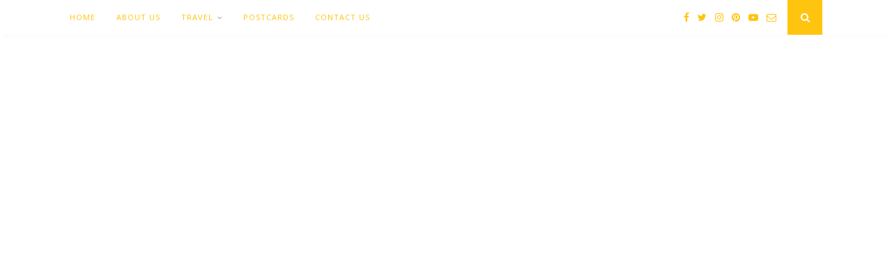

--- FILE ---
content_type: text/html; charset=UTF-8
request_url: https://holiday-runway.com/tag/four-seasons-tented-camp/
body_size: 39906
content:
<!DOCTYPE html>
<html dir="ltr" lang="en-US" prefix="og: https://ogp.me/ns#">
<head>

	<meta charset="UTF-8">
	<meta http-equiv="X-UA-Compatible" content="IE=edge">
	<meta name="viewport" content="width=device-width, initial-scale=1">

	<link rel="profile" href="http://gmpg.org/xfn/11" />
	
	<link rel="alternate" type="application/rss+xml" title="Holiday Runway RSS Feed" href="https://holiday-runway.com/feed/" />
	<link rel="alternate" type="application/atom+xml" title="Holiday Runway Atom Feed" href="https://holiday-runway.com/feed/atom/" />
	<link rel="pingback" href="https://holiday-runway.com/xmlrpc.php" />
	
	<title>Four seasons tented camp - Holiday Runway</title>
<style>
#wpadminbar #wp-admin-bar-wccp_free_top_button .ab-icon:before {
	content: "\f160";
	color: #02CA02;
	top: 3px;
}
#wpadminbar #wp-admin-bar-wccp_free_top_button .ab-icon {
	transform: rotate(45deg);
}
</style>
	<style>img:is([sizes="auto" i], [sizes^="auto," i]) { contain-intrinsic-size: 3000px 1500px }</style>
	
		<!-- All in One SEO 4.9.3 - aioseo.com -->
	<meta name="robots" content="max-image-preview:large" />
	<link rel="canonical" href="https://holiday-runway.com/tag/four-seasons-tented-camp/" />
	<meta name="generator" content="All in One SEO (AIOSEO) 4.9.3" />
		<script type="application/ld+json" class="aioseo-schema">
			{"@context":"https:\/\/schema.org","@graph":[{"@type":"BreadcrumbList","@id":"https:\/\/holiday-runway.com\/tag\/four-seasons-tented-camp\/#breadcrumblist","itemListElement":[{"@type":"ListItem","@id":"https:\/\/holiday-runway.com#listItem","position":1,"name":"Home","item":"https:\/\/holiday-runway.com","nextItem":{"@type":"ListItem","@id":"https:\/\/holiday-runway.com\/tag\/four-seasons-tented-camp\/#listItem","name":"Four seasons tented camp"}},{"@type":"ListItem","@id":"https:\/\/holiday-runway.com\/tag\/four-seasons-tented-camp\/#listItem","position":2,"name":"Four seasons tented camp","previousItem":{"@type":"ListItem","@id":"https:\/\/holiday-runway.com#listItem","name":"Home"}}]},{"@type":"CollectionPage","@id":"https:\/\/holiday-runway.com\/tag\/four-seasons-tented-camp\/#collectionpage","url":"https:\/\/holiday-runway.com\/tag\/four-seasons-tented-camp\/","name":"Four seasons tented camp - Holiday Runway","inLanguage":"en-US","isPartOf":{"@id":"https:\/\/holiday-runway.com\/#website"},"breadcrumb":{"@id":"https:\/\/holiday-runway.com\/tag\/four-seasons-tented-camp\/#breadcrumblist"}},{"@type":"Person","@id":"https:\/\/holiday-runway.com\/#person","name":"Jibbie &amp; Patrick","image":{"@type":"ImageObject","@id":"https:\/\/holiday-runway.com\/tag\/four-seasons-tented-camp\/#personImage","url":"https:\/\/holiday-runway.com\/wp-content\/wphb-cache\/gravatar\/e4f\/e4fd3deed2a8372be7ee8b078c023d6dx96.jpg","width":96,"height":96,"caption":"Jibbie &amp; Patrick"}},{"@type":"WebSite","@id":"https:\/\/holiday-runway.com\/#website","url":"https:\/\/holiday-runway.com\/","name":"Holiday Runway","alternateName":"HolidayRunway","description":"Make Holiday, The World is Our Runway","inLanguage":"en-US","publisher":{"@id":"https:\/\/holiday-runway.com\/#person"}}]}
		</script>
		<!-- All in One SEO -->

<link rel='dns-prefetch' href='//fonts.googleapis.com' />
<link href='http://fonts.googleapis.com' rel='preconnect' />
<link href='//fonts.gstatic.com' crossorigin='' rel='preconnect' />
<link rel="alternate" type="application/rss+xml" title="Holiday Runway &raquo; Feed" href="https://holiday-runway.com/feed/" />
<link rel="alternate" type="application/rss+xml" title="Holiday Runway &raquo; Comments Feed" href="https://holiday-runway.com/comments/feed/" />
<link rel="alternate" type="application/rss+xml" title="Holiday Runway &raquo; Four seasons tented camp Tag Feed" href="https://holiday-runway.com/tag/four-seasons-tented-camp/feed/" />
		<style>
			.lazyload,
			.lazyloading {
				max-width: 100%;
			}
		</style>
				<!-- This site uses the Google Analytics by MonsterInsights plugin v9.11.1 - Using Analytics tracking - https://www.monsterinsights.com/ -->
							<script src="//www.googletagmanager.com/gtag/js?id=G-270F6LPDCD"  data-cfasync="false" data-wpfc-render="false" type="text/javascript" async></script>
			<script data-cfasync="false" data-wpfc-render="false" type="text/javascript">
				var mi_version = '9.11.1';
				var mi_track_user = true;
				var mi_no_track_reason = '';
								var MonsterInsightsDefaultLocations = {"page_location":"https:\/\/holiday-runway.com\/tag\/four-seasons-tented-camp\/"};
								if ( typeof MonsterInsightsPrivacyGuardFilter === 'function' ) {
					var MonsterInsightsLocations = (typeof MonsterInsightsExcludeQuery === 'object') ? MonsterInsightsPrivacyGuardFilter( MonsterInsightsExcludeQuery ) : MonsterInsightsPrivacyGuardFilter( MonsterInsightsDefaultLocations );
				} else {
					var MonsterInsightsLocations = (typeof MonsterInsightsExcludeQuery === 'object') ? MonsterInsightsExcludeQuery : MonsterInsightsDefaultLocations;
				}

								var disableStrs = [
										'ga-disable-G-270F6LPDCD',
									];

				/* Function to detect opted out users */
				function __gtagTrackerIsOptedOut() {
					for (var index = 0; index < disableStrs.length; index++) {
						if (document.cookie.indexOf(disableStrs[index] + '=true') > -1) {
							return true;
						}
					}

					return false;
				}

				/* Disable tracking if the opt-out cookie exists. */
				if (__gtagTrackerIsOptedOut()) {
					for (var index = 0; index < disableStrs.length; index++) {
						window[disableStrs[index]] = true;
					}
				}

				/* Opt-out function */
				function __gtagTrackerOptout() {
					for (var index = 0; index < disableStrs.length; index++) {
						document.cookie = disableStrs[index] + '=true; expires=Thu, 31 Dec 2099 23:59:59 UTC; path=/';
						window[disableStrs[index]] = true;
					}
				}

				if ('undefined' === typeof gaOptout) {
					function gaOptout() {
						__gtagTrackerOptout();
					}
				}
								window.dataLayer = window.dataLayer || [];

				window.MonsterInsightsDualTracker = {
					helpers: {},
					trackers: {},
				};
				if (mi_track_user) {
					function __gtagDataLayer() {
						dataLayer.push(arguments);
					}

					function __gtagTracker(type, name, parameters) {
						if (!parameters) {
							parameters = {};
						}

						if (parameters.send_to) {
							__gtagDataLayer.apply(null, arguments);
							return;
						}

						if (type === 'event') {
														parameters.send_to = monsterinsights_frontend.v4_id;
							var hookName = name;
							if (typeof parameters['event_category'] !== 'undefined') {
								hookName = parameters['event_category'] + ':' + name;
							}

							if (typeof MonsterInsightsDualTracker.trackers[hookName] !== 'undefined') {
								MonsterInsightsDualTracker.trackers[hookName](parameters);
							} else {
								__gtagDataLayer('event', name, parameters);
							}
							
						} else {
							__gtagDataLayer.apply(null, arguments);
						}
					}

					__gtagTracker('js', new Date());
					__gtagTracker('set', {
						'developer_id.dZGIzZG': true,
											});
					if ( MonsterInsightsLocations.page_location ) {
						__gtagTracker('set', MonsterInsightsLocations);
					}
										__gtagTracker('config', 'G-270F6LPDCD', {"forceSSL":"true","link_attribution":"true"} );
										window.gtag = __gtagTracker;										(function () {
						/* https://developers.google.com/analytics/devguides/collection/analyticsjs/ */
						/* ga and __gaTracker compatibility shim. */
						var noopfn = function () {
							return null;
						};
						var newtracker = function () {
							return new Tracker();
						};
						var Tracker = function () {
							return null;
						};
						var p = Tracker.prototype;
						p.get = noopfn;
						p.set = noopfn;
						p.send = function () {
							var args = Array.prototype.slice.call(arguments);
							args.unshift('send');
							__gaTracker.apply(null, args);
						};
						var __gaTracker = function () {
							var len = arguments.length;
							if (len === 0) {
								return;
							}
							var f = arguments[len - 1];
							if (typeof f !== 'object' || f === null || typeof f.hitCallback !== 'function') {
								if ('send' === arguments[0]) {
									var hitConverted, hitObject = false, action;
									if ('event' === arguments[1]) {
										if ('undefined' !== typeof arguments[3]) {
											hitObject = {
												'eventAction': arguments[3],
												'eventCategory': arguments[2],
												'eventLabel': arguments[4],
												'value': arguments[5] ? arguments[5] : 1,
											}
										}
									}
									if ('pageview' === arguments[1]) {
										if ('undefined' !== typeof arguments[2]) {
											hitObject = {
												'eventAction': 'page_view',
												'page_path': arguments[2],
											}
										}
									}
									if (typeof arguments[2] === 'object') {
										hitObject = arguments[2];
									}
									if (typeof arguments[5] === 'object') {
										Object.assign(hitObject, arguments[5]);
									}
									if ('undefined' !== typeof arguments[1].hitType) {
										hitObject = arguments[1];
										if ('pageview' === hitObject.hitType) {
											hitObject.eventAction = 'page_view';
										}
									}
									if (hitObject) {
										action = 'timing' === arguments[1].hitType ? 'timing_complete' : hitObject.eventAction;
										hitConverted = mapArgs(hitObject);
										__gtagTracker('event', action, hitConverted);
									}
								}
								return;
							}

							function mapArgs(args) {
								var arg, hit = {};
								var gaMap = {
									'eventCategory': 'event_category',
									'eventAction': 'event_action',
									'eventLabel': 'event_label',
									'eventValue': 'event_value',
									'nonInteraction': 'non_interaction',
									'timingCategory': 'event_category',
									'timingVar': 'name',
									'timingValue': 'value',
									'timingLabel': 'event_label',
									'page': 'page_path',
									'location': 'page_location',
									'title': 'page_title',
									'referrer' : 'page_referrer',
								};
								for (arg in args) {
																		if (!(!args.hasOwnProperty(arg) || !gaMap.hasOwnProperty(arg))) {
										hit[gaMap[arg]] = args[arg];
									} else {
										hit[arg] = args[arg];
									}
								}
								return hit;
							}

							try {
								f.hitCallback();
							} catch (ex) {
							}
						};
						__gaTracker.create = newtracker;
						__gaTracker.getByName = newtracker;
						__gaTracker.getAll = function () {
							return [];
						};
						__gaTracker.remove = noopfn;
						__gaTracker.loaded = true;
						window['__gaTracker'] = __gaTracker;
					})();
									} else {
										console.log("");
					(function () {
						function __gtagTracker() {
							return null;
						}

						window['__gtagTracker'] = __gtagTracker;
						window['gtag'] = __gtagTracker;
					})();
									}
			</script>
							<!-- / Google Analytics by MonsterInsights -->
		<script type="text/javascript">
/* <![CDATA[ */
window._wpemojiSettings = {"baseUrl":"https:\/\/s.w.org\/images\/core\/emoji\/16.0.1\/72x72\/","ext":".png","svgUrl":"https:\/\/s.w.org\/images\/core\/emoji\/16.0.1\/svg\/","svgExt":".svg","source":{"concatemoji":"https:\/\/holiday-runway.com\/wp-includes\/js\/wp-emoji-release.min.js"}};
/*! This file is auto-generated */
!function(s,n){var o,i,e;function c(e){try{var t={supportTests:e,timestamp:(new Date).valueOf()};sessionStorage.setItem(o,JSON.stringify(t))}catch(e){}}function p(e,t,n){e.clearRect(0,0,e.canvas.width,e.canvas.height),e.fillText(t,0,0);var t=new Uint32Array(e.getImageData(0,0,e.canvas.width,e.canvas.height).data),a=(e.clearRect(0,0,e.canvas.width,e.canvas.height),e.fillText(n,0,0),new Uint32Array(e.getImageData(0,0,e.canvas.width,e.canvas.height).data));return t.every(function(e,t){return e===a[t]})}function u(e,t){e.clearRect(0,0,e.canvas.width,e.canvas.height),e.fillText(t,0,0);for(var n=e.getImageData(16,16,1,1),a=0;a<n.data.length;a++)if(0!==n.data[a])return!1;return!0}function f(e,t,n,a){switch(t){case"flag":return n(e,"\ud83c\udff3\ufe0f\u200d\u26a7\ufe0f","\ud83c\udff3\ufe0f\u200b\u26a7\ufe0f")?!1:!n(e,"\ud83c\udde8\ud83c\uddf6","\ud83c\udde8\u200b\ud83c\uddf6")&&!n(e,"\ud83c\udff4\udb40\udc67\udb40\udc62\udb40\udc65\udb40\udc6e\udb40\udc67\udb40\udc7f","\ud83c\udff4\u200b\udb40\udc67\u200b\udb40\udc62\u200b\udb40\udc65\u200b\udb40\udc6e\u200b\udb40\udc67\u200b\udb40\udc7f");case"emoji":return!a(e,"\ud83e\udedf")}return!1}function g(e,t,n,a){var r="undefined"!=typeof WorkerGlobalScope&&self instanceof WorkerGlobalScope?new OffscreenCanvas(300,150):s.createElement("canvas"),o=r.getContext("2d",{willReadFrequently:!0}),i=(o.textBaseline="top",o.font="600 32px Arial",{});return e.forEach(function(e){i[e]=t(o,e,n,a)}),i}function t(e){var t=s.createElement("script");t.src=e,t.defer=!0,s.head.appendChild(t)}"undefined"!=typeof Promise&&(o="wpEmojiSettingsSupports",i=["flag","emoji"],n.supports={everything:!0,everythingExceptFlag:!0},e=new Promise(function(e){s.addEventListener("DOMContentLoaded",e,{once:!0})}),new Promise(function(t){var n=function(){try{var e=JSON.parse(sessionStorage.getItem(o));if("object"==typeof e&&"number"==typeof e.timestamp&&(new Date).valueOf()<e.timestamp+604800&&"object"==typeof e.supportTests)return e.supportTests}catch(e){}return null}();if(!n){if("undefined"!=typeof Worker&&"undefined"!=typeof OffscreenCanvas&&"undefined"!=typeof URL&&URL.createObjectURL&&"undefined"!=typeof Blob)try{var e="postMessage("+g.toString()+"("+[JSON.stringify(i),f.toString(),p.toString(),u.toString()].join(",")+"));",a=new Blob([e],{type:"text/javascript"}),r=new Worker(URL.createObjectURL(a),{name:"wpTestEmojiSupports"});return void(r.onmessage=function(e){c(n=e.data),r.terminate(),t(n)})}catch(e){}c(n=g(i,f,p,u))}t(n)}).then(function(e){for(var t in e)n.supports[t]=e[t],n.supports.everything=n.supports.everything&&n.supports[t],"flag"!==t&&(n.supports.everythingExceptFlag=n.supports.everythingExceptFlag&&n.supports[t]);n.supports.everythingExceptFlag=n.supports.everythingExceptFlag&&!n.supports.flag,n.DOMReady=!1,n.readyCallback=function(){n.DOMReady=!0}}).then(function(){return e}).then(function(){var e;n.supports.everything||(n.readyCallback(),(e=n.source||{}).concatemoji?t(e.concatemoji):e.wpemoji&&e.twemoji&&(t(e.twemoji),t(e.wpemoji)))}))}((window,document),window._wpemojiSettings);
/* ]]> */
</script>
<link rel='stylesheet' id='sbi_styles-css' href='https://holiday-runway.com/wp-content/plugins/instagram-feed/css/sbi-styles.min.css?ver=6.10.0' type='text/css' media='all' />
<style id='wp-emoji-styles-inline-css' type='text/css'>

	img.wp-smiley, img.emoji {
		display: inline !important;
		border: none !important;
		box-shadow: none !important;
		height: 1em !important;
		width: 1em !important;
		margin: 0 0.07em !important;
		vertical-align: -0.1em !important;
		background: none !important;
		padding: 0 !important;
	}
</style>
<link rel='stylesheet' id='wp-block-library-css' href='https://holiday-runway.com/wp-includes/css/dist/block-library/style.min.css' type='text/css' media='all' />
<style id='classic-theme-styles-inline-css' type='text/css'>
/*! This file is auto-generated */
.wp-block-button__link{color:#fff;background-color:#32373c;border-radius:9999px;box-shadow:none;text-decoration:none;padding:calc(.667em + 2px) calc(1.333em + 2px);font-size:1.125em}.wp-block-file__button{background:#32373c;color:#fff;text-decoration:none}
</style>
<link rel='stylesheet' id='aioseo/css/src/vue/standalone/blocks/table-of-contents/global.scss-css' href='https://holiday-runway.com/wp-content/uploads/hummingbird-assets/03bb697f3a36f270e81a9406f70d451e.css' type='text/css' media='all' />
<style id='global-styles-inline-css' type='text/css'>
:root{--wp--preset--aspect-ratio--square: 1;--wp--preset--aspect-ratio--4-3: 4/3;--wp--preset--aspect-ratio--3-4: 3/4;--wp--preset--aspect-ratio--3-2: 3/2;--wp--preset--aspect-ratio--2-3: 2/3;--wp--preset--aspect-ratio--16-9: 16/9;--wp--preset--aspect-ratio--9-16: 9/16;--wp--preset--color--black: #000000;--wp--preset--color--cyan-bluish-gray: #abb8c3;--wp--preset--color--white: #ffffff;--wp--preset--color--pale-pink: #f78da7;--wp--preset--color--vivid-red: #cf2e2e;--wp--preset--color--luminous-vivid-orange: #ff6900;--wp--preset--color--luminous-vivid-amber: #fcb900;--wp--preset--color--light-green-cyan: #7bdcb5;--wp--preset--color--vivid-green-cyan: #00d084;--wp--preset--color--pale-cyan-blue: #8ed1fc;--wp--preset--color--vivid-cyan-blue: #0693e3;--wp--preset--color--vivid-purple: #9b51e0;--wp--preset--gradient--vivid-cyan-blue-to-vivid-purple: linear-gradient(135deg,rgba(6,147,227,1) 0%,rgb(155,81,224) 100%);--wp--preset--gradient--light-green-cyan-to-vivid-green-cyan: linear-gradient(135deg,rgb(122,220,180) 0%,rgb(0,208,130) 100%);--wp--preset--gradient--luminous-vivid-amber-to-luminous-vivid-orange: linear-gradient(135deg,rgba(252,185,0,1) 0%,rgba(255,105,0,1) 100%);--wp--preset--gradient--luminous-vivid-orange-to-vivid-red: linear-gradient(135deg,rgba(255,105,0,1) 0%,rgb(207,46,46) 100%);--wp--preset--gradient--very-light-gray-to-cyan-bluish-gray: linear-gradient(135deg,rgb(238,238,238) 0%,rgb(169,184,195) 100%);--wp--preset--gradient--cool-to-warm-spectrum: linear-gradient(135deg,rgb(74,234,220) 0%,rgb(151,120,209) 20%,rgb(207,42,186) 40%,rgb(238,44,130) 60%,rgb(251,105,98) 80%,rgb(254,248,76) 100%);--wp--preset--gradient--blush-light-purple: linear-gradient(135deg,rgb(255,206,236) 0%,rgb(152,150,240) 100%);--wp--preset--gradient--blush-bordeaux: linear-gradient(135deg,rgb(254,205,165) 0%,rgb(254,45,45) 50%,rgb(107,0,62) 100%);--wp--preset--gradient--luminous-dusk: linear-gradient(135deg,rgb(255,203,112) 0%,rgb(199,81,192) 50%,rgb(65,88,208) 100%);--wp--preset--gradient--pale-ocean: linear-gradient(135deg,rgb(255,245,203) 0%,rgb(182,227,212) 50%,rgb(51,167,181) 100%);--wp--preset--gradient--electric-grass: linear-gradient(135deg,rgb(202,248,128) 0%,rgb(113,206,126) 100%);--wp--preset--gradient--midnight: linear-gradient(135deg,rgb(2,3,129) 0%,rgb(40,116,252) 100%);--wp--preset--font-size--small: 13px;--wp--preset--font-size--medium: 20px;--wp--preset--font-size--large: 36px;--wp--preset--font-size--x-large: 42px;--wp--preset--spacing--20: 0.44rem;--wp--preset--spacing--30: 0.67rem;--wp--preset--spacing--40: 1rem;--wp--preset--spacing--50: 1.5rem;--wp--preset--spacing--60: 2.25rem;--wp--preset--spacing--70: 3.38rem;--wp--preset--spacing--80: 5.06rem;--wp--preset--shadow--natural: 6px 6px 9px rgba(0, 0, 0, 0.2);--wp--preset--shadow--deep: 12px 12px 50px rgba(0, 0, 0, 0.4);--wp--preset--shadow--sharp: 6px 6px 0px rgba(0, 0, 0, 0.2);--wp--preset--shadow--outlined: 6px 6px 0px -3px rgba(255, 255, 255, 1), 6px 6px rgba(0, 0, 0, 1);--wp--preset--shadow--crisp: 6px 6px 0px rgba(0, 0, 0, 1);}:where(.is-layout-flex){gap: 0.5em;}:where(.is-layout-grid){gap: 0.5em;}body .is-layout-flex{display: flex;}.is-layout-flex{flex-wrap: wrap;align-items: center;}.is-layout-flex > :is(*, div){margin: 0;}body .is-layout-grid{display: grid;}.is-layout-grid > :is(*, div){margin: 0;}:where(.wp-block-columns.is-layout-flex){gap: 2em;}:where(.wp-block-columns.is-layout-grid){gap: 2em;}:where(.wp-block-post-template.is-layout-flex){gap: 1.25em;}:where(.wp-block-post-template.is-layout-grid){gap: 1.25em;}.has-black-color{color: var(--wp--preset--color--black) !important;}.has-cyan-bluish-gray-color{color: var(--wp--preset--color--cyan-bluish-gray) !important;}.has-white-color{color: var(--wp--preset--color--white) !important;}.has-pale-pink-color{color: var(--wp--preset--color--pale-pink) !important;}.has-vivid-red-color{color: var(--wp--preset--color--vivid-red) !important;}.has-luminous-vivid-orange-color{color: var(--wp--preset--color--luminous-vivid-orange) !important;}.has-luminous-vivid-amber-color{color: var(--wp--preset--color--luminous-vivid-amber) !important;}.has-light-green-cyan-color{color: var(--wp--preset--color--light-green-cyan) !important;}.has-vivid-green-cyan-color{color: var(--wp--preset--color--vivid-green-cyan) !important;}.has-pale-cyan-blue-color{color: var(--wp--preset--color--pale-cyan-blue) !important;}.has-vivid-cyan-blue-color{color: var(--wp--preset--color--vivid-cyan-blue) !important;}.has-vivid-purple-color{color: var(--wp--preset--color--vivid-purple) !important;}.has-black-background-color{background-color: var(--wp--preset--color--black) !important;}.has-cyan-bluish-gray-background-color{background-color: var(--wp--preset--color--cyan-bluish-gray) !important;}.has-white-background-color{background-color: var(--wp--preset--color--white) !important;}.has-pale-pink-background-color{background-color: var(--wp--preset--color--pale-pink) !important;}.has-vivid-red-background-color{background-color: var(--wp--preset--color--vivid-red) !important;}.has-luminous-vivid-orange-background-color{background-color: var(--wp--preset--color--luminous-vivid-orange) !important;}.has-luminous-vivid-amber-background-color{background-color: var(--wp--preset--color--luminous-vivid-amber) !important;}.has-light-green-cyan-background-color{background-color: var(--wp--preset--color--light-green-cyan) !important;}.has-vivid-green-cyan-background-color{background-color: var(--wp--preset--color--vivid-green-cyan) !important;}.has-pale-cyan-blue-background-color{background-color: var(--wp--preset--color--pale-cyan-blue) !important;}.has-vivid-cyan-blue-background-color{background-color: var(--wp--preset--color--vivid-cyan-blue) !important;}.has-vivid-purple-background-color{background-color: var(--wp--preset--color--vivid-purple) !important;}.has-black-border-color{border-color: var(--wp--preset--color--black) !important;}.has-cyan-bluish-gray-border-color{border-color: var(--wp--preset--color--cyan-bluish-gray) !important;}.has-white-border-color{border-color: var(--wp--preset--color--white) !important;}.has-pale-pink-border-color{border-color: var(--wp--preset--color--pale-pink) !important;}.has-vivid-red-border-color{border-color: var(--wp--preset--color--vivid-red) !important;}.has-luminous-vivid-orange-border-color{border-color: var(--wp--preset--color--luminous-vivid-orange) !important;}.has-luminous-vivid-amber-border-color{border-color: var(--wp--preset--color--luminous-vivid-amber) !important;}.has-light-green-cyan-border-color{border-color: var(--wp--preset--color--light-green-cyan) !important;}.has-vivid-green-cyan-border-color{border-color: var(--wp--preset--color--vivid-green-cyan) !important;}.has-pale-cyan-blue-border-color{border-color: var(--wp--preset--color--pale-cyan-blue) !important;}.has-vivid-cyan-blue-border-color{border-color: var(--wp--preset--color--vivid-cyan-blue) !important;}.has-vivid-purple-border-color{border-color: var(--wp--preset--color--vivid-purple) !important;}.has-vivid-cyan-blue-to-vivid-purple-gradient-background{background: var(--wp--preset--gradient--vivid-cyan-blue-to-vivid-purple) !important;}.has-light-green-cyan-to-vivid-green-cyan-gradient-background{background: var(--wp--preset--gradient--light-green-cyan-to-vivid-green-cyan) !important;}.has-luminous-vivid-amber-to-luminous-vivid-orange-gradient-background{background: var(--wp--preset--gradient--luminous-vivid-amber-to-luminous-vivid-orange) !important;}.has-luminous-vivid-orange-to-vivid-red-gradient-background{background: var(--wp--preset--gradient--luminous-vivid-orange-to-vivid-red) !important;}.has-very-light-gray-to-cyan-bluish-gray-gradient-background{background: var(--wp--preset--gradient--very-light-gray-to-cyan-bluish-gray) !important;}.has-cool-to-warm-spectrum-gradient-background{background: var(--wp--preset--gradient--cool-to-warm-spectrum) !important;}.has-blush-light-purple-gradient-background{background: var(--wp--preset--gradient--blush-light-purple) !important;}.has-blush-bordeaux-gradient-background{background: var(--wp--preset--gradient--blush-bordeaux) !important;}.has-luminous-dusk-gradient-background{background: var(--wp--preset--gradient--luminous-dusk) !important;}.has-pale-ocean-gradient-background{background: var(--wp--preset--gradient--pale-ocean) !important;}.has-electric-grass-gradient-background{background: var(--wp--preset--gradient--electric-grass) !important;}.has-midnight-gradient-background{background: var(--wp--preset--gradient--midnight) !important;}.has-small-font-size{font-size: var(--wp--preset--font-size--small) !important;}.has-medium-font-size{font-size: var(--wp--preset--font-size--medium) !important;}.has-large-font-size{font-size: var(--wp--preset--font-size--large) !important;}.has-x-large-font-size{font-size: var(--wp--preset--font-size--x-large) !important;}
:where(.wp-block-post-template.is-layout-flex){gap: 1.25em;}:where(.wp-block-post-template.is-layout-grid){gap: 1.25em;}
:where(.wp-block-columns.is-layout-flex){gap: 2em;}:where(.wp-block-columns.is-layout-grid){gap: 2em;}
:root :where(.wp-block-pullquote){font-size: 1.5em;line-height: 1.6;}
</style>
<link rel='stylesheet' id='contact-form-7-css' href='https://holiday-runway.com/wp-content/uploads/hummingbird-assets/43f9f7027375ae72094b98ca68100e29.css' type='text/css' media='all' />
<link rel='stylesheet' id='wp-components-css' href='https://holiday-runway.com/wp-includes/css/dist/components/style.min.css' type='text/css' media='all' />
<link rel='stylesheet' id='wphb-1-css' href='https://holiday-runway.com/wp-content/uploads/hummingbird-assets/d5fcc3ddf15ddb42b1c4d64c48062fcd.css' type='text/css' media='all' />
<style id='wphb-1-inline-css' type='text/css'>
#logo { padding-top: 10px; }#logo { padding-bottom: 10px; }.menu li a, .slicknav_nav a { color: #ffc40f; }.menu li.current-menu-item > a, .menu li.current_page_item > a, .menu li a:hover { color: #ffc40f; }.slicknav_nav a:hover { color: #ffc40f; background:none; }ul.menu ul a, .menu ul ul a { border-top: 1px solid #ffffff; }ul.menu ul a, .menu ul ul a { color: #ffc40f; }ul.menu ul a:hover, .menu ul ul a:hover { background: #ffc40f; }#top-social a i { color: #ffc40f; }#top-social a:hover i { color: #ffffff; }#top-search a { background: #ffc40f; }#top-search a { color: #ffffff; }#footer-instagram { background: #ffffff; }#footer-instagram h4.block-heading { color: #ffffff; }#footer-social { background: #ffc40f; }#footer-social a i { color: #ffc40f; }#footer-social a i { background: #ffffff; }#footer-social a { color: #ffffff; }#footer-copyright { color: #ffffff; }#footer-copyright { background: #ffc40f; }.widget-heading > span:before, .widget-heading > span:after { border-color: #000000; }.widget-social a i { color: #ffffff; }.widget-social a i { background: #ffc40f; }a, .author-content a.author-social:hover, .woocommerce .star-rating { color: #ffc40f; }.more-button:hover, .post-share a i:hover, .post-pagination a:hover, .pagination a:hover, .widget .tagcloud a, .side-count, .cart-contents .sp-count { background: #ffc40f; }.more-button:hover, .post-share a i:hover, .post-entry blockquote { border-color: #ffc40f; }
</style>
<link rel="preload" as="style" href="https://fonts.googleapis.com/css?family=Oswald%3A400%2C700%7CCrimson+Text%3A400%2C700%2C400italic%2C700italic%7COpen+Sans%3A400italic%2C700italic%2C400%2C700%26subset%3Dcyrillic%2Clatin&#038;ver=1.5" /><link rel='stylesheet' id='solopine_fonts-css' href='https://fonts.googleapis.com/css?family=Oswald%3A400%2C700%7CCrimson+Text%3A400%2C700%2C400italic%2C700italic%7COpen+Sans%3A400italic%2C700italic%2C400%2C700%26subset%3Dcyrillic%2Clatin&#038;ver=1.5' type='text/css' media='print' onload='this.media=&#34;all&#34;' />
<script type="text/javascript" src="https://holiday-runway.com/wp-content/uploads/hummingbird-assets/1ec5ea8b987eeee9d5c3de930ad4f0b9.js" id="wphb-2-js" async="async" data-wp-strategy="async"></script>
<link rel="https://api.w.org/" href="https://holiday-runway.com/wp-json/" /><link rel="alternate" title="JSON" type="application/json" href="https://holiday-runway.com/wp-json/wp/v2/tags/278" /><link rel="EditURI" type="application/rsd+xml" title="RSD" href="https://holiday-runway.com/xmlrpc.php?rsd" />
<script id="wpcp_disable_selection" type="text/javascript">
var image_save_msg='You are not allowed to save images!';
	var no_menu_msg='Context Menu disabled!';
	var smessage = "Content is protected !!";

function disableEnterKey(e)
{
	var elemtype = e.target.tagName;
	
	elemtype = elemtype.toUpperCase();
	
	if (elemtype == "TEXT" || elemtype == "TEXTAREA" || elemtype == "INPUT" || elemtype == "PASSWORD" || elemtype == "SELECT" || elemtype == "OPTION" || elemtype == "EMBED")
	{
		elemtype = 'TEXT';
	}
	
	if (e.ctrlKey){
     var key;
     if(window.event)
          key = window.event.keyCode;     //IE
     else
          key = e.which;     //firefox (97)
    //if (key != 17) alert(key);
     if (elemtype!= 'TEXT' && (key == 97 || key == 65 || key == 67 || key == 99 || key == 88 || key == 120 || key == 26 || key == 85  || key == 86 || key == 83 || key == 43 || key == 73))
     {
		if(wccp_free_iscontenteditable(e)) return true;
		show_wpcp_message('You are not allowed to copy content or view source');
		return false;
     }else
     	return true;
     }
}


/*For contenteditable tags*/
function wccp_free_iscontenteditable(e)
{
	var e = e || window.event; // also there is no e.target property in IE. instead IE uses window.event.srcElement
  	
	var target = e.target || e.srcElement;

	var elemtype = e.target.nodeName;
	
	elemtype = elemtype.toUpperCase();
	
	var iscontenteditable = "false";
		
	if(typeof target.getAttribute!="undefined" ) iscontenteditable = target.getAttribute("contenteditable"); // Return true or false as string
	
	var iscontenteditable2 = false;
	
	if(typeof target.isContentEditable!="undefined" ) iscontenteditable2 = target.isContentEditable; // Return true or false as boolean

	if(target.parentElement.isContentEditable) iscontenteditable2 = true;
	
	if (iscontenteditable == "true" || iscontenteditable2 == true)
	{
		if(typeof target.style!="undefined" ) target.style.cursor = "text";
		
		return true;
	}
}

////////////////////////////////////
function disable_copy(e)
{	
	var e = e || window.event; // also there is no e.target property in IE. instead IE uses window.event.srcElement
	
	var elemtype = e.target.tagName;
	
	elemtype = elemtype.toUpperCase();
	
	if (elemtype == "TEXT" || elemtype == "TEXTAREA" || elemtype == "INPUT" || elemtype == "PASSWORD" || elemtype == "SELECT" || elemtype == "OPTION" || elemtype == "EMBED")
	{
		elemtype = 'TEXT';
	}
	
	if(wccp_free_iscontenteditable(e)) return true;
	
	var isSafari = /Safari/.test(navigator.userAgent) && /Apple Computer/.test(navigator.vendor);
	
	var checker_IMG = '';
	if (elemtype == "IMG" && checker_IMG == 'checked' && e.detail >= 2) {show_wpcp_message(alertMsg_IMG);return false;}
	if (elemtype != "TEXT")
	{
		if (smessage !== "" && e.detail == 2)
			show_wpcp_message(smessage);
		
		if (isSafari)
			return true;
		else
			return false;
	}	
}

//////////////////////////////////////////
function disable_copy_ie()
{
	var e = e || window.event;
	var elemtype = window.event.srcElement.nodeName;
	elemtype = elemtype.toUpperCase();
	if(wccp_free_iscontenteditable(e)) return true;
	if (elemtype == "IMG") {show_wpcp_message(alertMsg_IMG);return false;}
	if (elemtype != "TEXT" && elemtype != "TEXTAREA" && elemtype != "INPUT" && elemtype != "PASSWORD" && elemtype != "SELECT" && elemtype != "OPTION" && elemtype != "EMBED")
	{
		return false;
	}
}	
function reEnable()
{
	return true;
}
document.onkeydown = disableEnterKey;
document.onselectstart = disable_copy_ie;
if(navigator.userAgent.indexOf('MSIE')==-1)
{
	document.onmousedown = disable_copy;
	document.onclick = reEnable;
}
function disableSelection(target)
{
    //For IE This code will work
    if (typeof target.onselectstart!="undefined")
    target.onselectstart = disable_copy_ie;
    
    //For Firefox This code will work
    else if (typeof target.style.MozUserSelect!="undefined")
    {target.style.MozUserSelect="none";}
    
    //All other  (ie: Opera) This code will work
    else
    target.onmousedown=function(){return false}
    target.style.cursor = "default";
}
//Calling the JS function directly just after body load
window.onload = function(){disableSelection(document.body);};

//////////////////special for safari Start////////////////
var onlongtouch;
var timer;
var touchduration = 1000; //length of time we want the user to touch before we do something

var elemtype = "";
function touchstart(e) {
	var e = e || window.event;
  // also there is no e.target property in IE.
  // instead IE uses window.event.srcElement
  	var target = e.target || e.srcElement;
	
	elemtype = window.event.srcElement.nodeName;
	
	elemtype = elemtype.toUpperCase();
	
	if(!wccp_pro_is_passive()) e.preventDefault();
	if (!timer) {
		timer = setTimeout(onlongtouch, touchduration);
	}
}

function touchend() {
    //stops short touches from firing the event
    if (timer) {
        clearTimeout(timer);
        timer = null;
    }
	onlongtouch();
}

onlongtouch = function(e) { //this will clear the current selection if anything selected
	
	if (elemtype != "TEXT" && elemtype != "TEXTAREA" && elemtype != "INPUT" && elemtype != "PASSWORD" && elemtype != "SELECT" && elemtype != "EMBED" && elemtype != "OPTION")	
	{
		if (window.getSelection) {
			if (window.getSelection().empty) {  // Chrome
			window.getSelection().empty();
			} else if (window.getSelection().removeAllRanges) {  // Firefox
			window.getSelection().removeAllRanges();
			}
		} else if (document.selection) {  // IE?
			document.selection.empty();
		}
		return false;
	}
};

document.addEventListener("DOMContentLoaded", function(event) { 
    window.addEventListener("touchstart", touchstart, false);
    window.addEventListener("touchend", touchend, false);
});

function wccp_pro_is_passive() {

  var cold = false,
  hike = function() {};

  try {
	  const object1 = {};
  var aid = Object.defineProperty(object1, 'passive', {
  get() {cold = true}
  });
  window.addEventListener('test', hike, aid);
  window.removeEventListener('test', hike, aid);
  } catch (e) {}

  return cold;
}
/*special for safari End*/
</script>
<script id="wpcp_disable_Right_Click" type="text/javascript">
document.ondragstart = function() { return false;}
	function nocontext(e) {
	   return false;
	}
	document.oncontextmenu = nocontext;
</script>
<style>
.unselectable
{
-moz-user-select:none;
-webkit-user-select:none;
cursor: default;
}
html
{
-webkit-touch-callout: none;
-webkit-user-select: none;
-khtml-user-select: none;
-moz-user-select: none;
-ms-user-select: none;
user-select: none;
-webkit-tap-highlight-color: rgba(0,0,0,0);
}
</style>
<script id="wpcp_css_disable_selection" type="text/javascript">
var e = document.getElementsByTagName('body')[0];
if(e)
{
	e.setAttribute('unselectable',"on");
}
</script>
		<script>
			document.documentElement.className = document.documentElement.className.replace('no-js', 'js');
		</script>
				<style>
			.no-js img.lazyload {
				display: none;
			}

			figure.wp-block-image img.lazyloading {
				min-width: 150px;
			}

			.lazyload,
			.lazyloading {
				--smush-placeholder-width: 100px;
				--smush-placeholder-aspect-ratio: 1/1;
				width: var(--smush-image-width, var(--smush-placeholder-width)) !important;
				aspect-ratio: var(--smush-image-aspect-ratio, var(--smush-placeholder-aspect-ratio)) !important;
			}

						.lazyload, .lazyloading {
				opacity: 0;
			}

			.lazyloaded {
				opacity: 1;
				transition: opacity 400ms;
				transition-delay: 0ms;
			}

					</style>
		<style type="text/css" id="custom-background-css">
body.custom-background { background-color: #ffffff; }
</style>
	<link rel="icon" href="https://holiday-runway.com/wp-content/uploads/2023/04/cropped-Holidayrunway-Logo-2023-Square-32x32.png" sizes="32x32" />
<link rel="icon" href="https://holiday-runway.com/wp-content/uploads/2023/04/cropped-Holidayrunway-Logo-2023-Square-192x192.png" sizes="192x192" />
<link rel="apple-touch-icon" href="https://holiday-runway.com/wp-content/uploads/2023/04/cropped-Holidayrunway-Logo-2023-Square-180x180.png" />
<meta name="msapplication-TileImage" content="https://holiday-runway.com/wp-content/uploads/2023/04/cropped-Holidayrunway-Logo-2023-Square-270x270.png" />
	
</head>

<body class="archive tag tag-four-seasons-tented-camp tag-278 custom-background wp-theme-florence unselectable">
	
	<div id="top-bar">
		
		<div class="container">
			
			<div id="navigation-wrapper">
				<ul id="menu-menu" class="menu"><li id="menu-item-3236" class="menu-item menu-item-type-custom menu-item-object-custom menu-item-home menu-item-3236"><a href="https://holiday-runway.com/">Home</a></li>
<li id="menu-item-3237" class="menu-item menu-item-type-post_type menu-item-object-page menu-item-3237"><a href="https://holiday-runway.com/about/">About Us</a></li>
<li id="menu-item-3240" class="menu-item menu-item-type-taxonomy menu-item-object-category menu-item-has-children menu-item-3240"><a href="https://holiday-runway.com/category/travel/">Travel</a>
<ul class="sub-menu">
	<li id="menu-item-3335" class="menu-item menu-item-type-taxonomy menu-item-object-category menu-item-3335"><a href="https://holiday-runway.com/category/cambodia/">Cambodia</a></li>
	<li id="menu-item-3336" class="menu-item menu-item-type-taxonomy menu-item-object-category menu-item-3336"><a href="https://holiday-runway.com/category/egypt/">Egypt</a></li>
	<li id="menu-item-3338" class="menu-item menu-item-type-taxonomy menu-item-object-category menu-item-3338"><a href="https://holiday-runway.com/category/france/">France</a></li>
	<li id="menu-item-3331" class="menu-item menu-item-type-taxonomy menu-item-object-category menu-item-3331"><a href="https://holiday-runway.com/category/greece/">Greece</a></li>
	<li id="menu-item-3329" class="menu-item menu-item-type-taxonomy menu-item-object-category menu-item-3329"><a href="https://holiday-runway.com/category/hong-kong/">Hong Kong</a></li>
	<li id="menu-item-3332" class="menu-item menu-item-type-taxonomy menu-item-object-category menu-item-3332"><a href="https://holiday-runway.com/category/italy/">Italy</a></li>
	<li id="menu-item-3340" class="menu-item menu-item-type-taxonomy menu-item-object-category menu-item-3340"><a href="https://holiday-runway.com/category/indonesia/">Indonesia</a></li>
	<li id="menu-item-3330" class="menu-item menu-item-type-taxonomy menu-item-object-category menu-item-3330"><a href="https://holiday-runway.com/category/laos/">Laos</a></li>
	<li id="menu-item-3328" class="menu-item menu-item-type-taxonomy menu-item-object-category menu-item-3328"><a href="https://holiday-runway.com/category/malaysia/">Malaysia</a></li>
	<li id="menu-item-3339" class="menu-item menu-item-type-taxonomy menu-item-object-category menu-item-3339"><a href="https://holiday-runway.com/category/maldives/">Maldives</a></li>
	<li id="menu-item-3334" class="menu-item menu-item-type-taxonomy menu-item-object-category menu-item-3334"><a href="https://holiday-runway.com/category/myanmar/">Myanmar</a></li>
	<li id="menu-item-3341" class="menu-item menu-item-type-taxonomy menu-item-object-category menu-item-3341"><a href="https://holiday-runway.com/category/thailand/">Thailand</a></li>
	<li id="menu-item-3333" class="menu-item menu-item-type-taxonomy menu-item-object-category menu-item-3333"><a href="https://holiday-runway.com/category/philippines/">Philippines</a></li>
	<li id="menu-item-3337" class="menu-item menu-item-type-taxonomy menu-item-object-category menu-item-3337"><a href="https://holiday-runway.com/category/vietnam/">Vietnam</a></li>
</ul>
</li>
<li id="menu-item-3241" class="menu-item menu-item-type-taxonomy menu-item-object-category menu-item-3241"><a href="https://holiday-runway.com/category/postcard/">Postcards</a></li>
<li id="menu-item-3238" class="menu-item menu-item-type-post_type menu-item-object-page menu-item-3238"><a href="https://holiday-runway.com/contact/">Contact Us</a></li>
</ul>			</div>
			
			<div class="menu-mobile"></div>
			
						<div id="top-social">
				
					<a href="https://facebook.com/holidayrunway1" target="_blank"><i class="fa fa-facebook"></i></a>	<a href="https://twitter.com/holidayrunway1" target="_blank"><i class="fa fa-twitter"></i></a>	<a href="https://instagram.com/patoss" target="_blank"><i class="fa fa-instagram"></i></a>	<a href="https://pinterest.com/holidayrunway" target="_blank"><i class="fa fa-pinterest"></i></a>			<a href="https://youtube.com/holidayrunway" target="_blank"><i class="fa fa-youtube-play"></i></a>						<a href="mailto:holidayrunway@gmail.com"><i class="fa fa-envelope-o"></i></a>					
								
			</div>
						
						<div id="top-search">
					<a href="#"><i class="fa fa-search"></i></a>
			</div>
			<div class="show-search">
				<form role="search" method="get" id="searchform" action="https://holiday-runway.com/">
    <div>
		<input type="text" placeholder="Search and hit enter..." name="s" id="s" />
	 </div>
</form>			</div>
						
		</div>
	
	</div>
	
	<header id="header">
	
		<div class="container">
			
			<div id="logo">
				
									
											<h2><a href="https://holiday-runway.com/"><img data-src="https://holiday-runway.com/wp-content/uploads/2023/04/Holidayrunway-Logo-2023-Signature.png" alt="Holiday Runway" src="[data-uri]" class="lazyload" style="--smush-placeholder-width: 2048px; --smush-placeholder-aspect-ratio: 2048/624;" /></a></h2>
										
								
			</div>
			
		</div>
		
	</header>	
	<div class="container">
	
		<div id="content">
		
			<div id="main" class="regular">
			
				<div class="archive-box">
	
					<span>Browsing Tag</span>
					<h1>Four seasons tented camp</h1>
									</div>

									
										
											<article id="post-2306" class="post-2306 post type-post status-publish format-video has-post-thumbnail hentry category-thailand category-travel tag-5-star tag-africa tag-amazing-thailand tag-best-of-asia tag-best-of-thailand tag-canon tag-chiang-mai tag-chiang-rai tag-elephant tag-fine-photography tag-four-seasons tag-four-seasons-tented-camp tag-four-seasons-tented-camp-golden-triangle tag-fs tag-fs-chang-rai tag-fs-focus tag-fstentedcamp tag-hd tag-holiday-runway tag-honeymoon tag-jungle tag-luxury tag-luxury-hotel tag-luxury-travel tag-most-luxury tag-mother-nature tag-nature tag-north-thailand tag-safari tag-south-east-asia tag-tent tag-thailand-hotel tag-thailand-luxury tag-travel tag-video tag-wild-life post_format-post-format-video">
					
		
		<div class="post-img">
															</div>
	
		
	<div class="post-header">
		
				<span class="cat"><a href="https://holiday-runway.com/category/thailand/" rel="category tag">Thailand</a>, <a href="https://holiday-runway.com/category/travel/" rel="category tag">Travel</a></span>
				
					<h2><a href="https://holiday-runway.com/four-seasons-tented-camp-golden-triangle-luxurious-safari-dream-by-holiday-runway/">Four Seasons Tented Camp Golden Triangle in 60 Seconds &#8211; Luxurious Safari Dream by Holiday Runway</a></h2>
				
	</div>
	
	<div class="post-entry">
		
		<p>[embedyt] https://www.youtube.com/watch?v=AQB5Elx_JB0[/embedyt]</p>
		
				
								
	</div>
	
	<div class="post-meta">
		
		<span class="meta-info">
			
						
						by <a href="https://holiday-runway.com/author/holidayrunway/" title="Posts by Jibbie &#038; Patrick" rel="author">Jibbie &#38; Patrick</a>						
		</span>
		
				<div class="post-share">
			
			
	<a target="_blank" href="https://www.facebook.com/sharer/sharer.php?u=https://holiday-runway.com/four-seasons-tented-camp-golden-triangle-luxurious-safari-dream-by-holiday-runway/"><i class="fa fa-facebook"></i></a>
	<a target="_blank" href="https://twitter.com/intent/tweet/?text=Check%20out%20this%20article:%20Four+Seasons+Tented+Camp+Golden+Triangle+in+60+Seconds+%E2%80%93+Luxurious+Safari+Dream+by+Holiday+Runway%20-%20https://holiday-runway.com/four-seasons-tented-camp-golden-triangle-luxurious-safari-dream-by-holiday-runway/"><i class="fa fa-twitter"></i></a>
		<a target="_blank" data-pin-do="skipLink" href="https://pinterest.com/pin/create/button/?url=https://holiday-runway.com/four-seasons-tented-camp-golden-triangle-luxurious-safari-dream-by-holiday-runway/&media=https://holiday-runway.com/wp-content/uploads/2016/12/HolidayRunway_FSTent021.jpg&description=Four Seasons Tented Camp Golden Triangle in 60 Seconds &#8211; Luxurious Safari Dream by Holiday Runway"><i class="fa fa-pinterest"></i></a>
	<a class="share-button linkedin" href="https://www.linkedin.com/shareArticle?mini=true&url=https://holiday-runway.com/four-seasons-tented-camp-golden-triangle-luxurious-safari-dream-by-holiday-runway/&title=Four+Seasons+Tented+Camp+Golden+Triangle+in+60+Seconds+%E2%80%93+Luxurious+Safari+Dream+by+Holiday+Runway"><i class="fa fa-linkedin"></i></a>
	<a href="https://holiday-runway.com/four-seasons-tented-camp-golden-triangle-luxurious-safari-dream-by-holiday-runway/#comments_wrapper"><i class="fa fa-comments"></i></a>

			
		</div>
				
	</div>
	
				
				
</article>


											
										
											<article id="post-2063" class="post-2063 post type-post status-publish format-standard has-post-thumbnail hentry category-thailand category-travel tag-5-star tag-5-star-hotel tag-amazing-thailand tag-amazingthailand tag-asia tag-blog tag-canon-6-d tag-chiang-rai tag-dji-phantom-4 tag-drone tag-elephant tag-four-seasons tag-four-seasons-tented-camp tag-fs-chang-rai tag-fstentedcamp tag-golden-triangle tag-holiday tag-holiday-runway tag-honeymoon tag-hotel tag-lifestyle tag-luxe tag-luxury tag-north-thailand tag-photography tag-private tag-resort tag-review tag-sanctuary tag-south-east-asia tag-tented-camp tag-thailand tag-travel tag-vacation">
					
			
								
		
	<div class="post-header">
		
				<span class="cat"><a href="https://holiday-runway.com/category/thailand/" rel="category tag">Thailand</a>, <a href="https://holiday-runway.com/category/travel/" rel="category tag">Travel</a></span>
				
					<h2><a href="https://holiday-runway.com/four-seasons-tent-camp-golden-triangle-safaris-wildest-dream/">Four Seasons Tented Camp Golden Triangle: Safari&#8217;s Wildest Dream</a></h2>
				
	</div>
	
	<div class="post-entry">
		
		<p style="text-align: justify;"><img fetchpriority="high" decoding="async" class="size-large wp-image-2064" src="https://holiday-runway.com/wp-content/uploads/2016/12/HolidayRunway_FSTent065-1024x767.jpg" alt="holidayrunway_fstent065" width="1024" height="767" srcset="https://holiday-runway.com/wp-content/uploads/2016/12/HolidayRunway_FSTent065-1024x767.jpg 1024w, https://holiday-runway.com/wp-content/uploads/2016/12/HolidayRunway_FSTent065-300x225.jpg 300w, https://holiday-runway.com/wp-content/uploads/2016/12/HolidayRunway_FSTent065-768x576.jpg 768w, https://holiday-runway.com/wp-content/uploads/2016/12/HolidayRunway_FSTent065-1080x809.jpg 1080w, https://holiday-runway.com/wp-content/uploads/2016/12/HolidayRunway_FSTent065.jpg 2048w" sizes="(max-width: 1024px) 100vw, 1024px" /></p>
<p style="text-align: justify;">Words just really cannot do justice to the magnificence of this awe-inspiring paradise with unparalleled comforts of classically romanticized Safari Ambiance but we will do our best. Just because it is Safari does not mean it has to be in Africa. With only 15 jaw dropping luxurious tents that surpassed any expectation and any benchmark of world’s best safari lodges, Four Seasons Tent Camp Golden Triangle is not your average upscale camping ground. A maximum capacity of 30 guests pledged pure intimacy, privacy, exclusivity, and superb personalized service. Perched on the edge of the world bearing exotic allure of the precious golden land where three countries, Thailand, Laos, and Burma, seamlessly merged into one, pure romance and true beauty of a bygone age are undoubtedly a guarantee. The design of Four Seasons Tent Camp Golden Triangle is also meant to stretch the boundaries of what a tent can be by taking it to a complete next level. Being one of the world’s best luxury resorts, Four Seasons Tent Camp Golden Triangle has been long overdue on our bucket list. So what could be a better excuse than going there to celebrate our 5<sup>th</sup> Anniversary? Being there was just like traveling through time to the classic 1940&#8217;s era of Safari Fantasies with its majestic scenery of mountains and rivers looming dramatically as the backdrop (if you are extra luck you will also get to see a herd of wild buffalo joyfully splashing water and bathing in the river bank during sunset hour), one-of-a-kind handcrafted furniture ranging from vividly patterned tribal fabrics, to double mirror and sink for his-and-her-bathroom, to the hand-beaten copper bathtub made for two, to graceful wood furnishing and floor, to traditional thatched roofs, to King-Size Bed in exquisite white linen atop with fantastically stylish see-through white mosquito net, to rich Wooden Jacuzzi with hot bubbly water, luxury outdoor rain shower, and to the 19<sup>th</sup> century exploration decorations. Simply put, it was like we were on the movie set of Indiana Jones and The Jungle Book combined (crowned with sense of outré opulent). Here we also have the friendliest residents and our dearest friends (they are our Baloo and Bageera of The Jungle Book), The Elephants, who were rescued from being abused and mistreated and are now living happily under the protection of Golden Triangle Asian Elephant Foundation. Armed with compasses, zoom lenses, binoculars, and <a href="http://www.moeva.com">Moeva London Swimsuits</a> we are going to see the world of mesmerizing nature at its rawest format.</p>
<p style="text-align: justify;">
<p><a class="more-link" href="https://holiday-runway.com/four-seasons-tent-camp-golden-triangle-safaris-wildest-dream/"><span class="more-button">Continue Reading</span></a></p>
		
				
								
	</div>
	
	<div class="post-meta">
		
		<span class="meta-info">
			
						
						by <a href="https://holiday-runway.com/author/holidayrunway/" title="Posts by Jibbie &#038; Patrick" rel="author">Jibbie &#38; Patrick</a>						
		</span>
		
				<div class="post-share">
			
			
	<a target="_blank" href="https://www.facebook.com/sharer/sharer.php?u=https://holiday-runway.com/four-seasons-tent-camp-golden-triangle-safaris-wildest-dream/"><i class="fa fa-facebook"></i></a>
	<a target="_blank" href="https://twitter.com/intent/tweet/?text=Check%20out%20this%20article:%20Four+Seasons+Tented+Camp+Golden+Triangle%3A+Safari%E2%80%99s+Wildest+Dream%20-%20https://holiday-runway.com/four-seasons-tent-camp-golden-triangle-safaris-wildest-dream/"><i class="fa fa-twitter"></i></a>
		<a target="_blank" data-pin-do="skipLink" href="https://pinterest.com/pin/create/button/?url=https://holiday-runway.com/four-seasons-tent-camp-golden-triangle-safaris-wildest-dream/&media=https://holiday-runway.com/wp-content/uploads/2016/12/HolidayRunway_FSTent053.jpg&description=Four Seasons Tented Camp Golden Triangle: Safari&#8217;s Wildest Dream"><i class="fa fa-pinterest"></i></a>
	<a class="share-button linkedin" href="https://www.linkedin.com/shareArticle?mini=true&url=https://holiday-runway.com/four-seasons-tent-camp-golden-triangle-safaris-wildest-dream/&title=Four+Seasons+Tented+Camp+Golden+Triangle%3A+Safari%E2%80%99s+Wildest+Dream"><i class="fa fa-linkedin"></i></a>
	<a href="https://holiday-runway.com/four-seasons-tent-camp-golden-triangle-safaris-wildest-dream/#comments_wrapper"><i class="fa fa-comments"></i></a>

			
		</div>
				
	</div>
	
				
				
</article>


											
				
								
					
	<div class="pagination">

		<div class="older"></div>
		<div class="newer"></div>
	
	</div>
					
					
							
			</div>
	
<aside id="sidebar">
	
	<div id="solopine_about_widget-6" class="widget solopine_about_widget"><h4 class="widget-heading"><span>About Us</span></h4>			
			<div class="about-widget">
			
						<img data-src="https://holiday-runway.com/wp-content/uploads/2023/04/final.png" alt="About Us" src="[data-uri]" class="lazyload" style="--smush-placeholder-width: 369px; --smush-placeholder-aspect-ratio: 369/253;" />
						
						<p><p style="text-align: justify">Holiday Runway is a luxury travel photography and lifestyle blog founded in 2012 by Jibbie &amp; Patrick Gouret, established upon the principle "Don't wait for holiday, make holiday. The World is our Runway"</p></p>
				
			
			</div>
			
		</div><div id="solopine_social_widget-5" class="widget solopine_social_widget"><h4 class="widget-heading"><span>Subscribe &#038; Follow</span></h4>		
			<div class="widget-social">
				<a href="https://facebook.com/holidayrunway1" target="_blank"><i class="fa fa-facebook"></i></a>				<a href="https://twitter.com/holidayrunway1" target="_blank"><i class="fa fa-twitter"></i></a>				<a href="https://instagram.com/patoss" target="_blank"><i class="fa fa-instagram"></i></a>				<a href="https://pinterest.com/holidayrunway" target="_blank"><i class="fa fa-pinterest"></i></a>				<a href="https://bloglovin.com/" target="_blank"><i class="fa fa-heart"></i></a>												<a href="https://youtube.com/holidayrunway" target="_blank"><i class="fa fa-youtube-play"></i></a>																								<a href="mailto:holidayrunway@gmail.com"><i class="fa fa-envelope-o"></i></a>							</div>
			
			
		</div><div id="media_video-3" class="widget widget_media_video"><div style="width:100%;" class="wp-video"><!--[if lt IE 9]><script>document.createElement('video');</script><![endif]-->
<video class="wp-video-shortcode" id="video-2063-1" preload="metadata" controls="controls"><source type="video/youtube" src="https://www.youtube.com/watch?v=oRtAm0bf1Zg&#038;_=1" /><a href="https://www.youtube.com/watch?v=oRtAm0bf1Zg">https://www.youtube.com/watch?v=oRtAm0bf1Zg</a></video></div></div><div id="solopine_latest_news_widget-6" class="widget solopine_latest_news_widget"><h4 class="widget-heading"><span>Latest Posts</span></h4>											
								<div class="side-pop list">
					
					<div class="side-pop-img">
												<a href="https://holiday-runway.com/riverside-romance-our-enchanting-stay-at-four-seasons-hotel-prague/"><img width="500" height="380" data-src="https://holiday-runway.com/wp-content/uploads/2025/08/Four-Seasons-Prague-Website-4-500x380.jpg" class="attachment-solopine-misc-thumb size-solopine-misc-thumb wp-post-image lazyload" alt="" decoding="async" src="[data-uri]" style="--smush-placeholder-width: 500px; --smush-placeholder-aspect-ratio: 500/380;" /></a>
																	</div>
					
					<div class="side-pop-content">
						<h4><a href="https://holiday-runway.com/riverside-romance-our-enchanting-stay-at-four-seasons-hotel-prague/">Riverside Romance: Our Enchanting Stay at Four Seasons Hotel Prague</a></h4>
											</div>
				
				</div>
							
											
								<div class="side-pop list">
					
					<div class="side-pop-img">
												<a href="https://holiday-runway.com/shangri-la-boracay-a-dreamy-island-escape/"><img width="500" height="380" data-src="https://holiday-runway.com/wp-content/uploads/2025/05/Shangri-La-Boracay-3-500x380.jpg" class="attachment-solopine-misc-thumb size-solopine-misc-thumb wp-post-image lazyload" alt="" decoding="async" src="[data-uri]" style="--smush-placeholder-width: 500px; --smush-placeholder-aspect-ratio: 500/380;" /></a>
																	</div>
					
					<div class="side-pop-content">
						<h4><a href="https://holiday-runway.com/shangri-la-boracay-a-dreamy-island-escape/">Shangri-La Boracay: A Dreamy Island Escape</a></h4>
											</div>
				
				</div>
							
											
								<div class="side-pop list">
					
					<div class="side-pop-img">
												<a href="https://holiday-runway.com/four-seasons-bangkok-riverside-luxury/"><img width="500" height="380" data-src="https://holiday-runway.com/wp-content/uploads/2025/03/Four-Seasons-Bangkok019-500x380.jpg" class="attachment-solopine-misc-thumb size-solopine-misc-thumb wp-post-image lazyload" alt="" decoding="async" src="[data-uri]" style="--smush-placeholder-width: 500px; --smush-placeholder-aspect-ratio: 500/380;" /></a>
																	</div>
					
					<div class="side-pop-content">
						<h4><a href="https://holiday-runway.com/four-seasons-bangkok-riverside-luxury/">Riverside Reverie: Unwinding in Style at Four Seasons Bangkok</a></h4>
											</div>
				
				</div>
							
											
								<div class="side-pop list">
					
					<div class="side-pop-img">
												<a href="https://holiday-runway.com/capella-ubud-a-luxurious-retreat-in-the-heart-of-balis-jungle/"><img width="500" height="380" data-src="https://holiday-runway.com/wp-content/uploads/2025/02/Capella-Bali-24-500x380.jpg" class="attachment-solopine-misc-thumb size-solopine-misc-thumb wp-post-image lazyload" alt="" decoding="async" src="[data-uri]" style="--smush-placeholder-width: 500px; --smush-placeholder-aspect-ratio: 500/380;" /></a>
																	</div>
					
					<div class="side-pop-content">
						<h4><a href="https://holiday-runway.com/capella-ubud-a-luxurious-retreat-in-the-heart-of-balis-jungle/">Enchanting Bali: Our Unforgettable Stay at Capella Ubud</a></h4>
											</div>
				
				</div>
							
											
								<div class="side-pop list">
					
					<div class="side-pop-img">
												<a href="https://holiday-runway.com/milano-bella-four-seasons-milan-in-the-heart-of-la-moda/"><img width="500" height="380" data-src="https://holiday-runway.com/wp-content/uploads/2024/11/FSMilan022-27-500x380.jpg" class="attachment-solopine-misc-thumb size-solopine-misc-thumb wp-post-image lazyload" alt="" decoding="async" src="[data-uri]" style="--smush-placeholder-width: 500px; --smush-placeholder-aspect-ratio: 500/380;" /></a>
																	</div>
					
					<div class="side-pop-content">
						<h4><a href="https://holiday-runway.com/milano-bella-four-seasons-milan-in-the-heart-of-la-moda/">Milano Bella: Four Seasons Milan in the Heart of La Moda</a></h4>
											</div>
				
				</div>
							
									</div>						
		<div id="categories-3" class="widget widget_categories"><h4 class="widget-heading"><span>Categories</span></h4><form action="https://holiday-runway.com" method="get"><label class="screen-reader-text" for="cat">Categories</label><select  name='cat' id='cat' class='postform'>
	<option value='-1'>Select Category</option>
	<option class="level-0" value="188">Cambodia</option>
	<option class="level-0" value="600">Czech Republic</option>
	<option class="level-0" value="336">Egypt</option>
	<option class="level-0" value="170">France</option>
	<option class="level-0" value="490">Greece</option>
	<option class="level-0" value="172">Indonesia</option>
	<option class="level-0" value="327">Italy</option>
	<option class="level-0" value="489">Laos</option>
	<option class="level-0" value="171">Maldives</option>
	<option class="level-0" value="572">Morocco</option>
	<option class="level-0" value="189">Myanmar</option>
	<option class="level-0" value="190">Philippines</option>
	<option class="level-0" value="17">Postcard</option>
	<option class="level-0" value="169">Thailand</option>
	<option class="level-0" value="15">Travel</option>
	<option class="level-0" value="536">USA</option>
	<option class="level-0" value="186">Vietnam</option>
</select>
</form><script type="text/javascript">
/* <![CDATA[ */

(function() {
	var dropdown = document.getElementById( "cat" );
	function onCatChange() {
		if ( dropdown.options[ dropdown.selectedIndex ].value > 0 ) {
			dropdown.parentNode.submit();
		}
	}
	dropdown.onchange = onCatChange;
})();

/* ]]> */
</script>
</div><div id="media_video-7" class="widget widget_media_video"><div style="width:100%;" class="wp-video"><video class="wp-video-shortcode" id="video-2306-2" preload="metadata" controls="controls"><source type="video/youtube" src="https://www.youtube.com/watch?v=75IkMGHDcNg&#038;t=9s&#038;_=2" /><a href="https://www.youtube.com/watch?v=75IkMGHDcNg&#038;t=9s">https://www.youtube.com/watch?v=75IkMGHDcNg&#038;t=9s</a></video></div></div><div id="media_video-4" class="widget widget_media_video"><div style="width:100%;" class="wp-video"><video class="wp-video-shortcode" id="video-2306-3" preload="metadata" controls="controls"><source type="video/youtube" src="https://www.youtube.com/watch?v=9DiCIVErMTY&#038;_=3" /><a href="https://www.youtube.com/watch?v=9DiCIVErMTY">https://www.youtube.com/watch?v=9DiCIVErMTY</a></video></div></div><div id="media_video-5" class="widget widget_media_video"><div style="width:100%;" class="wp-video"><video class="wp-video-shortcode" id="video-2306-4" preload="metadata" controls="controls"><source type="video/youtube" src="https://www.youtube.com/watch?v=AQB5Elx_JB0&#038;_=4" /><a href="https://www.youtube.com/watch?v=AQB5Elx_JB0">https://www.youtube.com/watch?v=AQB5Elx_JB0</a></video></div></div><div id="text-2" class="widget widget_text"><h4 class="widget-heading"><span>Our Instagram</span></h4>			<div class="textwidget"><h2 class="theme-name">
<div id="sb_instagram"  class="sbi sbi_mob_col_2 sbi_tab_col_2 sbi_col_2 sbi_width_resp" style="padding-bottom: 10px;"	 data-feedid="*2"  data-res="auto" data-cols="2" data-colsmobile="2" data-colstablet="2" data-num="20" data-nummobile="20" data-item-padding="5"	 data-shortcode-atts="{&quot;feed&quot;:&quot;2&quot;}"  data-postid="" data-locatornonce="780ef9bd3a" data-imageaspectratio="1:1" data-sbi-flags="favorLocal,gdpr">
	<div class="sb_instagram_header  sbi_medium"   >
	<a class="sbi_header_link" target="_blank"
	   rel="nofollow noopener" href="https://www.instagram.com/patoss/" title="@patoss">
		<div class="sbi_header_text">
			<div class="sbi_header_img"  data-avatar-url="https://scontent-iad3-2.cdninstagram.com/v/t51.2885-19/341366671_1224434221521591_4150867614497301005_n.jpg?stp=dst-jpg_s206x206_tt6&amp;_nc_cat=103&amp;ccb=7-5&amp;_nc_sid=bf7eb4&amp;efg=eyJ2ZW5jb2RlX3RhZyI6InByb2ZpbGVfcGljLnd3dy4xMDgwLkMzIn0%3D&amp;_nc_ohc=WBpFrBoS9JgQ7kNvwGK-J-w&amp;_nc_oc=AdnblTO9EZ2gQCwZgyb-73bG9y8g404-wNUooKHuzrZggVKoTwxDQxWIPiBB8X1lA78&amp;_nc_zt=24&amp;_nc_ht=scontent-iad3-2.cdninstagram.com&amp;edm=AP4hL3IEAAAA&amp;_nc_tpa=Q5bMBQFRgMMZ3i6zyaWDA1yGcfLbKq0vgtieUaCnK_hgP7lE51dhm1KElXLjtIExIzwsuK6XgGVlVK670Q&amp;oh=00_AfpFtixGxKTahVqu7enQaQrnB5igkTDZjmNVKUan305kEg&amp;oe=6974C74E">
									<div class="sbi_header_img_hover"  ><svg class="sbi_new_logo fa-instagram fa-w-14" aria-hidden="true" data-fa-processed="" aria-label="Instagram" data-prefix="fab" data-icon="instagram" role="img" viewBox="0 0 448 512">
                    <path fill="currentColor" d="M224.1 141c-63.6 0-114.9 51.3-114.9 114.9s51.3 114.9 114.9 114.9S339 319.5 339 255.9 287.7 141 224.1 141zm0 189.6c-41.1 0-74.7-33.5-74.7-74.7s33.5-74.7 74.7-74.7 74.7 33.5 74.7 74.7-33.6 74.7-74.7 74.7zm146.4-194.3c0 14.9-12 26.8-26.8 26.8-14.9 0-26.8-12-26.8-26.8s12-26.8 26.8-26.8 26.8 12 26.8 26.8zm76.1 27.2c-1.7-35.9-9.9-67.7-36.2-93.9-26.2-26.2-58-34.4-93.9-36.2-37-2.1-147.9-2.1-184.9 0-35.8 1.7-67.6 9.9-93.9 36.1s-34.4 58-36.2 93.9c-2.1 37-2.1 147.9 0 184.9 1.7 35.9 9.9 67.7 36.2 93.9s58 34.4 93.9 36.2c37 2.1 147.9 2.1 184.9 0 35.9-1.7 67.7-9.9 93.9-36.2 26.2-26.2 34.4-58 36.2-93.9 2.1-37 2.1-147.8 0-184.8zM398.8 388c-7.8 19.6-22.9 34.7-42.6 42.6-29.5 11.7-99.5 9-132.1 9s-102.7 2.6-132.1-9c-19.6-7.8-34.7-22.9-42.6-42.6-11.7-29.5-9-99.5-9-132.1s-2.6-102.7 9-132.1c7.8-19.6 22.9-34.7 42.6-42.6 29.5-11.7 99.5-9 132.1-9s102.7-2.6 132.1 9c19.6 7.8 34.7 22.9 42.6 42.6 11.7 29.5 9 99.5 9 132.1s2.7 102.7-9 132.1z"></path>
                </svg></div>
					<img decoding="async"  data-src="https://holiday-runway.com/wp-content/uploads/sb-instagram-feed-images/patoss.webp" alt="" width="50" height="50" src="[data-uri]" class="lazyload" style="--smush-placeholder-width: 50px; --smush-placeholder-aspect-ratio: 50/50;">
				
							</div>

			<div class="sbi_feedtheme_header_text">
				<h3>patoss</h3>
									<p class="sbi_bio">📍Bangkok, Thailand<br>
🇫🇷Travel Photographer 📸<br>
🌏Creator of @amazingthailand<br>
⬇️ Visit our travel blog ⬇️</p>
							</div>
		</div>
	</a>
</div>

	<div id="sbi_images"  style="gap: 10px;">
		<div class="sbi_item sbi_type_carousel sbi_new sbi_transition"
	id="sbi_17974902152943678" data-date="1761978188">
	<div class="sbi_photo_wrap">
		<a class="sbi_photo" href="https://www.instagram.com/p/DQgO7ZAEYFc/" target="_blank" rel="noopener nofollow"
			data-full-res="https://scontent-iad3-1.cdninstagram.com/v/t51.82787-15/572135472_18535062775010983_6420223266819965490_n.jpg?stp=dst-jpg_e35_tt6&#038;_nc_cat=104&#038;ccb=7-5&#038;_nc_sid=18de74&#038;efg=eyJlZmdfdGFnIjoiQ0FST1VTRUxfSVRFTS5iZXN0X2ltYWdlX3VybGdlbi5DMyJ9&#038;_nc_ohc=2TCdG0xWjvgQ7kNvwHoB7CU&#038;_nc_oc=AdnDshVX5sSX-544JHCoKorQXvJ0l_I2rrOTzwLnUEYnvCAxlU85t-6wWXD1qr_DH8Y&#038;_nc_zt=23&#038;_nc_ht=scontent-iad3-1.cdninstagram.com&#038;edm=ANo9K5cEAAAA&#038;_nc_gid=lKpmrQY-zbwTQQrJaTTCnw&#038;oh=00_AfruY_qBCN1fVz0tfFX-ttR6WZS18_EE9KGTI65yzP0RgA&#038;oe=6974C3EF"
			data-img-src-set="{&quot;d&quot;:&quot;https:\/\/scontent-iad3-1.cdninstagram.com\/v\/t51.82787-15\/572135472_18535062775010983_6420223266819965490_n.jpg?stp=dst-jpg_e35_tt6&amp;_nc_cat=104&amp;ccb=7-5&amp;_nc_sid=18de74&amp;efg=eyJlZmdfdGFnIjoiQ0FST1VTRUxfSVRFTS5iZXN0X2ltYWdlX3VybGdlbi5DMyJ9&amp;_nc_ohc=2TCdG0xWjvgQ7kNvwHoB7CU&amp;_nc_oc=AdnDshVX5sSX-544JHCoKorQXvJ0l_I2rrOTzwLnUEYnvCAxlU85t-6wWXD1qr_DH8Y&amp;_nc_zt=23&amp;_nc_ht=scontent-iad3-1.cdninstagram.com&amp;edm=ANo9K5cEAAAA&amp;_nc_gid=lKpmrQY-zbwTQQrJaTTCnw&amp;oh=00_AfruY_qBCN1fVz0tfFX-ttR6WZS18_EE9KGTI65yzP0RgA&amp;oe=6974C3EF&quot;,&quot;150&quot;:&quot;https:\/\/scontent-iad3-1.cdninstagram.com\/v\/t51.82787-15\/572135472_18535062775010983_6420223266819965490_n.jpg?stp=dst-jpg_e35_tt6&amp;_nc_cat=104&amp;ccb=7-5&amp;_nc_sid=18de74&amp;efg=eyJlZmdfdGFnIjoiQ0FST1VTRUxfSVRFTS5iZXN0X2ltYWdlX3VybGdlbi5DMyJ9&amp;_nc_ohc=2TCdG0xWjvgQ7kNvwHoB7CU&amp;_nc_oc=AdnDshVX5sSX-544JHCoKorQXvJ0l_I2rrOTzwLnUEYnvCAxlU85t-6wWXD1qr_DH8Y&amp;_nc_zt=23&amp;_nc_ht=scontent-iad3-1.cdninstagram.com&amp;edm=ANo9K5cEAAAA&amp;_nc_gid=lKpmrQY-zbwTQQrJaTTCnw&amp;oh=00_AfruY_qBCN1fVz0tfFX-ttR6WZS18_EE9KGTI65yzP0RgA&amp;oe=6974C3EF&quot;,&quot;320&quot;:&quot;https:\/\/scontent-iad3-1.cdninstagram.com\/v\/t51.82787-15\/572135472_18535062775010983_6420223266819965490_n.jpg?stp=dst-jpg_e35_tt6&amp;_nc_cat=104&amp;ccb=7-5&amp;_nc_sid=18de74&amp;efg=eyJlZmdfdGFnIjoiQ0FST1VTRUxfSVRFTS5iZXN0X2ltYWdlX3VybGdlbi5DMyJ9&amp;_nc_ohc=2TCdG0xWjvgQ7kNvwHoB7CU&amp;_nc_oc=AdnDshVX5sSX-544JHCoKorQXvJ0l_I2rrOTzwLnUEYnvCAxlU85t-6wWXD1qr_DH8Y&amp;_nc_zt=23&amp;_nc_ht=scontent-iad3-1.cdninstagram.com&amp;edm=ANo9K5cEAAAA&amp;_nc_gid=lKpmrQY-zbwTQQrJaTTCnw&amp;oh=00_AfruY_qBCN1fVz0tfFX-ttR6WZS18_EE9KGTI65yzP0RgA&amp;oe=6974C3EF&quot;,&quot;640&quot;:&quot;https:\/\/scontent-iad3-1.cdninstagram.com\/v\/t51.82787-15\/572135472_18535062775010983_6420223266819965490_n.jpg?stp=dst-jpg_e35_tt6&amp;_nc_cat=104&amp;ccb=7-5&amp;_nc_sid=18de74&amp;efg=eyJlZmdfdGFnIjoiQ0FST1VTRUxfSVRFTS5iZXN0X2ltYWdlX3VybGdlbi5DMyJ9&amp;_nc_ohc=2TCdG0xWjvgQ7kNvwHoB7CU&amp;_nc_oc=AdnDshVX5sSX-544JHCoKorQXvJ0l_I2rrOTzwLnUEYnvCAxlU85t-6wWXD1qr_DH8Y&amp;_nc_zt=23&amp;_nc_ht=scontent-iad3-1.cdninstagram.com&amp;edm=ANo9K5cEAAAA&amp;_nc_gid=lKpmrQY-zbwTQQrJaTTCnw&amp;oh=00_AfruY_qBCN1fVz0tfFX-ttR6WZS18_EE9KGTI65yzP0RgA&amp;oe=6974C3EF&quot;}">
			<span class="sbi-screenreader">Another beautiful summer in Italy 🇮🇹

#lakecomo #c</span>
			<svg class="svg-inline--fa fa-clone fa-w-16 sbi_lightbox_carousel_icon" aria-hidden="true" aria-label="Clone" data-fa-proƒcessed="" data-prefix="far" data-icon="clone" role="img" xmlns="http://www.w3.org/2000/svg" viewBox="0 0 512 512">
                    <path fill="currentColor" d="M464 0H144c-26.51 0-48 21.49-48 48v48H48c-26.51 0-48 21.49-48 48v320c0 26.51 21.49 48 48 48h320c26.51 0 48-21.49 48-48v-48h48c26.51 0 48-21.49 48-48V48c0-26.51-21.49-48-48-48zM362 464H54a6 6 0 0 1-6-6V150a6 6 0 0 1 6-6h42v224c0 26.51 21.49 48 48 48h224v42a6 6 0 0 1-6 6zm96-96H150a6 6 0 0 1-6-6V54a6 6 0 0 1 6-6h308a6 6 0 0 1 6 6v308a6 6 0 0 1-6 6z"></path>
                </svg>						<img decoding="async" data-src="https://holiday-runway.com/wp-content/plugins/instagram-feed/img/placeholder.png" alt="Another beautiful summer in Italy 🇮🇹

#lakecomo #como #italy" aria-hidden="true" src="[data-uri]" class="lazyload" style="--smush-placeholder-width: 1000px; --smush-placeholder-aspect-ratio: 1000/560;">
		</a>
	</div>
</div><div class="sbi_item sbi_type_carousel sbi_new sbi_transition"
	id="sbi_18064013138387479" data-date="1761303229">
	<div class="sbi_photo_wrap">
		<a class="sbi_photo" href="https://www.instagram.com/p/DQMHi3lEzSX/" target="_blank" rel="noopener nofollow"
			data-full-res="https://scontent-iad3-1.cdninstagram.com/v/t51.82787-15/570211213_18533144620010983_181742112905420475_n.jpg?stp=dst-jpg_e35_tt6&#038;_nc_cat=110&#038;ccb=7-5&#038;_nc_sid=18de74&#038;efg=eyJlZmdfdGFnIjoiQ0FST1VTRUxfSVRFTS5iZXN0X2ltYWdlX3VybGdlbi5DMyJ9&#038;_nc_ohc=RpODcH4qK_sQ7kNvwE3RRzZ&#038;_nc_oc=Admck75NhUjm_UdsKW_Ka0OuCZ0Io6jm1DbuynZIwPUvf0fIilyc7b1nh8Kla9Peb3I&#038;_nc_zt=23&#038;_nc_ht=scontent-iad3-1.cdninstagram.com&#038;edm=ANo9K5cEAAAA&#038;_nc_gid=lKpmrQY-zbwTQQrJaTTCnw&#038;oh=00_Afq0wGSVkx-Fk9PdDFbtJBx2Tg8z8_7PmwqOf5Gp-3U3jw&#038;oe=6974CEFB"
			data-img-src-set="{&quot;d&quot;:&quot;https:\/\/scontent-iad3-1.cdninstagram.com\/v\/t51.82787-15\/570211213_18533144620010983_181742112905420475_n.jpg?stp=dst-jpg_e35_tt6&amp;_nc_cat=110&amp;ccb=7-5&amp;_nc_sid=18de74&amp;efg=eyJlZmdfdGFnIjoiQ0FST1VTRUxfSVRFTS5iZXN0X2ltYWdlX3VybGdlbi5DMyJ9&amp;_nc_ohc=RpODcH4qK_sQ7kNvwE3RRzZ&amp;_nc_oc=Admck75NhUjm_UdsKW_Ka0OuCZ0Io6jm1DbuynZIwPUvf0fIilyc7b1nh8Kla9Peb3I&amp;_nc_zt=23&amp;_nc_ht=scontent-iad3-1.cdninstagram.com&amp;edm=ANo9K5cEAAAA&amp;_nc_gid=lKpmrQY-zbwTQQrJaTTCnw&amp;oh=00_Afq0wGSVkx-Fk9PdDFbtJBx2Tg8z8_7PmwqOf5Gp-3U3jw&amp;oe=6974CEFB&quot;,&quot;150&quot;:&quot;https:\/\/scontent-iad3-1.cdninstagram.com\/v\/t51.82787-15\/570211213_18533144620010983_181742112905420475_n.jpg?stp=dst-jpg_e35_tt6&amp;_nc_cat=110&amp;ccb=7-5&amp;_nc_sid=18de74&amp;efg=eyJlZmdfdGFnIjoiQ0FST1VTRUxfSVRFTS5iZXN0X2ltYWdlX3VybGdlbi5DMyJ9&amp;_nc_ohc=RpODcH4qK_sQ7kNvwE3RRzZ&amp;_nc_oc=Admck75NhUjm_UdsKW_Ka0OuCZ0Io6jm1DbuynZIwPUvf0fIilyc7b1nh8Kla9Peb3I&amp;_nc_zt=23&amp;_nc_ht=scontent-iad3-1.cdninstagram.com&amp;edm=ANo9K5cEAAAA&amp;_nc_gid=lKpmrQY-zbwTQQrJaTTCnw&amp;oh=00_Afq0wGSVkx-Fk9PdDFbtJBx2Tg8z8_7PmwqOf5Gp-3U3jw&amp;oe=6974CEFB&quot;,&quot;320&quot;:&quot;https:\/\/scontent-iad3-1.cdninstagram.com\/v\/t51.82787-15\/570211213_18533144620010983_181742112905420475_n.jpg?stp=dst-jpg_e35_tt6&amp;_nc_cat=110&amp;ccb=7-5&amp;_nc_sid=18de74&amp;efg=eyJlZmdfdGFnIjoiQ0FST1VTRUxfSVRFTS5iZXN0X2ltYWdlX3VybGdlbi5DMyJ9&amp;_nc_ohc=RpODcH4qK_sQ7kNvwE3RRzZ&amp;_nc_oc=Admck75NhUjm_UdsKW_Ka0OuCZ0Io6jm1DbuynZIwPUvf0fIilyc7b1nh8Kla9Peb3I&amp;_nc_zt=23&amp;_nc_ht=scontent-iad3-1.cdninstagram.com&amp;edm=ANo9K5cEAAAA&amp;_nc_gid=lKpmrQY-zbwTQQrJaTTCnw&amp;oh=00_Afq0wGSVkx-Fk9PdDFbtJBx2Tg8z8_7PmwqOf5Gp-3U3jw&amp;oe=6974CEFB&quot;,&quot;640&quot;:&quot;https:\/\/scontent-iad3-1.cdninstagram.com\/v\/t51.82787-15\/570211213_18533144620010983_181742112905420475_n.jpg?stp=dst-jpg_e35_tt6&amp;_nc_cat=110&amp;ccb=7-5&amp;_nc_sid=18de74&amp;efg=eyJlZmdfdGFnIjoiQ0FST1VTRUxfSVRFTS5iZXN0X2ltYWdlX3VybGdlbi5DMyJ9&amp;_nc_ohc=RpODcH4qK_sQ7kNvwE3RRzZ&amp;_nc_oc=Admck75NhUjm_UdsKW_Ka0OuCZ0Io6jm1DbuynZIwPUvf0fIilyc7b1nh8Kla9Peb3I&amp;_nc_zt=23&amp;_nc_ht=scontent-iad3-1.cdninstagram.com&amp;edm=ANo9K5cEAAAA&amp;_nc_gid=lKpmrQY-zbwTQQrJaTTCnw&amp;oh=00_Afq0wGSVkx-Fk9PdDFbtJBx2Tg8z8_7PmwqOf5Gp-3U3jw&amp;oe=6974CEFB&quot;}">
			<span class="sbi-screenreader">🌊✨ Exploring the Pearl of the Adriatic: Dubrovnik!</span>
			<svg class="svg-inline--fa fa-clone fa-w-16 sbi_lightbox_carousel_icon" aria-hidden="true" aria-label="Clone" data-fa-proƒcessed="" data-prefix="far" data-icon="clone" role="img" xmlns="http://www.w3.org/2000/svg" viewBox="0 0 512 512">
                    <path fill="currentColor" d="M464 0H144c-26.51 0-48 21.49-48 48v48H48c-26.51 0-48 21.49-48 48v320c0 26.51 21.49 48 48 48h320c26.51 0 48-21.49 48-48v-48h48c26.51 0 48-21.49 48-48V48c0-26.51-21.49-48-48-48zM362 464H54a6 6 0 0 1-6-6V150a6 6 0 0 1 6-6h42v224c0 26.51 21.49 48 48 48h224v42a6 6 0 0 1-6 6zm96-96H150a6 6 0 0 1-6-6V54a6 6 0 0 1 6-6h308a6 6 0 0 1 6 6v308a6 6 0 0 1-6 6z"></path>
                </svg>						<img decoding="async" data-src="https://holiday-runway.com/wp-content/plugins/instagram-feed/img/placeholder.png" alt="🌊✨ Exploring the Pearl of the Adriatic: Dubrovnik! 🏰 

#Croatia #CroatiaAdventures #Dubrovnik #MediterraneanMagic" aria-hidden="true" src="[data-uri]" class="lazyload" style="--smush-placeholder-width: 1000px; --smush-placeholder-aspect-ratio: 1000/560;">
		</a>
	</div>
</div><div class="sbi_item sbi_type_carousel sbi_new sbi_transition"
	id="sbi_18042870383440022" data-date="1760085298">
	<div class="sbi_photo_wrap">
		<a class="sbi_photo" href="https://www.instagram.com/p/DPn0huZEd4Y/" target="_blank" rel="noopener nofollow"
			data-full-res="https://scontent-iad3-1.cdninstagram.com/v/t51.82787-15/561906745_18530097910010983_6542549433189962777_n.jpg?stp=dst-jpg_e35_tt6&#038;_nc_cat=101&#038;ccb=7-5&#038;_nc_sid=18de74&#038;efg=eyJlZmdfdGFnIjoiQ0FST1VTRUxfSVRFTS5iZXN0X2ltYWdlX3VybGdlbi5DMyJ9&#038;_nc_ohc=_cqy9B12LvgQ7kNvwHLsrUf&#038;_nc_oc=AdngOKmQ10KfXhZ5hw4H6LPpIe7wxSzKftPOzJ2XXuHEi3FDMHW9Elrt_HMi95pMczw&#038;_nc_zt=23&#038;_nc_ht=scontent-iad3-1.cdninstagram.com&#038;edm=ANo9K5cEAAAA&#038;_nc_gid=lKpmrQY-zbwTQQrJaTTCnw&#038;oh=00_AfrnBy_NA6xwYOMZmaGdcbYllltmKdhqUTXEjyoNkoWaXw&#038;oe=6974D334"
			data-img-src-set="{&quot;d&quot;:&quot;https:\/\/scontent-iad3-1.cdninstagram.com\/v\/t51.82787-15\/561906745_18530097910010983_6542549433189962777_n.jpg?stp=dst-jpg_e35_tt6&amp;_nc_cat=101&amp;ccb=7-5&amp;_nc_sid=18de74&amp;efg=eyJlZmdfdGFnIjoiQ0FST1VTRUxfSVRFTS5iZXN0X2ltYWdlX3VybGdlbi5DMyJ9&amp;_nc_ohc=_cqy9B12LvgQ7kNvwHLsrUf&amp;_nc_oc=AdngOKmQ10KfXhZ5hw4H6LPpIe7wxSzKftPOzJ2XXuHEi3FDMHW9Elrt_HMi95pMczw&amp;_nc_zt=23&amp;_nc_ht=scontent-iad3-1.cdninstagram.com&amp;edm=ANo9K5cEAAAA&amp;_nc_gid=lKpmrQY-zbwTQQrJaTTCnw&amp;oh=00_AfrnBy_NA6xwYOMZmaGdcbYllltmKdhqUTXEjyoNkoWaXw&amp;oe=6974D334&quot;,&quot;150&quot;:&quot;https:\/\/scontent-iad3-1.cdninstagram.com\/v\/t51.82787-15\/561906745_18530097910010983_6542549433189962777_n.jpg?stp=dst-jpg_e35_tt6&amp;_nc_cat=101&amp;ccb=7-5&amp;_nc_sid=18de74&amp;efg=eyJlZmdfdGFnIjoiQ0FST1VTRUxfSVRFTS5iZXN0X2ltYWdlX3VybGdlbi5DMyJ9&amp;_nc_ohc=_cqy9B12LvgQ7kNvwHLsrUf&amp;_nc_oc=AdngOKmQ10KfXhZ5hw4H6LPpIe7wxSzKftPOzJ2XXuHEi3FDMHW9Elrt_HMi95pMczw&amp;_nc_zt=23&amp;_nc_ht=scontent-iad3-1.cdninstagram.com&amp;edm=ANo9K5cEAAAA&amp;_nc_gid=lKpmrQY-zbwTQQrJaTTCnw&amp;oh=00_AfrnBy_NA6xwYOMZmaGdcbYllltmKdhqUTXEjyoNkoWaXw&amp;oe=6974D334&quot;,&quot;320&quot;:&quot;https:\/\/scontent-iad3-1.cdninstagram.com\/v\/t51.82787-15\/561906745_18530097910010983_6542549433189962777_n.jpg?stp=dst-jpg_e35_tt6&amp;_nc_cat=101&amp;ccb=7-5&amp;_nc_sid=18de74&amp;efg=eyJlZmdfdGFnIjoiQ0FST1VTRUxfSVRFTS5iZXN0X2ltYWdlX3VybGdlbi5DMyJ9&amp;_nc_ohc=_cqy9B12LvgQ7kNvwHLsrUf&amp;_nc_oc=AdngOKmQ10KfXhZ5hw4H6LPpIe7wxSzKftPOzJ2XXuHEi3FDMHW9Elrt_HMi95pMczw&amp;_nc_zt=23&amp;_nc_ht=scontent-iad3-1.cdninstagram.com&amp;edm=ANo9K5cEAAAA&amp;_nc_gid=lKpmrQY-zbwTQQrJaTTCnw&amp;oh=00_AfrnBy_NA6xwYOMZmaGdcbYllltmKdhqUTXEjyoNkoWaXw&amp;oe=6974D334&quot;,&quot;640&quot;:&quot;https:\/\/scontent-iad3-1.cdninstagram.com\/v\/t51.82787-15\/561906745_18530097910010983_6542549433189962777_n.jpg?stp=dst-jpg_e35_tt6&amp;_nc_cat=101&amp;ccb=7-5&amp;_nc_sid=18de74&amp;efg=eyJlZmdfdGFnIjoiQ0FST1VTRUxfSVRFTS5iZXN0X2ltYWdlX3VybGdlbi5DMyJ9&amp;_nc_ohc=_cqy9B12LvgQ7kNvwHLsrUf&amp;_nc_oc=AdngOKmQ10KfXhZ5hw4H6LPpIe7wxSzKftPOzJ2XXuHEi3FDMHW9Elrt_HMi95pMczw&amp;_nc_zt=23&amp;_nc_ht=scontent-iad3-1.cdninstagram.com&amp;edm=ANo9K5cEAAAA&amp;_nc_gid=lKpmrQY-zbwTQQrJaTTCnw&amp;oh=00_AfrnBy_NA6xwYOMZmaGdcbYllltmKdhqUTXEjyoNkoWaXw&amp;oe=6974D334&quot;}">
			<span class="sbi-screenreader">Wandering through the timeless charm of Prague, wh</span>
			<svg class="svg-inline--fa fa-clone fa-w-16 sbi_lightbox_carousel_icon" aria-hidden="true" aria-label="Clone" data-fa-proƒcessed="" data-prefix="far" data-icon="clone" role="img" xmlns="http://www.w3.org/2000/svg" viewBox="0 0 512 512">
                    <path fill="currentColor" d="M464 0H144c-26.51 0-48 21.49-48 48v48H48c-26.51 0-48 21.49-48 48v320c0 26.51 21.49 48 48 48h320c26.51 0 48-21.49 48-48v-48h48c26.51 0 48-21.49 48-48V48c0-26.51-21.49-48-48-48zM362 464H54a6 6 0 0 1-6-6V150a6 6 0 0 1 6-6h42v224c0 26.51 21.49 48 48 48h224v42a6 6 0 0 1-6 6zm96-96H150a6 6 0 0 1-6-6V54a6 6 0 0 1 6-6h308a6 6 0 0 1 6 6v308a6 6 0 0 1-6 6z"></path>
                </svg>						<img decoding="async" data-src="https://holiday-runway.com/wp-content/plugins/instagram-feed/img/placeholder.png" alt="Wandering through the timeless charm of Prague, where cobblestone streets whisper stories of centuries past and the Vltava River dances under golden sunsets 🏰

Grateful for these magical moments 😍

 #Prague #FSPrague #FourSeasonsPrague" aria-hidden="true" src="[data-uri]" class="lazyload" style="--smush-placeholder-width: 1000px; --smush-placeholder-aspect-ratio: 1000/560;">
		</a>
	</div>
</div><div class="sbi_item sbi_type_carousel sbi_new sbi_transition"
	id="sbi_18043336892630354" data-date="1749724248">
	<div class="sbi_photo_wrap">
		<a class="sbi_photo" href="https://www.instagram.com/p/DKzCZCsJGQk/" target="_blank" rel="noopener nofollow"
			data-full-res="https://scontent-iad3-1.cdninstagram.com/v/t51.75761-15/504263234_18507194281010983_3738979477475453652_n.jpg?stp=dst-jpg_e35_tt6&#038;_nc_cat=104&#038;ccb=7-5&#038;_nc_sid=18de74&#038;efg=eyJlZmdfdGFnIjoiQ0FST1VTRUxfSVRFTS5iZXN0X2ltYWdlX3VybGdlbi5DMyJ9&#038;_nc_ohc=qUlvtwp08HAQ7kNvwGGmkKg&#038;_nc_oc=AdkcU6_ALZxM94Hw2o2MNzWEgalYWSHqubqQa6l2_NW5BvNzk2akrS32IPdCOrx0Sio&#038;_nc_zt=23&#038;_nc_ht=scontent-iad3-1.cdninstagram.com&#038;edm=ANo9K5cEAAAA&#038;_nc_gid=lKpmrQY-zbwTQQrJaTTCnw&#038;oh=00_AfrMtekz7dBQYwlmk9YhzEBaSmnQjlAecERhOdI508Ap9g&#038;oe=6974C706"
			data-img-src-set="{&quot;d&quot;:&quot;https:\/\/scontent-iad3-1.cdninstagram.com\/v\/t51.75761-15\/504263234_18507194281010983_3738979477475453652_n.jpg?stp=dst-jpg_e35_tt6&amp;_nc_cat=104&amp;ccb=7-5&amp;_nc_sid=18de74&amp;efg=eyJlZmdfdGFnIjoiQ0FST1VTRUxfSVRFTS5iZXN0X2ltYWdlX3VybGdlbi5DMyJ9&amp;_nc_ohc=qUlvtwp08HAQ7kNvwGGmkKg&amp;_nc_oc=AdkcU6_ALZxM94Hw2o2MNzWEgalYWSHqubqQa6l2_NW5BvNzk2akrS32IPdCOrx0Sio&amp;_nc_zt=23&amp;_nc_ht=scontent-iad3-1.cdninstagram.com&amp;edm=ANo9K5cEAAAA&amp;_nc_gid=lKpmrQY-zbwTQQrJaTTCnw&amp;oh=00_AfrMtekz7dBQYwlmk9YhzEBaSmnQjlAecERhOdI508Ap9g&amp;oe=6974C706&quot;,&quot;150&quot;:&quot;https:\/\/scontent-iad3-1.cdninstagram.com\/v\/t51.75761-15\/504263234_18507194281010983_3738979477475453652_n.jpg?stp=dst-jpg_e35_tt6&amp;_nc_cat=104&amp;ccb=7-5&amp;_nc_sid=18de74&amp;efg=eyJlZmdfdGFnIjoiQ0FST1VTRUxfSVRFTS5iZXN0X2ltYWdlX3VybGdlbi5DMyJ9&amp;_nc_ohc=qUlvtwp08HAQ7kNvwGGmkKg&amp;_nc_oc=AdkcU6_ALZxM94Hw2o2MNzWEgalYWSHqubqQa6l2_NW5BvNzk2akrS32IPdCOrx0Sio&amp;_nc_zt=23&amp;_nc_ht=scontent-iad3-1.cdninstagram.com&amp;edm=ANo9K5cEAAAA&amp;_nc_gid=lKpmrQY-zbwTQQrJaTTCnw&amp;oh=00_AfrMtekz7dBQYwlmk9YhzEBaSmnQjlAecERhOdI508Ap9g&amp;oe=6974C706&quot;,&quot;320&quot;:&quot;https:\/\/scontent-iad3-1.cdninstagram.com\/v\/t51.75761-15\/504263234_18507194281010983_3738979477475453652_n.jpg?stp=dst-jpg_e35_tt6&amp;_nc_cat=104&amp;ccb=7-5&amp;_nc_sid=18de74&amp;efg=eyJlZmdfdGFnIjoiQ0FST1VTRUxfSVRFTS5iZXN0X2ltYWdlX3VybGdlbi5DMyJ9&amp;_nc_ohc=qUlvtwp08HAQ7kNvwGGmkKg&amp;_nc_oc=AdkcU6_ALZxM94Hw2o2MNzWEgalYWSHqubqQa6l2_NW5BvNzk2akrS32IPdCOrx0Sio&amp;_nc_zt=23&amp;_nc_ht=scontent-iad3-1.cdninstagram.com&amp;edm=ANo9K5cEAAAA&amp;_nc_gid=lKpmrQY-zbwTQQrJaTTCnw&amp;oh=00_AfrMtekz7dBQYwlmk9YhzEBaSmnQjlAecERhOdI508Ap9g&amp;oe=6974C706&quot;,&quot;640&quot;:&quot;https:\/\/scontent-iad3-1.cdninstagram.com\/v\/t51.75761-15\/504263234_18507194281010983_3738979477475453652_n.jpg?stp=dst-jpg_e35_tt6&amp;_nc_cat=104&amp;ccb=7-5&amp;_nc_sid=18de74&amp;efg=eyJlZmdfdGFnIjoiQ0FST1VTRUxfSVRFTS5iZXN0X2ltYWdlX3VybGdlbi5DMyJ9&amp;_nc_ohc=qUlvtwp08HAQ7kNvwGGmkKg&amp;_nc_oc=AdkcU6_ALZxM94Hw2o2MNzWEgalYWSHqubqQa6l2_NW5BvNzk2akrS32IPdCOrx0Sio&amp;_nc_zt=23&amp;_nc_ht=scontent-iad3-1.cdninstagram.com&amp;edm=ANo9K5cEAAAA&amp;_nc_gid=lKpmrQY-zbwTQQrJaTTCnw&amp;oh=00_AfrMtekz7dBQYwlmk9YhzEBaSmnQjlAecERhOdI508Ap9g&amp;oe=6974C706&quot;}">
			<span class="sbi-screenreader">Chasing turquoise waves with my loves 💙

📍 @shangr</span>
			<svg class="svg-inline--fa fa-clone fa-w-16 sbi_lightbox_carousel_icon" aria-hidden="true" aria-label="Clone" data-fa-proƒcessed="" data-prefix="far" data-icon="clone" role="img" xmlns="http://www.w3.org/2000/svg" viewBox="0 0 512 512">
                    <path fill="currentColor" d="M464 0H144c-26.51 0-48 21.49-48 48v48H48c-26.51 0-48 21.49-48 48v320c0 26.51 21.49 48 48 48h320c26.51 0 48-21.49 48-48v-48h48c26.51 0 48-21.49 48-48V48c0-26.51-21.49-48-48-48zM362 464H54a6 6 0 0 1-6-6V150a6 6 0 0 1 6-6h42v224c0 26.51 21.49 48 48 48h224v42a6 6 0 0 1-6 6zm96-96H150a6 6 0 0 1-6-6V54a6 6 0 0 1 6-6h308a6 6 0 0 1 6 6v308a6 6 0 0 1-6 6z"></path>
                </svg>						<img decoding="async" data-src="https://holiday-runway.com/wp-content/plugins/instagram-feed/img/placeholder.png" alt="Chasing turquoise waves with my loves 💙

📍 @shangrilaboracay 

#Philippines #itsmorefuninthephilippines #shangrilaboracay #boracay" aria-hidden="true" src="[data-uri]" class="lazyload" style="--smush-placeholder-width: 1000px; --smush-placeholder-aspect-ratio: 1000/560;">
		</a>
	</div>
</div><div class="sbi_item sbi_type_video sbi_new sbi_transition"
	id="sbi_18102520828481661" data-date="1749216380">
	<div class="sbi_photo_wrap">
		<a class="sbi_photo" href="https://www.instagram.com/reel/DKj5YkIpg14/" target="_blank" rel="noopener nofollow"
			data-full-res="https://scontent-iad3-1.cdninstagram.com/v/t51.75761-15/503047849_18505989655010983_2064579570842106602_n.jpg?stp=dst-jpg_e35_tt6&#038;_nc_cat=104&#038;ccb=7-5&#038;_nc_sid=18de74&#038;efg=eyJlZmdfdGFnIjoiQ0xJUFMuYmVzdF9pbWFnZV91cmxnZW4uQzMifQ%3D%3D&#038;_nc_ohc=mEa8nG6Dh3gQ7kNvwGb9dYv&#038;_nc_oc=AdnSuRtb4B2VY1ej26IIlTJY35D5_Rfd35kQ_2KFTzhH16lpHJn7xAqTjnjUi0HJpWk&#038;_nc_zt=23&#038;_nc_ht=scontent-iad3-1.cdninstagram.com&#038;edm=ANo9K5cEAAAA&#038;_nc_gid=lKpmrQY-zbwTQQrJaTTCnw&#038;oh=00_Afp4cpePuk_yRRhNHrrobHxV4TjBKrs-sy84c3rXBNM5CQ&#038;oe=6974D2C0"
			data-img-src-set="{&quot;d&quot;:&quot;https:\/\/scontent-iad3-1.cdninstagram.com\/v\/t51.75761-15\/503047849_18505989655010983_2064579570842106602_n.jpg?stp=dst-jpg_e35_tt6&amp;_nc_cat=104&amp;ccb=7-5&amp;_nc_sid=18de74&amp;efg=eyJlZmdfdGFnIjoiQ0xJUFMuYmVzdF9pbWFnZV91cmxnZW4uQzMifQ%3D%3D&amp;_nc_ohc=mEa8nG6Dh3gQ7kNvwGb9dYv&amp;_nc_oc=AdnSuRtb4B2VY1ej26IIlTJY35D5_Rfd35kQ_2KFTzhH16lpHJn7xAqTjnjUi0HJpWk&amp;_nc_zt=23&amp;_nc_ht=scontent-iad3-1.cdninstagram.com&amp;edm=ANo9K5cEAAAA&amp;_nc_gid=lKpmrQY-zbwTQQrJaTTCnw&amp;oh=00_Afp4cpePuk_yRRhNHrrobHxV4TjBKrs-sy84c3rXBNM5CQ&amp;oe=6974D2C0&quot;,&quot;150&quot;:&quot;https:\/\/scontent-iad3-1.cdninstagram.com\/v\/t51.75761-15\/503047849_18505989655010983_2064579570842106602_n.jpg?stp=dst-jpg_e35_tt6&amp;_nc_cat=104&amp;ccb=7-5&amp;_nc_sid=18de74&amp;efg=eyJlZmdfdGFnIjoiQ0xJUFMuYmVzdF9pbWFnZV91cmxnZW4uQzMifQ%3D%3D&amp;_nc_ohc=mEa8nG6Dh3gQ7kNvwGb9dYv&amp;_nc_oc=AdnSuRtb4B2VY1ej26IIlTJY35D5_Rfd35kQ_2KFTzhH16lpHJn7xAqTjnjUi0HJpWk&amp;_nc_zt=23&amp;_nc_ht=scontent-iad3-1.cdninstagram.com&amp;edm=ANo9K5cEAAAA&amp;_nc_gid=lKpmrQY-zbwTQQrJaTTCnw&amp;oh=00_Afp4cpePuk_yRRhNHrrobHxV4TjBKrs-sy84c3rXBNM5CQ&amp;oe=6974D2C0&quot;,&quot;320&quot;:&quot;https:\/\/scontent-iad3-1.cdninstagram.com\/v\/t51.75761-15\/503047849_18505989655010983_2064579570842106602_n.jpg?stp=dst-jpg_e35_tt6&amp;_nc_cat=104&amp;ccb=7-5&amp;_nc_sid=18de74&amp;efg=eyJlZmdfdGFnIjoiQ0xJUFMuYmVzdF9pbWFnZV91cmxnZW4uQzMifQ%3D%3D&amp;_nc_ohc=mEa8nG6Dh3gQ7kNvwGb9dYv&amp;_nc_oc=AdnSuRtb4B2VY1ej26IIlTJY35D5_Rfd35kQ_2KFTzhH16lpHJn7xAqTjnjUi0HJpWk&amp;_nc_zt=23&amp;_nc_ht=scontent-iad3-1.cdninstagram.com&amp;edm=ANo9K5cEAAAA&amp;_nc_gid=lKpmrQY-zbwTQQrJaTTCnw&amp;oh=00_Afp4cpePuk_yRRhNHrrobHxV4TjBKrs-sy84c3rXBNM5CQ&amp;oe=6974D2C0&quot;,&quot;640&quot;:&quot;https:\/\/scontent-iad3-1.cdninstagram.com\/v\/t51.75761-15\/503047849_18505989655010983_2064579570842106602_n.jpg?stp=dst-jpg_e35_tt6&amp;_nc_cat=104&amp;ccb=7-5&amp;_nc_sid=18de74&amp;efg=eyJlZmdfdGFnIjoiQ0xJUFMuYmVzdF9pbWFnZV91cmxnZW4uQzMifQ%3D%3D&amp;_nc_ohc=mEa8nG6Dh3gQ7kNvwGb9dYv&amp;_nc_oc=AdnSuRtb4B2VY1ej26IIlTJY35D5_Rfd35kQ_2KFTzhH16lpHJn7xAqTjnjUi0HJpWk&amp;_nc_zt=23&amp;_nc_ht=scontent-iad3-1.cdninstagram.com&amp;edm=ANo9K5cEAAAA&amp;_nc_gid=lKpmrQY-zbwTQQrJaTTCnw&amp;oh=00_Afp4cpePuk_yRRhNHrrobHxV4TjBKrs-sy84c3rXBNM5CQ&amp;oe=6974D2C0&quot;}">
			<span class="sbi-screenreader">Boracay’s turquoise waves and island charm set the</span>
						<svg style="color: rgba(255,255,255,1)" class="svg-inline--fa fa-play fa-w-14 sbi_playbtn" aria-label="Play" aria-hidden="true" data-fa-processed="" data-prefix="fa" data-icon="play" role="presentation" xmlns="http://www.w3.org/2000/svg" viewBox="0 0 448 512"><path fill="currentColor" d="M424.4 214.7L72.4 6.6C43.8-10.3 0 6.1 0 47.9V464c0 37.5 40.7 60.1 72.4 41.3l352-208c31.4-18.5 31.5-64.1 0-82.6z"></path></svg>			<img decoding="async" data-src="https://holiday-runway.com/wp-content/plugins/instagram-feed/img/placeholder.png" alt="Boracay’s turquoise waves and island charm set the stage for forever memories 🌊💙

📍 @shangrilaboracay 

#boracay #shangrilaboracay #philippines" aria-hidden="true" src="[data-uri]" class="lazyload" style="--smush-placeholder-width: 1000px; --smush-placeholder-aspect-ratio: 1000/560;">
		</a>
	</div>
</div><div class="sbi_item sbi_type_carousel sbi_new sbi_transition"
	id="sbi_18023372330448768" data-date="1742034656">
	<div class="sbi_photo_wrap">
		<a class="sbi_photo" href="https://www.instagram.com/p/DHN3qMUpEMx/" target="_blank" rel="noopener nofollow"
			data-full-res="https://scontent-iad3-1.cdninstagram.com/v/t51.75761-15/483848923_18489708541010983_6967345413762628920_n.jpg?stp=dst-jpg_e35_tt6&#038;_nc_cat=104&#038;ccb=7-5&#038;_nc_sid=18de74&#038;efg=eyJlZmdfdGFnIjoiQ0FST1VTRUxfSVRFTS5iZXN0X2ltYWdlX3VybGdlbi5DMyJ9&#038;_nc_ohc=qhgQTKSvWaUQ7kNvwEzleAv&#038;_nc_oc=AdmtPFpF7kG7tzBa0C1XBtjTJWjJ2hlO12dKh6Q5RPdvXFmKh4Fh09lHXmb-45BFTSM&#038;_nc_zt=23&#038;_nc_ht=scontent-iad3-1.cdninstagram.com&#038;edm=ANo9K5cEAAAA&#038;_nc_gid=lKpmrQY-zbwTQQrJaTTCnw&#038;oh=00_AfpZXzExdlR3GayxXiS0TdS3N2ascNtGSf33dxhXytvJCA&#038;oe=6974DBA6"
			data-img-src-set="{&quot;d&quot;:&quot;https:\/\/scontent-iad3-1.cdninstagram.com\/v\/t51.75761-15\/483848923_18489708541010983_6967345413762628920_n.jpg?stp=dst-jpg_e35_tt6&amp;_nc_cat=104&amp;ccb=7-5&amp;_nc_sid=18de74&amp;efg=eyJlZmdfdGFnIjoiQ0FST1VTRUxfSVRFTS5iZXN0X2ltYWdlX3VybGdlbi5DMyJ9&amp;_nc_ohc=qhgQTKSvWaUQ7kNvwEzleAv&amp;_nc_oc=AdmtPFpF7kG7tzBa0C1XBtjTJWjJ2hlO12dKh6Q5RPdvXFmKh4Fh09lHXmb-45BFTSM&amp;_nc_zt=23&amp;_nc_ht=scontent-iad3-1.cdninstagram.com&amp;edm=ANo9K5cEAAAA&amp;_nc_gid=lKpmrQY-zbwTQQrJaTTCnw&amp;oh=00_AfpZXzExdlR3GayxXiS0TdS3N2ascNtGSf33dxhXytvJCA&amp;oe=6974DBA6&quot;,&quot;150&quot;:&quot;https:\/\/scontent-iad3-1.cdninstagram.com\/v\/t51.75761-15\/483848923_18489708541010983_6967345413762628920_n.jpg?stp=dst-jpg_e35_tt6&amp;_nc_cat=104&amp;ccb=7-5&amp;_nc_sid=18de74&amp;efg=eyJlZmdfdGFnIjoiQ0FST1VTRUxfSVRFTS5iZXN0X2ltYWdlX3VybGdlbi5DMyJ9&amp;_nc_ohc=qhgQTKSvWaUQ7kNvwEzleAv&amp;_nc_oc=AdmtPFpF7kG7tzBa0C1XBtjTJWjJ2hlO12dKh6Q5RPdvXFmKh4Fh09lHXmb-45BFTSM&amp;_nc_zt=23&amp;_nc_ht=scontent-iad3-1.cdninstagram.com&amp;edm=ANo9K5cEAAAA&amp;_nc_gid=lKpmrQY-zbwTQQrJaTTCnw&amp;oh=00_AfpZXzExdlR3GayxXiS0TdS3N2ascNtGSf33dxhXytvJCA&amp;oe=6974DBA6&quot;,&quot;320&quot;:&quot;https:\/\/scontent-iad3-1.cdninstagram.com\/v\/t51.75761-15\/483848923_18489708541010983_6967345413762628920_n.jpg?stp=dst-jpg_e35_tt6&amp;_nc_cat=104&amp;ccb=7-5&amp;_nc_sid=18de74&amp;efg=eyJlZmdfdGFnIjoiQ0FST1VTRUxfSVRFTS5iZXN0X2ltYWdlX3VybGdlbi5DMyJ9&amp;_nc_ohc=qhgQTKSvWaUQ7kNvwEzleAv&amp;_nc_oc=AdmtPFpF7kG7tzBa0C1XBtjTJWjJ2hlO12dKh6Q5RPdvXFmKh4Fh09lHXmb-45BFTSM&amp;_nc_zt=23&amp;_nc_ht=scontent-iad3-1.cdninstagram.com&amp;edm=ANo9K5cEAAAA&amp;_nc_gid=lKpmrQY-zbwTQQrJaTTCnw&amp;oh=00_AfpZXzExdlR3GayxXiS0TdS3N2ascNtGSf33dxhXytvJCA&amp;oe=6974DBA6&quot;,&quot;640&quot;:&quot;https:\/\/scontent-iad3-1.cdninstagram.com\/v\/t51.75761-15\/483848923_18489708541010983_6967345413762628920_n.jpg?stp=dst-jpg_e35_tt6&amp;_nc_cat=104&amp;ccb=7-5&amp;_nc_sid=18de74&amp;efg=eyJlZmdfdGFnIjoiQ0FST1VTRUxfSVRFTS5iZXN0X2ltYWdlX3VybGdlbi5DMyJ9&amp;_nc_ohc=qhgQTKSvWaUQ7kNvwEzleAv&amp;_nc_oc=AdmtPFpF7kG7tzBa0C1XBtjTJWjJ2hlO12dKh6Q5RPdvXFmKh4Fh09lHXmb-45BFTSM&amp;_nc_zt=23&amp;_nc_ht=scontent-iad3-1.cdninstagram.com&amp;edm=ANo9K5cEAAAA&amp;_nc_gid=lKpmrQY-zbwTQQrJaTTCnw&amp;oh=00_AfpZXzExdlR3GayxXiS0TdS3N2ascNtGSf33dxhXytvJCA&amp;oe=6974DBA6&quot;}">
			<span class="sbi-screenreader">Still dreaming about this place ♥️

📸 @capellaubud</span>
			<svg class="svg-inline--fa fa-clone fa-w-16 sbi_lightbox_carousel_icon" aria-hidden="true" aria-label="Clone" data-fa-proƒcessed="" data-prefix="far" data-icon="clone" role="img" xmlns="http://www.w3.org/2000/svg" viewBox="0 0 512 512">
                    <path fill="currentColor" d="M464 0H144c-26.51 0-48 21.49-48 48v48H48c-26.51 0-48 21.49-48 48v320c0 26.51 21.49 48 48 48h320c26.51 0 48-21.49 48-48v-48h48c26.51 0 48-21.49 48-48V48c0-26.51-21.49-48-48-48zM362 464H54a6 6 0 0 1-6-6V150a6 6 0 0 1 6-6h42v224c0 26.51 21.49 48 48 48h224v42a6 6 0 0 1-6 6zm96-96H150a6 6 0 0 1-6-6V54a6 6 0 0 1 6-6h308a6 6 0 0 1 6 6v308a6 6 0 0 1-6 6z"></path>
                </svg>						<img decoding="async" data-src="https://holiday-runway.com/wp-content/plugins/instagram-feed/img/placeholder.png" alt="Still dreaming about this place ♥️

📸 @capellaubud 

#capellaubud #capella #ubud #indonesia" aria-hidden="true" src="[data-uri]" class="lazyload" style="--smush-placeholder-width: 1000px; --smush-placeholder-aspect-ratio: 1000/560;">
		</a>
	</div>
</div><div class="sbi_item sbi_type_video sbi_new sbi_transition"
	id="sbi_17922052679942454" data-date="1740568993">
	<div class="sbi_photo_wrap">
		<a class="sbi_photo" href="https://www.instagram.com/reel/DGiL8l-J9D6/" target="_blank" rel="noopener nofollow"
			data-full-res="https://scontent-iad3-1.cdninstagram.com/v/t51.75761-15/481975737_18486186262010983_911904736065638149_n.jpg?stp=dst-jpg_e35_tt6&#038;_nc_cat=109&#038;ccb=7-5&#038;_nc_sid=18de74&#038;efg=eyJlZmdfdGFnIjoiQ0xJUFMuYmVzdF9pbWFnZV91cmxnZW4uQzMifQ%3D%3D&#038;_nc_ohc=Tyj7IcYnKpsQ7kNvwG70ZCc&#038;_nc_oc=Adl9HezDQpxYFmPcz8xY_RlEn14TRQgc0OXzUxJwx73nveOYISMjMokXURc3FyLMP54&#038;_nc_zt=23&#038;_nc_ht=scontent-iad3-1.cdninstagram.com&#038;edm=ANo9K5cEAAAA&#038;_nc_gid=lKpmrQY-zbwTQQrJaTTCnw&#038;oh=00_Afrns3wLOxsOV5bJatyckonfVk-IVD_yPial5RhDsKMH8g&#038;oe=6974D778"
			data-img-src-set="{&quot;d&quot;:&quot;https:\/\/scontent-iad3-1.cdninstagram.com\/v\/t51.75761-15\/481975737_18486186262010983_911904736065638149_n.jpg?stp=dst-jpg_e35_tt6&amp;_nc_cat=109&amp;ccb=7-5&amp;_nc_sid=18de74&amp;efg=eyJlZmdfdGFnIjoiQ0xJUFMuYmVzdF9pbWFnZV91cmxnZW4uQzMifQ%3D%3D&amp;_nc_ohc=Tyj7IcYnKpsQ7kNvwG70ZCc&amp;_nc_oc=Adl9HezDQpxYFmPcz8xY_RlEn14TRQgc0OXzUxJwx73nveOYISMjMokXURc3FyLMP54&amp;_nc_zt=23&amp;_nc_ht=scontent-iad3-1.cdninstagram.com&amp;edm=ANo9K5cEAAAA&amp;_nc_gid=lKpmrQY-zbwTQQrJaTTCnw&amp;oh=00_Afrns3wLOxsOV5bJatyckonfVk-IVD_yPial5RhDsKMH8g&amp;oe=6974D778&quot;,&quot;150&quot;:&quot;https:\/\/scontent-iad3-1.cdninstagram.com\/v\/t51.75761-15\/481975737_18486186262010983_911904736065638149_n.jpg?stp=dst-jpg_e35_tt6&amp;_nc_cat=109&amp;ccb=7-5&amp;_nc_sid=18de74&amp;efg=eyJlZmdfdGFnIjoiQ0xJUFMuYmVzdF9pbWFnZV91cmxnZW4uQzMifQ%3D%3D&amp;_nc_ohc=Tyj7IcYnKpsQ7kNvwG70ZCc&amp;_nc_oc=Adl9HezDQpxYFmPcz8xY_RlEn14TRQgc0OXzUxJwx73nveOYISMjMokXURc3FyLMP54&amp;_nc_zt=23&amp;_nc_ht=scontent-iad3-1.cdninstagram.com&amp;edm=ANo9K5cEAAAA&amp;_nc_gid=lKpmrQY-zbwTQQrJaTTCnw&amp;oh=00_Afrns3wLOxsOV5bJatyckonfVk-IVD_yPial5RhDsKMH8g&amp;oe=6974D778&quot;,&quot;320&quot;:&quot;https:\/\/scontent-iad3-1.cdninstagram.com\/v\/t51.75761-15\/481975737_18486186262010983_911904736065638149_n.jpg?stp=dst-jpg_e35_tt6&amp;_nc_cat=109&amp;ccb=7-5&amp;_nc_sid=18de74&amp;efg=eyJlZmdfdGFnIjoiQ0xJUFMuYmVzdF9pbWFnZV91cmxnZW4uQzMifQ%3D%3D&amp;_nc_ohc=Tyj7IcYnKpsQ7kNvwG70ZCc&amp;_nc_oc=Adl9HezDQpxYFmPcz8xY_RlEn14TRQgc0OXzUxJwx73nveOYISMjMokXURc3FyLMP54&amp;_nc_zt=23&amp;_nc_ht=scontent-iad3-1.cdninstagram.com&amp;edm=ANo9K5cEAAAA&amp;_nc_gid=lKpmrQY-zbwTQQrJaTTCnw&amp;oh=00_Afrns3wLOxsOV5bJatyckonfVk-IVD_yPial5RhDsKMH8g&amp;oe=6974D778&quot;,&quot;640&quot;:&quot;https:\/\/scontent-iad3-1.cdninstagram.com\/v\/t51.75761-15\/481975737_18486186262010983_911904736065638149_n.jpg?stp=dst-jpg_e35_tt6&amp;_nc_cat=109&amp;ccb=7-5&amp;_nc_sid=18de74&amp;efg=eyJlZmdfdGFnIjoiQ0xJUFMuYmVzdF9pbWFnZV91cmxnZW4uQzMifQ%3D%3D&amp;_nc_ohc=Tyj7IcYnKpsQ7kNvwG70ZCc&amp;_nc_oc=Adl9HezDQpxYFmPcz8xY_RlEn14TRQgc0OXzUxJwx73nveOYISMjMokXURc3FyLMP54&amp;_nc_zt=23&amp;_nc_ht=scontent-iad3-1.cdninstagram.com&amp;edm=ANo9K5cEAAAA&amp;_nc_gid=lKpmrQY-zbwTQQrJaTTCnw&amp;oh=00_Afrns3wLOxsOV5bJatyckonfVk-IVD_yPial5RhDsKMH8g&amp;oe=6974D778&quot;}">
			<span class="sbi-screenreader">A slice of paradise with my 2 favorite people 🌴 

</span>
						<svg style="color: rgba(255,255,255,1)" class="svg-inline--fa fa-play fa-w-14 sbi_playbtn" aria-label="Play" aria-hidden="true" data-fa-processed="" data-prefix="fa" data-icon="play" role="presentation" xmlns="http://www.w3.org/2000/svg" viewBox="0 0 448 512"><path fill="currentColor" d="M424.4 214.7L72.4 6.6C43.8-10.3 0 6.1 0 47.9V464c0 37.5 40.7 60.1 72.4 41.3l352-208c31.4-18.5 31.5-64.1 0-82.6z"></path></svg>			<img decoding="async" data-src="https://holiday-runway.com/wp-content/plugins/instagram-feed/img/placeholder.png" alt="A slice of paradise with my 2 favorite people 🌴 

📍@capellaubud 

#capella #capellaubud #bali #indonesia #capellahotels" aria-hidden="true" src="[data-uri]" class="lazyload" style="--smush-placeholder-width: 1000px; --smush-placeholder-aspect-ratio: 1000/560;">
		</a>
	</div>
</div><div class="sbi_item sbi_type_carousel sbi_new sbi_transition"
	id="sbi_17959141640860171" data-date="1740197281">
	<div class="sbi_photo_wrap">
		<a class="sbi_photo" href="https://www.instagram.com/p/DGXHJMPJx7F/" target="_blank" rel="noopener nofollow"
			data-full-res="https://scontent-iad3-1.cdninstagram.com/v/t51.75761-15/481374695_18485415940010983_4445365846488485950_n.jpg?stp=dst-jpg_e35_tt6&#038;_nc_cat=101&#038;ccb=7-5&#038;_nc_sid=18de74&#038;efg=eyJlZmdfdGFnIjoiQ0FST1VTRUxfSVRFTS5iZXN0X2ltYWdlX3VybGdlbi5DMyJ9&#038;_nc_ohc=YGDaY0g3_hsQ7kNvwESFoZ-&#038;_nc_oc=AdnlE7Qg6kPYV41VRDldxzz2RPg8_PGgsdyRvszIVtLU54leqNGgm5aUwm29fxKHvpw&#038;_nc_zt=23&#038;_nc_ht=scontent-iad3-1.cdninstagram.com&#038;edm=ANo9K5cEAAAA&#038;_nc_gid=lKpmrQY-zbwTQQrJaTTCnw&#038;oh=00_AfrkkXYJj1GSC5TbLmv5ZLc9ydYSTbicuDtsaB5jS1bzig&#038;oe=6974DDC4"
			data-img-src-set="{&quot;d&quot;:&quot;https:\/\/scontent-iad3-1.cdninstagram.com\/v\/t51.75761-15\/481374695_18485415940010983_4445365846488485950_n.jpg?stp=dst-jpg_e35_tt6&amp;_nc_cat=101&amp;ccb=7-5&amp;_nc_sid=18de74&amp;efg=eyJlZmdfdGFnIjoiQ0FST1VTRUxfSVRFTS5iZXN0X2ltYWdlX3VybGdlbi5DMyJ9&amp;_nc_ohc=YGDaY0g3_hsQ7kNvwESFoZ-&amp;_nc_oc=AdnlE7Qg6kPYV41VRDldxzz2RPg8_PGgsdyRvszIVtLU54leqNGgm5aUwm29fxKHvpw&amp;_nc_zt=23&amp;_nc_ht=scontent-iad3-1.cdninstagram.com&amp;edm=ANo9K5cEAAAA&amp;_nc_gid=lKpmrQY-zbwTQQrJaTTCnw&amp;oh=00_AfrkkXYJj1GSC5TbLmv5ZLc9ydYSTbicuDtsaB5jS1bzig&amp;oe=6974DDC4&quot;,&quot;150&quot;:&quot;https:\/\/scontent-iad3-1.cdninstagram.com\/v\/t51.75761-15\/481374695_18485415940010983_4445365846488485950_n.jpg?stp=dst-jpg_e35_tt6&amp;_nc_cat=101&amp;ccb=7-5&amp;_nc_sid=18de74&amp;efg=eyJlZmdfdGFnIjoiQ0FST1VTRUxfSVRFTS5iZXN0X2ltYWdlX3VybGdlbi5DMyJ9&amp;_nc_ohc=YGDaY0g3_hsQ7kNvwESFoZ-&amp;_nc_oc=AdnlE7Qg6kPYV41VRDldxzz2RPg8_PGgsdyRvszIVtLU54leqNGgm5aUwm29fxKHvpw&amp;_nc_zt=23&amp;_nc_ht=scontent-iad3-1.cdninstagram.com&amp;edm=ANo9K5cEAAAA&amp;_nc_gid=lKpmrQY-zbwTQQrJaTTCnw&amp;oh=00_AfrkkXYJj1GSC5TbLmv5ZLc9ydYSTbicuDtsaB5jS1bzig&amp;oe=6974DDC4&quot;,&quot;320&quot;:&quot;https:\/\/scontent-iad3-1.cdninstagram.com\/v\/t51.75761-15\/481374695_18485415940010983_4445365846488485950_n.jpg?stp=dst-jpg_e35_tt6&amp;_nc_cat=101&amp;ccb=7-5&amp;_nc_sid=18de74&amp;efg=eyJlZmdfdGFnIjoiQ0FST1VTRUxfSVRFTS5iZXN0X2ltYWdlX3VybGdlbi5DMyJ9&amp;_nc_ohc=YGDaY0g3_hsQ7kNvwESFoZ-&amp;_nc_oc=AdnlE7Qg6kPYV41VRDldxzz2RPg8_PGgsdyRvszIVtLU54leqNGgm5aUwm29fxKHvpw&amp;_nc_zt=23&amp;_nc_ht=scontent-iad3-1.cdninstagram.com&amp;edm=ANo9K5cEAAAA&amp;_nc_gid=lKpmrQY-zbwTQQrJaTTCnw&amp;oh=00_AfrkkXYJj1GSC5TbLmv5ZLc9ydYSTbicuDtsaB5jS1bzig&amp;oe=6974DDC4&quot;,&quot;640&quot;:&quot;https:\/\/scontent-iad3-1.cdninstagram.com\/v\/t51.75761-15\/481374695_18485415940010983_4445365846488485950_n.jpg?stp=dst-jpg_e35_tt6&amp;_nc_cat=101&amp;ccb=7-5&amp;_nc_sid=18de74&amp;efg=eyJlZmdfdGFnIjoiQ0FST1VTRUxfSVRFTS5iZXN0X2ltYWdlX3VybGdlbi5DMyJ9&amp;_nc_ohc=YGDaY0g3_hsQ7kNvwESFoZ-&amp;_nc_oc=AdnlE7Qg6kPYV41VRDldxzz2RPg8_PGgsdyRvszIVtLU54leqNGgm5aUwm29fxKHvpw&amp;_nc_zt=23&amp;_nc_ht=scontent-iad3-1.cdninstagram.com&amp;edm=ANo9K5cEAAAA&amp;_nc_gid=lKpmrQY-zbwTQQrJaTTCnw&amp;oh=00_AfrkkXYJj1GSC5TbLmv5ZLc9ydYSTbicuDtsaB5jS1bzig&amp;oe=6974DDC4&quot;}">
			<span class="sbi-screenreader">Embracing the wild beauty of Ubud @capellaubud 🌴

</span>
			<svg class="svg-inline--fa fa-clone fa-w-16 sbi_lightbox_carousel_icon" aria-hidden="true" aria-label="Clone" data-fa-proƒcessed="" data-prefix="far" data-icon="clone" role="img" xmlns="http://www.w3.org/2000/svg" viewBox="0 0 512 512">
                    <path fill="currentColor" d="M464 0H144c-26.51 0-48 21.49-48 48v48H48c-26.51 0-48 21.49-48 48v320c0 26.51 21.49 48 48 48h320c26.51 0 48-21.49 48-48v-48h48c26.51 0 48-21.49 48-48V48c0-26.51-21.49-48-48-48zM362 464H54a6 6 0 0 1-6-6V150a6 6 0 0 1 6-6h42v224c0 26.51 21.49 48 48 48h224v42a6 6 0 0 1-6 6zm96-96H150a6 6 0 0 1-6-6V54a6 6 0 0 1 6-6h308a6 6 0 0 1 6 6v308a6 6 0 0 1-6 6z"></path>
                </svg>						<img decoding="async" data-src="https://holiday-runway.com/wp-content/plugins/instagram-feed/img/placeholder.png" alt="Embracing the wild beauty of Ubud @capellaubud 🌴

#capella #ubud #bali Indonesia #capellaubud" aria-hidden="true" src="[data-uri]" class="lazyload" style="--smush-placeholder-width: 1000px; --smush-placeholder-aspect-ratio: 1000/560;">
		</a>
	</div>
</div><div class="sbi_item sbi_type_video sbi_new sbi_transition"
	id="sbi_18051117932150967" data-date="1739441710">
	<div class="sbi_photo_wrap">
		<a class="sbi_photo" href="https://www.instagram.com/reel/DGAluWsJcKN/" target="_blank" rel="noopener nofollow"
			data-full-res="https://scontent-iad3-2.cdninstagram.com/v/t51.71878-15/479180059_1131888005148901_4862766316067825129_n.jpg?stp=dst-jpg_e35_tt6&#038;_nc_cat=111&#038;ccb=7-5&#038;_nc_sid=18de74&#038;efg=eyJlZmdfdGFnIjoiQ0xJUFMuYmVzdF9pbWFnZV91cmxnZW4uQzMifQ%3D%3D&#038;_nc_ohc=Wlqn9nKZoIAQ7kNvwFcKtN2&#038;_nc_oc=AdlHEDQcXdxUnucIXyASC28Hj0Yh0UT9yKrhOIzrfDjPLTQ-KjQ0gGzoCRTXQF3PO9I&#038;_nc_zt=23&#038;_nc_ht=scontent-iad3-2.cdninstagram.com&#038;edm=ANo9K5cEAAAA&#038;_nc_gid=lKpmrQY-zbwTQQrJaTTCnw&#038;oh=00_Afqq_hAu3EgZBgzhPAr5F_mMPYq3iEy-4-XdKbSF7tTCmQ&#038;oe=6974AB52"
			data-img-src-set="{&quot;d&quot;:&quot;https:\/\/scontent-iad3-2.cdninstagram.com\/v\/t51.71878-15\/479180059_1131888005148901_4862766316067825129_n.jpg?stp=dst-jpg_e35_tt6&amp;_nc_cat=111&amp;ccb=7-5&amp;_nc_sid=18de74&amp;efg=eyJlZmdfdGFnIjoiQ0xJUFMuYmVzdF9pbWFnZV91cmxnZW4uQzMifQ%3D%3D&amp;_nc_ohc=Wlqn9nKZoIAQ7kNvwFcKtN2&amp;_nc_oc=AdlHEDQcXdxUnucIXyASC28Hj0Yh0UT9yKrhOIzrfDjPLTQ-KjQ0gGzoCRTXQF3PO9I&amp;_nc_zt=23&amp;_nc_ht=scontent-iad3-2.cdninstagram.com&amp;edm=ANo9K5cEAAAA&amp;_nc_gid=lKpmrQY-zbwTQQrJaTTCnw&amp;oh=00_Afqq_hAu3EgZBgzhPAr5F_mMPYq3iEy-4-XdKbSF7tTCmQ&amp;oe=6974AB52&quot;,&quot;150&quot;:&quot;https:\/\/scontent-iad3-2.cdninstagram.com\/v\/t51.71878-15\/479180059_1131888005148901_4862766316067825129_n.jpg?stp=dst-jpg_e35_tt6&amp;_nc_cat=111&amp;ccb=7-5&amp;_nc_sid=18de74&amp;efg=eyJlZmdfdGFnIjoiQ0xJUFMuYmVzdF9pbWFnZV91cmxnZW4uQzMifQ%3D%3D&amp;_nc_ohc=Wlqn9nKZoIAQ7kNvwFcKtN2&amp;_nc_oc=AdlHEDQcXdxUnucIXyASC28Hj0Yh0UT9yKrhOIzrfDjPLTQ-KjQ0gGzoCRTXQF3PO9I&amp;_nc_zt=23&amp;_nc_ht=scontent-iad3-2.cdninstagram.com&amp;edm=ANo9K5cEAAAA&amp;_nc_gid=lKpmrQY-zbwTQQrJaTTCnw&amp;oh=00_Afqq_hAu3EgZBgzhPAr5F_mMPYq3iEy-4-XdKbSF7tTCmQ&amp;oe=6974AB52&quot;,&quot;320&quot;:&quot;https:\/\/scontent-iad3-2.cdninstagram.com\/v\/t51.71878-15\/479180059_1131888005148901_4862766316067825129_n.jpg?stp=dst-jpg_e35_tt6&amp;_nc_cat=111&amp;ccb=7-5&amp;_nc_sid=18de74&amp;efg=eyJlZmdfdGFnIjoiQ0xJUFMuYmVzdF9pbWFnZV91cmxnZW4uQzMifQ%3D%3D&amp;_nc_ohc=Wlqn9nKZoIAQ7kNvwFcKtN2&amp;_nc_oc=AdlHEDQcXdxUnucIXyASC28Hj0Yh0UT9yKrhOIzrfDjPLTQ-KjQ0gGzoCRTXQF3PO9I&amp;_nc_zt=23&amp;_nc_ht=scontent-iad3-2.cdninstagram.com&amp;edm=ANo9K5cEAAAA&amp;_nc_gid=lKpmrQY-zbwTQQrJaTTCnw&amp;oh=00_Afqq_hAu3EgZBgzhPAr5F_mMPYq3iEy-4-XdKbSF7tTCmQ&amp;oe=6974AB52&quot;,&quot;640&quot;:&quot;https:\/\/scontent-iad3-2.cdninstagram.com\/v\/t51.71878-15\/479180059_1131888005148901_4862766316067825129_n.jpg?stp=dst-jpg_e35_tt6&amp;_nc_cat=111&amp;ccb=7-5&amp;_nc_sid=18de74&amp;efg=eyJlZmdfdGFnIjoiQ0xJUFMuYmVzdF9pbWFnZV91cmxnZW4uQzMifQ%3D%3D&amp;_nc_ohc=Wlqn9nKZoIAQ7kNvwFcKtN2&amp;_nc_oc=AdlHEDQcXdxUnucIXyASC28Hj0Yh0UT9yKrhOIzrfDjPLTQ-KjQ0gGzoCRTXQF3PO9I&amp;_nc_zt=23&amp;_nc_ht=scontent-iad3-2.cdninstagram.com&amp;edm=ANo9K5cEAAAA&amp;_nc_gid=lKpmrQY-zbwTQQrJaTTCnw&amp;oh=00_Afqq_hAu3EgZBgzhPAr5F_mMPYq3iEy-4-XdKbSF7tTCmQ&amp;oe=6974AB52&quot;}">
			<span class="sbi-screenreader">A morning like no other in Ubud 🌴

📍 Capella Ubud,</span>
						<svg style="color: rgba(255,255,255,1)" class="svg-inline--fa fa-play fa-w-14 sbi_playbtn" aria-label="Play" aria-hidden="true" data-fa-processed="" data-prefix="fa" data-icon="play" role="presentation" xmlns="http://www.w3.org/2000/svg" viewBox="0 0 448 512"><path fill="currentColor" d="M424.4 214.7L72.4 6.6C43.8-10.3 0 6.1 0 47.9V464c0 37.5 40.7 60.1 72.4 41.3l352-208c31.4-18.5 31.5-64.1 0-82.6z"></path></svg>			<img decoding="async" data-src="https://holiday-runway.com/wp-content/plugins/instagram-feed/img/placeholder.png" alt="A morning like no other in Ubud 🌴

📍 Capella Ubud, Bali , Indonesia 

As the sun rises over the jungle, golden light dances on the water, revealing a hidden oasis beneath the towering coconut trees. 🌿✨ @capellaubud where serenity meets untamed beauty. 

#JungleParadise #SunriseMagic #CapellaUbud #indonesia #capella #ubud" aria-hidden="true" src="[data-uri]" class="lazyload" style="--smush-placeholder-width: 1000px; --smush-placeholder-aspect-ratio: 1000/560;">
		</a>
	</div>
</div><div class="sbi_item sbi_type_video sbi_new sbi_transition"
	id="sbi_18311385598202031" data-date="1739005422">
	<div class="sbi_photo_wrap">
		<a class="sbi_photo" href="https://www.instagram.com/reel/DFzlytKpPr2/" target="_blank" rel="noopener nofollow"
			data-full-res="https://scontent-iad3-2.cdninstagram.com/v/t51.71878-15/476506757_1315384576703277_8956410024408107892_n.jpg?stp=dst-jpg_e35_tt6&#038;_nc_cat=106&#038;ccb=7-5&#038;_nc_sid=18de74&#038;efg=eyJlZmdfdGFnIjoiQ0xJUFMuYmVzdF9pbWFnZV91cmxnZW4uQzMifQ%3D%3D&#038;_nc_ohc=Ef_ZZ2mpevgQ7kNvwECdn5e&#038;_nc_oc=AdnZM351QsYYNwkY-7VQSX5bo48rQoGnymyee3SN8u8n1mbzXc_qIpHBSR1W17sYks4&#038;_nc_zt=23&#038;_nc_ht=scontent-iad3-2.cdninstagram.com&#038;edm=ANo9K5cEAAAA&#038;_nc_gid=lKpmrQY-zbwTQQrJaTTCnw&#038;oh=00_AfrpSl4evxJCVnWp_C-bVDUXp8EySQ6X4OrIhMDsRpiGvg&#038;oe=6974AEB1"
			data-img-src-set="{&quot;d&quot;:&quot;https:\/\/scontent-iad3-2.cdninstagram.com\/v\/t51.71878-15\/476506757_1315384576703277_8956410024408107892_n.jpg?stp=dst-jpg_e35_tt6&amp;_nc_cat=106&amp;ccb=7-5&amp;_nc_sid=18de74&amp;efg=eyJlZmdfdGFnIjoiQ0xJUFMuYmVzdF9pbWFnZV91cmxnZW4uQzMifQ%3D%3D&amp;_nc_ohc=Ef_ZZ2mpevgQ7kNvwECdn5e&amp;_nc_oc=AdnZM351QsYYNwkY-7VQSX5bo48rQoGnymyee3SN8u8n1mbzXc_qIpHBSR1W17sYks4&amp;_nc_zt=23&amp;_nc_ht=scontent-iad3-2.cdninstagram.com&amp;edm=ANo9K5cEAAAA&amp;_nc_gid=lKpmrQY-zbwTQQrJaTTCnw&amp;oh=00_AfrpSl4evxJCVnWp_C-bVDUXp8EySQ6X4OrIhMDsRpiGvg&amp;oe=6974AEB1&quot;,&quot;150&quot;:&quot;https:\/\/scontent-iad3-2.cdninstagram.com\/v\/t51.71878-15\/476506757_1315384576703277_8956410024408107892_n.jpg?stp=dst-jpg_e35_tt6&amp;_nc_cat=106&amp;ccb=7-5&amp;_nc_sid=18de74&amp;efg=eyJlZmdfdGFnIjoiQ0xJUFMuYmVzdF9pbWFnZV91cmxnZW4uQzMifQ%3D%3D&amp;_nc_ohc=Ef_ZZ2mpevgQ7kNvwECdn5e&amp;_nc_oc=AdnZM351QsYYNwkY-7VQSX5bo48rQoGnymyee3SN8u8n1mbzXc_qIpHBSR1W17sYks4&amp;_nc_zt=23&amp;_nc_ht=scontent-iad3-2.cdninstagram.com&amp;edm=ANo9K5cEAAAA&amp;_nc_gid=lKpmrQY-zbwTQQrJaTTCnw&amp;oh=00_AfrpSl4evxJCVnWp_C-bVDUXp8EySQ6X4OrIhMDsRpiGvg&amp;oe=6974AEB1&quot;,&quot;320&quot;:&quot;https:\/\/scontent-iad3-2.cdninstagram.com\/v\/t51.71878-15\/476506757_1315384576703277_8956410024408107892_n.jpg?stp=dst-jpg_e35_tt6&amp;_nc_cat=106&amp;ccb=7-5&amp;_nc_sid=18de74&amp;efg=eyJlZmdfdGFnIjoiQ0xJUFMuYmVzdF9pbWFnZV91cmxnZW4uQzMifQ%3D%3D&amp;_nc_ohc=Ef_ZZ2mpevgQ7kNvwECdn5e&amp;_nc_oc=AdnZM351QsYYNwkY-7VQSX5bo48rQoGnymyee3SN8u8n1mbzXc_qIpHBSR1W17sYks4&amp;_nc_zt=23&amp;_nc_ht=scontent-iad3-2.cdninstagram.com&amp;edm=ANo9K5cEAAAA&amp;_nc_gid=lKpmrQY-zbwTQQrJaTTCnw&amp;oh=00_AfrpSl4evxJCVnWp_C-bVDUXp8EySQ6X4OrIhMDsRpiGvg&amp;oe=6974AEB1&quot;,&quot;640&quot;:&quot;https:\/\/scontent-iad3-2.cdninstagram.com\/v\/t51.71878-15\/476506757_1315384576703277_8956410024408107892_n.jpg?stp=dst-jpg_e35_tt6&amp;_nc_cat=106&amp;ccb=7-5&amp;_nc_sid=18de74&amp;efg=eyJlZmdfdGFnIjoiQ0xJUFMuYmVzdF9pbWFnZV91cmxnZW4uQzMifQ%3D%3D&amp;_nc_ohc=Ef_ZZ2mpevgQ7kNvwECdn5e&amp;_nc_oc=AdnZM351QsYYNwkY-7VQSX5bo48rQoGnymyee3SN8u8n1mbzXc_qIpHBSR1W17sYks4&amp;_nc_zt=23&amp;_nc_ht=scontent-iad3-2.cdninstagram.com&amp;edm=ANo9K5cEAAAA&amp;_nc_gid=lKpmrQY-zbwTQQrJaTTCnw&amp;oh=00_AfrpSl4evxJCVnWp_C-bVDUXp8EySQ6X4OrIhMDsRpiGvg&amp;oe=6974AEB1&quot;}">
			<span class="sbi-screenreader">The Enchanting Rice Fields of Bali from Above

Nes</span>
						<svg style="color: rgba(255,255,255,1)" class="svg-inline--fa fa-play fa-w-14 sbi_playbtn" aria-label="Play" aria-hidden="true" data-fa-processed="" data-prefix="fa" data-icon="play" role="presentation" xmlns="http://www.w3.org/2000/svg" viewBox="0 0 448 512"><path fill="currentColor" d="M424.4 214.7L72.4 6.6C43.8-10.3 0 6.1 0 47.9V464c0 37.5 40.7 60.1 72.4 41.3l352-208c31.4-18.5 31.5-64.1 0-82.6z"></path></svg>			<img decoding="async" data-src="https://holiday-runway.com/wp-content/plugins/instagram-feed/img/placeholder.png" alt="The Enchanting Rice Fields of Bali from Above

Nestled in the hills of Bali, the Tegalalang Rice Terrace is a true dreamscape. These lush green fields are open to visitors, offering a chance to wander through nature’s masterpiece and soak in the serene beauty. 💚

📍Tegalalang Rice Terrace, Bali, Indonesia 

#bali tegalalang #indonesia" aria-hidden="true" src="[data-uri]" class="lazyload" style="--smush-placeholder-width: 1000px; --smush-placeholder-aspect-ratio: 1000/560;">
		</a>
	</div>
</div><div class="sbi_item sbi_type_video sbi_new sbi_transition"
	id="sbi_17945774705929044" data-date="1737277591">
	<div class="sbi_photo_wrap">
		<a class="sbi_photo" href="https://www.instagram.com/reel/DFAGBJIJi3I/" target="_blank" rel="noopener nofollow"
			data-full-res="https://scontent-iad3-1.cdninstagram.com/v/t51.75761-15/474025579_18479509567010983_1771853003463939571_n.jpg?stp=dst-jpg_e35_tt6&#038;_nc_cat=104&#038;ccb=7-5&#038;_nc_sid=18de74&#038;efg=eyJlZmdfdGFnIjoiQ0xJUFMuYmVzdF9pbWFnZV91cmxnZW4uQzMifQ%3D%3D&#038;_nc_ohc=HX3w6evHPYkQ7kNvwH9kJt7&#038;_nc_oc=AdnQic196bDlmaZ0FNoW4_yiqhr-kgFX1oXk8qXdYGgufpZVKAR9LxyfOSSY0Er7aJ4&#038;_nc_zt=23&#038;_nc_ht=scontent-iad3-1.cdninstagram.com&#038;edm=ANo9K5cEAAAA&#038;_nc_gid=lKpmrQY-zbwTQQrJaTTCnw&#038;oh=00_AfpsSpG8sYyAR20jM0AM3tkI8BwKvADS_Oc8qmLT4fmLQA&#038;oe=6974BBBE"
			data-img-src-set="{&quot;d&quot;:&quot;https:\/\/scontent-iad3-1.cdninstagram.com\/v\/t51.75761-15\/474025579_18479509567010983_1771853003463939571_n.jpg?stp=dst-jpg_e35_tt6&amp;_nc_cat=104&amp;ccb=7-5&amp;_nc_sid=18de74&amp;efg=eyJlZmdfdGFnIjoiQ0xJUFMuYmVzdF9pbWFnZV91cmxnZW4uQzMifQ%3D%3D&amp;_nc_ohc=HX3w6evHPYkQ7kNvwH9kJt7&amp;_nc_oc=AdnQic196bDlmaZ0FNoW4_yiqhr-kgFX1oXk8qXdYGgufpZVKAR9LxyfOSSY0Er7aJ4&amp;_nc_zt=23&amp;_nc_ht=scontent-iad3-1.cdninstagram.com&amp;edm=ANo9K5cEAAAA&amp;_nc_gid=lKpmrQY-zbwTQQrJaTTCnw&amp;oh=00_AfpsSpG8sYyAR20jM0AM3tkI8BwKvADS_Oc8qmLT4fmLQA&amp;oe=6974BBBE&quot;,&quot;150&quot;:&quot;https:\/\/scontent-iad3-1.cdninstagram.com\/v\/t51.75761-15\/474025579_18479509567010983_1771853003463939571_n.jpg?stp=dst-jpg_e35_tt6&amp;_nc_cat=104&amp;ccb=7-5&amp;_nc_sid=18de74&amp;efg=eyJlZmdfdGFnIjoiQ0xJUFMuYmVzdF9pbWFnZV91cmxnZW4uQzMifQ%3D%3D&amp;_nc_ohc=HX3w6evHPYkQ7kNvwH9kJt7&amp;_nc_oc=AdnQic196bDlmaZ0FNoW4_yiqhr-kgFX1oXk8qXdYGgufpZVKAR9LxyfOSSY0Er7aJ4&amp;_nc_zt=23&amp;_nc_ht=scontent-iad3-1.cdninstagram.com&amp;edm=ANo9K5cEAAAA&amp;_nc_gid=lKpmrQY-zbwTQQrJaTTCnw&amp;oh=00_AfpsSpG8sYyAR20jM0AM3tkI8BwKvADS_Oc8qmLT4fmLQA&amp;oe=6974BBBE&quot;,&quot;320&quot;:&quot;https:\/\/scontent-iad3-1.cdninstagram.com\/v\/t51.75761-15\/474025579_18479509567010983_1771853003463939571_n.jpg?stp=dst-jpg_e35_tt6&amp;_nc_cat=104&amp;ccb=7-5&amp;_nc_sid=18de74&amp;efg=eyJlZmdfdGFnIjoiQ0xJUFMuYmVzdF9pbWFnZV91cmxnZW4uQzMifQ%3D%3D&amp;_nc_ohc=HX3w6evHPYkQ7kNvwH9kJt7&amp;_nc_oc=AdnQic196bDlmaZ0FNoW4_yiqhr-kgFX1oXk8qXdYGgufpZVKAR9LxyfOSSY0Er7aJ4&amp;_nc_zt=23&amp;_nc_ht=scontent-iad3-1.cdninstagram.com&amp;edm=ANo9K5cEAAAA&amp;_nc_gid=lKpmrQY-zbwTQQrJaTTCnw&amp;oh=00_AfpsSpG8sYyAR20jM0AM3tkI8BwKvADS_Oc8qmLT4fmLQA&amp;oe=6974BBBE&quot;,&quot;640&quot;:&quot;https:\/\/scontent-iad3-1.cdninstagram.com\/v\/t51.75761-15\/474025579_18479509567010983_1771853003463939571_n.jpg?stp=dst-jpg_e35_tt6&amp;_nc_cat=104&amp;ccb=7-5&amp;_nc_sid=18de74&amp;efg=eyJlZmdfdGFnIjoiQ0xJUFMuYmVzdF9pbWFnZV91cmxnZW4uQzMifQ%3D%3D&amp;_nc_ohc=HX3w6evHPYkQ7kNvwH9kJt7&amp;_nc_oc=AdnQic196bDlmaZ0FNoW4_yiqhr-kgFX1oXk8qXdYGgufpZVKAR9LxyfOSSY0Er7aJ4&amp;_nc_zt=23&amp;_nc_ht=scontent-iad3-1.cdninstagram.com&amp;edm=ANo9K5cEAAAA&amp;_nc_gid=lKpmrQY-zbwTQQrJaTTCnw&amp;oh=00_AfpsSpG8sYyAR20jM0AM3tkI8BwKvADS_Oc8qmLT4fmLQA&amp;oe=6974BBBE&quot;}">
			<span class="sbi-screenreader">Bird’s Eye View of Koh Kood: A Jungle Paradise

📸 </span>
						<svg style="color: rgba(255,255,255,1)" class="svg-inline--fa fa-play fa-w-14 sbi_playbtn" aria-label="Play" aria-hidden="true" data-fa-processed="" data-prefix="fa" data-icon="play" role="presentation" xmlns="http://www.w3.org/2000/svg" viewBox="0 0 448 512"><path fill="currentColor" d="M424.4 214.7L72.4 6.6C43.8-10.3 0 6.1 0 47.9V464c0 37.5 40.7 60.1 72.4 41.3l352-208c31.4-18.5 31.5-64.1 0-82.6z"></path></svg>			<img decoding="async" data-src="https://holiday-runway.com/wp-content/plugins/instagram-feed/img/placeholder.png" alt="Bird’s Eye View of Koh Kood: A Jungle Paradise

📸 @soneva 

#thailand #amazingthailand #kohkood #sonevakiri #experiencesoneva #soneva" aria-hidden="true" src="[data-uri]" class="lazyload" style="--smush-placeholder-width: 1000px; --smush-placeholder-aspect-ratio: 1000/560;">
		</a>
	</div>
</div><div class="sbi_item sbi_type_carousel sbi_new sbi_transition"
	id="sbi_18322049845080622" data-date="1733058230">
	<div class="sbi_photo_wrap">
		<a class="sbi_photo" href="https://www.instagram.com/p/DDCWfD_PZfc/" target="_blank" rel="noopener nofollow"
			data-full-res="https://scontent-iad3-1.cdninstagram.com/v/t51.75761-15/469130835_18470220931010983_4226899909742182082_n.jpg?stp=dst-jpg_e35_tt6&#038;_nc_cat=107&#038;ccb=7-5&#038;_nc_sid=18de74&#038;efg=eyJlZmdfdGFnIjoiQ0FST1VTRUxfSVRFTS5iZXN0X2ltYWdlX3VybGdlbi5DMyJ9&#038;_nc_ohc=h472DJGKfcYQ7kNvwEy21_-&#038;_nc_oc=AdmxcfJMrRZkPYCuFOYa6tXCIEcM_X9N-9zuclDvAXmhdbatipqVwqWAuyL2U7Vdh84&#038;_nc_zt=23&#038;_nc_ht=scontent-iad3-1.cdninstagram.com&#038;edm=ANo9K5cEAAAA&#038;_nc_gid=lKpmrQY-zbwTQQrJaTTCnw&#038;oh=00_AfpehrBZEkFMPFf-FT0APPsvd9hSezqoBhqaywkMlW7wWg&#038;oe=6974BEE3"
			data-img-src-set="{&quot;d&quot;:&quot;https:\/\/scontent-iad3-1.cdninstagram.com\/v\/t51.75761-15\/469130835_18470220931010983_4226899909742182082_n.jpg?stp=dst-jpg_e35_tt6&amp;_nc_cat=107&amp;ccb=7-5&amp;_nc_sid=18de74&amp;efg=eyJlZmdfdGFnIjoiQ0FST1VTRUxfSVRFTS5iZXN0X2ltYWdlX3VybGdlbi5DMyJ9&amp;_nc_ohc=h472DJGKfcYQ7kNvwEy21_-&amp;_nc_oc=AdmxcfJMrRZkPYCuFOYa6tXCIEcM_X9N-9zuclDvAXmhdbatipqVwqWAuyL2U7Vdh84&amp;_nc_zt=23&amp;_nc_ht=scontent-iad3-1.cdninstagram.com&amp;edm=ANo9K5cEAAAA&amp;_nc_gid=lKpmrQY-zbwTQQrJaTTCnw&amp;oh=00_AfpehrBZEkFMPFf-FT0APPsvd9hSezqoBhqaywkMlW7wWg&amp;oe=6974BEE3&quot;,&quot;150&quot;:&quot;https:\/\/scontent-iad3-1.cdninstagram.com\/v\/t51.75761-15\/469130835_18470220931010983_4226899909742182082_n.jpg?stp=dst-jpg_e35_tt6&amp;_nc_cat=107&amp;ccb=7-5&amp;_nc_sid=18de74&amp;efg=eyJlZmdfdGFnIjoiQ0FST1VTRUxfSVRFTS5iZXN0X2ltYWdlX3VybGdlbi5DMyJ9&amp;_nc_ohc=h472DJGKfcYQ7kNvwEy21_-&amp;_nc_oc=AdmxcfJMrRZkPYCuFOYa6tXCIEcM_X9N-9zuclDvAXmhdbatipqVwqWAuyL2U7Vdh84&amp;_nc_zt=23&amp;_nc_ht=scontent-iad3-1.cdninstagram.com&amp;edm=ANo9K5cEAAAA&amp;_nc_gid=lKpmrQY-zbwTQQrJaTTCnw&amp;oh=00_AfpehrBZEkFMPFf-FT0APPsvd9hSezqoBhqaywkMlW7wWg&amp;oe=6974BEE3&quot;,&quot;320&quot;:&quot;https:\/\/scontent-iad3-1.cdninstagram.com\/v\/t51.75761-15\/469130835_18470220931010983_4226899909742182082_n.jpg?stp=dst-jpg_e35_tt6&amp;_nc_cat=107&amp;ccb=7-5&amp;_nc_sid=18de74&amp;efg=eyJlZmdfdGFnIjoiQ0FST1VTRUxfSVRFTS5iZXN0X2ltYWdlX3VybGdlbi5DMyJ9&amp;_nc_ohc=h472DJGKfcYQ7kNvwEy21_-&amp;_nc_oc=AdmxcfJMrRZkPYCuFOYa6tXCIEcM_X9N-9zuclDvAXmhdbatipqVwqWAuyL2U7Vdh84&amp;_nc_zt=23&amp;_nc_ht=scontent-iad3-1.cdninstagram.com&amp;edm=ANo9K5cEAAAA&amp;_nc_gid=lKpmrQY-zbwTQQrJaTTCnw&amp;oh=00_AfpehrBZEkFMPFf-FT0APPsvd9hSezqoBhqaywkMlW7wWg&amp;oe=6974BEE3&quot;,&quot;640&quot;:&quot;https:\/\/scontent-iad3-1.cdninstagram.com\/v\/t51.75761-15\/469130835_18470220931010983_4226899909742182082_n.jpg?stp=dst-jpg_e35_tt6&amp;_nc_cat=107&amp;ccb=7-5&amp;_nc_sid=18de74&amp;efg=eyJlZmdfdGFnIjoiQ0FST1VTRUxfSVRFTS5iZXN0X2ltYWdlX3VybGdlbi5DMyJ9&amp;_nc_ohc=h472DJGKfcYQ7kNvwEy21_-&amp;_nc_oc=AdmxcfJMrRZkPYCuFOYa6tXCIEcM_X9N-9zuclDvAXmhdbatipqVwqWAuyL2U7Vdh84&amp;_nc_zt=23&amp;_nc_ht=scontent-iad3-1.cdninstagram.com&amp;edm=ANo9K5cEAAAA&amp;_nc_gid=lKpmrQY-zbwTQQrJaTTCnw&amp;oh=00_AfpehrBZEkFMPFf-FT0APPsvd9hSezqoBhqaywkMlW7wWg&amp;oe=6974BEE3&quot;}">
			<span class="sbi-screenreader">Postcards From Sicily 🇮🇹 🍕 🍷 🧀 ♥️ 

#italy #palerm</span>
			<svg class="svg-inline--fa fa-clone fa-w-16 sbi_lightbox_carousel_icon" aria-hidden="true" aria-label="Clone" data-fa-proƒcessed="" data-prefix="far" data-icon="clone" role="img" xmlns="http://www.w3.org/2000/svg" viewBox="0 0 512 512">
                    <path fill="currentColor" d="M464 0H144c-26.51 0-48 21.49-48 48v48H48c-26.51 0-48 21.49-48 48v320c0 26.51 21.49 48 48 48h320c26.51 0 48-21.49 48-48v-48h48c26.51 0 48-21.49 48-48V48c0-26.51-21.49-48-48-48zM362 464H54a6 6 0 0 1-6-6V150a6 6 0 0 1 6-6h42v224c0 26.51 21.49 48 48 48h224v42a6 6 0 0 1-6 6zm96-96H150a6 6 0 0 1-6-6V54a6 6 0 0 1 6-6h308a6 6 0 0 1 6 6v308a6 6 0 0 1-6 6z"></path>
                </svg>						<img decoding="async" data-src="https://holiday-runway.com/wp-content/plugins/instagram-feed/img/placeholder.png" alt="Postcards From Sicily 🇮🇹 🍕 🍷 🧀 ♥️ 

#italy #palermo #sicily #sicilia #italytravel #palermo_bestphoto" aria-hidden="true" src="[data-uri]" class="lazyload" style="--smush-placeholder-width: 1000px; --smush-placeholder-aspect-ratio: 1000/560;">
		</a>
	</div>
</div><div class="sbi_item sbi_type_video sbi_new sbi_transition"
	id="sbi_18057503305850029" data-date="1731148718">
	<div class="sbi_photo_wrap">
		<a class="sbi_photo" href="https://www.instagram.com/reel/DCJcVLrPqA-/" target="_blank" rel="noopener nofollow"
			data-full-res="https://scontent-iad3-2.cdninstagram.com/v/t51.71878-15/500107575_1228606342211368_2074201611019923329_n.jpg?stp=dst-jpg_e35_tt6&#038;_nc_cat=100&#038;ccb=7-5&#038;_nc_sid=18de74&#038;efg=eyJlZmdfdGFnIjoiQ0xJUFMuYmVzdF9pbWFnZV91cmxnZW4uQzMifQ%3D%3D&#038;_nc_ohc=dVGOqtLfplsQ7kNvwF-DCm3&#038;_nc_oc=AdlPpI8ZUYQc1t6bJ2SLitrAHO4FmZzm1YiKD9xd1zPepRxocrlAWMLrdLAVi1w_MCQ&#038;_nc_zt=23&#038;_nc_ht=scontent-iad3-2.cdninstagram.com&#038;edm=ANo9K5cEAAAA&#038;_nc_gid=lKpmrQY-zbwTQQrJaTTCnw&#038;oh=00_Afrg06fJscozodaQR1Yw7-lI7au50lDLDQtpk-O9JLOgCw&#038;oe=6974D901"
			data-img-src-set="{&quot;d&quot;:&quot;https:\/\/scontent-iad3-2.cdninstagram.com\/v\/t51.71878-15\/500107575_1228606342211368_2074201611019923329_n.jpg?stp=dst-jpg_e35_tt6&amp;_nc_cat=100&amp;ccb=7-5&amp;_nc_sid=18de74&amp;efg=eyJlZmdfdGFnIjoiQ0xJUFMuYmVzdF9pbWFnZV91cmxnZW4uQzMifQ%3D%3D&amp;_nc_ohc=dVGOqtLfplsQ7kNvwF-DCm3&amp;_nc_oc=AdlPpI8ZUYQc1t6bJ2SLitrAHO4FmZzm1YiKD9xd1zPepRxocrlAWMLrdLAVi1w_MCQ&amp;_nc_zt=23&amp;_nc_ht=scontent-iad3-2.cdninstagram.com&amp;edm=ANo9K5cEAAAA&amp;_nc_gid=lKpmrQY-zbwTQQrJaTTCnw&amp;oh=00_Afrg06fJscozodaQR1Yw7-lI7au50lDLDQtpk-O9JLOgCw&amp;oe=6974D901&quot;,&quot;150&quot;:&quot;https:\/\/scontent-iad3-2.cdninstagram.com\/v\/t51.71878-15\/500107575_1228606342211368_2074201611019923329_n.jpg?stp=dst-jpg_e35_tt6&amp;_nc_cat=100&amp;ccb=7-5&amp;_nc_sid=18de74&amp;efg=eyJlZmdfdGFnIjoiQ0xJUFMuYmVzdF9pbWFnZV91cmxnZW4uQzMifQ%3D%3D&amp;_nc_ohc=dVGOqtLfplsQ7kNvwF-DCm3&amp;_nc_oc=AdlPpI8ZUYQc1t6bJ2SLitrAHO4FmZzm1YiKD9xd1zPepRxocrlAWMLrdLAVi1w_MCQ&amp;_nc_zt=23&amp;_nc_ht=scontent-iad3-2.cdninstagram.com&amp;edm=ANo9K5cEAAAA&amp;_nc_gid=lKpmrQY-zbwTQQrJaTTCnw&amp;oh=00_Afrg06fJscozodaQR1Yw7-lI7au50lDLDQtpk-O9JLOgCw&amp;oe=6974D901&quot;,&quot;320&quot;:&quot;https:\/\/scontent-iad3-2.cdninstagram.com\/v\/t51.71878-15\/500107575_1228606342211368_2074201611019923329_n.jpg?stp=dst-jpg_e35_tt6&amp;_nc_cat=100&amp;ccb=7-5&amp;_nc_sid=18de74&amp;efg=eyJlZmdfdGFnIjoiQ0xJUFMuYmVzdF9pbWFnZV91cmxnZW4uQzMifQ%3D%3D&amp;_nc_ohc=dVGOqtLfplsQ7kNvwF-DCm3&amp;_nc_oc=AdlPpI8ZUYQc1t6bJ2SLitrAHO4FmZzm1YiKD9xd1zPepRxocrlAWMLrdLAVi1w_MCQ&amp;_nc_zt=23&amp;_nc_ht=scontent-iad3-2.cdninstagram.com&amp;edm=ANo9K5cEAAAA&amp;_nc_gid=lKpmrQY-zbwTQQrJaTTCnw&amp;oh=00_Afrg06fJscozodaQR1Yw7-lI7au50lDLDQtpk-O9JLOgCw&amp;oe=6974D901&quot;,&quot;640&quot;:&quot;https:\/\/scontent-iad3-2.cdninstagram.com\/v\/t51.71878-15\/500107575_1228606342211368_2074201611019923329_n.jpg?stp=dst-jpg_e35_tt6&amp;_nc_cat=100&amp;ccb=7-5&amp;_nc_sid=18de74&amp;efg=eyJlZmdfdGFnIjoiQ0xJUFMuYmVzdF9pbWFnZV91cmxnZW4uQzMifQ%3D%3D&amp;_nc_ohc=dVGOqtLfplsQ7kNvwF-DCm3&amp;_nc_oc=AdlPpI8ZUYQc1t6bJ2SLitrAHO4FmZzm1YiKD9xd1zPepRxocrlAWMLrdLAVi1w_MCQ&amp;_nc_zt=23&amp;_nc_ht=scontent-iad3-2.cdninstagram.com&amp;edm=ANo9K5cEAAAA&amp;_nc_gid=lKpmrQY-zbwTQQrJaTTCnw&amp;oh=00_Afrg06fJscozodaQR1Yw7-lI7au50lDLDQtpk-O9JLOgCw&amp;oe=6974D901&quot;}">
			<span class="sbi-screenreader">Cherishing moments that will become part of our st</span>
						<svg style="color: rgba(255,255,255,1)" class="svg-inline--fa fa-play fa-w-14 sbi_playbtn" aria-label="Play" aria-hidden="true" data-fa-processed="" data-prefix="fa" data-icon="play" role="presentation" xmlns="http://www.w3.org/2000/svg" viewBox="0 0 448 512"><path fill="currentColor" d="M424.4 214.7L72.4 6.6C43.8-10.3 0 6.1 0 47.9V464c0 37.5 40.7 60.1 72.4 41.3l352-208c31.4-18.5 31.5-64.1 0-82.6z"></path></svg>			<img decoding="async" data-src="https://holiday-runway.com/wp-content/plugins/instagram-feed/img/placeholder.png" alt="Cherishing moments that will become part of our story forever ♥️

Feeling incredibly grateful to share these precious days with @holidayrunway and our little Paris at the stunning @fsmilan. There’s something truly special about exploring this beautiful city as a family, surrounded by timeless charm and Italian elegance 🇮🇹✨

#Italy #Milan #FamilyMemories #FourSeasonsMilan #fsmilan" aria-hidden="true" src="[data-uri]" class="lazyload" style="--smush-placeholder-width: 1000px; --smush-placeholder-aspect-ratio: 1000/560;">
		</a>
	</div>
</div><div class="sbi_item sbi_type_carousel sbi_new sbi_transition"
	id="sbi_18086977861519483" data-date="1730737600">
	<div class="sbi_photo_wrap">
		<a class="sbi_photo" href="https://www.instagram.com/p/DB9MO-JSOh1/" target="_blank" rel="noopener nofollow"
			data-full-res="https://scontent-iad3-1.cdninstagram.com/v/t51.75761-15/465620933_18465144394010983_3464152019547553054_n.jpg?stp=dst-jpg_e35_tt6&#038;_nc_cat=101&#038;ccb=7-5&#038;_nc_sid=18de74&#038;efg=eyJlZmdfdGFnIjoiQ0FST1VTRUxfSVRFTS5iZXN0X2ltYWdlX3VybGdlbi5DMyJ9&#038;_nc_ohc=Xjvy-yxJJKsQ7kNvwEpiruw&#038;_nc_oc=Adnqpwk0jvdxImGKJPrAi5HQm3r-mb5axnBqxIVCWmJCTP1s5VDnHOoyPSjJz1SwADI&#038;_nc_zt=23&#038;_nc_ht=scontent-iad3-1.cdninstagram.com&#038;edm=ANo9K5cEAAAA&#038;_nc_gid=lKpmrQY-zbwTQQrJaTTCnw&#038;oh=00_AfqcbwLkfID4iRR96SFDJEVdtKMEtzBmzEECqZeMG7jhHQ&#038;oe=6974C531"
			data-img-src-set="{&quot;d&quot;:&quot;https:\/\/scontent-iad3-1.cdninstagram.com\/v\/t51.75761-15\/465620933_18465144394010983_3464152019547553054_n.jpg?stp=dst-jpg_e35_tt6&amp;_nc_cat=101&amp;ccb=7-5&amp;_nc_sid=18de74&amp;efg=eyJlZmdfdGFnIjoiQ0FST1VTRUxfSVRFTS5iZXN0X2ltYWdlX3VybGdlbi5DMyJ9&amp;_nc_ohc=Xjvy-yxJJKsQ7kNvwEpiruw&amp;_nc_oc=Adnqpwk0jvdxImGKJPrAi5HQm3r-mb5axnBqxIVCWmJCTP1s5VDnHOoyPSjJz1SwADI&amp;_nc_zt=23&amp;_nc_ht=scontent-iad3-1.cdninstagram.com&amp;edm=ANo9K5cEAAAA&amp;_nc_gid=lKpmrQY-zbwTQQrJaTTCnw&amp;oh=00_AfqcbwLkfID4iRR96SFDJEVdtKMEtzBmzEECqZeMG7jhHQ&amp;oe=6974C531&quot;,&quot;150&quot;:&quot;https:\/\/scontent-iad3-1.cdninstagram.com\/v\/t51.75761-15\/465620933_18465144394010983_3464152019547553054_n.jpg?stp=dst-jpg_e35_tt6&amp;_nc_cat=101&amp;ccb=7-5&amp;_nc_sid=18de74&amp;efg=eyJlZmdfdGFnIjoiQ0FST1VTRUxfSVRFTS5iZXN0X2ltYWdlX3VybGdlbi5DMyJ9&amp;_nc_ohc=Xjvy-yxJJKsQ7kNvwEpiruw&amp;_nc_oc=Adnqpwk0jvdxImGKJPrAi5HQm3r-mb5axnBqxIVCWmJCTP1s5VDnHOoyPSjJz1SwADI&amp;_nc_zt=23&amp;_nc_ht=scontent-iad3-1.cdninstagram.com&amp;edm=ANo9K5cEAAAA&amp;_nc_gid=lKpmrQY-zbwTQQrJaTTCnw&amp;oh=00_AfqcbwLkfID4iRR96SFDJEVdtKMEtzBmzEECqZeMG7jhHQ&amp;oe=6974C531&quot;,&quot;320&quot;:&quot;https:\/\/scontent-iad3-1.cdninstagram.com\/v\/t51.75761-15\/465620933_18465144394010983_3464152019547553054_n.jpg?stp=dst-jpg_e35_tt6&amp;_nc_cat=101&amp;ccb=7-5&amp;_nc_sid=18de74&amp;efg=eyJlZmdfdGFnIjoiQ0FST1VTRUxfSVRFTS5iZXN0X2ltYWdlX3VybGdlbi5DMyJ9&amp;_nc_ohc=Xjvy-yxJJKsQ7kNvwEpiruw&amp;_nc_oc=Adnqpwk0jvdxImGKJPrAi5HQm3r-mb5axnBqxIVCWmJCTP1s5VDnHOoyPSjJz1SwADI&amp;_nc_zt=23&amp;_nc_ht=scontent-iad3-1.cdninstagram.com&amp;edm=ANo9K5cEAAAA&amp;_nc_gid=lKpmrQY-zbwTQQrJaTTCnw&amp;oh=00_AfqcbwLkfID4iRR96SFDJEVdtKMEtzBmzEECqZeMG7jhHQ&amp;oe=6974C531&quot;,&quot;640&quot;:&quot;https:\/\/scontent-iad3-1.cdninstagram.com\/v\/t51.75761-15\/465620933_18465144394010983_3464152019547553054_n.jpg?stp=dst-jpg_e35_tt6&amp;_nc_cat=101&amp;ccb=7-5&amp;_nc_sid=18de74&amp;efg=eyJlZmdfdGFnIjoiQ0FST1VTRUxfSVRFTS5iZXN0X2ltYWdlX3VybGdlbi5DMyJ9&amp;_nc_ohc=Xjvy-yxJJKsQ7kNvwEpiruw&amp;_nc_oc=Adnqpwk0jvdxImGKJPrAi5HQm3r-mb5axnBqxIVCWmJCTP1s5VDnHOoyPSjJz1SwADI&amp;_nc_zt=23&amp;_nc_ht=scontent-iad3-1.cdninstagram.com&amp;edm=ANo9K5cEAAAA&amp;_nc_gid=lKpmrQY-zbwTQQrJaTTCnw&amp;oh=00_AfqcbwLkfID4iRR96SFDJEVdtKMEtzBmzEECqZeMG7jhHQ&amp;oe=6974C531&quot;}">
			<span class="sbi-screenreader">Buildings memories which will last forever ♥️

Gra</span>
			<svg class="svg-inline--fa fa-clone fa-w-16 sbi_lightbox_carousel_icon" aria-hidden="true" aria-label="Clone" data-fa-proƒcessed="" data-prefix="far" data-icon="clone" role="img" xmlns="http://www.w3.org/2000/svg" viewBox="0 0 512 512">
                    <path fill="currentColor" d="M464 0H144c-26.51 0-48 21.49-48 48v48H48c-26.51 0-48 21.49-48 48v320c0 26.51 21.49 48 48 48h320c26.51 0 48-21.49 48-48v-48h48c26.51 0 48-21.49 48-48V48c0-26.51-21.49-48-48-48zM362 464H54a6 6 0 0 1-6-6V150a6 6 0 0 1 6-6h42v224c0 26.51 21.49 48 48 48h224v42a6 6 0 0 1-6 6zm96-96H150a6 6 0 0 1-6-6V54a6 6 0 0 1 6-6h308a6 6 0 0 1 6 6v308a6 6 0 0 1-6 6z"></path>
                </svg>						<img decoding="async" data-src="https://holiday-runway.com/wp-content/plugins/instagram-feed/img/placeholder.png" alt="Buildings memories which will last forever ♥️

Grateful for these precious days with @holidayrunway and Paris in such a wonderful place @fsmilan 🇮🇹✨

#italy #Milan #FourSeasonsMilan #fsmilan" aria-hidden="true" src="[data-uri]" class="lazyload" style="--smush-placeholder-width: 1000px; --smush-placeholder-aspect-ratio: 1000/560;">
		</a>
	</div>
</div><div class="sbi_item sbi_type_video sbi_new sbi_transition"
	id="sbi_17915539457992989" data-date="1727009860">
	<div class="sbi_photo_wrap">
		<a class="sbi_photo" href="https://www.instagram.com/reel/DAOFfJrvhRp/" target="_blank" rel="noopener nofollow"
			data-full-res="https://scontent-iad3-1.cdninstagram.com/v/t51.71878-15/506048877_2005487963605519_4029651924460021592_n.jpg?stp=dst-jpg_e35_tt6&#038;_nc_cat=101&#038;ccb=7-5&#038;_nc_sid=18de74&#038;efg=eyJlZmdfdGFnIjoiQ0xJUFMuYmVzdF9pbWFnZV91cmxnZW4uQzMifQ%3D%3D&#038;_nc_ohc=zYS-AultT0QQ7kNvwEF9jn9&#038;_nc_oc=AdlxmHVzreYSqpLC6DAYYF34BbDcRSeZ_PDUmh9yBEP7QypEWCB04MqO3I3PXk9Etwo&#038;_nc_zt=23&#038;_nc_ht=scontent-iad3-1.cdninstagram.com&#038;edm=ANo9K5cEAAAA&#038;_nc_gid=lKpmrQY-zbwTQQrJaTTCnw&#038;oh=00_Afq7iQWJhMboVZNv3wzHAU9ZG-vjZofpgWj3uPuMQtYylQ&#038;oe=6974CD65"
			data-img-src-set="{&quot;d&quot;:&quot;https:\/\/scontent-iad3-1.cdninstagram.com\/v\/t51.71878-15\/506048877_2005487963605519_4029651924460021592_n.jpg?stp=dst-jpg_e35_tt6&amp;_nc_cat=101&amp;ccb=7-5&amp;_nc_sid=18de74&amp;efg=eyJlZmdfdGFnIjoiQ0xJUFMuYmVzdF9pbWFnZV91cmxnZW4uQzMifQ%3D%3D&amp;_nc_ohc=zYS-AultT0QQ7kNvwEF9jn9&amp;_nc_oc=AdlxmHVzreYSqpLC6DAYYF34BbDcRSeZ_PDUmh9yBEP7QypEWCB04MqO3I3PXk9Etwo&amp;_nc_zt=23&amp;_nc_ht=scontent-iad3-1.cdninstagram.com&amp;edm=ANo9K5cEAAAA&amp;_nc_gid=lKpmrQY-zbwTQQrJaTTCnw&amp;oh=00_Afq7iQWJhMboVZNv3wzHAU9ZG-vjZofpgWj3uPuMQtYylQ&amp;oe=6974CD65&quot;,&quot;150&quot;:&quot;https:\/\/scontent-iad3-1.cdninstagram.com\/v\/t51.71878-15\/506048877_2005487963605519_4029651924460021592_n.jpg?stp=dst-jpg_e35_tt6&amp;_nc_cat=101&amp;ccb=7-5&amp;_nc_sid=18de74&amp;efg=eyJlZmdfdGFnIjoiQ0xJUFMuYmVzdF9pbWFnZV91cmxnZW4uQzMifQ%3D%3D&amp;_nc_ohc=zYS-AultT0QQ7kNvwEF9jn9&amp;_nc_oc=AdlxmHVzreYSqpLC6DAYYF34BbDcRSeZ_PDUmh9yBEP7QypEWCB04MqO3I3PXk9Etwo&amp;_nc_zt=23&amp;_nc_ht=scontent-iad3-1.cdninstagram.com&amp;edm=ANo9K5cEAAAA&amp;_nc_gid=lKpmrQY-zbwTQQrJaTTCnw&amp;oh=00_Afq7iQWJhMboVZNv3wzHAU9ZG-vjZofpgWj3uPuMQtYylQ&amp;oe=6974CD65&quot;,&quot;320&quot;:&quot;https:\/\/scontent-iad3-1.cdninstagram.com\/v\/t51.71878-15\/506048877_2005487963605519_4029651924460021592_n.jpg?stp=dst-jpg_e35_tt6&amp;_nc_cat=101&amp;ccb=7-5&amp;_nc_sid=18de74&amp;efg=eyJlZmdfdGFnIjoiQ0xJUFMuYmVzdF9pbWFnZV91cmxnZW4uQzMifQ%3D%3D&amp;_nc_ohc=zYS-AultT0QQ7kNvwEF9jn9&amp;_nc_oc=AdlxmHVzreYSqpLC6DAYYF34BbDcRSeZ_PDUmh9yBEP7QypEWCB04MqO3I3PXk9Etwo&amp;_nc_zt=23&amp;_nc_ht=scontent-iad3-1.cdninstagram.com&amp;edm=ANo9K5cEAAAA&amp;_nc_gid=lKpmrQY-zbwTQQrJaTTCnw&amp;oh=00_Afq7iQWJhMboVZNv3wzHAU9ZG-vjZofpgWj3uPuMQtYylQ&amp;oe=6974CD65&quot;,&quot;640&quot;:&quot;https:\/\/scontent-iad3-1.cdninstagram.com\/v\/t51.71878-15\/506048877_2005487963605519_4029651924460021592_n.jpg?stp=dst-jpg_e35_tt6&amp;_nc_cat=101&amp;ccb=7-5&amp;_nc_sid=18de74&amp;efg=eyJlZmdfdGFnIjoiQ0xJUFMuYmVzdF9pbWFnZV91cmxnZW4uQzMifQ%3D%3D&amp;_nc_ohc=zYS-AultT0QQ7kNvwEF9jn9&amp;_nc_oc=AdlxmHVzreYSqpLC6DAYYF34BbDcRSeZ_PDUmh9yBEP7QypEWCB04MqO3I3PXk9Etwo&amp;_nc_zt=23&amp;_nc_ht=scontent-iad3-1.cdninstagram.com&amp;edm=ANo9K5cEAAAA&amp;_nc_gid=lKpmrQY-zbwTQQrJaTTCnw&amp;oh=00_Afq7iQWJhMboVZNv3wzHAU9ZG-vjZofpgWj3uPuMQtYylQ&amp;oe=6974CD65&quot;}">
			<span class="sbi-screenreader">Memories from a perfect sunrise breakfasts in Bali</span>
						<svg style="color: rgba(255,255,255,1)" class="svg-inline--fa fa-play fa-w-14 sbi_playbtn" aria-label="Play" aria-hidden="true" data-fa-processed="" data-prefix="fa" data-icon="play" role="presentation" xmlns="http://www.w3.org/2000/svg" viewBox="0 0 448 512"><path fill="currentColor" d="M424.4 214.7L72.4 6.6C43.8-10.3 0 6.1 0 47.9V464c0 37.5 40.7 60.1 72.4 41.3l352-208c31.4-18.5 31.5-64.1 0-82.6z"></path></svg>			<img decoding="async" data-src="https://holiday-runway.com/wp-content/plugins/instagram-feed/img/placeholder.png" alt="Memories from a perfect sunrise breakfasts in Bali with the loves of my life 🌅

📍 @camayabali 

#bali #camayabali #memories" aria-hidden="true" src="[data-uri]" class="lazyload" style="--smush-placeholder-width: 1000px; --smush-placeholder-aspect-ratio: 1000/560;">
		</a>
	</div>
</div><div class="sbi_item sbi_type_carousel sbi_new sbi_transition"
	id="sbi_17926710491895770" data-date="1717325725">
	<div class="sbi_photo_wrap">
		<a class="sbi_photo" href="https://www.instagram.com/p/C7tfHL1pO3X/" target="_blank" rel="noopener nofollow"
			data-full-res="https://scontent-iad3-1.cdninstagram.com/v/t39.30808-6/470220060_18472776796010983_148278561953158172_n.jpg?stp=dst-jpg_e35_tt6&#038;_nc_cat=110&#038;ccb=7-5&#038;_nc_sid=18de74&#038;efg=eyJlZmdfdGFnIjoiQ0FST1VTRUxfSVRFTS5iZXN0X2ltYWdlX3VybGdlbi5DMyJ9&#038;_nc_ohc=eLWP_s3Dqv8Q7kNvwFWJqbi&#038;_nc_oc=Adm-mlbS-xjF070yF0r_q7taHe48uMP1jadhcLzQoz3p8DCvaxJu4MkXH11aC8_6Ro0&#038;_nc_zt=23&#038;_nc_ht=scontent-iad3-1.cdninstagram.com&#038;edm=ANo9K5cEAAAA&#038;_nc_gid=lKpmrQY-zbwTQQrJaTTCnw&#038;oh=00_AfrOdQ-xrUnwsyCj_sCH73Dg0O7frE8_iflDW5_aM7Rh8w&#038;oe=6974CE97"
			data-img-src-set="{&quot;d&quot;:&quot;https:\/\/scontent-iad3-1.cdninstagram.com\/v\/t39.30808-6\/470220060_18472776796010983_148278561953158172_n.jpg?stp=dst-jpg_e35_tt6&amp;_nc_cat=110&amp;ccb=7-5&amp;_nc_sid=18de74&amp;efg=eyJlZmdfdGFnIjoiQ0FST1VTRUxfSVRFTS5iZXN0X2ltYWdlX3VybGdlbi5DMyJ9&amp;_nc_ohc=eLWP_s3Dqv8Q7kNvwFWJqbi&amp;_nc_oc=Adm-mlbS-xjF070yF0r_q7taHe48uMP1jadhcLzQoz3p8DCvaxJu4MkXH11aC8_6Ro0&amp;_nc_zt=23&amp;_nc_ht=scontent-iad3-1.cdninstagram.com&amp;edm=ANo9K5cEAAAA&amp;_nc_gid=lKpmrQY-zbwTQQrJaTTCnw&amp;oh=00_AfrOdQ-xrUnwsyCj_sCH73Dg0O7frE8_iflDW5_aM7Rh8w&amp;oe=6974CE97&quot;,&quot;150&quot;:&quot;https:\/\/scontent-iad3-1.cdninstagram.com\/v\/t39.30808-6\/470220060_18472776796010983_148278561953158172_n.jpg?stp=dst-jpg_e35_tt6&amp;_nc_cat=110&amp;ccb=7-5&amp;_nc_sid=18de74&amp;efg=eyJlZmdfdGFnIjoiQ0FST1VTRUxfSVRFTS5iZXN0X2ltYWdlX3VybGdlbi5DMyJ9&amp;_nc_ohc=eLWP_s3Dqv8Q7kNvwFWJqbi&amp;_nc_oc=Adm-mlbS-xjF070yF0r_q7taHe48uMP1jadhcLzQoz3p8DCvaxJu4MkXH11aC8_6Ro0&amp;_nc_zt=23&amp;_nc_ht=scontent-iad3-1.cdninstagram.com&amp;edm=ANo9K5cEAAAA&amp;_nc_gid=lKpmrQY-zbwTQQrJaTTCnw&amp;oh=00_AfrOdQ-xrUnwsyCj_sCH73Dg0O7frE8_iflDW5_aM7Rh8w&amp;oe=6974CE97&quot;,&quot;320&quot;:&quot;https:\/\/scontent-iad3-1.cdninstagram.com\/v\/t39.30808-6\/470220060_18472776796010983_148278561953158172_n.jpg?stp=dst-jpg_e35_tt6&amp;_nc_cat=110&amp;ccb=7-5&amp;_nc_sid=18de74&amp;efg=eyJlZmdfdGFnIjoiQ0FST1VTRUxfSVRFTS5iZXN0X2ltYWdlX3VybGdlbi5DMyJ9&amp;_nc_ohc=eLWP_s3Dqv8Q7kNvwFWJqbi&amp;_nc_oc=Adm-mlbS-xjF070yF0r_q7taHe48uMP1jadhcLzQoz3p8DCvaxJu4MkXH11aC8_6Ro0&amp;_nc_zt=23&amp;_nc_ht=scontent-iad3-1.cdninstagram.com&amp;edm=ANo9K5cEAAAA&amp;_nc_gid=lKpmrQY-zbwTQQrJaTTCnw&amp;oh=00_AfrOdQ-xrUnwsyCj_sCH73Dg0O7frE8_iflDW5_aM7Rh8w&amp;oe=6974CE97&quot;,&quot;640&quot;:&quot;https:\/\/scontent-iad3-1.cdninstagram.com\/v\/t39.30808-6\/470220060_18472776796010983_148278561953158172_n.jpg?stp=dst-jpg_e35_tt6&amp;_nc_cat=110&amp;ccb=7-5&amp;_nc_sid=18de74&amp;efg=eyJlZmdfdGFnIjoiQ0FST1VTRUxfSVRFTS5iZXN0X2ltYWdlX3VybGdlbi5DMyJ9&amp;_nc_ohc=eLWP_s3Dqv8Q7kNvwFWJqbi&amp;_nc_oc=Adm-mlbS-xjF070yF0r_q7taHe48uMP1jadhcLzQoz3p8DCvaxJu4MkXH11aC8_6Ro0&amp;_nc_zt=23&amp;_nc_ht=scontent-iad3-1.cdninstagram.com&amp;edm=ANo9K5cEAAAA&amp;_nc_gid=lKpmrQY-zbwTQQrJaTTCnw&amp;oh=00_AfrOdQ-xrUnwsyCj_sCH73Dg0O7frE8_iflDW5_aM7Rh8w&amp;oe=6974CE97&quot;}">
			<span class="sbi-screenreader">Lost in the whisper of Bali’s morning gentle breez</span>
			<svg class="svg-inline--fa fa-clone fa-w-16 sbi_lightbox_carousel_icon" aria-hidden="true" aria-label="Clone" data-fa-proƒcessed="" data-prefix="far" data-icon="clone" role="img" xmlns="http://www.w3.org/2000/svg" viewBox="0 0 512 512">
                    <path fill="currentColor" d="M464 0H144c-26.51 0-48 21.49-48 48v48H48c-26.51 0-48 21.49-48 48v320c0 26.51 21.49 48 48 48h320c26.51 0 48-21.49 48-48v-48h48c26.51 0 48-21.49 48-48V48c0-26.51-21.49-48-48-48zM362 464H54a6 6 0 0 1-6-6V150a6 6 0 0 1 6-6h42v224c0 26.51 21.49 48 48 48h224v42a6 6 0 0 1-6 6zm96-96H150a6 6 0 0 1-6-6V54a6 6 0 0 1 6-6h308a6 6 0 0 1 6 6v308a6 6 0 0 1-6 6z"></path>
                </svg>						<img decoding="async" data-src="https://holiday-runway.com/wp-content/plugins/instagram-feed/img/placeholder.png" alt="Lost in the whisper of Bali’s morning gentle breeze 🌴

Watching sunrise to sunset from our favorite Ocean Front Pool Villa in Jimbaran 🌅

📍 @ayanavillasbali 

#Bali #BaliLife #Indonesia #AyanaVillaBali #AyanaResortBali" aria-hidden="true" src="[data-uri]" class="lazyload" style="--smush-placeholder-width: 1000px; --smush-placeholder-aspect-ratio: 1000/560;">
		</a>
	</div>
</div><div class="sbi_item sbi_type_carousel sbi_new sbi_transition"
	id="sbi_17947085654803154" data-date="1716987226">
	<div class="sbi_photo_wrap">
		<a class="sbi_photo" href="https://www.instagram.com/p/C7jZeglJIxj/" target="_blank" rel="noopener nofollow"
			data-full-res="https://scontent-iad3-1.cdninstagram.com/v/t39.30808-6/470187492_18472774978010983_5432129852871920339_n.jpg?stp=dst-jpg_e35_tt6&#038;_nc_cat=102&#038;ccb=7-5&#038;_nc_sid=18de74&#038;efg=eyJlZmdfdGFnIjoiQ0FST1VTRUxfSVRFTS5iZXN0X2ltYWdlX3VybGdlbi5DMyJ9&#038;_nc_ohc=3nvzz7SHgMcQ7kNvwHIxFTk&#038;_nc_oc=AdkBEEbBfydrKRaWg2F-6rlSS5MuiOwTF7tn1Sjg3EOvaxL1IMMF1IuI4UKOWZzFhbc&#038;_nc_zt=23&#038;_nc_ht=scontent-iad3-1.cdninstagram.com&#038;edm=ANo9K5cEAAAA&#038;_nc_gid=lKpmrQY-zbwTQQrJaTTCnw&#038;oh=00_AfooncE06eq_wg0hTQZJB-y4_0zaBOyZckykaKfc5ON2IA&#038;oe=6974D403"
			data-img-src-set="{&quot;d&quot;:&quot;https:\/\/scontent-iad3-1.cdninstagram.com\/v\/t39.30808-6\/470187492_18472774978010983_5432129852871920339_n.jpg?stp=dst-jpg_e35_tt6&amp;_nc_cat=102&amp;ccb=7-5&amp;_nc_sid=18de74&amp;efg=eyJlZmdfdGFnIjoiQ0FST1VTRUxfSVRFTS5iZXN0X2ltYWdlX3VybGdlbi5DMyJ9&amp;_nc_ohc=3nvzz7SHgMcQ7kNvwHIxFTk&amp;_nc_oc=AdkBEEbBfydrKRaWg2F-6rlSS5MuiOwTF7tn1Sjg3EOvaxL1IMMF1IuI4UKOWZzFhbc&amp;_nc_zt=23&amp;_nc_ht=scontent-iad3-1.cdninstagram.com&amp;edm=ANo9K5cEAAAA&amp;_nc_gid=lKpmrQY-zbwTQQrJaTTCnw&amp;oh=00_AfooncE06eq_wg0hTQZJB-y4_0zaBOyZckykaKfc5ON2IA&amp;oe=6974D403&quot;,&quot;150&quot;:&quot;https:\/\/scontent-iad3-1.cdninstagram.com\/v\/t39.30808-6\/470187492_18472774978010983_5432129852871920339_n.jpg?stp=dst-jpg_e35_tt6&amp;_nc_cat=102&amp;ccb=7-5&amp;_nc_sid=18de74&amp;efg=eyJlZmdfdGFnIjoiQ0FST1VTRUxfSVRFTS5iZXN0X2ltYWdlX3VybGdlbi5DMyJ9&amp;_nc_ohc=3nvzz7SHgMcQ7kNvwHIxFTk&amp;_nc_oc=AdkBEEbBfydrKRaWg2F-6rlSS5MuiOwTF7tn1Sjg3EOvaxL1IMMF1IuI4UKOWZzFhbc&amp;_nc_zt=23&amp;_nc_ht=scontent-iad3-1.cdninstagram.com&amp;edm=ANo9K5cEAAAA&amp;_nc_gid=lKpmrQY-zbwTQQrJaTTCnw&amp;oh=00_AfooncE06eq_wg0hTQZJB-y4_0zaBOyZckykaKfc5ON2IA&amp;oe=6974D403&quot;,&quot;320&quot;:&quot;https:\/\/scontent-iad3-1.cdninstagram.com\/v\/t39.30808-6\/470187492_18472774978010983_5432129852871920339_n.jpg?stp=dst-jpg_e35_tt6&amp;_nc_cat=102&amp;ccb=7-5&amp;_nc_sid=18de74&amp;efg=eyJlZmdfdGFnIjoiQ0FST1VTRUxfSVRFTS5iZXN0X2ltYWdlX3VybGdlbi5DMyJ9&amp;_nc_ohc=3nvzz7SHgMcQ7kNvwHIxFTk&amp;_nc_oc=AdkBEEbBfydrKRaWg2F-6rlSS5MuiOwTF7tn1Sjg3EOvaxL1IMMF1IuI4UKOWZzFhbc&amp;_nc_zt=23&amp;_nc_ht=scontent-iad3-1.cdninstagram.com&amp;edm=ANo9K5cEAAAA&amp;_nc_gid=lKpmrQY-zbwTQQrJaTTCnw&amp;oh=00_AfooncE06eq_wg0hTQZJB-y4_0zaBOyZckykaKfc5ON2IA&amp;oe=6974D403&quot;,&quot;640&quot;:&quot;https:\/\/scontent-iad3-1.cdninstagram.com\/v\/t39.30808-6\/470187492_18472774978010983_5432129852871920339_n.jpg?stp=dst-jpg_e35_tt6&amp;_nc_cat=102&amp;ccb=7-5&amp;_nc_sid=18de74&amp;efg=eyJlZmdfdGFnIjoiQ0FST1VTRUxfSVRFTS5iZXN0X2ltYWdlX3VybGdlbi5DMyJ9&amp;_nc_ohc=3nvzz7SHgMcQ7kNvwHIxFTk&amp;_nc_oc=AdkBEEbBfydrKRaWg2F-6rlSS5MuiOwTF7tn1Sjg3EOvaxL1IMMF1IuI4UKOWZzFhbc&amp;_nc_zt=23&amp;_nc_ht=scontent-iad3-1.cdninstagram.com&amp;edm=ANo9K5cEAAAA&amp;_nc_gid=lKpmrQY-zbwTQQrJaTTCnw&amp;oh=00_AfooncE06eq_wg0hTQZJB-y4_0zaBOyZckykaKfc5ON2IA&amp;oe=6974D403&quot;}">
			<span class="sbi-screenreader">Just a few months apart, from two hearts to three </span>
			<svg class="svg-inline--fa fa-clone fa-w-16 sbi_lightbox_carousel_icon" aria-hidden="true" aria-label="Clone" data-fa-proƒcessed="" data-prefix="far" data-icon="clone" role="img" xmlns="http://www.w3.org/2000/svg" viewBox="0 0 512 512">
                    <path fill="currentColor" d="M464 0H144c-26.51 0-48 21.49-48 48v48H48c-26.51 0-48 21.49-48 48v320c0 26.51 21.49 48 48 48h320c26.51 0 48-21.49 48-48v-48h48c26.51 0 48-21.49 48-48V48c0-26.51-21.49-48-48-48zM362 464H54a6 6 0 0 1-6-6V150a6 6 0 0 1 6-6h42v224c0 26.51 21.49 48 48 48h224v42a6 6 0 0 1-6 6zm96-96H150a6 6 0 0 1-6-6V54a6 6 0 0 1 6-6h308a6 6 0 0 1 6 6v308a6 6 0 0 1-6 6z"></path>
                </svg>						<img decoding="async" data-src="https://holiday-runway.com/wp-content/plugins/instagram-feed/img/placeholder.png" alt="Just a few months apart, from two hearts to three ♥️

🤰Thank you @holidayrunway my angel for bringing a mini angel version of you into our world 👼

#themustangblu #bangkok" aria-hidden="true" src="[data-uri]" class="lazyload" style="--smush-placeholder-width: 1000px; --smush-placeholder-aspect-ratio: 1000/560;">
		</a>
	</div>
</div><div class="sbi_item sbi_type_carousel sbi_new sbi_transition"
	id="sbi_17845935969095596" data-date="1701093898">
	<div class="sbi_photo_wrap">
		<a class="sbi_photo" href="https://www.instagram.com/p/C0JvXAopUZd/" target="_blank" rel="noopener nofollow"
			data-full-res="https://scontent-iad3-1.cdninstagram.com/v/t51.29350-15/405201501_669130735064106_23191689983283136_n.jpg?stp=dst-jpg_e35_tt6&#038;_nc_cat=108&#038;ccb=7-5&#038;_nc_sid=18de74&#038;efg=eyJlZmdfdGFnIjoiQ0FST1VTRUxfSVRFTS5iZXN0X2ltYWdlX3VybGdlbi5DMyJ9&#038;_nc_ohc=cR2P0L1gm6oQ7kNvwG3fL3_&#038;_nc_oc=Adm6y4JxEMoRJrgQCTn9Wa4orMI3HQi9qfXaKkktWxnqtqisFi77kTOXSMZ_sIqIykA&#038;_nc_zt=23&#038;_nc_ht=scontent-iad3-1.cdninstagram.com&#038;edm=ANo9K5cEAAAA&#038;_nc_gid=lKpmrQY-zbwTQQrJaTTCnw&#038;oh=00_AfqwrDhqM49nT8kGcH7J7LpDpDHDcqVoqPKW9NLy5k3-CA&#038;oe=6974D5C1"
			data-img-src-set="{&quot;d&quot;:&quot;https:\/\/scontent-iad3-1.cdninstagram.com\/v\/t51.29350-15\/405201501_669130735064106_23191689983283136_n.jpg?stp=dst-jpg_e35_tt6&amp;_nc_cat=108&amp;ccb=7-5&amp;_nc_sid=18de74&amp;efg=eyJlZmdfdGFnIjoiQ0FST1VTRUxfSVRFTS5iZXN0X2ltYWdlX3VybGdlbi5DMyJ9&amp;_nc_ohc=cR2P0L1gm6oQ7kNvwG3fL3_&amp;_nc_oc=Adm6y4JxEMoRJrgQCTn9Wa4orMI3HQi9qfXaKkktWxnqtqisFi77kTOXSMZ_sIqIykA&amp;_nc_zt=23&amp;_nc_ht=scontent-iad3-1.cdninstagram.com&amp;edm=ANo9K5cEAAAA&amp;_nc_gid=lKpmrQY-zbwTQQrJaTTCnw&amp;oh=00_AfqwrDhqM49nT8kGcH7J7LpDpDHDcqVoqPKW9NLy5k3-CA&amp;oe=6974D5C1&quot;,&quot;150&quot;:&quot;https:\/\/scontent-iad3-1.cdninstagram.com\/v\/t51.29350-15\/405201501_669130735064106_23191689983283136_n.jpg?stp=dst-jpg_e35_tt6&amp;_nc_cat=108&amp;ccb=7-5&amp;_nc_sid=18de74&amp;efg=eyJlZmdfdGFnIjoiQ0FST1VTRUxfSVRFTS5iZXN0X2ltYWdlX3VybGdlbi5DMyJ9&amp;_nc_ohc=cR2P0L1gm6oQ7kNvwG3fL3_&amp;_nc_oc=Adm6y4JxEMoRJrgQCTn9Wa4orMI3HQi9qfXaKkktWxnqtqisFi77kTOXSMZ_sIqIykA&amp;_nc_zt=23&amp;_nc_ht=scontent-iad3-1.cdninstagram.com&amp;edm=ANo9K5cEAAAA&amp;_nc_gid=lKpmrQY-zbwTQQrJaTTCnw&amp;oh=00_AfqwrDhqM49nT8kGcH7J7LpDpDHDcqVoqPKW9NLy5k3-CA&amp;oe=6974D5C1&quot;,&quot;320&quot;:&quot;https:\/\/scontent-iad3-1.cdninstagram.com\/v\/t51.29350-15\/405201501_669130735064106_23191689983283136_n.jpg?stp=dst-jpg_e35_tt6&amp;_nc_cat=108&amp;ccb=7-5&amp;_nc_sid=18de74&amp;efg=eyJlZmdfdGFnIjoiQ0FST1VTRUxfSVRFTS5iZXN0X2ltYWdlX3VybGdlbi5DMyJ9&amp;_nc_ohc=cR2P0L1gm6oQ7kNvwG3fL3_&amp;_nc_oc=Adm6y4JxEMoRJrgQCTn9Wa4orMI3HQi9qfXaKkktWxnqtqisFi77kTOXSMZ_sIqIykA&amp;_nc_zt=23&amp;_nc_ht=scontent-iad3-1.cdninstagram.com&amp;edm=ANo9K5cEAAAA&amp;_nc_gid=lKpmrQY-zbwTQQrJaTTCnw&amp;oh=00_AfqwrDhqM49nT8kGcH7J7LpDpDHDcqVoqPKW9NLy5k3-CA&amp;oe=6974D5C1&quot;,&quot;640&quot;:&quot;https:\/\/scontent-iad3-1.cdninstagram.com\/v\/t51.29350-15\/405201501_669130735064106_23191689983283136_n.jpg?stp=dst-jpg_e35_tt6&amp;_nc_cat=108&amp;ccb=7-5&amp;_nc_sid=18de74&amp;efg=eyJlZmdfdGFnIjoiQ0FST1VTRUxfSVRFTS5iZXN0X2ltYWdlX3VybGdlbi5DMyJ9&amp;_nc_ohc=cR2P0L1gm6oQ7kNvwG3fL3_&amp;_nc_oc=Adm6y4JxEMoRJrgQCTn9Wa4orMI3HQi9qfXaKkktWxnqtqisFi77kTOXSMZ_sIqIykA&amp;_nc_zt=23&amp;_nc_ht=scontent-iad3-1.cdninstagram.com&amp;edm=ANo9K5cEAAAA&amp;_nc_gid=lKpmrQY-zbwTQQrJaTTCnw&amp;oh=00_AfqwrDhqM49nT8kGcH7J7LpDpDHDcqVoqPKW9NLy5k3-CA&amp;oe=6974D5C1&quot;}">
			<span class="sbi-screenreader">Cutness in progress ♥️ 

@holidayrunway 🤰</span>
			<svg class="svg-inline--fa fa-clone fa-w-16 sbi_lightbox_carousel_icon" aria-hidden="true" aria-label="Clone" data-fa-proƒcessed="" data-prefix="far" data-icon="clone" role="img" xmlns="http://www.w3.org/2000/svg" viewBox="0 0 512 512">
                    <path fill="currentColor" d="M464 0H144c-26.51 0-48 21.49-48 48v48H48c-26.51 0-48 21.49-48 48v320c0 26.51 21.49 48 48 48h320c26.51 0 48-21.49 48-48v-48h48c26.51 0 48-21.49 48-48V48c0-26.51-21.49-48-48-48zM362 464H54a6 6 0 0 1-6-6V150a6 6 0 0 1 6-6h42v224c0 26.51 21.49 48 48 48h224v42a6 6 0 0 1-6 6zm96-96H150a6 6 0 0 1-6-6V54a6 6 0 0 1 6-6h308a6 6 0 0 1 6 6v308a6 6 0 0 1-6 6z"></path>
                </svg>						<img decoding="async" data-src="https://holiday-runway.com/wp-content/plugins/instagram-feed/img/placeholder.png" alt="Cutness in progress ♥️ 

@holidayrunway 🤰" aria-hidden="true" src="[data-uri]" class="lazyload" style="--smush-placeholder-width: 1000px; --smush-placeholder-aspect-ratio: 1000/560;">
		</a>
	</div>
</div><div class="sbi_item sbi_type_carousel sbi_new sbi_transition"
	id="sbi_17980997930424248" data-date="1694518034">
	<div class="sbi_photo_wrap">
		<a class="sbi_photo" href="https://www.instagram.com/p/CxFw5N_pFgV/" target="_blank" rel="noopener nofollow"
			data-full-res="https://scontent-iad3-2.cdninstagram.com/v/t51.29350-15/376697504_320495087057476_6420042679200943364_n.jpg?stp=dst-jpg_e35_tt6&#038;_nc_cat=111&#038;ccb=7-5&#038;_nc_sid=18de74&#038;efg=eyJlZmdfdGFnIjoiQ0FST1VTRUxfSVRFTS5iZXN0X2ltYWdlX3VybGdlbi5DMyJ9&#038;_nc_ohc=ul3Vz0gDkcwQ7kNvwF-FYPt&#038;_nc_oc=AdlEL-UaVMNWPOSKi5WpB1Ot2Rb7IF2y3DS3iWF-ss2izUOuVAYStPghRzbP0F_6G4A&#038;_nc_zt=23&#038;_nc_ht=scontent-iad3-2.cdninstagram.com&#038;edm=ANo9K5cEAAAA&#038;_nc_gid=lKpmrQY-zbwTQQrJaTTCnw&#038;oh=00_Afq61dI8pv3e5R3V3Ta9unlqVaRtVXs0ihQf8uf192xNnw&#038;oe=6974ACF7"
			data-img-src-set="{&quot;d&quot;:&quot;https:\/\/scontent-iad3-2.cdninstagram.com\/v\/t51.29350-15\/376697504_320495087057476_6420042679200943364_n.jpg?stp=dst-jpg_e35_tt6&amp;_nc_cat=111&amp;ccb=7-5&amp;_nc_sid=18de74&amp;efg=eyJlZmdfdGFnIjoiQ0FST1VTRUxfSVRFTS5iZXN0X2ltYWdlX3VybGdlbi5DMyJ9&amp;_nc_ohc=ul3Vz0gDkcwQ7kNvwF-FYPt&amp;_nc_oc=AdlEL-UaVMNWPOSKi5WpB1Ot2Rb7IF2y3DS3iWF-ss2izUOuVAYStPghRzbP0F_6G4A&amp;_nc_zt=23&amp;_nc_ht=scontent-iad3-2.cdninstagram.com&amp;edm=ANo9K5cEAAAA&amp;_nc_gid=lKpmrQY-zbwTQQrJaTTCnw&amp;oh=00_Afq61dI8pv3e5R3V3Ta9unlqVaRtVXs0ihQf8uf192xNnw&amp;oe=6974ACF7&quot;,&quot;150&quot;:&quot;https:\/\/scontent-iad3-2.cdninstagram.com\/v\/t51.29350-15\/376697504_320495087057476_6420042679200943364_n.jpg?stp=dst-jpg_e35_tt6&amp;_nc_cat=111&amp;ccb=7-5&amp;_nc_sid=18de74&amp;efg=eyJlZmdfdGFnIjoiQ0FST1VTRUxfSVRFTS5iZXN0X2ltYWdlX3VybGdlbi5DMyJ9&amp;_nc_ohc=ul3Vz0gDkcwQ7kNvwF-FYPt&amp;_nc_oc=AdlEL-UaVMNWPOSKi5WpB1Ot2Rb7IF2y3DS3iWF-ss2izUOuVAYStPghRzbP0F_6G4A&amp;_nc_zt=23&amp;_nc_ht=scontent-iad3-2.cdninstagram.com&amp;edm=ANo9K5cEAAAA&amp;_nc_gid=lKpmrQY-zbwTQQrJaTTCnw&amp;oh=00_Afq61dI8pv3e5R3V3Ta9unlqVaRtVXs0ihQf8uf192xNnw&amp;oe=6974ACF7&quot;,&quot;320&quot;:&quot;https:\/\/scontent-iad3-2.cdninstagram.com\/v\/t51.29350-15\/376697504_320495087057476_6420042679200943364_n.jpg?stp=dst-jpg_e35_tt6&amp;_nc_cat=111&amp;ccb=7-5&amp;_nc_sid=18de74&amp;efg=eyJlZmdfdGFnIjoiQ0FST1VTRUxfSVRFTS5iZXN0X2ltYWdlX3VybGdlbi5DMyJ9&amp;_nc_ohc=ul3Vz0gDkcwQ7kNvwF-FYPt&amp;_nc_oc=AdlEL-UaVMNWPOSKi5WpB1Ot2Rb7IF2y3DS3iWF-ss2izUOuVAYStPghRzbP0F_6G4A&amp;_nc_zt=23&amp;_nc_ht=scontent-iad3-2.cdninstagram.com&amp;edm=ANo9K5cEAAAA&amp;_nc_gid=lKpmrQY-zbwTQQrJaTTCnw&amp;oh=00_Afq61dI8pv3e5R3V3Ta9unlqVaRtVXs0ihQf8uf192xNnw&amp;oe=6974ACF7&quot;,&quot;640&quot;:&quot;https:\/\/scontent-iad3-2.cdninstagram.com\/v\/t51.29350-15\/376697504_320495087057476_6420042679200943364_n.jpg?stp=dst-jpg_e35_tt6&amp;_nc_cat=111&amp;ccb=7-5&amp;_nc_sid=18de74&amp;efg=eyJlZmdfdGFnIjoiQ0FST1VTRUxfSVRFTS5iZXN0X2ltYWdlX3VybGdlbi5DMyJ9&amp;_nc_ohc=ul3Vz0gDkcwQ7kNvwF-FYPt&amp;_nc_oc=AdlEL-UaVMNWPOSKi5WpB1Ot2Rb7IF2y3DS3iWF-ss2izUOuVAYStPghRzbP0F_6G4A&amp;_nc_zt=23&amp;_nc_ht=scontent-iad3-2.cdninstagram.com&amp;edm=ANo9K5cEAAAA&amp;_nc_gid=lKpmrQY-zbwTQQrJaTTCnw&amp;oh=00_Afq61dI8pv3e5R3V3Ta9unlqVaRtVXs0ihQf8uf192xNnw&amp;oe=6974ACF7&quot;}">
			<span class="sbi-screenreader">Last day of winter in Melbourne 🇦🇺

#australia #me</span>
			<svg class="svg-inline--fa fa-clone fa-w-16 sbi_lightbox_carousel_icon" aria-hidden="true" aria-label="Clone" data-fa-proƒcessed="" data-prefix="far" data-icon="clone" role="img" xmlns="http://www.w3.org/2000/svg" viewBox="0 0 512 512">
                    <path fill="currentColor" d="M464 0H144c-26.51 0-48 21.49-48 48v48H48c-26.51 0-48 21.49-48 48v320c0 26.51 21.49 48 48 48h320c26.51 0 48-21.49 48-48v-48h48c26.51 0 48-21.49 48-48V48c0-26.51-21.49-48-48-48zM362 464H54a6 6 0 0 1-6-6V150a6 6 0 0 1 6-6h42v224c0 26.51 21.49 48 48 48h224v42a6 6 0 0 1-6 6zm96-96H150a6 6 0 0 1-6-6V54a6 6 0 0 1 6-6h308a6 6 0 0 1 6 6v308a6 6 0 0 1-6 6z"></path>
                </svg>						<img decoding="async" data-src="https://holiday-runway.com/wp-content/plugins/instagram-feed/img/placeholder.png" alt="Last day of winter in Melbourne 🇦🇺

#australia #melbourne #seeaustralia #australia_shotz #australiagram" aria-hidden="true" src="[data-uri]" class="lazyload" style="--smush-placeholder-width: 1000px; --smush-placeholder-aspect-ratio: 1000/560;">
		</a>
	</div>
</div><div class="sbi_item sbi_type_carousel sbi_new sbi_transition"
	id="sbi_17870702648959867" data-date="1692100860">
	<div class="sbi_photo_wrap">
		<a class="sbi_photo" href="https://www.instagram.com/p/Cv9ugClpzxU/" target="_blank" rel="noopener nofollow"
			data-full-res="https://scontent-iad3-2.cdninstagram.com/v/t51.29350-15/367378490_770285061448238_494364942377485088_n.jpg?stp=dst-jpg_e35_tt6&#038;_nc_cat=105&#038;ccb=7-5&#038;_nc_sid=18de74&#038;efg=eyJlZmdfdGFnIjoiQ0FST1VTRUxfSVRFTS5iZXN0X2ltYWdlX3VybGdlbi5DMyJ9&#038;_nc_ohc=064RsCC6w64Q7kNvwEBcKRx&#038;_nc_oc=Adlo6rKKgzerfkwwkXbP-YIzrnqRCptWkjJweck4MuTcgcICj5CkcGoQnAeKdvVxoBs&#038;_nc_zt=23&#038;_nc_ht=scontent-iad3-2.cdninstagram.com&#038;edm=ANo9K5cEAAAA&#038;_nc_gid=lKpmrQY-zbwTQQrJaTTCnw&#038;oh=00_Afo3GvFN7bK79hA_h4KDbisg8rYzePm5bdrj4zumSYF9og&#038;oe=6974D3F3"
			data-img-src-set="{&quot;d&quot;:&quot;https:\/\/scontent-iad3-2.cdninstagram.com\/v\/t51.29350-15\/367378490_770285061448238_494364942377485088_n.jpg?stp=dst-jpg_e35_tt6&amp;_nc_cat=105&amp;ccb=7-5&amp;_nc_sid=18de74&amp;efg=eyJlZmdfdGFnIjoiQ0FST1VTRUxfSVRFTS5iZXN0X2ltYWdlX3VybGdlbi5DMyJ9&amp;_nc_ohc=064RsCC6w64Q7kNvwEBcKRx&amp;_nc_oc=Adlo6rKKgzerfkwwkXbP-YIzrnqRCptWkjJweck4MuTcgcICj5CkcGoQnAeKdvVxoBs&amp;_nc_zt=23&amp;_nc_ht=scontent-iad3-2.cdninstagram.com&amp;edm=ANo9K5cEAAAA&amp;_nc_gid=lKpmrQY-zbwTQQrJaTTCnw&amp;oh=00_Afo3GvFN7bK79hA_h4KDbisg8rYzePm5bdrj4zumSYF9og&amp;oe=6974D3F3&quot;,&quot;150&quot;:&quot;https:\/\/scontent-iad3-2.cdninstagram.com\/v\/t51.29350-15\/367378490_770285061448238_494364942377485088_n.jpg?stp=dst-jpg_e35_tt6&amp;_nc_cat=105&amp;ccb=7-5&amp;_nc_sid=18de74&amp;efg=eyJlZmdfdGFnIjoiQ0FST1VTRUxfSVRFTS5iZXN0X2ltYWdlX3VybGdlbi5DMyJ9&amp;_nc_ohc=064RsCC6w64Q7kNvwEBcKRx&amp;_nc_oc=Adlo6rKKgzerfkwwkXbP-YIzrnqRCptWkjJweck4MuTcgcICj5CkcGoQnAeKdvVxoBs&amp;_nc_zt=23&amp;_nc_ht=scontent-iad3-2.cdninstagram.com&amp;edm=ANo9K5cEAAAA&amp;_nc_gid=lKpmrQY-zbwTQQrJaTTCnw&amp;oh=00_Afo3GvFN7bK79hA_h4KDbisg8rYzePm5bdrj4zumSYF9og&amp;oe=6974D3F3&quot;,&quot;320&quot;:&quot;https:\/\/scontent-iad3-2.cdninstagram.com\/v\/t51.29350-15\/367378490_770285061448238_494364942377485088_n.jpg?stp=dst-jpg_e35_tt6&amp;_nc_cat=105&amp;ccb=7-5&amp;_nc_sid=18de74&amp;efg=eyJlZmdfdGFnIjoiQ0FST1VTRUxfSVRFTS5iZXN0X2ltYWdlX3VybGdlbi5DMyJ9&amp;_nc_ohc=064RsCC6w64Q7kNvwEBcKRx&amp;_nc_oc=Adlo6rKKgzerfkwwkXbP-YIzrnqRCptWkjJweck4MuTcgcICj5CkcGoQnAeKdvVxoBs&amp;_nc_zt=23&amp;_nc_ht=scontent-iad3-2.cdninstagram.com&amp;edm=ANo9K5cEAAAA&amp;_nc_gid=lKpmrQY-zbwTQQrJaTTCnw&amp;oh=00_Afo3GvFN7bK79hA_h4KDbisg8rYzePm5bdrj4zumSYF9og&amp;oe=6974D3F3&quot;,&quot;640&quot;:&quot;https:\/\/scontent-iad3-2.cdninstagram.com\/v\/t51.29350-15\/367378490_770285061448238_494364942377485088_n.jpg?stp=dst-jpg_e35_tt6&amp;_nc_cat=105&amp;ccb=7-5&amp;_nc_sid=18de74&amp;efg=eyJlZmdfdGFnIjoiQ0FST1VTRUxfSVRFTS5iZXN0X2ltYWdlX3VybGdlbi5DMyJ9&amp;_nc_ohc=064RsCC6w64Q7kNvwEBcKRx&amp;_nc_oc=Adlo6rKKgzerfkwwkXbP-YIzrnqRCptWkjJweck4MuTcgcICj5CkcGoQnAeKdvVxoBs&amp;_nc_zt=23&amp;_nc_ht=scontent-iad3-2.cdninstagram.com&amp;edm=ANo9K5cEAAAA&amp;_nc_gid=lKpmrQY-zbwTQQrJaTTCnw&amp;oh=00_Afo3GvFN7bK79hA_h4KDbisg8rYzePm5bdrj4zumSYF9og&amp;oe=6974D3F3&quot;}">
			<span class="sbi-screenreader">Une Après-midi à Menton 🍋🇫🇷

📸 @patoss 
💃🏼 @holida</span>
			<svg class="svg-inline--fa fa-clone fa-w-16 sbi_lightbox_carousel_icon" aria-hidden="true" aria-label="Clone" data-fa-proƒcessed="" data-prefix="far" data-icon="clone" role="img" xmlns="http://www.w3.org/2000/svg" viewBox="0 0 512 512">
                    <path fill="currentColor" d="M464 0H144c-26.51 0-48 21.49-48 48v48H48c-26.51 0-48 21.49-48 48v320c0 26.51 21.49 48 48 48h320c26.51 0 48-21.49 48-48v-48h48c26.51 0 48-21.49 48-48V48c0-26.51-21.49-48-48-48zM362 464H54a6 6 0 0 1-6-6V150a6 6 0 0 1 6-6h42v224c0 26.51 21.49 48 48 48h224v42a6 6 0 0 1-6 6zm96-96H150a6 6 0 0 1-6-6V54a6 6 0 0 1 6-6h308a6 6 0 0 1 6 6v308a6 6 0 0 1-6 6z"></path>
                </svg>						<img decoding="async" data-src="https://holiday-runway.com/wp-content/plugins/instagram-feed/img/placeholder.png" alt="Une Après-midi à Menton 🍋🇫🇷

📸 @patoss 
💃🏼 @holidayrunway 

#menton #cotedazur #France #frenchriviera #riviera #beautifuldestinations #dronephotography #drone" aria-hidden="true" src="[data-uri]" class="lazyload" style="--smush-placeholder-width: 1000px; --smush-placeholder-aspect-ratio: 1000/560;">
		</a>
	</div>
</div>	</div>

	<div id="sbi_load" >

			<button class="sbi_load_btn"
			type="button" >
			<span class="sbi_btn_text" >Load More</span>
			<span class="sbi_loader sbi_hidden" style="background-color: rgb(255, 255, 255);" aria-hidden="true"></span>
		</button>
	
			<span class="sbi_follow_btn sbi_custom" >
			<a target="_blank"
				rel="nofollow noopener"  href="https://www.instagram.com/patoss/" style="background: rgb(64,139,209);">
				<svg class="svg-inline--fa fa-instagram fa-w-14" aria-hidden="true" data-fa-processed="" aria-label="Instagram" data-prefix="fab" data-icon="instagram" role="img" viewBox="0 0 448 512">
                    <path fill="currentColor" d="M224.1 141c-63.6 0-114.9 51.3-114.9 114.9s51.3 114.9 114.9 114.9S339 319.5 339 255.9 287.7 141 224.1 141zm0 189.6c-41.1 0-74.7-33.5-74.7-74.7s33.5-74.7 74.7-74.7 74.7 33.5 74.7 74.7-33.6 74.7-74.7 74.7zm146.4-194.3c0 14.9-12 26.8-26.8 26.8-14.9 0-26.8-12-26.8-26.8s12-26.8 26.8-26.8 26.8 12 26.8 26.8zm76.1 27.2c-1.7-35.9-9.9-67.7-36.2-93.9-26.2-26.2-58-34.4-93.9-36.2-37-2.1-147.9-2.1-184.9 0-35.8 1.7-67.6 9.9-93.9 36.1s-34.4 58-36.2 93.9c-2.1 37-2.1 147.9 0 184.9 1.7 35.9 9.9 67.7 36.2 93.9s58 34.4 93.9 36.2c37 2.1 147.9 2.1 184.9 0 35.9-1.7 67.7-9.9 93.9-36.2 26.2-26.2 34.4-58 36.2-93.9 2.1-37 2.1-147.8 0-184.8zM398.8 388c-7.8 19.6-22.9 34.7-42.6 42.6-29.5 11.7-99.5 9-132.1 9s-102.7 2.6-132.1-9c-19.6-7.8-34.7-22.9-42.6-42.6-11.7-29.5-9-99.5-9-132.1s-2.6-102.7 9-132.1c7.8-19.6 22.9-34.7 42.6-42.6 29.5-11.7 99.5-9 132.1-9s102.7-2.6 132.1 9c19.6 7.8 34.7 22.9 42.6 42.6 11.7 29.5 9 99.5 9 132.1s2.7 102.7-9 132.1z"></path>
                </svg>				<span>Follow on Instagram</span>
			</a>
		</span>
	
</div>
		<span class="sbi_resized_image_data" data-feed-id="*2"
		  data-resized="{&quot;17870702648959867&quot;:{&quot;id&quot;:&quot;367378490_770285061448238_494364942377485088_n&quot;,&quot;ratio&quot;:&quot;0.80&quot;,&quot;sizes&quot;:{&quot;full&quot;:640,&quot;low&quot;:320,&quot;thumb&quot;:150},&quot;extension&quot;:&quot;.jpg&quot;},&quot;17980997930424248&quot;:{&quot;id&quot;:&quot;376697504_320495087057476_6420042679200943364_n&quot;,&quot;ratio&quot;:&quot;0.80&quot;,&quot;sizes&quot;:{&quot;full&quot;:640,&quot;low&quot;:320,&quot;thumb&quot;:150},&quot;extension&quot;:&quot;.jpg&quot;},&quot;17845935969095596&quot;:{&quot;id&quot;:&quot;405201501_669130735064106_23191689983283136_n&quot;,&quot;ratio&quot;:&quot;0.80&quot;,&quot;sizes&quot;:{&quot;full&quot;:640,&quot;low&quot;:320,&quot;thumb&quot;:150},&quot;extension&quot;:&quot;.jpg&quot;},&quot;17922052679942454&quot;:{&quot;id&quot;:&quot;481975737_18486186262010983_911904736065638149_n&quot;,&quot;ratio&quot;:&quot;0.56&quot;,&quot;sizes&quot;:{&quot;full&quot;:640,&quot;low&quot;:320,&quot;thumb&quot;:150},&quot;extension&quot;:&quot;.webp&quot;},&quot;17959141640860171&quot;:{&quot;id&quot;:&quot;481374695_18485415940010983_4445365846488485950_n&quot;,&quot;ratio&quot;:&quot;0.80&quot;,&quot;sizes&quot;:{&quot;full&quot;:640,&quot;low&quot;:320,&quot;thumb&quot;:150},&quot;extension&quot;:&quot;.webp&quot;},&quot;18051117932150967&quot;:{&quot;id&quot;:&quot;479180059_1131888005148901_4862766316067825129_n&quot;,&quot;ratio&quot;:&quot;0.56&quot;,&quot;sizes&quot;:{&quot;full&quot;:640,&quot;low&quot;:320,&quot;thumb&quot;:150},&quot;extension&quot;:&quot;.webp&quot;},&quot;18311385598202031&quot;:{&quot;id&quot;:&quot;476506757_1315384576703277_8956410024408107892_n&quot;,&quot;ratio&quot;:&quot;0.56&quot;,&quot;sizes&quot;:{&quot;full&quot;:640,&quot;low&quot;:320,&quot;thumb&quot;:150},&quot;extension&quot;:&quot;.webp&quot;},&quot;17945774705929044&quot;:{&quot;id&quot;:&quot;474025579_18479509567010983_1771853003463939571_n&quot;,&quot;ratio&quot;:&quot;0.56&quot;,&quot;sizes&quot;:{&quot;full&quot;:640,&quot;low&quot;:320,&quot;thumb&quot;:150},&quot;extension&quot;:&quot;.webp&quot;},&quot;18322049845080622&quot;:{&quot;id&quot;:&quot;469130835_18470220931010983_4226899909742182082_n&quot;,&quot;ratio&quot;:&quot;0.80&quot;,&quot;sizes&quot;:{&quot;full&quot;:640,&quot;low&quot;:320,&quot;thumb&quot;:150},&quot;extension&quot;:&quot;.webp&quot;},&quot;18057503305850029&quot;:{&quot;id&quot;:&quot;466160207_903561398061765_4292546591777277144_n&quot;,&quot;ratio&quot;:&quot;0.56&quot;,&quot;sizes&quot;:{&quot;full&quot;:640,&quot;low&quot;:320,&quot;thumb&quot;:150},&quot;extension&quot;:&quot;.webp&quot;},&quot;18086977861519483&quot;:{&quot;id&quot;:&quot;465620933_18465144394010983_3464152019547553054_n&quot;,&quot;ratio&quot;:&quot;0.80&quot;,&quot;sizes&quot;:{&quot;full&quot;:640,&quot;low&quot;:320,&quot;thumb&quot;:150},&quot;extension&quot;:&quot;.webp&quot;},&quot;17915539457992989&quot;:{&quot;id&quot;:&quot;460879258_3203685486429996_155194570104315994_n&quot;,&quot;ratio&quot;:&quot;0.56&quot;,&quot;sizes&quot;:{&quot;full&quot;:640,&quot;low&quot;:320,&quot;thumb&quot;:150},&quot;extension&quot;:&quot;.webp&quot;},&quot;17926710491895770&quot;:{&quot;id&quot;:&quot;447523012_993172938974912_7168129777017299909_n&quot;,&quot;ratio&quot;:&quot;0.80&quot;,&quot;sizes&quot;:{&quot;full&quot;:640,&quot;low&quot;:320,&quot;thumb&quot;:150},&quot;extension&quot;:&quot;.webp&quot;},&quot;17947085654803154&quot;:{&quot;id&quot;:&quot;446350399_1142267003761877_8094385999879763148_n&quot;,&quot;ratio&quot;:&quot;0.80&quot;,&quot;sizes&quot;:{&quot;full&quot;:640,&quot;low&quot;:320,&quot;thumb&quot;:150},&quot;extension&quot;:&quot;.webp&quot;},&quot;18023372330448768&quot;:{&quot;id&quot;:&quot;483848923_18489708541010983_6967345413762628920_n&quot;,&quot;ratio&quot;:&quot;0.80&quot;,&quot;sizes&quot;:{&quot;full&quot;:640,&quot;low&quot;:320,&quot;thumb&quot;:150},&quot;extension&quot;:&quot;.webp&quot;},&quot;18102520828481661&quot;:{&quot;id&quot;:&quot;503047849_18505989655010983_2064579570842106602_n&quot;,&quot;ratio&quot;:&quot;0.56&quot;,&quot;sizes&quot;:{&quot;full&quot;:640,&quot;low&quot;:320,&quot;thumb&quot;:150},&quot;extension&quot;:&quot;.webp&quot;},&quot;18043336892630354&quot;:{&quot;id&quot;:&quot;504263234_18507194281010983_3738979477475453652_n&quot;,&quot;ratio&quot;:&quot;0.80&quot;,&quot;sizes&quot;:{&quot;full&quot;:640,&quot;low&quot;:320,&quot;thumb&quot;:150},&quot;extension&quot;:&quot;.webp&quot;},&quot;18042870383440022&quot;:{&quot;id&quot;:&quot;561906745_18530097910010983_6542549433189962777_n&quot;,&quot;ratio&quot;:&quot;0.75&quot;,&quot;sizes&quot;:{&quot;full&quot;:640,&quot;low&quot;:320,&quot;thumb&quot;:150},&quot;extension&quot;:&quot;.webp&quot;},&quot;18064013138387479&quot;:{&quot;id&quot;:&quot;570211213_18533144620010983_181742112905420475_n&quot;,&quot;ratio&quot;:&quot;0.80&quot;,&quot;sizes&quot;:{&quot;full&quot;:640,&quot;low&quot;:320,&quot;thumb&quot;:150},&quot;extension&quot;:&quot;.webp&quot;},&quot;17974902152943678&quot;:{&quot;id&quot;:&quot;572135472_18535062775010983_6420223266819965490_n&quot;,&quot;ratio&quot;:&quot;0.75&quot;,&quot;sizes&quot;:{&quot;full&quot;:640,&quot;low&quot;:320,&quot;thumb&quot;:150},&quot;extension&quot;:&quot;.webp&quot;}}">
	</span>
	</div>

</h2>
</div>
		</div><div id="text-4" class="widget widget_text"><h4 class="widget-heading"><span>Our Instagram</span></h4>			<div class="textwidget"><h2 class="theme-name">
<div id="sb_instagram"  class="sbi sbi_mob_col_2 sbi_tab_col_2 sbi_col_2 sbi_width_resp" style="padding-bottom: 10px;"	 data-feedid="*3"  data-res="auto" data-cols="2" data-colsmobile="2" data-colstablet="2" data-num="20" data-nummobile="20" data-item-padding="5"	 data-shortcode-atts="{&quot;feed&quot;:&quot;3&quot;}"  data-postid="" data-locatornonce="e053c75e3a" data-imageaspectratio="1:1" data-sbi-flags="favorLocal,gdpr">
	<div class="sb_instagram_header  sbi_medium"   >
	<a class="sbi_header_link" target="_blank"
	   rel="nofollow noopener" href="https://www.instagram.com/amazingthailand/" title="@amazingthailand">
		<div class="sbi_header_text">
			<div class="sbi_header_img"  data-avatar-url="https://scontent-iad3-1.xx.fbcdn.net/v/t51.2885-15/279195727_120148360651144_5300511293310233946_n.jpg?_nc_cat=101&amp;ccb=1-7&amp;_nc_sid=7d201b&amp;_nc_ohc=or86t6hnLSYQ7kNvwEsPhLH&amp;_nc_oc=AdlTWpAL5SEc6-y69QvHVA808TaJv3o5ZQoyEjWPl6nbh_23QwafYSk72zvzoJrfGUs&amp;_nc_zt=23&amp;_nc_ht=scontent-iad3-1.xx&amp;edm=AL-3X8kEAAAA&amp;oh=00_AfrgSE5w_RW3xJ4o8HazmAlJkL2hgWwHvetW2RRN6hoDVg&amp;oe=6974D75E">
									<div class="sbi_header_img_hover"  ><svg class="sbi_new_logo fa-instagram fa-w-14" aria-hidden="true" data-fa-processed="" aria-label="Instagram" data-prefix="fab" data-icon="instagram" role="img" viewBox="0 0 448 512">
                    <path fill="currentColor" d="M224.1 141c-63.6 0-114.9 51.3-114.9 114.9s51.3 114.9 114.9 114.9S339 319.5 339 255.9 287.7 141 224.1 141zm0 189.6c-41.1 0-74.7-33.5-74.7-74.7s33.5-74.7 74.7-74.7 74.7 33.5 74.7 74.7-33.6 74.7-74.7 74.7zm146.4-194.3c0 14.9-12 26.8-26.8 26.8-14.9 0-26.8-12-26.8-26.8s12-26.8 26.8-26.8 26.8 12 26.8 26.8zm76.1 27.2c-1.7-35.9-9.9-67.7-36.2-93.9-26.2-26.2-58-34.4-93.9-36.2-37-2.1-147.9-2.1-184.9 0-35.8 1.7-67.6 9.9-93.9 36.1s-34.4 58-36.2 93.9c-2.1 37-2.1 147.9 0 184.9 1.7 35.9 9.9 67.7 36.2 93.9s58 34.4 93.9 36.2c37 2.1 147.9 2.1 184.9 0 35.9-1.7 67.7-9.9 93.9-36.2 26.2-26.2 34.4-58 36.2-93.9 2.1-37 2.1-147.8 0-184.8zM398.8 388c-7.8 19.6-22.9 34.7-42.6 42.6-29.5 11.7-99.5 9-132.1 9s-102.7 2.6-132.1-9c-19.6-7.8-34.7-22.9-42.6-42.6-11.7-29.5-9-99.5-9-132.1s-2.6-102.7 9-132.1c7.8-19.6 22.9-34.7 42.6-42.6 29.5-11.7 99.5-9 132.1-9s102.7-2.6 132.1 9c19.6 7.8 34.7 22.9 42.6 42.6 11.7 29.5 9 99.5 9 132.1s2.7 102.7-9 132.1z"></path>
                </svg></div>
					<img decoding="async"  data-src="https://holiday-runway.com/wp-content/uploads/sb-instagram-feed-images/amazingthailand.webp" alt="" width="50" height="50" src="[data-uri]" class="lazyload" style="--smush-placeholder-width: 50px; --smush-placeholder-aspect-ratio: 50/50;">
				
							</div>

			<div class="sbi_feedtheme_header_text">
				<h3>amazingthailand</h3>
									<p class="sbi_bio">🇹🇭 We Celebrate Thailand Best Places🇹🇭<br>
By @patoss <br>
📸 Use #Amazingthailand to be featured on our account<br>
📍รวมสถานที่ที่ดีที่สุดของประเทศไทย</p>
							</div>
		</div>
	</a>
</div>

	<div id="sbi_images"  style="gap: 10px;">
		<div class="sbi_item sbi_type_video sbi_new sbi_transition"
	id="sbi_18065466605552517" data-date="1768824336">
	<div class="sbi_photo_wrap">
		<a class="sbi_photo" href="https://www.instagram.com/reel/DTsP30ukwPh/" target="_blank" rel="noopener nofollow"
			data-full-res="https://scontent-iad3-1.cdninstagram.com/v/t51.71878-15/619392290_2704618053218800_914997586025600192_n.jpg?stp=dst-jpg_e35_tt6&#038;_nc_cat=101&#038;ccb=7-5&#038;_nc_sid=18de74&#038;efg=eyJlZmdfdGFnIjoiQ0xJUFMuYmVzdF9pbWFnZV91cmxnZW4uQzMifQ%3D%3D&#038;_nc_ohc=t8GGe-ewyzUQ7kNvwGOzJZL&#038;_nc_oc=AdkYVnF3LD70NgCOXb-tPErbLTC7rs2UEK7OYwDU9lMCl3U-W1vVqqK4JKml_vvQNTE&#038;_nc_zt=23&#038;_nc_ht=scontent-iad3-1.cdninstagram.com&#038;edm=AM6HXa8EAAAA&#038;_nc_gid=gI4MbP-25TvMhhXJn1QaSQ&#038;oh=00_AfqKT0bmN4ERTaqlxbaUUS5QGZqWqNLVZ-E-JmhEtwZwkA&#038;oe=6974AABE"
			data-img-src-set="{&quot;d&quot;:&quot;https:\/\/scontent-iad3-1.cdninstagram.com\/v\/t51.71878-15\/619392290_2704618053218800_914997586025600192_n.jpg?stp=dst-jpg_e35_tt6&amp;_nc_cat=101&amp;ccb=7-5&amp;_nc_sid=18de74&amp;efg=eyJlZmdfdGFnIjoiQ0xJUFMuYmVzdF9pbWFnZV91cmxnZW4uQzMifQ%3D%3D&amp;_nc_ohc=t8GGe-ewyzUQ7kNvwGOzJZL&amp;_nc_oc=AdkYVnF3LD70NgCOXb-tPErbLTC7rs2UEK7OYwDU9lMCl3U-W1vVqqK4JKml_vvQNTE&amp;_nc_zt=23&amp;_nc_ht=scontent-iad3-1.cdninstagram.com&amp;edm=AM6HXa8EAAAA&amp;_nc_gid=gI4MbP-25TvMhhXJn1QaSQ&amp;oh=00_AfqKT0bmN4ERTaqlxbaUUS5QGZqWqNLVZ-E-JmhEtwZwkA&amp;oe=6974AABE&quot;,&quot;150&quot;:&quot;https:\/\/scontent-iad3-1.cdninstagram.com\/v\/t51.71878-15\/619392290_2704618053218800_914997586025600192_n.jpg?stp=dst-jpg_e35_tt6&amp;_nc_cat=101&amp;ccb=7-5&amp;_nc_sid=18de74&amp;efg=eyJlZmdfdGFnIjoiQ0xJUFMuYmVzdF9pbWFnZV91cmxnZW4uQzMifQ%3D%3D&amp;_nc_ohc=t8GGe-ewyzUQ7kNvwGOzJZL&amp;_nc_oc=AdkYVnF3LD70NgCOXb-tPErbLTC7rs2UEK7OYwDU9lMCl3U-W1vVqqK4JKml_vvQNTE&amp;_nc_zt=23&amp;_nc_ht=scontent-iad3-1.cdninstagram.com&amp;edm=AM6HXa8EAAAA&amp;_nc_gid=gI4MbP-25TvMhhXJn1QaSQ&amp;oh=00_AfqKT0bmN4ERTaqlxbaUUS5QGZqWqNLVZ-E-JmhEtwZwkA&amp;oe=6974AABE&quot;,&quot;320&quot;:&quot;https:\/\/scontent-iad3-1.cdninstagram.com\/v\/t51.71878-15\/619392290_2704618053218800_914997586025600192_n.jpg?stp=dst-jpg_e35_tt6&amp;_nc_cat=101&amp;ccb=7-5&amp;_nc_sid=18de74&amp;efg=eyJlZmdfdGFnIjoiQ0xJUFMuYmVzdF9pbWFnZV91cmxnZW4uQzMifQ%3D%3D&amp;_nc_ohc=t8GGe-ewyzUQ7kNvwGOzJZL&amp;_nc_oc=AdkYVnF3LD70NgCOXb-tPErbLTC7rs2UEK7OYwDU9lMCl3U-W1vVqqK4JKml_vvQNTE&amp;_nc_zt=23&amp;_nc_ht=scontent-iad3-1.cdninstagram.com&amp;edm=AM6HXa8EAAAA&amp;_nc_gid=gI4MbP-25TvMhhXJn1QaSQ&amp;oh=00_AfqKT0bmN4ERTaqlxbaUUS5QGZqWqNLVZ-E-JmhEtwZwkA&amp;oe=6974AABE&quot;,&quot;640&quot;:&quot;https:\/\/scontent-iad3-1.cdninstagram.com\/v\/t51.71878-15\/619392290_2704618053218800_914997586025600192_n.jpg?stp=dst-jpg_e35_tt6&amp;_nc_cat=101&amp;ccb=7-5&amp;_nc_sid=18de74&amp;efg=eyJlZmdfdGFnIjoiQ0xJUFMuYmVzdF9pbWFnZV91cmxnZW4uQzMifQ%3D%3D&amp;_nc_ohc=t8GGe-ewyzUQ7kNvwGOzJZL&amp;_nc_oc=AdkYVnF3LD70NgCOXb-tPErbLTC7rs2UEK7OYwDU9lMCl3U-W1vVqqK4JKml_vvQNTE&amp;_nc_zt=23&amp;_nc_ht=scontent-iad3-1.cdninstagram.com&amp;edm=AM6HXa8EAAAA&amp;_nc_gid=gI4MbP-25TvMhhXJn1QaSQ&amp;oh=00_AfqKT0bmN4ERTaqlxbaUUS5QGZqWqNLVZ-E-JmhEtwZwkA&amp;oe=6974AABE&quot;}">
			<span class="sbi-screenreader">Waking up to paradise in Krabi! 🌅 

The warm sunsh</span>
						<svg style="color: rgba(255,255,255,1)" class="svg-inline--fa fa-play fa-w-14 sbi_playbtn" aria-label="Play" aria-hidden="true" data-fa-processed="" data-prefix="fa" data-icon="play" role="presentation" xmlns="http://www.w3.org/2000/svg" viewBox="0 0 448 512"><path fill="currentColor" d="M424.4 214.7L72.4 6.6C43.8-10.3 0 6.1 0 47.9V464c0 37.5 40.7 60.1 72.4 41.3l352-208c31.4-18.5 31.5-64.1 0-82.6z"></path></svg>			<img decoding="async" data-src="https://holiday-runway.com/wp-content/plugins/instagram-feed/img/placeholder.png" alt="Waking up to paradise in Krabi! 🌅 

The warm sunshine dances across breathtaking views, turning every sunrise into pure magic.

#VOASISKrabi #thailand #amazingthailand #krabi" aria-hidden="true" src="[data-uri]" class="lazyload" style="--smush-placeholder-width: 1000px; --smush-placeholder-aspect-ratio: 1000/560;">
		</a>
	</div>
</div><div class="sbi_item sbi_type_video sbi_new sbi_transition"
	id="sbi_18303310738273780" data-date="1768563746">
	<div class="sbi_photo_wrap">
		<a class="sbi_photo" href="https://www.instagram.com/reel/DTkf1TVk3Qd/" target="_blank" rel="noopener nofollow"
			data-full-res="https://scontent-iad3-2.cdninstagram.com/v/t51.82787-15/617472508_18558528265007678_7921586451204082110_n.jpg?stp=dst-jpg_e35_tt6&#038;_nc_cat=111&#038;ccb=7-5&#038;_nc_sid=18de74&#038;efg=eyJlZmdfdGFnIjoiQ0xJUFMuYmVzdF9pbWFnZV91cmxnZW4uQzMifQ%3D%3D&#038;_nc_ohc=tCLtnZ8A_AEQ7kNvwHWr_0k&#038;_nc_oc=AdmOU-NPZI5-4bFeFEO4i9jDcOLkoE9CanQAm1jg_CCy2B5EcL5suAx4clWuCL0CXUk&#038;_nc_zt=23&#038;_nc_ht=scontent-iad3-2.cdninstagram.com&#038;edm=AM6HXa8EAAAA&#038;_nc_gid=gI4MbP-25TvMhhXJn1QaSQ&#038;oh=00_AfpgibAj7KizF2Cotdryq3xTkM3V9w8qkD9lkUkNcUDmWA&#038;oe=6974B9E8"
			data-img-src-set="{&quot;d&quot;:&quot;https:\/\/scontent-iad3-2.cdninstagram.com\/v\/t51.82787-15\/617472508_18558528265007678_7921586451204082110_n.jpg?stp=dst-jpg_e35_tt6&amp;_nc_cat=111&amp;ccb=7-5&amp;_nc_sid=18de74&amp;efg=eyJlZmdfdGFnIjoiQ0xJUFMuYmVzdF9pbWFnZV91cmxnZW4uQzMifQ%3D%3D&amp;_nc_ohc=tCLtnZ8A_AEQ7kNvwHWr_0k&amp;_nc_oc=AdmOU-NPZI5-4bFeFEO4i9jDcOLkoE9CanQAm1jg_CCy2B5EcL5suAx4clWuCL0CXUk&amp;_nc_zt=23&amp;_nc_ht=scontent-iad3-2.cdninstagram.com&amp;edm=AM6HXa8EAAAA&amp;_nc_gid=gI4MbP-25TvMhhXJn1QaSQ&amp;oh=00_AfpgibAj7KizF2Cotdryq3xTkM3V9w8qkD9lkUkNcUDmWA&amp;oe=6974B9E8&quot;,&quot;150&quot;:&quot;https:\/\/scontent-iad3-2.cdninstagram.com\/v\/t51.82787-15\/617472508_18558528265007678_7921586451204082110_n.jpg?stp=dst-jpg_e35_tt6&amp;_nc_cat=111&amp;ccb=7-5&amp;_nc_sid=18de74&amp;efg=eyJlZmdfdGFnIjoiQ0xJUFMuYmVzdF9pbWFnZV91cmxnZW4uQzMifQ%3D%3D&amp;_nc_ohc=tCLtnZ8A_AEQ7kNvwHWr_0k&amp;_nc_oc=AdmOU-NPZI5-4bFeFEO4i9jDcOLkoE9CanQAm1jg_CCy2B5EcL5suAx4clWuCL0CXUk&amp;_nc_zt=23&amp;_nc_ht=scontent-iad3-2.cdninstagram.com&amp;edm=AM6HXa8EAAAA&amp;_nc_gid=gI4MbP-25TvMhhXJn1QaSQ&amp;oh=00_AfpgibAj7KizF2Cotdryq3xTkM3V9w8qkD9lkUkNcUDmWA&amp;oe=6974B9E8&quot;,&quot;320&quot;:&quot;https:\/\/scontent-iad3-2.cdninstagram.com\/v\/t51.82787-15\/617472508_18558528265007678_7921586451204082110_n.jpg?stp=dst-jpg_e35_tt6&amp;_nc_cat=111&amp;ccb=7-5&amp;_nc_sid=18de74&amp;efg=eyJlZmdfdGFnIjoiQ0xJUFMuYmVzdF9pbWFnZV91cmxnZW4uQzMifQ%3D%3D&amp;_nc_ohc=tCLtnZ8A_AEQ7kNvwHWr_0k&amp;_nc_oc=AdmOU-NPZI5-4bFeFEO4i9jDcOLkoE9CanQAm1jg_CCy2B5EcL5suAx4clWuCL0CXUk&amp;_nc_zt=23&amp;_nc_ht=scontent-iad3-2.cdninstagram.com&amp;edm=AM6HXa8EAAAA&amp;_nc_gid=gI4MbP-25TvMhhXJn1QaSQ&amp;oh=00_AfpgibAj7KizF2Cotdryq3xTkM3V9w8qkD9lkUkNcUDmWA&amp;oe=6974B9E8&quot;,&quot;640&quot;:&quot;https:\/\/scontent-iad3-2.cdninstagram.com\/v\/t51.82787-15\/617472508_18558528265007678_7921586451204082110_n.jpg?stp=dst-jpg_e35_tt6&amp;_nc_cat=111&amp;ccb=7-5&amp;_nc_sid=18de74&amp;efg=eyJlZmdfdGFnIjoiQ0xJUFMuYmVzdF9pbWFnZV91cmxnZW4uQzMifQ%3D%3D&amp;_nc_ohc=tCLtnZ8A_AEQ7kNvwHWr_0k&amp;_nc_oc=AdmOU-NPZI5-4bFeFEO4i9jDcOLkoE9CanQAm1jg_CCy2B5EcL5suAx4clWuCL0CXUk&amp;_nc_zt=23&amp;_nc_ht=scontent-iad3-2.cdninstagram.com&amp;edm=AM6HXa8EAAAA&amp;_nc_gid=gI4MbP-25TvMhhXJn1QaSQ&amp;oh=00_AfpgibAj7KizF2Cotdryq3xTkM3V9w8qkD9lkUkNcUDmWA&amp;oe=6974B9E8&quot;}">
			<span class="sbi-screenreader">Thailand’s Sky Lantern Spectacle 🇹🇭

📸 @sebasdrone</span>
						<svg style="color: rgba(255,255,255,1)" class="svg-inline--fa fa-play fa-w-14 sbi_playbtn" aria-label="Play" aria-hidden="true" data-fa-processed="" data-prefix="fa" data-icon="play" role="presentation" xmlns="http://www.w3.org/2000/svg" viewBox="0 0 448 512"><path fill="currentColor" d="M424.4 214.7L72.4 6.6C43.8-10.3 0 6.1 0 47.9V464c0 37.5 40.7 60.1 72.4 41.3l352-208c31.4-18.5 31.5-64.1 0-82.6z"></path></svg>			<img decoding="async" data-src="https://holiday-runway.com/wp-content/plugins/instagram-feed/img/placeholder.png" alt="Thailand’s Sky Lantern Spectacle 🇹🇭

📸 @sebasdrone 

Planning a trip to Chiang Mai for the Yi Peng Lantern Festival in 2026? 🎆 Check out these 6 essential tips before you head out! 🌙
	1	Known as the Yi Peng Lantern Festival, this event takes place just outside Chiang Mai, Thailand. It’s an annual highlight lasting two days, typically in November. Mark your calendars for November 24-25, 2026. Who’s joining? Share this with your travel buddy and bookmark the reel to remember!
	2	We went to the CAD Yi Peng Lantern Festival, the biggest and most impressive one. There’s a smaller alternative called Amazing Lanna at Dutch Farm, but it’s far less lively and features only about 20% as many lanterns as CAD.
	3	GRAB TICKETS ASAP!!! Prime spots disappear quickly, so secure them ahead of time—we snagged ours in February. We opted for Premium seats, and they were worth it: stunning views, seamless organization, and top-notch execution.
	4	Reserve your flights and lodging in Chiang Mai well in advance.
	5	Arrive at the site early to beat the crowds and enjoy the complimentary buffet dinner that comes with your ticket. I’d recommend getting there by 3-4 PM. Your ticket will have details on the location and free shuttle times. But shuttle lines can be brutal (over an hour long), so consider renting a scooter—it’ll make things much easier and quicker!
	6	Head out early to avoid the chaos on the way back. Skip trying to hail a Grab; it’s nearly impossible that evening. Riding a motorbike really comes in handy here for a smoother exit.
📍: CAD Yi Peng Lantern Festival, Chiang Mai, Thailand 🇹🇭
#thailand #loykrathongfestival #chiangmai #yipengfestival #lanternfestival" aria-hidden="true" src="[data-uri]" class="lazyload" style="--smush-placeholder-width: 1000px; --smush-placeholder-aspect-ratio: 1000/560;">
		</a>
	</div>
</div><div class="sbi_item sbi_type_carousel sbi_new sbi_transition"
	id="sbi_18108121672656696" data-date="1768386969">
	<div class="sbi_photo_wrap">
		<a class="sbi_photo" href="https://www.instagram.com/p/DTfOtMsk177/" target="_blank" rel="noopener nofollow"
			data-full-res="https://scontent-iad3-1.cdninstagram.com/v/t51.82787-15/616192991_18558172966007678_682432404937744873_n.jpg?stp=dst-jpg_e35_tt6&#038;_nc_cat=108&#038;ccb=7-5&#038;_nc_sid=18de74&#038;efg=eyJlZmdfdGFnIjoiQ0FST1VTRUxfSVRFTS5iZXN0X2ltYWdlX3VybGdlbi5DMyJ9&#038;_nc_ohc=mVVILj6QIFwQ7kNvwERnesk&#038;_nc_oc=AdlYqizkDNDW9kY_Bygyy6P0ylU973X4QnrsGYsMIbJlTWTLWMZ5PkSVBnTV7rW5ypE&#038;_nc_zt=23&#038;_nc_ht=scontent-iad3-1.cdninstagram.com&#038;edm=AM6HXa8EAAAA&#038;_nc_gid=gI4MbP-25TvMhhXJn1QaSQ&#038;oh=00_Afpxg7mk0l5G84RTabyF21s8K2ihl91n-Orf1V0Ip6iy1A&#038;oe=6974B1EC"
			data-img-src-set="{&quot;d&quot;:&quot;https:\/\/scontent-iad3-1.cdninstagram.com\/v\/t51.82787-15\/616192991_18558172966007678_682432404937744873_n.jpg?stp=dst-jpg_e35_tt6&amp;_nc_cat=108&amp;ccb=7-5&amp;_nc_sid=18de74&amp;efg=eyJlZmdfdGFnIjoiQ0FST1VTRUxfSVRFTS5iZXN0X2ltYWdlX3VybGdlbi5DMyJ9&amp;_nc_ohc=mVVILj6QIFwQ7kNvwERnesk&amp;_nc_oc=AdlYqizkDNDW9kY_Bygyy6P0ylU973X4QnrsGYsMIbJlTWTLWMZ5PkSVBnTV7rW5ypE&amp;_nc_zt=23&amp;_nc_ht=scontent-iad3-1.cdninstagram.com&amp;edm=AM6HXa8EAAAA&amp;_nc_gid=gI4MbP-25TvMhhXJn1QaSQ&amp;oh=00_Afpxg7mk0l5G84RTabyF21s8K2ihl91n-Orf1V0Ip6iy1A&amp;oe=6974B1EC&quot;,&quot;150&quot;:&quot;https:\/\/scontent-iad3-1.cdninstagram.com\/v\/t51.82787-15\/616192991_18558172966007678_682432404937744873_n.jpg?stp=dst-jpg_e35_tt6&amp;_nc_cat=108&amp;ccb=7-5&amp;_nc_sid=18de74&amp;efg=eyJlZmdfdGFnIjoiQ0FST1VTRUxfSVRFTS5iZXN0X2ltYWdlX3VybGdlbi5DMyJ9&amp;_nc_ohc=mVVILj6QIFwQ7kNvwERnesk&amp;_nc_oc=AdlYqizkDNDW9kY_Bygyy6P0ylU973X4QnrsGYsMIbJlTWTLWMZ5PkSVBnTV7rW5ypE&amp;_nc_zt=23&amp;_nc_ht=scontent-iad3-1.cdninstagram.com&amp;edm=AM6HXa8EAAAA&amp;_nc_gid=gI4MbP-25TvMhhXJn1QaSQ&amp;oh=00_Afpxg7mk0l5G84RTabyF21s8K2ihl91n-Orf1V0Ip6iy1A&amp;oe=6974B1EC&quot;,&quot;320&quot;:&quot;https:\/\/scontent-iad3-1.cdninstagram.com\/v\/t51.82787-15\/616192991_18558172966007678_682432404937744873_n.jpg?stp=dst-jpg_e35_tt6&amp;_nc_cat=108&amp;ccb=7-5&amp;_nc_sid=18de74&amp;efg=eyJlZmdfdGFnIjoiQ0FST1VTRUxfSVRFTS5iZXN0X2ltYWdlX3VybGdlbi5DMyJ9&amp;_nc_ohc=mVVILj6QIFwQ7kNvwERnesk&amp;_nc_oc=AdlYqizkDNDW9kY_Bygyy6P0ylU973X4QnrsGYsMIbJlTWTLWMZ5PkSVBnTV7rW5ypE&amp;_nc_zt=23&amp;_nc_ht=scontent-iad3-1.cdninstagram.com&amp;edm=AM6HXa8EAAAA&amp;_nc_gid=gI4MbP-25TvMhhXJn1QaSQ&amp;oh=00_Afpxg7mk0l5G84RTabyF21s8K2ihl91n-Orf1V0Ip6iy1A&amp;oe=6974B1EC&quot;,&quot;640&quot;:&quot;https:\/\/scontent-iad3-1.cdninstagram.com\/v\/t51.82787-15\/616192991_18558172966007678_682432404937744873_n.jpg?stp=dst-jpg_e35_tt6&amp;_nc_cat=108&amp;ccb=7-5&amp;_nc_sid=18de74&amp;efg=eyJlZmdfdGFnIjoiQ0FST1VTRUxfSVRFTS5iZXN0X2ltYWdlX3VybGdlbi5DMyJ9&amp;_nc_ohc=mVVILj6QIFwQ7kNvwERnesk&amp;_nc_oc=AdlYqizkDNDW9kY_Bygyy6P0ylU973X4QnrsGYsMIbJlTWTLWMZ5PkSVBnTV7rW5ypE&amp;_nc_zt=23&amp;_nc_ht=scontent-iad3-1.cdninstagram.com&amp;edm=AM6HXa8EAAAA&amp;_nc_gid=gI4MbP-25TvMhhXJn1QaSQ&amp;oh=00_Afpxg7mk0l5G84RTabyF21s8K2ihl91n-Orf1V0Ip6iy1A&amp;oe=6974B1EC&quot;}">
			<span class="sbi-screenreader">Lost In Krabi 🏝🇹🇭

@krabi.journey_ 

#thailand #am</span>
			<svg class="svg-inline--fa fa-clone fa-w-16 sbi_lightbox_carousel_icon" aria-hidden="true" aria-label="Clone" data-fa-proƒcessed="" data-prefix="far" data-icon="clone" role="img" xmlns="http://www.w3.org/2000/svg" viewBox="0 0 512 512">
                    <path fill="currentColor" d="M464 0H144c-26.51 0-48 21.49-48 48v48H48c-26.51 0-48 21.49-48 48v320c0 26.51 21.49 48 48 48h320c26.51 0 48-21.49 48-48v-48h48c26.51 0 48-21.49 48-48V48c0-26.51-21.49-48-48-48zM362 464H54a6 6 0 0 1-6-6V150a6 6 0 0 1 6-6h42v224c0 26.51 21.49 48 48 48h224v42a6 6 0 0 1-6 6zm96-96H150a6 6 0 0 1-6-6V54a6 6 0 0 1 6-6h308a6 6 0 0 1 6 6v308a6 6 0 0 1-6 6z"></path>
                </svg>						<img decoding="async" data-src="https://holiday-runway.com/wp-content/plugins/instagram-feed/img/placeholder.png" alt="Lost In Krabi 🏝🇹🇭

@krabi.journey_ 

#thailand #amazingthailand #krabi" aria-hidden="true" src="[data-uri]" class="lazyload" style="--smush-placeholder-width: 1000px; --smush-placeholder-aspect-ratio: 1000/560;">
		</a>
	</div>
</div><div class="sbi_item sbi_type_video sbi_new sbi_transition"
	id="sbi_18021229616618197" data-date="1767906512">
	<div class="sbi_photo_wrap">
		<a class="sbi_photo" href="https://www.instagram.com/reel/DTQr_ADDhFy/" target="_blank" rel="noopener nofollow"
			data-full-res="https://scontent-iad3-2.cdninstagram.com/v/t51.71878-15/613174503_4407473666199121_4717550491314082030_n.jpg?stp=dst-jpg_e35_tt6&#038;_nc_cat=100&#038;ccb=7-5&#038;_nc_sid=18de74&#038;efg=eyJlZmdfdGFnIjoiQ0xJUFMuYmVzdF9pbWFnZV91cmxnZW4uQzMifQ%3D%3D&#038;_nc_ohc=H9GXomZtPzUQ7kNvwEcfElh&#038;_nc_oc=Adnd3WArlEFxx4gayCbliDQUFFe2EVbw_vr5KyPFp1OJALd3G0EUPIpYKxxlI412xG0&#038;_nc_zt=23&#038;_nc_ht=scontent-iad3-2.cdninstagram.com&#038;edm=AM6HXa8EAAAA&#038;_nc_gid=gI4MbP-25TvMhhXJn1QaSQ&#038;oh=00_AfpR_cjZaCbN7waeaK9wWrKake_d-L-4m92W4KAZMkC0_Q&#038;oe=6974C0D4"
			data-img-src-set="{&quot;d&quot;:&quot;https:\/\/scontent-iad3-2.cdninstagram.com\/v\/t51.71878-15\/613174503_4407473666199121_4717550491314082030_n.jpg?stp=dst-jpg_e35_tt6&amp;_nc_cat=100&amp;ccb=7-5&amp;_nc_sid=18de74&amp;efg=eyJlZmdfdGFnIjoiQ0xJUFMuYmVzdF9pbWFnZV91cmxnZW4uQzMifQ%3D%3D&amp;_nc_ohc=H9GXomZtPzUQ7kNvwEcfElh&amp;_nc_oc=Adnd3WArlEFxx4gayCbliDQUFFe2EVbw_vr5KyPFp1OJALd3G0EUPIpYKxxlI412xG0&amp;_nc_zt=23&amp;_nc_ht=scontent-iad3-2.cdninstagram.com&amp;edm=AM6HXa8EAAAA&amp;_nc_gid=gI4MbP-25TvMhhXJn1QaSQ&amp;oh=00_AfpR_cjZaCbN7waeaK9wWrKake_d-L-4m92W4KAZMkC0_Q&amp;oe=6974C0D4&quot;,&quot;150&quot;:&quot;https:\/\/scontent-iad3-2.cdninstagram.com\/v\/t51.71878-15\/613174503_4407473666199121_4717550491314082030_n.jpg?stp=dst-jpg_e35_tt6&amp;_nc_cat=100&amp;ccb=7-5&amp;_nc_sid=18de74&amp;efg=eyJlZmdfdGFnIjoiQ0xJUFMuYmVzdF9pbWFnZV91cmxnZW4uQzMifQ%3D%3D&amp;_nc_ohc=H9GXomZtPzUQ7kNvwEcfElh&amp;_nc_oc=Adnd3WArlEFxx4gayCbliDQUFFe2EVbw_vr5KyPFp1OJALd3G0EUPIpYKxxlI412xG0&amp;_nc_zt=23&amp;_nc_ht=scontent-iad3-2.cdninstagram.com&amp;edm=AM6HXa8EAAAA&amp;_nc_gid=gI4MbP-25TvMhhXJn1QaSQ&amp;oh=00_AfpR_cjZaCbN7waeaK9wWrKake_d-L-4m92W4KAZMkC0_Q&amp;oe=6974C0D4&quot;,&quot;320&quot;:&quot;https:\/\/scontent-iad3-2.cdninstagram.com\/v\/t51.71878-15\/613174503_4407473666199121_4717550491314082030_n.jpg?stp=dst-jpg_e35_tt6&amp;_nc_cat=100&amp;ccb=7-5&amp;_nc_sid=18de74&amp;efg=eyJlZmdfdGFnIjoiQ0xJUFMuYmVzdF9pbWFnZV91cmxnZW4uQzMifQ%3D%3D&amp;_nc_ohc=H9GXomZtPzUQ7kNvwEcfElh&amp;_nc_oc=Adnd3WArlEFxx4gayCbliDQUFFe2EVbw_vr5KyPFp1OJALd3G0EUPIpYKxxlI412xG0&amp;_nc_zt=23&amp;_nc_ht=scontent-iad3-2.cdninstagram.com&amp;edm=AM6HXa8EAAAA&amp;_nc_gid=gI4MbP-25TvMhhXJn1QaSQ&amp;oh=00_AfpR_cjZaCbN7waeaK9wWrKake_d-L-4m92W4KAZMkC0_Q&amp;oe=6974C0D4&quot;,&quot;640&quot;:&quot;https:\/\/scontent-iad3-2.cdninstagram.com\/v\/t51.71878-15\/613174503_4407473666199121_4717550491314082030_n.jpg?stp=dst-jpg_e35_tt6&amp;_nc_cat=100&amp;ccb=7-5&amp;_nc_sid=18de74&amp;efg=eyJlZmdfdGFnIjoiQ0xJUFMuYmVzdF9pbWFnZV91cmxnZW4uQzMifQ%3D%3D&amp;_nc_ohc=H9GXomZtPzUQ7kNvwEcfElh&amp;_nc_oc=Adnd3WArlEFxx4gayCbliDQUFFe2EVbw_vr5KyPFp1OJALd3G0EUPIpYKxxlI412xG0&amp;_nc_zt=23&amp;_nc_ht=scontent-iad3-2.cdninstagram.com&amp;edm=AM6HXa8EAAAA&amp;_nc_gid=gI4MbP-25TvMhhXJn1QaSQ&amp;oh=00_AfpR_cjZaCbN7waeaK9wWrKake_d-L-4m92W4KAZMkC0_Q&amp;oe=6974C0D4&quot;}">
			<span class="sbi-screenreader">Railay Beach, Thailand 🇹🇭
Turquoise water: ✔️
Craz</span>
						<svg style="color: rgba(255,255,255,1)" class="svg-inline--fa fa-play fa-w-14 sbi_playbtn" aria-label="Play" aria-hidden="true" data-fa-processed="" data-prefix="fa" data-icon="play" role="presentation" xmlns="http://www.w3.org/2000/svg" viewBox="0 0 448 512"><path fill="currentColor" d="M424.4 214.7L72.4 6.6C43.8-10.3 0 6.1 0 47.9V464c0 37.5 40.7 60.1 72.4 41.3l352-208c31.4-18.5 31.5-64.1 0-82.6z"></path></svg>			<img decoding="async" data-src="https://holiday-runway.com/wp-content/plugins/instagram-feed/img/placeholder.png" alt="Railay Beach, Thailand 🇹🇭
Turquoise water: ✔️
Crazy cliffs: ✔️
Stress: ❌

My only problem here…
👉 swim, tan, or do absolutely nothing 😌🌊

🎬 @its_nature_chr.is 

#Amazingthailand #thailand" aria-hidden="true" src="[data-uri]" class="lazyload" style="--smush-placeholder-width: 1000px; --smush-placeholder-aspect-ratio: 1000/560;">
		</a>
	</div>
</div><div class="sbi_item sbi_type_carousel sbi_new sbi_transition"
	id="sbi_17845441587667486" data-date="1767760505">
	<div class="sbi_photo_wrap">
		<a class="sbi_photo" href="https://www.instagram.com/p/DTMj0nrjF3W/" target="_blank" rel="noopener nofollow"
			data-full-res="https://scontent-iad3-2.cdninstagram.com/v/t51.82787-15/612726910_18556956379007678_1912172022686806112_n.jpg?stp=dst-jpg_e35_tt6&#038;_nc_cat=106&#038;ccb=7-5&#038;_nc_sid=18de74&#038;efg=eyJlZmdfdGFnIjoiQ0FST1VTRUxfSVRFTS5iZXN0X2ltYWdlX3VybGdlbi5DMyJ9&#038;_nc_ohc=fRIEMHQienoQ7kNvwHXXxpF&#038;_nc_oc=AdnuH4CE1aCuLxg6Cy77UtgVUxjarytKIiRz86eShy7q8fpiEw4rEeiMIr-PXW-0sEA&#038;_nc_zt=23&#038;_nc_ht=scontent-iad3-2.cdninstagram.com&#038;edm=AM6HXa8EAAAA&#038;_nc_gid=gI4MbP-25TvMhhXJn1QaSQ&#038;oh=00_Afo5j8UIoqcSa0CYcF-YzYcEWLDOHc55-URnLQRRGp5uSw&#038;oe=6974C723"
			data-img-src-set="{&quot;d&quot;:&quot;https:\/\/scontent-iad3-2.cdninstagram.com\/v\/t51.82787-15\/612726910_18556956379007678_1912172022686806112_n.jpg?stp=dst-jpg_e35_tt6&amp;_nc_cat=106&amp;ccb=7-5&amp;_nc_sid=18de74&amp;efg=eyJlZmdfdGFnIjoiQ0FST1VTRUxfSVRFTS5iZXN0X2ltYWdlX3VybGdlbi5DMyJ9&amp;_nc_ohc=fRIEMHQienoQ7kNvwHXXxpF&amp;_nc_oc=AdnuH4CE1aCuLxg6Cy77UtgVUxjarytKIiRz86eShy7q8fpiEw4rEeiMIr-PXW-0sEA&amp;_nc_zt=23&amp;_nc_ht=scontent-iad3-2.cdninstagram.com&amp;edm=AM6HXa8EAAAA&amp;_nc_gid=gI4MbP-25TvMhhXJn1QaSQ&amp;oh=00_Afo5j8UIoqcSa0CYcF-YzYcEWLDOHc55-URnLQRRGp5uSw&amp;oe=6974C723&quot;,&quot;150&quot;:&quot;https:\/\/scontent-iad3-2.cdninstagram.com\/v\/t51.82787-15\/612726910_18556956379007678_1912172022686806112_n.jpg?stp=dst-jpg_e35_tt6&amp;_nc_cat=106&amp;ccb=7-5&amp;_nc_sid=18de74&amp;efg=eyJlZmdfdGFnIjoiQ0FST1VTRUxfSVRFTS5iZXN0X2ltYWdlX3VybGdlbi5DMyJ9&amp;_nc_ohc=fRIEMHQienoQ7kNvwHXXxpF&amp;_nc_oc=AdnuH4CE1aCuLxg6Cy77UtgVUxjarytKIiRz86eShy7q8fpiEw4rEeiMIr-PXW-0sEA&amp;_nc_zt=23&amp;_nc_ht=scontent-iad3-2.cdninstagram.com&amp;edm=AM6HXa8EAAAA&amp;_nc_gid=gI4MbP-25TvMhhXJn1QaSQ&amp;oh=00_Afo5j8UIoqcSa0CYcF-YzYcEWLDOHc55-URnLQRRGp5uSw&amp;oe=6974C723&quot;,&quot;320&quot;:&quot;https:\/\/scontent-iad3-2.cdninstagram.com\/v\/t51.82787-15\/612726910_18556956379007678_1912172022686806112_n.jpg?stp=dst-jpg_e35_tt6&amp;_nc_cat=106&amp;ccb=7-5&amp;_nc_sid=18de74&amp;efg=eyJlZmdfdGFnIjoiQ0FST1VTRUxfSVRFTS5iZXN0X2ltYWdlX3VybGdlbi5DMyJ9&amp;_nc_ohc=fRIEMHQienoQ7kNvwHXXxpF&amp;_nc_oc=AdnuH4CE1aCuLxg6Cy77UtgVUxjarytKIiRz86eShy7q8fpiEw4rEeiMIr-PXW-0sEA&amp;_nc_zt=23&amp;_nc_ht=scontent-iad3-2.cdninstagram.com&amp;edm=AM6HXa8EAAAA&amp;_nc_gid=gI4MbP-25TvMhhXJn1QaSQ&amp;oh=00_Afo5j8UIoqcSa0CYcF-YzYcEWLDOHc55-URnLQRRGp5uSw&amp;oe=6974C723&quot;,&quot;640&quot;:&quot;https:\/\/scontent-iad3-2.cdninstagram.com\/v\/t51.82787-15\/612726910_18556956379007678_1912172022686806112_n.jpg?stp=dst-jpg_e35_tt6&amp;_nc_cat=106&amp;ccb=7-5&amp;_nc_sid=18de74&amp;efg=eyJlZmdfdGFnIjoiQ0FST1VTRUxfSVRFTS5iZXN0X2ltYWdlX3VybGdlbi5DMyJ9&amp;_nc_ohc=fRIEMHQienoQ7kNvwHXXxpF&amp;_nc_oc=AdnuH4CE1aCuLxg6Cy77UtgVUxjarytKIiRz86eShy7q8fpiEw4rEeiMIr-PXW-0sEA&amp;_nc_zt=23&amp;_nc_ht=scontent-iad3-2.cdninstagram.com&amp;edm=AM6HXa8EAAAA&amp;_nc_gid=gI4MbP-25TvMhhXJn1QaSQ&amp;oh=00_Afo5j8UIoqcSa0CYcF-YzYcEWLDOHc55-URnLQRRGp5uSw&amp;oe=6974C723&quot;}">
			<span class="sbi-screenreader">🐘 #TheErawanMuseum – #Thailand 🇹🇭
Located near #Ba</span>
			<svg class="svg-inline--fa fa-clone fa-w-16 sbi_lightbox_carousel_icon" aria-hidden="true" aria-label="Clone" data-fa-proƒcessed="" data-prefix="far" data-icon="clone" role="img" xmlns="http://www.w3.org/2000/svg" viewBox="0 0 512 512">
                    <path fill="currentColor" d="M464 0H144c-26.51 0-48 21.49-48 48v48H48c-26.51 0-48 21.49-48 48v320c0 26.51 21.49 48 48 48h320c26.51 0 48-21.49 48-48v-48h48c26.51 0 48-21.49 48-48V48c0-26.51-21.49-48-48-48zM362 464H54a6 6 0 0 1-6-6V150a6 6 0 0 1 6-6h42v224c0 26.51 21.49 48 48 48h224v42a6 6 0 0 1-6 6zm96-96H150a6 6 0 0 1-6-6V54a6 6 0 0 1 6-6h308a6 6 0 0 1 6 6v308a6 6 0 0 1-6 6z"></path>
                </svg>						<img decoding="async" data-src="https://holiday-runway.com/wp-content/plugins/instagram-feed/img/placeholder.png" alt="🐘 #TheErawanMuseum – #Thailand 🇹🇭
Located near #Bangkok, the Erawan Museum is famous for its giant three-headed elephant, a powerful symbol from Asian mythology.
Inside, the museum unfolds over three levels, representing the spiritual universe: the underworld, the human world, and heaven.
A unique place where art, culture, and spirituality come together ✨

🎬 @chloeannevatravels 

#amazingthailand" aria-hidden="true" src="[data-uri]" class="lazyload" style="--smush-placeholder-width: 1000px; --smush-placeholder-aspect-ratio: 1000/560;">
		</a>
	</div>
</div><div class="sbi_item sbi_type_video sbi_new sbi_transition"
	id="sbi_17906413272336748" data-date="1767587210">
	<div class="sbi_photo_wrap">
		<a class="sbi_photo" href="https://www.instagram.com/reel/DTHZQZ3jvgt/" target="_blank" rel="noopener nofollow"
			data-full-res="https://scontent-iad3-2.cdninstagram.com/v/t51.71878-15/590416264_1422793742525561_8133016554395286181_n.jpg?stp=dst-jpg_e35_tt6&#038;_nc_cat=106&#038;ccb=7-5&#038;_nc_sid=18de74&#038;efg=eyJlZmdfdGFnIjoiQ0xJUFMuYmVzdF9pbWFnZV91cmxnZW4uQzMifQ%3D%3D&#038;_nc_ohc=4NHz1ZxbiFoQ7kNvwG7yyl3&#038;_nc_oc=AdlHD9babNUFYAMrbQ1VoHPTeCF7Uv6Gy3hkON0O9GCKrYcluw37r4hohOOzUcpku4Q&#038;_nc_zt=23&#038;_nc_ht=scontent-iad3-2.cdninstagram.com&#038;edm=AM6HXa8EAAAA&#038;_nc_gid=gI4MbP-25TvMhhXJn1QaSQ&#038;oh=00_Afqk8VWRMoxcWuTuGJEpung_tZ11iKDNO6xEZc33Wxi5Cg&#038;oe=6974D811"
			data-img-src-set="{&quot;d&quot;:&quot;https:\/\/scontent-iad3-2.cdninstagram.com\/v\/t51.71878-15\/590416264_1422793742525561_8133016554395286181_n.jpg?stp=dst-jpg_e35_tt6&amp;_nc_cat=106&amp;ccb=7-5&amp;_nc_sid=18de74&amp;efg=eyJlZmdfdGFnIjoiQ0xJUFMuYmVzdF9pbWFnZV91cmxnZW4uQzMifQ%3D%3D&amp;_nc_ohc=4NHz1ZxbiFoQ7kNvwG7yyl3&amp;_nc_oc=AdlHD9babNUFYAMrbQ1VoHPTeCF7Uv6Gy3hkON0O9GCKrYcluw37r4hohOOzUcpku4Q&amp;_nc_zt=23&amp;_nc_ht=scontent-iad3-2.cdninstagram.com&amp;edm=AM6HXa8EAAAA&amp;_nc_gid=gI4MbP-25TvMhhXJn1QaSQ&amp;oh=00_Afqk8VWRMoxcWuTuGJEpung_tZ11iKDNO6xEZc33Wxi5Cg&amp;oe=6974D811&quot;,&quot;150&quot;:&quot;https:\/\/scontent-iad3-2.cdninstagram.com\/v\/t51.71878-15\/590416264_1422793742525561_8133016554395286181_n.jpg?stp=dst-jpg_e35_tt6&amp;_nc_cat=106&amp;ccb=7-5&amp;_nc_sid=18de74&amp;efg=eyJlZmdfdGFnIjoiQ0xJUFMuYmVzdF9pbWFnZV91cmxnZW4uQzMifQ%3D%3D&amp;_nc_ohc=4NHz1ZxbiFoQ7kNvwG7yyl3&amp;_nc_oc=AdlHD9babNUFYAMrbQ1VoHPTeCF7Uv6Gy3hkON0O9GCKrYcluw37r4hohOOzUcpku4Q&amp;_nc_zt=23&amp;_nc_ht=scontent-iad3-2.cdninstagram.com&amp;edm=AM6HXa8EAAAA&amp;_nc_gid=gI4MbP-25TvMhhXJn1QaSQ&amp;oh=00_Afqk8VWRMoxcWuTuGJEpung_tZ11iKDNO6xEZc33Wxi5Cg&amp;oe=6974D811&quot;,&quot;320&quot;:&quot;https:\/\/scontent-iad3-2.cdninstagram.com\/v\/t51.71878-15\/590416264_1422793742525561_8133016554395286181_n.jpg?stp=dst-jpg_e35_tt6&amp;_nc_cat=106&amp;ccb=7-5&amp;_nc_sid=18de74&amp;efg=eyJlZmdfdGFnIjoiQ0xJUFMuYmVzdF9pbWFnZV91cmxnZW4uQzMifQ%3D%3D&amp;_nc_ohc=4NHz1ZxbiFoQ7kNvwG7yyl3&amp;_nc_oc=AdlHD9babNUFYAMrbQ1VoHPTeCF7Uv6Gy3hkON0O9GCKrYcluw37r4hohOOzUcpku4Q&amp;_nc_zt=23&amp;_nc_ht=scontent-iad3-2.cdninstagram.com&amp;edm=AM6HXa8EAAAA&amp;_nc_gid=gI4MbP-25TvMhhXJn1QaSQ&amp;oh=00_Afqk8VWRMoxcWuTuGJEpung_tZ11iKDNO6xEZc33Wxi5Cg&amp;oe=6974D811&quot;,&quot;640&quot;:&quot;https:\/\/scontent-iad3-2.cdninstagram.com\/v\/t51.71878-15\/590416264_1422793742525561_8133016554395286181_n.jpg?stp=dst-jpg_e35_tt6&amp;_nc_cat=106&amp;ccb=7-5&amp;_nc_sid=18de74&amp;efg=eyJlZmdfdGFnIjoiQ0xJUFMuYmVzdF9pbWFnZV91cmxnZW4uQzMifQ%3D%3D&amp;_nc_ohc=4NHz1ZxbiFoQ7kNvwG7yyl3&amp;_nc_oc=AdlHD9babNUFYAMrbQ1VoHPTeCF7Uv6Gy3hkON0O9GCKrYcluw37r4hohOOzUcpku4Q&amp;_nc_zt=23&amp;_nc_ht=scontent-iad3-2.cdninstagram.com&amp;edm=AM6HXa8EAAAA&amp;_nc_gid=gI4MbP-25TvMhhXJn1QaSQ&amp;oh=00_Afqk8VWRMoxcWuTuGJEpung_tZ11iKDNO6xEZc33Wxi5Cg&amp;oe=6974D811&quot;}">
			<span class="sbi-screenreader">🛕 Wat Phra That Doi Phra Bat – Lampang, Thailand
P</span>
						<svg style="color: rgba(255,255,255,1)" class="svg-inline--fa fa-play fa-w-14 sbi_playbtn" aria-label="Play" aria-hidden="true" data-fa-processed="" data-prefix="fa" data-icon="play" role="presentation" xmlns="http://www.w3.org/2000/svg" viewBox="0 0 448 512"><path fill="currentColor" d="M424.4 214.7L72.4 6.6C43.8-10.3 0 6.1 0 47.9V464c0 37.5 40.7 60.1 72.4 41.3l352-208c31.4-18.5 31.5-64.1 0-82.6z"></path></svg>			<img decoding="async" data-src="https://holiday-runway.com/wp-content/plugins/instagram-feed/img/placeholder.png" alt="🛕 Wat Phra That Doi Phra Bat – Lampang, Thailand
Perched on a sacred hill, this ancient temple houses a legendary footprint of the Buddha.
A peaceful and authentic place, far from mass tourism, surrounded by northern Thai forest.
A site of merit, protection, and deep spirituality. 🌿🙏

📍 Northern Thailand | ✨ Lanna heritage | 🧘‍♂️ Quiet &amp; sacred vibes

🎬 @orochisunny 

#amazingthailand #thailand" aria-hidden="true" src="[data-uri]" class="lazyload" style="--smush-placeholder-width: 1000px; --smush-placeholder-aspect-ratio: 1000/560;">
		</a>
	</div>
</div><div class="sbi_item sbi_type_video sbi_new sbi_transition"
	id="sbi_18090630286949338" data-date="1767445373">
	<div class="sbi_photo_wrap">
		<a class="sbi_photo" href="https://www.instagram.com/reel/DTDJa1LDKhW/" target="_blank" rel="noopener nofollow"
			data-full-res="https://scontent-iad3-1.cdninstagram.com/v/t51.82787-15/611188540_18556935724007678_8809037371998688388_n.jpg?stp=dst-jpg_e35_tt6&#038;_nc_cat=101&#038;ccb=7-5&#038;_nc_sid=18de74&#038;efg=eyJlZmdfdGFnIjoiQ0xJUFMuYmVzdF9pbWFnZV91cmxnZW4uQzMifQ%3D%3D&#038;_nc_ohc=ayKZiWyl7o4Q7kNvwHd9v_4&#038;_nc_oc=Admd0EcV0zeHDzY9nzvePBgSn-mA_Uc2_U9wAumGCLdkD792EpCznDR6r0Sm0UUVwBg&#038;_nc_zt=23&#038;_nc_ht=scontent-iad3-1.cdninstagram.com&#038;edm=AM6HXa8EAAAA&#038;_nc_gid=gI4MbP-25TvMhhXJn1QaSQ&#038;oh=00_Afr9X-k5JwwNaJ-bDv93aZM7BeZvux9jWX9N3FNW7rfkbw&#038;oe=6974B36D"
			data-img-src-set="{&quot;d&quot;:&quot;https:\/\/scontent-iad3-1.cdninstagram.com\/v\/t51.82787-15\/611188540_18556935724007678_8809037371998688388_n.jpg?stp=dst-jpg_e35_tt6&amp;_nc_cat=101&amp;ccb=7-5&amp;_nc_sid=18de74&amp;efg=eyJlZmdfdGFnIjoiQ0xJUFMuYmVzdF9pbWFnZV91cmxnZW4uQzMifQ%3D%3D&amp;_nc_ohc=ayKZiWyl7o4Q7kNvwHd9v_4&amp;_nc_oc=Admd0EcV0zeHDzY9nzvePBgSn-mA_Uc2_U9wAumGCLdkD792EpCznDR6r0Sm0UUVwBg&amp;_nc_zt=23&amp;_nc_ht=scontent-iad3-1.cdninstagram.com&amp;edm=AM6HXa8EAAAA&amp;_nc_gid=gI4MbP-25TvMhhXJn1QaSQ&amp;oh=00_Afr9X-k5JwwNaJ-bDv93aZM7BeZvux9jWX9N3FNW7rfkbw&amp;oe=6974B36D&quot;,&quot;150&quot;:&quot;https:\/\/scontent-iad3-1.cdninstagram.com\/v\/t51.82787-15\/611188540_18556935724007678_8809037371998688388_n.jpg?stp=dst-jpg_e35_tt6&amp;_nc_cat=101&amp;ccb=7-5&amp;_nc_sid=18de74&amp;efg=eyJlZmdfdGFnIjoiQ0xJUFMuYmVzdF9pbWFnZV91cmxnZW4uQzMifQ%3D%3D&amp;_nc_ohc=ayKZiWyl7o4Q7kNvwHd9v_4&amp;_nc_oc=Admd0EcV0zeHDzY9nzvePBgSn-mA_Uc2_U9wAumGCLdkD792EpCznDR6r0Sm0UUVwBg&amp;_nc_zt=23&amp;_nc_ht=scontent-iad3-1.cdninstagram.com&amp;edm=AM6HXa8EAAAA&amp;_nc_gid=gI4MbP-25TvMhhXJn1QaSQ&amp;oh=00_Afr9X-k5JwwNaJ-bDv93aZM7BeZvux9jWX9N3FNW7rfkbw&amp;oe=6974B36D&quot;,&quot;320&quot;:&quot;https:\/\/scontent-iad3-1.cdninstagram.com\/v\/t51.82787-15\/611188540_18556935724007678_8809037371998688388_n.jpg?stp=dst-jpg_e35_tt6&amp;_nc_cat=101&amp;ccb=7-5&amp;_nc_sid=18de74&amp;efg=eyJlZmdfdGFnIjoiQ0xJUFMuYmVzdF9pbWFnZV91cmxnZW4uQzMifQ%3D%3D&amp;_nc_ohc=ayKZiWyl7o4Q7kNvwHd9v_4&amp;_nc_oc=Admd0EcV0zeHDzY9nzvePBgSn-mA_Uc2_U9wAumGCLdkD792EpCznDR6r0Sm0UUVwBg&amp;_nc_zt=23&amp;_nc_ht=scontent-iad3-1.cdninstagram.com&amp;edm=AM6HXa8EAAAA&amp;_nc_gid=gI4MbP-25TvMhhXJn1QaSQ&amp;oh=00_Afr9X-k5JwwNaJ-bDv93aZM7BeZvux9jWX9N3FNW7rfkbw&amp;oe=6974B36D&quot;,&quot;640&quot;:&quot;https:\/\/scontent-iad3-1.cdninstagram.com\/v\/t51.82787-15\/611188540_18556935724007678_8809037371998688388_n.jpg?stp=dst-jpg_e35_tt6&amp;_nc_cat=101&amp;ccb=7-5&amp;_nc_sid=18de74&amp;efg=eyJlZmdfdGFnIjoiQ0xJUFMuYmVzdF9pbWFnZV91cmxnZW4uQzMifQ%3D%3D&amp;_nc_ohc=ayKZiWyl7o4Q7kNvwHd9v_4&amp;_nc_oc=Admd0EcV0zeHDzY9nzvePBgSn-mA_Uc2_U9wAumGCLdkD792EpCznDR6r0Sm0UUVwBg&amp;_nc_zt=23&amp;_nc_ht=scontent-iad3-1.cdninstagram.com&amp;edm=AM6HXa8EAAAA&amp;_nc_gid=gI4MbP-25TvMhhXJn1QaSQ&amp;oh=00_Afr9X-k5JwwNaJ-bDv93aZM7BeZvux9jWX9N3FNW7rfkbw&amp;oe=6974B36D&quot;}">
			<span class="sbi-screenreader">Happy new year from bangkok ! 

🎬 @_oc8ts_ 

#amaz</span>
						<svg style="color: rgba(255,255,255,1)" class="svg-inline--fa fa-play fa-w-14 sbi_playbtn" aria-label="Play" aria-hidden="true" data-fa-processed="" data-prefix="fa" data-icon="play" role="presentation" xmlns="http://www.w3.org/2000/svg" viewBox="0 0 448 512"><path fill="currentColor" d="M424.4 214.7L72.4 6.6C43.8-10.3 0 6.1 0 47.9V464c0 37.5 40.7 60.1 72.4 41.3l352-208c31.4-18.5 31.5-64.1 0-82.6z"></path></svg>			<img decoding="async" data-src="https://holiday-runway.com/wp-content/plugins/instagram-feed/img/placeholder.png" alt="Happy new year from bangkok ! 

🎬 @_oc8ts_ 

#amazingthailand #thailand" aria-hidden="true" src="[data-uri]" class="lazyload" style="--smush-placeholder-width: 1000px; --smush-placeholder-aspect-ratio: 1000/560;">
		</a>
	</div>
</div><div class="sbi_item sbi_type_video sbi_new sbi_transition"
	id="sbi_18104914303672184" data-date="1767095797">
	<div class="sbi_photo_wrap">
		<a class="sbi_photo" href="https://www.instagram.com/reel/DS4v7sEjk18/" target="_blank" rel="noopener nofollow"
			data-full-res="https://scontent-iad3-1.cdninstagram.com/v/t51.71878-15/608406703_1101119132007543_3863853805928980755_n.jpg?stp=dst-jpg_e35_tt6&#038;_nc_cat=101&#038;ccb=7-5&#038;_nc_sid=18de74&#038;efg=eyJlZmdfdGFnIjoiQ0xJUFMuYmVzdF9pbWFnZV91cmxnZW4uQzMifQ%3D%3D&#038;_nc_ohc=-uQm0jB46DkQ7kNvwFS49PS&#038;_nc_oc=AdnVXq6pq_8a3SQVr-qjVTiWCIibUjJpQXVeCiJI0Y4qz7iAq5p4SJ1q67XEXyklbHc&#038;_nc_zt=23&#038;_nc_ht=scontent-iad3-1.cdninstagram.com&#038;edm=AM6HXa8EAAAA&#038;_nc_gid=gI4MbP-25TvMhhXJn1QaSQ&#038;oh=00_AfpMB8yClkSNR6KJbLRE5ArEABevMBbYidygYQ3DF_I09w&#038;oe=6974B502"
			data-img-src-set="{&quot;d&quot;:&quot;https:\/\/scontent-iad3-1.cdninstagram.com\/v\/t51.71878-15\/608406703_1101119132007543_3863853805928980755_n.jpg?stp=dst-jpg_e35_tt6&amp;_nc_cat=101&amp;ccb=7-5&amp;_nc_sid=18de74&amp;efg=eyJlZmdfdGFnIjoiQ0xJUFMuYmVzdF9pbWFnZV91cmxnZW4uQzMifQ%3D%3D&amp;_nc_ohc=-uQm0jB46DkQ7kNvwFS49PS&amp;_nc_oc=AdnVXq6pq_8a3SQVr-qjVTiWCIibUjJpQXVeCiJI0Y4qz7iAq5p4SJ1q67XEXyklbHc&amp;_nc_zt=23&amp;_nc_ht=scontent-iad3-1.cdninstagram.com&amp;edm=AM6HXa8EAAAA&amp;_nc_gid=gI4MbP-25TvMhhXJn1QaSQ&amp;oh=00_AfpMB8yClkSNR6KJbLRE5ArEABevMBbYidygYQ3DF_I09w&amp;oe=6974B502&quot;,&quot;150&quot;:&quot;https:\/\/scontent-iad3-1.cdninstagram.com\/v\/t51.71878-15\/608406703_1101119132007543_3863853805928980755_n.jpg?stp=dst-jpg_e35_tt6&amp;_nc_cat=101&amp;ccb=7-5&amp;_nc_sid=18de74&amp;efg=eyJlZmdfdGFnIjoiQ0xJUFMuYmVzdF9pbWFnZV91cmxnZW4uQzMifQ%3D%3D&amp;_nc_ohc=-uQm0jB46DkQ7kNvwFS49PS&amp;_nc_oc=AdnVXq6pq_8a3SQVr-qjVTiWCIibUjJpQXVeCiJI0Y4qz7iAq5p4SJ1q67XEXyklbHc&amp;_nc_zt=23&amp;_nc_ht=scontent-iad3-1.cdninstagram.com&amp;edm=AM6HXa8EAAAA&amp;_nc_gid=gI4MbP-25TvMhhXJn1QaSQ&amp;oh=00_AfpMB8yClkSNR6KJbLRE5ArEABevMBbYidygYQ3DF_I09w&amp;oe=6974B502&quot;,&quot;320&quot;:&quot;https:\/\/scontent-iad3-1.cdninstagram.com\/v\/t51.71878-15\/608406703_1101119132007543_3863853805928980755_n.jpg?stp=dst-jpg_e35_tt6&amp;_nc_cat=101&amp;ccb=7-5&amp;_nc_sid=18de74&amp;efg=eyJlZmdfdGFnIjoiQ0xJUFMuYmVzdF9pbWFnZV91cmxnZW4uQzMifQ%3D%3D&amp;_nc_ohc=-uQm0jB46DkQ7kNvwFS49PS&amp;_nc_oc=AdnVXq6pq_8a3SQVr-qjVTiWCIibUjJpQXVeCiJI0Y4qz7iAq5p4SJ1q67XEXyklbHc&amp;_nc_zt=23&amp;_nc_ht=scontent-iad3-1.cdninstagram.com&amp;edm=AM6HXa8EAAAA&amp;_nc_gid=gI4MbP-25TvMhhXJn1QaSQ&amp;oh=00_AfpMB8yClkSNR6KJbLRE5ArEABevMBbYidygYQ3DF_I09w&amp;oe=6974B502&quot;,&quot;640&quot;:&quot;https:\/\/scontent-iad3-1.cdninstagram.com\/v\/t51.71878-15\/608406703_1101119132007543_3863853805928980755_n.jpg?stp=dst-jpg_e35_tt6&amp;_nc_cat=101&amp;ccb=7-5&amp;_nc_sid=18de74&amp;efg=eyJlZmdfdGFnIjoiQ0xJUFMuYmVzdF9pbWFnZV91cmxnZW4uQzMifQ%3D%3D&amp;_nc_ohc=-uQm0jB46DkQ7kNvwFS49PS&amp;_nc_oc=AdnVXq6pq_8a3SQVr-qjVTiWCIibUjJpQXVeCiJI0Y4qz7iAq5p4SJ1q67XEXyklbHc&amp;_nc_zt=23&amp;_nc_ht=scontent-iad3-1.cdninstagram.com&amp;edm=AM6HXa8EAAAA&amp;_nc_gid=gI4MbP-25TvMhhXJn1QaSQ&amp;oh=00_AfpMB8yClkSNR6KJbLRE5ArEABevMBbYidygYQ3DF_I09w&amp;oe=6974B502&quot;}">
			<span class="sbi-screenreader">📍 #kholanta 

This island located in Thailand is c</span>
						<svg style="color: rgba(255,255,255,1)" class="svg-inline--fa fa-play fa-w-14 sbi_playbtn" aria-label="Play" aria-hidden="true" data-fa-processed="" data-prefix="fa" data-icon="play" role="presentation" xmlns="http://www.w3.org/2000/svg" viewBox="0 0 448 512"><path fill="currentColor" d="M424.4 214.7L72.4 6.6C43.8-10.3 0 6.1 0 47.9V464c0 37.5 40.7 60.1 72.4 41.3l352-208c31.4-18.5 31.5-64.1 0-82.6z"></path></svg>			<img decoding="async" data-src="https://holiday-runway.com/wp-content/plugins/instagram-feed/img/placeholder.png" alt="📍 #kholanta 

This island located in Thailand is characterized by a tropical environment typical of the south of the country. There are light sandy beaches, a warm and shallow sea, as well as dense vegetation composed of palm trees, mangroves and jungle areas.

The climate is warm all year round, with high humidity and high temperatures, especially during the day. Showers may occur, mainly depending on the season. The island is relatively preserved, with little infrastructure, which implies significant autonomy for extended stays.

The local wildlife includes many insects, tropical birds and marine species visible near the coast. Natural resources are limited, especially fresh water, which requires good organization.

This island is suitable for travelers looking for a natural, isolated and little developed setting, far from traditional tourist areas

🎬@itsemandty 

#amazingthailand #thailand" aria-hidden="true" src="[data-uri]" class="lazyload" style="--smush-placeholder-width: 1000px; --smush-placeholder-aspect-ratio: 1000/560;">
		</a>
	</div>
</div><div class="sbi_item sbi_type_video sbi_new sbi_transition"
	id="sbi_18079936091468220" data-date="1766918501">
	<div class="sbi_photo_wrap">
		<a class="sbi_photo" href="https://www.instagram.com/reel/DSzdod3DMMs/" target="_blank" rel="noopener nofollow"
			data-full-res="https://scontent-iad3-2.cdninstagram.com/v/t51.71878-15/605893894_1198134075144788_672190230205311501_n.jpg?stp=dst-jpg_e35_tt6&#038;_nc_cat=111&#038;ccb=7-5&#038;_nc_sid=18de74&#038;efg=eyJlZmdfdGFnIjoiQ0xJUFMuYmVzdF9pbWFnZV91cmxnZW4uQzMifQ%3D%3D&#038;_nc_ohc=_efFKbb_WWQQ7kNvwERoHmQ&#038;_nc_oc=Adn7VbrrpMg1yPTRS_h9hd9-fApbYo6r_9RlisR48z8EKknBTgVvNF5aS4TtLJUrIy0&#038;_nc_zt=23&#038;_nc_ht=scontent-iad3-2.cdninstagram.com&#038;edm=AM6HXa8EAAAA&#038;_nc_gid=gI4MbP-25TvMhhXJn1QaSQ&#038;oh=00_AfqkOKfoCd9QSUgm8xPM39Bn7kYZAE5R_iNrW8kHvvvCXQ&#038;oe=6974BEC7"
			data-img-src-set="{&quot;d&quot;:&quot;https:\/\/scontent-iad3-2.cdninstagram.com\/v\/t51.71878-15\/605893894_1198134075144788_672190230205311501_n.jpg?stp=dst-jpg_e35_tt6&amp;_nc_cat=111&amp;ccb=7-5&amp;_nc_sid=18de74&amp;efg=eyJlZmdfdGFnIjoiQ0xJUFMuYmVzdF9pbWFnZV91cmxnZW4uQzMifQ%3D%3D&amp;_nc_ohc=_efFKbb_WWQQ7kNvwERoHmQ&amp;_nc_oc=Adn7VbrrpMg1yPTRS_h9hd9-fApbYo6r_9RlisR48z8EKknBTgVvNF5aS4TtLJUrIy0&amp;_nc_zt=23&amp;_nc_ht=scontent-iad3-2.cdninstagram.com&amp;edm=AM6HXa8EAAAA&amp;_nc_gid=gI4MbP-25TvMhhXJn1QaSQ&amp;oh=00_AfqkOKfoCd9QSUgm8xPM39Bn7kYZAE5R_iNrW8kHvvvCXQ&amp;oe=6974BEC7&quot;,&quot;150&quot;:&quot;https:\/\/scontent-iad3-2.cdninstagram.com\/v\/t51.71878-15\/605893894_1198134075144788_672190230205311501_n.jpg?stp=dst-jpg_e35_tt6&amp;_nc_cat=111&amp;ccb=7-5&amp;_nc_sid=18de74&amp;efg=eyJlZmdfdGFnIjoiQ0xJUFMuYmVzdF9pbWFnZV91cmxnZW4uQzMifQ%3D%3D&amp;_nc_ohc=_efFKbb_WWQQ7kNvwERoHmQ&amp;_nc_oc=Adn7VbrrpMg1yPTRS_h9hd9-fApbYo6r_9RlisR48z8EKknBTgVvNF5aS4TtLJUrIy0&amp;_nc_zt=23&amp;_nc_ht=scontent-iad3-2.cdninstagram.com&amp;edm=AM6HXa8EAAAA&amp;_nc_gid=gI4MbP-25TvMhhXJn1QaSQ&amp;oh=00_AfqkOKfoCd9QSUgm8xPM39Bn7kYZAE5R_iNrW8kHvvvCXQ&amp;oe=6974BEC7&quot;,&quot;320&quot;:&quot;https:\/\/scontent-iad3-2.cdninstagram.com\/v\/t51.71878-15\/605893894_1198134075144788_672190230205311501_n.jpg?stp=dst-jpg_e35_tt6&amp;_nc_cat=111&amp;ccb=7-5&amp;_nc_sid=18de74&amp;efg=eyJlZmdfdGFnIjoiQ0xJUFMuYmVzdF9pbWFnZV91cmxnZW4uQzMifQ%3D%3D&amp;_nc_ohc=_efFKbb_WWQQ7kNvwERoHmQ&amp;_nc_oc=Adn7VbrrpMg1yPTRS_h9hd9-fApbYo6r_9RlisR48z8EKknBTgVvNF5aS4TtLJUrIy0&amp;_nc_zt=23&amp;_nc_ht=scontent-iad3-2.cdninstagram.com&amp;edm=AM6HXa8EAAAA&amp;_nc_gid=gI4MbP-25TvMhhXJn1QaSQ&amp;oh=00_AfqkOKfoCd9QSUgm8xPM39Bn7kYZAE5R_iNrW8kHvvvCXQ&amp;oe=6974BEC7&quot;,&quot;640&quot;:&quot;https:\/\/scontent-iad3-2.cdninstagram.com\/v\/t51.71878-15\/605893894_1198134075144788_672190230205311501_n.jpg?stp=dst-jpg_e35_tt6&amp;_nc_cat=111&amp;ccb=7-5&amp;_nc_sid=18de74&amp;efg=eyJlZmdfdGFnIjoiQ0xJUFMuYmVzdF9pbWFnZV91cmxnZW4uQzMifQ%3D%3D&amp;_nc_ohc=_efFKbb_WWQQ7kNvwERoHmQ&amp;_nc_oc=Adn7VbrrpMg1yPTRS_h9hd9-fApbYo6r_9RlisR48z8EKknBTgVvNF5aS4TtLJUrIy0&amp;_nc_zt=23&amp;_nc_ht=scontent-iad3-2.cdninstagram.com&amp;edm=AM6HXa8EAAAA&amp;_nc_gid=gI4MbP-25TvMhhXJn1QaSQ&amp;oh=00_AfqkOKfoCd9QSUgm8xPM39Bn7kYZAE5R_iNrW8kHvvvCXQ&amp;oe=6974BEC7&quot;}">
			<span class="sbi-screenreader">Hello thailand !! 😅🇹🇭🎉🎉🎉

🎬 @iamriaanbarnard &amp; @so</span>
						<svg style="color: rgba(255,255,255,1)" class="svg-inline--fa fa-play fa-w-14 sbi_playbtn" aria-label="Play" aria-hidden="true" data-fa-processed="" data-prefix="fa" data-icon="play" role="presentation" xmlns="http://www.w3.org/2000/svg" viewBox="0 0 448 512"><path fill="currentColor" d="M424.4 214.7L72.4 6.6C43.8-10.3 0 6.1 0 47.9V464c0 37.5 40.7 60.1 72.4 41.3l352-208c31.4-18.5 31.5-64.1 0-82.6z"></path></svg>			<img decoding="async" data-src="https://holiday-runway.com/wp-content/plugins/instagram-feed/img/placeholder.png" alt="Hello thailand !! 😅🇹🇭🎉🎉🎉

🎬 @iamriaanbarnard &amp; @sol_een 

#thailand #amazingthailand" aria-hidden="true" src="[data-uri]" class="lazyload" style="--smush-placeholder-width: 1000px; --smush-placeholder-aspect-ratio: 1000/560;">
		</a>
	</div>
</div><div class="sbi_item sbi_type_video sbi_new sbi_transition"
	id="sbi_18498065125073616" data-date="1766737332">
	<div class="sbi_photo_wrap">
		<a class="sbi_photo" href="https://www.instagram.com/reel/DSuEQmTjKIn/" target="_blank" rel="noopener nofollow"
			data-full-res="https://scontent-iad3-2.cdninstagram.com/v/t51.71878-15/604682199_2687792098241703_8487046113110079291_n.jpg?stp=dst-jpg_e35_tt6&#038;_nc_cat=100&#038;ccb=7-5&#038;_nc_sid=18de74&#038;efg=eyJlZmdfdGFnIjoiQ0xJUFMuYmVzdF9pbWFnZV91cmxnZW4uQzMifQ%3D%3D&#038;_nc_ohc=7_19_Bfl0u4Q7kNvwHa7W70&#038;_nc_oc=AdkA4A5uHFTTMKDCPxUCsGsproaPfGIcFsozkWqBhtxDBvqizyDnd4tAnsWjdmFQHFM&#038;_nc_zt=23&#038;_nc_ht=scontent-iad3-2.cdninstagram.com&#038;edm=AM6HXa8EAAAA&#038;_nc_gid=gI4MbP-25TvMhhXJn1QaSQ&#038;oh=00_AfrHKVv7quDfatxyEEFjwgz7GnxmrS5N_1Bwra209NKeyQ&#038;oe=6974BC61"
			data-img-src-set="{&quot;d&quot;:&quot;https:\/\/scontent-iad3-2.cdninstagram.com\/v\/t51.71878-15\/604682199_2687792098241703_8487046113110079291_n.jpg?stp=dst-jpg_e35_tt6&amp;_nc_cat=100&amp;ccb=7-5&amp;_nc_sid=18de74&amp;efg=eyJlZmdfdGFnIjoiQ0xJUFMuYmVzdF9pbWFnZV91cmxnZW4uQzMifQ%3D%3D&amp;_nc_ohc=7_19_Bfl0u4Q7kNvwHa7W70&amp;_nc_oc=AdkA4A5uHFTTMKDCPxUCsGsproaPfGIcFsozkWqBhtxDBvqizyDnd4tAnsWjdmFQHFM&amp;_nc_zt=23&amp;_nc_ht=scontent-iad3-2.cdninstagram.com&amp;edm=AM6HXa8EAAAA&amp;_nc_gid=gI4MbP-25TvMhhXJn1QaSQ&amp;oh=00_AfrHKVv7quDfatxyEEFjwgz7GnxmrS5N_1Bwra209NKeyQ&amp;oe=6974BC61&quot;,&quot;150&quot;:&quot;https:\/\/scontent-iad3-2.cdninstagram.com\/v\/t51.71878-15\/604682199_2687792098241703_8487046113110079291_n.jpg?stp=dst-jpg_e35_tt6&amp;_nc_cat=100&amp;ccb=7-5&amp;_nc_sid=18de74&amp;efg=eyJlZmdfdGFnIjoiQ0xJUFMuYmVzdF9pbWFnZV91cmxnZW4uQzMifQ%3D%3D&amp;_nc_ohc=7_19_Bfl0u4Q7kNvwHa7W70&amp;_nc_oc=AdkA4A5uHFTTMKDCPxUCsGsproaPfGIcFsozkWqBhtxDBvqizyDnd4tAnsWjdmFQHFM&amp;_nc_zt=23&amp;_nc_ht=scontent-iad3-2.cdninstagram.com&amp;edm=AM6HXa8EAAAA&amp;_nc_gid=gI4MbP-25TvMhhXJn1QaSQ&amp;oh=00_AfrHKVv7quDfatxyEEFjwgz7GnxmrS5N_1Bwra209NKeyQ&amp;oe=6974BC61&quot;,&quot;320&quot;:&quot;https:\/\/scontent-iad3-2.cdninstagram.com\/v\/t51.71878-15\/604682199_2687792098241703_8487046113110079291_n.jpg?stp=dst-jpg_e35_tt6&amp;_nc_cat=100&amp;ccb=7-5&amp;_nc_sid=18de74&amp;efg=eyJlZmdfdGFnIjoiQ0xJUFMuYmVzdF9pbWFnZV91cmxnZW4uQzMifQ%3D%3D&amp;_nc_ohc=7_19_Bfl0u4Q7kNvwHa7W70&amp;_nc_oc=AdkA4A5uHFTTMKDCPxUCsGsproaPfGIcFsozkWqBhtxDBvqizyDnd4tAnsWjdmFQHFM&amp;_nc_zt=23&amp;_nc_ht=scontent-iad3-2.cdninstagram.com&amp;edm=AM6HXa8EAAAA&amp;_nc_gid=gI4MbP-25TvMhhXJn1QaSQ&amp;oh=00_AfrHKVv7quDfatxyEEFjwgz7GnxmrS5N_1Bwra209NKeyQ&amp;oe=6974BC61&quot;,&quot;640&quot;:&quot;https:\/\/scontent-iad3-2.cdninstagram.com\/v\/t51.71878-15\/604682199_2687792098241703_8487046113110079291_n.jpg?stp=dst-jpg_e35_tt6&amp;_nc_cat=100&amp;ccb=7-5&amp;_nc_sid=18de74&amp;efg=eyJlZmdfdGFnIjoiQ0xJUFMuYmVzdF9pbWFnZV91cmxnZW4uQzMifQ%3D%3D&amp;_nc_ohc=7_19_Bfl0u4Q7kNvwHa7W70&amp;_nc_oc=AdkA4A5uHFTTMKDCPxUCsGsproaPfGIcFsozkWqBhtxDBvqizyDnd4tAnsWjdmFQHFM&amp;_nc_zt=23&amp;_nc_ht=scontent-iad3-2.cdninstagram.com&amp;edm=AM6HXa8EAAAA&amp;_nc_gid=gI4MbP-25TvMhhXJn1QaSQ&amp;oh=00_AfrHKVv7quDfatxyEEFjwgz7GnxmrS5N_1Bwra209NKeyQ&amp;oe=6974BC61&quot;}">
			<span class="sbi-screenreader">Thailand 🇹🇭✨
Dream beaches, majestic temples,
a ri</span>
						<svg style="color: rgba(255,255,255,1)" class="svg-inline--fa fa-play fa-w-14 sbi_playbtn" aria-label="Play" aria-hidden="true" data-fa-processed="" data-prefix="fa" data-icon="play" role="presentation" xmlns="http://www.w3.org/2000/svg" viewBox="0 0 448 512"><path fill="currentColor" d="M424.4 214.7L72.4 6.6C43.8-10.3 0 6.1 0 47.9V464c0 37.5 40.7 60.1 72.4 41.3l352-208c31.4-18.5 31.5-64.1 0-82.6z"></path></svg>			<img decoding="async" data-src="https://holiday-runway.com/wp-content/plugins/instagram-feed/img/placeholder.png" alt="Thailand 🇹🇭✨
Dream beaches, majestic temples,
a rich culture and smiles everywhere.
Every moment feels like an adventure,
every view is pure magic.

A country you don’t just visit,
you feel it — and it stays with you forever 💛

✈️ Share with your future travel buddy

@globaldates.travel 

#amazingthailand #thailand" aria-hidden="true" src="[data-uri]" class="lazyload" style="--smush-placeholder-width: 1000px; --smush-placeholder-aspect-ratio: 1000/560;">
		</a>
	</div>
</div><div class="sbi_item sbi_type_video sbi_new sbi_transition"
	id="sbi_18542718136021434" data-date="1766565098">
	<div class="sbi_photo_wrap">
		<a class="sbi_photo" href="https://www.instagram.com/reel/DSo7wRIjNlb/" target="_blank" rel="noopener nofollow"
			data-full-res="https://scontent-iad3-2.cdninstagram.com/v/t51.71878-15/603893030_1355696095879946_7947989231968626733_n.jpg?stp=dst-jpg_e35_tt6&#038;_nc_cat=103&#038;ccb=7-5&#038;_nc_sid=18de74&#038;efg=eyJlZmdfdGFnIjoiQ0xJUFMuYmVzdF9pbWFnZV91cmxnZW4uQzMifQ%3D%3D&#038;_nc_ohc=G34oBk1t5JcQ7kNvwHEHbpP&#038;_nc_oc=AdnFe0z_lfvOH7e7TdDKklLEMO05SYFoAot2LjBrGdrejPJczpT6bsb1WEkwtXjmXHk&#038;_nc_zt=23&#038;_nc_ht=scontent-iad3-2.cdninstagram.com&#038;edm=AM6HXa8EAAAA&#038;_nc_gid=gI4MbP-25TvMhhXJn1QaSQ&#038;oh=00_AfqcyrDY83PEUKJqx9H_iG-Rjjv-08JRqcb-za256v1lfA&#038;oe=6974CD63"
			data-img-src-set="{&quot;d&quot;:&quot;https:\/\/scontent-iad3-2.cdninstagram.com\/v\/t51.71878-15\/603893030_1355696095879946_7947989231968626733_n.jpg?stp=dst-jpg_e35_tt6&amp;_nc_cat=103&amp;ccb=7-5&amp;_nc_sid=18de74&amp;efg=eyJlZmdfdGFnIjoiQ0xJUFMuYmVzdF9pbWFnZV91cmxnZW4uQzMifQ%3D%3D&amp;_nc_ohc=G34oBk1t5JcQ7kNvwHEHbpP&amp;_nc_oc=AdnFe0z_lfvOH7e7TdDKklLEMO05SYFoAot2LjBrGdrejPJczpT6bsb1WEkwtXjmXHk&amp;_nc_zt=23&amp;_nc_ht=scontent-iad3-2.cdninstagram.com&amp;edm=AM6HXa8EAAAA&amp;_nc_gid=gI4MbP-25TvMhhXJn1QaSQ&amp;oh=00_AfqcyrDY83PEUKJqx9H_iG-Rjjv-08JRqcb-za256v1lfA&amp;oe=6974CD63&quot;,&quot;150&quot;:&quot;https:\/\/scontent-iad3-2.cdninstagram.com\/v\/t51.71878-15\/603893030_1355696095879946_7947989231968626733_n.jpg?stp=dst-jpg_e35_tt6&amp;_nc_cat=103&amp;ccb=7-5&amp;_nc_sid=18de74&amp;efg=eyJlZmdfdGFnIjoiQ0xJUFMuYmVzdF9pbWFnZV91cmxnZW4uQzMifQ%3D%3D&amp;_nc_ohc=G34oBk1t5JcQ7kNvwHEHbpP&amp;_nc_oc=AdnFe0z_lfvOH7e7TdDKklLEMO05SYFoAot2LjBrGdrejPJczpT6bsb1WEkwtXjmXHk&amp;_nc_zt=23&amp;_nc_ht=scontent-iad3-2.cdninstagram.com&amp;edm=AM6HXa8EAAAA&amp;_nc_gid=gI4MbP-25TvMhhXJn1QaSQ&amp;oh=00_AfqcyrDY83PEUKJqx9H_iG-Rjjv-08JRqcb-za256v1lfA&amp;oe=6974CD63&quot;,&quot;320&quot;:&quot;https:\/\/scontent-iad3-2.cdninstagram.com\/v\/t51.71878-15\/603893030_1355696095879946_7947989231968626733_n.jpg?stp=dst-jpg_e35_tt6&amp;_nc_cat=103&amp;ccb=7-5&amp;_nc_sid=18de74&amp;efg=eyJlZmdfdGFnIjoiQ0xJUFMuYmVzdF9pbWFnZV91cmxnZW4uQzMifQ%3D%3D&amp;_nc_ohc=G34oBk1t5JcQ7kNvwHEHbpP&amp;_nc_oc=AdnFe0z_lfvOH7e7TdDKklLEMO05SYFoAot2LjBrGdrejPJczpT6bsb1WEkwtXjmXHk&amp;_nc_zt=23&amp;_nc_ht=scontent-iad3-2.cdninstagram.com&amp;edm=AM6HXa8EAAAA&amp;_nc_gid=gI4MbP-25TvMhhXJn1QaSQ&amp;oh=00_AfqcyrDY83PEUKJqx9H_iG-Rjjv-08JRqcb-za256v1lfA&amp;oe=6974CD63&quot;,&quot;640&quot;:&quot;https:\/\/scontent-iad3-2.cdninstagram.com\/v\/t51.71878-15\/603893030_1355696095879946_7947989231968626733_n.jpg?stp=dst-jpg_e35_tt6&amp;_nc_cat=103&amp;ccb=7-5&amp;_nc_sid=18de74&amp;efg=eyJlZmdfdGFnIjoiQ0xJUFMuYmVzdF9pbWFnZV91cmxnZW4uQzMifQ%3D%3D&amp;_nc_ohc=G34oBk1t5JcQ7kNvwHEHbpP&amp;_nc_oc=AdnFe0z_lfvOH7e7TdDKklLEMO05SYFoAot2LjBrGdrejPJczpT6bsb1WEkwtXjmXHk&amp;_nc_zt=23&amp;_nc_ht=scontent-iad3-2.cdninstagram.com&amp;edm=AM6HXa8EAAAA&amp;_nc_gid=gI4MbP-25TvMhhXJn1QaSQ&amp;oh=00_AfqcyrDY83PEUKJqx9H_iG-Rjjv-08JRqcb-za256v1lfA&amp;oe=6974CD63&quot;}">
			<span class="sbi-screenreader">One trip to Thailand, and the world never looks th</span>
						<svg style="color: rgba(255,255,255,1)" class="svg-inline--fa fa-play fa-w-14 sbi_playbtn" aria-label="Play" aria-hidden="true" data-fa-processed="" data-prefix="fa" data-icon="play" role="presentation" xmlns="http://www.w3.org/2000/svg" viewBox="0 0 448 512"><path fill="currentColor" d="M424.4 214.7L72.4 6.6C43.8-10.3 0 6.1 0 47.9V464c0 37.5 40.7 60.1 72.4 41.3l352-208c31.4-18.5 31.5-64.1 0-82.6z"></path></svg>			<img decoding="async" data-src="https://holiday-runway.com/wp-content/plugins/instagram-feed/img/placeholder.png" alt="One trip to Thailand, and the world never looks the same.

🎬 @lawrencewalton_" aria-hidden="true" src="[data-uri]" class="lazyload" style="--smush-placeholder-width: 1000px; --smush-placeholder-aspect-ratio: 1000/560;">
		</a>
	</div>
</div><div class="sbi_item sbi_type_carousel sbi_new sbi_transition"
	id="sbi_18148133272439409" data-date="1766481441">
	<div class="sbi_photo_wrap">
		<a class="sbi_photo" href="https://www.instagram.com/p/DSmcM1QjKSr/" target="_blank" rel="noopener nofollow"
			data-full-res="https://scontent-iad3-1.cdninstagram.com/v/t51.82787-15/604342009_18554241214007678_6535318557545115920_n.jpg?stp=dst-jpg_e35_tt6&#038;_nc_cat=108&#038;ccb=7-5&#038;_nc_sid=18de74&#038;efg=eyJlZmdfdGFnIjoiQ0FST1VTRUxfSVRFTS5iZXN0X2ltYWdlX3VybGdlbi5DMyJ9&#038;_nc_ohc=czyFrS4Wx58Q7kNvwHjEJep&#038;_nc_oc=Adkro6UhwE5pMLyL-txcVCDyHntx6liHTgIDthBPSskzxLX0zmYbfW7Tn-p_nBE3xf4&#038;_nc_zt=23&#038;_nc_ht=scontent-iad3-1.cdninstagram.com&#038;edm=AM6HXa8EAAAA&#038;_nc_gid=gI4MbP-25TvMhhXJn1QaSQ&#038;oh=00_AfqV3ykTomBl1bkcRSY-e30OgX_YrOn6J2UzZD2TF_GzWw&#038;oe=6974A83E"
			data-img-src-set="{&quot;d&quot;:&quot;https:\/\/scontent-iad3-1.cdninstagram.com\/v\/t51.82787-15\/604342009_18554241214007678_6535318557545115920_n.jpg?stp=dst-jpg_e35_tt6&amp;_nc_cat=108&amp;ccb=7-5&amp;_nc_sid=18de74&amp;efg=eyJlZmdfdGFnIjoiQ0FST1VTRUxfSVRFTS5iZXN0X2ltYWdlX3VybGdlbi5DMyJ9&amp;_nc_ohc=czyFrS4Wx58Q7kNvwHjEJep&amp;_nc_oc=Adkro6UhwE5pMLyL-txcVCDyHntx6liHTgIDthBPSskzxLX0zmYbfW7Tn-p_nBE3xf4&amp;_nc_zt=23&amp;_nc_ht=scontent-iad3-1.cdninstagram.com&amp;edm=AM6HXa8EAAAA&amp;_nc_gid=gI4MbP-25TvMhhXJn1QaSQ&amp;oh=00_AfqV3ykTomBl1bkcRSY-e30OgX_YrOn6J2UzZD2TF_GzWw&amp;oe=6974A83E&quot;,&quot;150&quot;:&quot;https:\/\/scontent-iad3-1.cdninstagram.com\/v\/t51.82787-15\/604342009_18554241214007678_6535318557545115920_n.jpg?stp=dst-jpg_e35_tt6&amp;_nc_cat=108&amp;ccb=7-5&amp;_nc_sid=18de74&amp;efg=eyJlZmdfdGFnIjoiQ0FST1VTRUxfSVRFTS5iZXN0X2ltYWdlX3VybGdlbi5DMyJ9&amp;_nc_ohc=czyFrS4Wx58Q7kNvwHjEJep&amp;_nc_oc=Adkro6UhwE5pMLyL-txcVCDyHntx6liHTgIDthBPSskzxLX0zmYbfW7Tn-p_nBE3xf4&amp;_nc_zt=23&amp;_nc_ht=scontent-iad3-1.cdninstagram.com&amp;edm=AM6HXa8EAAAA&amp;_nc_gid=gI4MbP-25TvMhhXJn1QaSQ&amp;oh=00_AfqV3ykTomBl1bkcRSY-e30OgX_YrOn6J2UzZD2TF_GzWw&amp;oe=6974A83E&quot;,&quot;320&quot;:&quot;https:\/\/scontent-iad3-1.cdninstagram.com\/v\/t51.82787-15\/604342009_18554241214007678_6535318557545115920_n.jpg?stp=dst-jpg_e35_tt6&amp;_nc_cat=108&amp;ccb=7-5&amp;_nc_sid=18de74&amp;efg=eyJlZmdfdGFnIjoiQ0FST1VTRUxfSVRFTS5iZXN0X2ltYWdlX3VybGdlbi5DMyJ9&amp;_nc_ohc=czyFrS4Wx58Q7kNvwHjEJep&amp;_nc_oc=Adkro6UhwE5pMLyL-txcVCDyHntx6liHTgIDthBPSskzxLX0zmYbfW7Tn-p_nBE3xf4&amp;_nc_zt=23&amp;_nc_ht=scontent-iad3-1.cdninstagram.com&amp;edm=AM6HXa8EAAAA&amp;_nc_gid=gI4MbP-25TvMhhXJn1QaSQ&amp;oh=00_AfqV3ykTomBl1bkcRSY-e30OgX_YrOn6J2UzZD2TF_GzWw&amp;oe=6974A83E&quot;,&quot;640&quot;:&quot;https:\/\/scontent-iad3-1.cdninstagram.com\/v\/t51.82787-15\/604342009_18554241214007678_6535318557545115920_n.jpg?stp=dst-jpg_e35_tt6&amp;_nc_cat=108&amp;ccb=7-5&amp;_nc_sid=18de74&amp;efg=eyJlZmdfdGFnIjoiQ0FST1VTRUxfSVRFTS5iZXN0X2ltYWdlX3VybGdlbi5DMyJ9&amp;_nc_ohc=czyFrS4Wx58Q7kNvwHjEJep&amp;_nc_oc=Adkro6UhwE5pMLyL-txcVCDyHntx6liHTgIDthBPSskzxLX0zmYbfW7Tn-p_nBE3xf4&amp;_nc_zt=23&amp;_nc_ht=scontent-iad3-1.cdninstagram.com&amp;edm=AM6HXa8EAAAA&amp;_nc_gid=gI4MbP-25TvMhhXJn1QaSQ&amp;oh=00_AfqV3ykTomBl1bkcRSY-e30OgX_YrOn6J2UzZD2TF_GzWw&amp;oe=6974A83E&quot;}">
			<span class="sbi-screenreader">In the Thai islands, as night falls, men often tur</span>
			<svg class="svg-inline--fa fa-clone fa-w-16 sbi_lightbox_carousel_icon" aria-hidden="true" aria-label="Clone" data-fa-proƒcessed="" data-prefix="far" data-icon="clone" role="img" xmlns="http://www.w3.org/2000/svg" viewBox="0 0 512 512">
                    <path fill="currentColor" d="M464 0H144c-26.51 0-48 21.49-48 48v48H48c-26.51 0-48 21.49-48 48v320c0 26.51 21.49 48 48 48h320c26.51 0 48-21.49 48-48v-48h48c26.51 0 48-21.49 48-48V48c0-26.51-21.49-48-48-48zM362 464H54a6 6 0 0 1-6-6V150a6 6 0 0 1 6-6h42v224c0 26.51 21.49 48 48 48h224v42a6 6 0 0 1-6 6zm96-96H150a6 6 0 0 1-6-6V54a6 6 0 0 1 6-6h308a6 6 0 0 1 6 6v308a6 6 0 0 1-6 6z"></path>
                </svg>						<img decoding="async" data-src="https://holiday-runway.com/wp-content/plugins/instagram-feed/img/placeholder.png" alt="In the Thai islands, as night falls, men often turn the surroundings into a living stage. Barefoot and focused, they spin flaming sticks or ropes, drawing circles of light in the darkness.

These fire performers offer shows that are both dangerous and mesmerizing, carried by music and the energy of the night. They embody the free and intense spirit of the islands, leaving travelers with a powerful memory of skill, beauty, and fire.

📸 @keepbrow

🎬 @zaur.fpv 

#amazingthailand #thailand" aria-hidden="true" src="[data-uri]" class="lazyload" style="--smush-placeholder-width: 1000px; --smush-placeholder-aspect-ratio: 1000/560;">
		</a>
	</div>
</div><div class="sbi_item sbi_type_video sbi_new sbi_transition"
	id="sbi_18091338974494926" data-date="1766392575">
	<div class="sbi_photo_wrap">
		<a class="sbi_photo" href="https://www.instagram.com/reel/DSjyri5jjY6/" target="_blank" rel="noopener nofollow"
			data-full-res="https://scontent-iad3-1.cdninstagram.com/v/t51.71878-15/604059353_2330141297448369_6741953589263822005_n.jpg?stp=dst-jpg_e35_tt6&#038;_nc_cat=108&#038;ccb=7-5&#038;_nc_sid=18de74&#038;efg=eyJlZmdfdGFnIjoiQ0xJUFMuYmVzdF9pbWFnZV91cmxnZW4uQzMifQ%3D%3D&#038;_nc_ohc=cwvKdkwdUsAQ7kNvwEIYH4r&#038;_nc_oc=Adk3NEC2QU26Vx7DvOM1nYlGfkzr5d9MS9XRDi-VmycXq5KqSN4S5prZzj8S62o6zVQ&#038;_nc_zt=23&#038;_nc_ht=scontent-iad3-1.cdninstagram.com&#038;edm=AM6HXa8EAAAA&#038;_nc_gid=gI4MbP-25TvMhhXJn1QaSQ&#038;oh=00_AfoozjF1A2McNolKX16DX8CyeCL_cGvstChDFaiNJxEQOQ&#038;oe=6974D11B"
			data-img-src-set="{&quot;d&quot;:&quot;https:\/\/scontent-iad3-1.cdninstagram.com\/v\/t51.71878-15\/604059353_2330141297448369_6741953589263822005_n.jpg?stp=dst-jpg_e35_tt6&amp;_nc_cat=108&amp;ccb=7-5&amp;_nc_sid=18de74&amp;efg=eyJlZmdfdGFnIjoiQ0xJUFMuYmVzdF9pbWFnZV91cmxnZW4uQzMifQ%3D%3D&amp;_nc_ohc=cwvKdkwdUsAQ7kNvwEIYH4r&amp;_nc_oc=Adk3NEC2QU26Vx7DvOM1nYlGfkzr5d9MS9XRDi-VmycXq5KqSN4S5prZzj8S62o6zVQ&amp;_nc_zt=23&amp;_nc_ht=scontent-iad3-1.cdninstagram.com&amp;edm=AM6HXa8EAAAA&amp;_nc_gid=gI4MbP-25TvMhhXJn1QaSQ&amp;oh=00_AfoozjF1A2McNolKX16DX8CyeCL_cGvstChDFaiNJxEQOQ&amp;oe=6974D11B&quot;,&quot;150&quot;:&quot;https:\/\/scontent-iad3-1.cdninstagram.com\/v\/t51.71878-15\/604059353_2330141297448369_6741953589263822005_n.jpg?stp=dst-jpg_e35_tt6&amp;_nc_cat=108&amp;ccb=7-5&amp;_nc_sid=18de74&amp;efg=eyJlZmdfdGFnIjoiQ0xJUFMuYmVzdF9pbWFnZV91cmxnZW4uQzMifQ%3D%3D&amp;_nc_ohc=cwvKdkwdUsAQ7kNvwEIYH4r&amp;_nc_oc=Adk3NEC2QU26Vx7DvOM1nYlGfkzr5d9MS9XRDi-VmycXq5KqSN4S5prZzj8S62o6zVQ&amp;_nc_zt=23&amp;_nc_ht=scontent-iad3-1.cdninstagram.com&amp;edm=AM6HXa8EAAAA&amp;_nc_gid=gI4MbP-25TvMhhXJn1QaSQ&amp;oh=00_AfoozjF1A2McNolKX16DX8CyeCL_cGvstChDFaiNJxEQOQ&amp;oe=6974D11B&quot;,&quot;320&quot;:&quot;https:\/\/scontent-iad3-1.cdninstagram.com\/v\/t51.71878-15\/604059353_2330141297448369_6741953589263822005_n.jpg?stp=dst-jpg_e35_tt6&amp;_nc_cat=108&amp;ccb=7-5&amp;_nc_sid=18de74&amp;efg=eyJlZmdfdGFnIjoiQ0xJUFMuYmVzdF9pbWFnZV91cmxnZW4uQzMifQ%3D%3D&amp;_nc_ohc=cwvKdkwdUsAQ7kNvwEIYH4r&amp;_nc_oc=Adk3NEC2QU26Vx7DvOM1nYlGfkzr5d9MS9XRDi-VmycXq5KqSN4S5prZzj8S62o6zVQ&amp;_nc_zt=23&amp;_nc_ht=scontent-iad3-1.cdninstagram.com&amp;edm=AM6HXa8EAAAA&amp;_nc_gid=gI4MbP-25TvMhhXJn1QaSQ&amp;oh=00_AfoozjF1A2McNolKX16DX8CyeCL_cGvstChDFaiNJxEQOQ&amp;oe=6974D11B&quot;,&quot;640&quot;:&quot;https:\/\/scontent-iad3-1.cdninstagram.com\/v\/t51.71878-15\/604059353_2330141297448369_6741953589263822005_n.jpg?stp=dst-jpg_e35_tt6&amp;_nc_cat=108&amp;ccb=7-5&amp;_nc_sid=18de74&amp;efg=eyJlZmdfdGFnIjoiQ0xJUFMuYmVzdF9pbWFnZV91cmxnZW4uQzMifQ%3D%3D&amp;_nc_ohc=cwvKdkwdUsAQ7kNvwEIYH4r&amp;_nc_oc=Adk3NEC2QU26Vx7DvOM1nYlGfkzr5d9MS9XRDi-VmycXq5KqSN4S5prZzj8S62o6zVQ&amp;_nc_zt=23&amp;_nc_ht=scontent-iad3-1.cdninstagram.com&amp;edm=AM6HXa8EAAAA&amp;_nc_gid=gI4MbP-25TvMhhXJn1QaSQ&amp;oh=00_AfoozjF1A2McNolKX16DX8CyeCL_cGvstChDFaiNJxEQOQ&amp;oe=6974D11B&quot;}">
			<span class="sbi-screenreader">📍#KhaoSok National Park, located in southern Thail</span>
						<svg style="color: rgba(255,255,255,1)" class="svg-inline--fa fa-play fa-w-14 sbi_playbtn" aria-label="Play" aria-hidden="true" data-fa-processed="" data-prefix="fa" data-icon="play" role="presentation" xmlns="http://www.w3.org/2000/svg" viewBox="0 0 448 512"><path fill="currentColor" d="M424.4 214.7L72.4 6.6C43.8-10.3 0 6.1 0 47.9V464c0 37.5 40.7 60.1 72.4 41.3l352-208c31.4-18.5 31.5-64.1 0-82.6z"></path></svg>			<img decoding="async" data-src="https://holiday-runway.com/wp-content/plugins/instagram-feed/img/placeholder.png" alt="📍#KhaoSok National Park, located in southern Thailand, is known for its ancient rainforest, dramatic limestone cliffs, and the emerald waters of Cheow Lan Lake. 

Visitors can stay in floating bungalows and explore the jungle on foot or by kayak. With wildlife such as elephants, gibbons, and exotic birds, Khao Sok offers a rare and unforgettable immersion in pristine nature. ☀️📸🤩

🎬 @phuket.ekskursii.thailand 

#thailand #amazingthailand" aria-hidden="true" src="[data-uri]" class="lazyload" style="--smush-placeholder-width: 1000px; --smush-placeholder-aspect-ratio: 1000/560;">
		</a>
	</div>
</div><div class="sbi_item sbi_type_video sbi_new sbi_transition"
	id="sbi_18096107245710416" data-date="1766313646">
	<div class="sbi_photo_wrap">
		<a class="sbi_photo" href="https://www.instagram.com/reel/DShcDpVDNxH/" target="_blank" rel="noopener nofollow"
			data-full-res="https://scontent-iad3-1.cdninstagram.com/v/t51.71878-15/603896565_1642146526947021_6575685689285423953_n.jpg?stp=dst-jpg_e35_tt6&#038;_nc_cat=101&#038;ccb=7-5&#038;_nc_sid=18de74&#038;efg=eyJlZmdfdGFnIjoiQ0xJUFMuYmVzdF9pbWFnZV91cmxnZW4uQzMifQ%3D%3D&#038;_nc_ohc=JDesbwtrWasQ7kNvwFQpxwr&#038;_nc_oc=AdlnoJ-dlUh0ICtE_frsPy6KhKaM785vtZn1S_q5yKQYCDaRcT6EUm33h4nojfZeAMI&#038;_nc_zt=23&#038;_nc_ht=scontent-iad3-1.cdninstagram.com&#038;edm=AM6HXa8EAAAA&#038;_nc_gid=gI4MbP-25TvMhhXJn1QaSQ&#038;oh=00_Afo7pPmzrANsVVtaTbr_NRFkjAvTuY830ad_uE0HlyKyHw&#038;oe=6974B522"
			data-img-src-set="{&quot;d&quot;:&quot;https:\/\/scontent-iad3-1.cdninstagram.com\/v\/t51.71878-15\/603896565_1642146526947021_6575685689285423953_n.jpg?stp=dst-jpg_e35_tt6&amp;_nc_cat=101&amp;ccb=7-5&amp;_nc_sid=18de74&amp;efg=eyJlZmdfdGFnIjoiQ0xJUFMuYmVzdF9pbWFnZV91cmxnZW4uQzMifQ%3D%3D&amp;_nc_ohc=JDesbwtrWasQ7kNvwFQpxwr&amp;_nc_oc=AdlnoJ-dlUh0ICtE_frsPy6KhKaM785vtZn1S_q5yKQYCDaRcT6EUm33h4nojfZeAMI&amp;_nc_zt=23&amp;_nc_ht=scontent-iad3-1.cdninstagram.com&amp;edm=AM6HXa8EAAAA&amp;_nc_gid=gI4MbP-25TvMhhXJn1QaSQ&amp;oh=00_Afo7pPmzrANsVVtaTbr_NRFkjAvTuY830ad_uE0HlyKyHw&amp;oe=6974B522&quot;,&quot;150&quot;:&quot;https:\/\/scontent-iad3-1.cdninstagram.com\/v\/t51.71878-15\/603896565_1642146526947021_6575685689285423953_n.jpg?stp=dst-jpg_e35_tt6&amp;_nc_cat=101&amp;ccb=7-5&amp;_nc_sid=18de74&amp;efg=eyJlZmdfdGFnIjoiQ0xJUFMuYmVzdF9pbWFnZV91cmxnZW4uQzMifQ%3D%3D&amp;_nc_ohc=JDesbwtrWasQ7kNvwFQpxwr&amp;_nc_oc=AdlnoJ-dlUh0ICtE_frsPy6KhKaM785vtZn1S_q5yKQYCDaRcT6EUm33h4nojfZeAMI&amp;_nc_zt=23&amp;_nc_ht=scontent-iad3-1.cdninstagram.com&amp;edm=AM6HXa8EAAAA&amp;_nc_gid=gI4MbP-25TvMhhXJn1QaSQ&amp;oh=00_Afo7pPmzrANsVVtaTbr_NRFkjAvTuY830ad_uE0HlyKyHw&amp;oe=6974B522&quot;,&quot;320&quot;:&quot;https:\/\/scontent-iad3-1.cdninstagram.com\/v\/t51.71878-15\/603896565_1642146526947021_6575685689285423953_n.jpg?stp=dst-jpg_e35_tt6&amp;_nc_cat=101&amp;ccb=7-5&amp;_nc_sid=18de74&amp;efg=eyJlZmdfdGFnIjoiQ0xJUFMuYmVzdF9pbWFnZV91cmxnZW4uQzMifQ%3D%3D&amp;_nc_ohc=JDesbwtrWasQ7kNvwFQpxwr&amp;_nc_oc=AdlnoJ-dlUh0ICtE_frsPy6KhKaM785vtZn1S_q5yKQYCDaRcT6EUm33h4nojfZeAMI&amp;_nc_zt=23&amp;_nc_ht=scontent-iad3-1.cdninstagram.com&amp;edm=AM6HXa8EAAAA&amp;_nc_gid=gI4MbP-25TvMhhXJn1QaSQ&amp;oh=00_Afo7pPmzrANsVVtaTbr_NRFkjAvTuY830ad_uE0HlyKyHw&amp;oe=6974B522&quot;,&quot;640&quot;:&quot;https:\/\/scontent-iad3-1.cdninstagram.com\/v\/t51.71878-15\/603896565_1642146526947021_6575685689285423953_n.jpg?stp=dst-jpg_e35_tt6&amp;_nc_cat=101&amp;ccb=7-5&amp;_nc_sid=18de74&amp;efg=eyJlZmdfdGFnIjoiQ0xJUFMuYmVzdF9pbWFnZV91cmxnZW4uQzMifQ%3D%3D&amp;_nc_ohc=JDesbwtrWasQ7kNvwFQpxwr&amp;_nc_oc=AdlnoJ-dlUh0ICtE_frsPy6KhKaM785vtZn1S_q5yKQYCDaRcT6EUm33h4nojfZeAMI&amp;_nc_zt=23&amp;_nc_ht=scontent-iad3-1.cdninstagram.com&amp;edm=AM6HXa8EAAAA&amp;_nc_gid=gI4MbP-25TvMhhXJn1QaSQ&amp;oh=00_Afo7pPmzrANsVVtaTbr_NRFkjAvTuY830ad_uE0HlyKyHw&amp;oe=6974B522&quot;}">
			<span class="sbi-screenreader">6 incredible temples to discover in #Bangkok

🎬 @w</span>
						<svg style="color: rgba(255,255,255,1)" class="svg-inline--fa fa-play fa-w-14 sbi_playbtn" aria-label="Play" aria-hidden="true" data-fa-processed="" data-prefix="fa" data-icon="play" role="presentation" xmlns="http://www.w3.org/2000/svg" viewBox="0 0 448 512"><path fill="currentColor" d="M424.4 214.7L72.4 6.6C43.8-10.3 0 6.1 0 47.9V464c0 37.5 40.7 60.1 72.4 41.3l352-208c31.4-18.5 31.5-64.1 0-82.6z"></path></svg>			<img decoding="async" data-src="https://holiday-runway.com/wp-content/plugins/instagram-feed/img/placeholder.png" alt="6 incredible temples to discover in #Bangkok

🎬 @walidestinations 👏🏻👏🏻 

#amazingthailand #thailand" aria-hidden="true" src="[data-uri]" class="lazyload" style="--smush-placeholder-width: 1000px; --smush-placeholder-aspect-ratio: 1000/560;">
		</a>
	</div>
</div><div class="sbi_item sbi_type_video sbi_new sbi_transition"
	id="sbi_18092270023934405" data-date="1766219496">
	<div class="sbi_photo_wrap">
		<a class="sbi_photo" href="https://www.instagram.com/reel/DSeoh40DAy_/" target="_blank" rel="noopener nofollow"
			data-full-res="https://scontent-iad3-1.cdninstagram.com/v/t51.82787-15/602916364_18553704361007678_2628170054966496041_n.jpg?stp=dst-jpg_e35_tt6&#038;_nc_cat=107&#038;ccb=7-5&#038;_nc_sid=18de74&#038;efg=eyJlZmdfdGFnIjoiQ0xJUFMuYmVzdF9pbWFnZV91cmxnZW4uQzMifQ%3D%3D&#038;_nc_ohc=R8ALO1gyVk8Q7kNvwEcL7C9&#038;_nc_oc=AdmHapPMIMWt988AIxSztXRNvZHbRfYg8qNnf6NuF3WGwNehQl6yp0tZMXYvz-ZYVHg&#038;_nc_zt=23&#038;_nc_ht=scontent-iad3-1.cdninstagram.com&#038;edm=AM6HXa8EAAAA&#038;_nc_gid=gI4MbP-25TvMhhXJn1QaSQ&#038;oh=00_Afpq9xSCBWRna8zrSh0Oaij55jF2N7zN8hrPTHsdAqR1uw&#038;oe=6974AAB1"
			data-img-src-set="{&quot;d&quot;:&quot;https:\/\/scontent-iad3-1.cdninstagram.com\/v\/t51.82787-15\/602916364_18553704361007678_2628170054966496041_n.jpg?stp=dst-jpg_e35_tt6&amp;_nc_cat=107&amp;ccb=7-5&amp;_nc_sid=18de74&amp;efg=eyJlZmdfdGFnIjoiQ0xJUFMuYmVzdF9pbWFnZV91cmxnZW4uQzMifQ%3D%3D&amp;_nc_ohc=R8ALO1gyVk8Q7kNvwEcL7C9&amp;_nc_oc=AdmHapPMIMWt988AIxSztXRNvZHbRfYg8qNnf6NuF3WGwNehQl6yp0tZMXYvz-ZYVHg&amp;_nc_zt=23&amp;_nc_ht=scontent-iad3-1.cdninstagram.com&amp;edm=AM6HXa8EAAAA&amp;_nc_gid=gI4MbP-25TvMhhXJn1QaSQ&amp;oh=00_Afpq9xSCBWRna8zrSh0Oaij55jF2N7zN8hrPTHsdAqR1uw&amp;oe=6974AAB1&quot;,&quot;150&quot;:&quot;https:\/\/scontent-iad3-1.cdninstagram.com\/v\/t51.82787-15\/602916364_18553704361007678_2628170054966496041_n.jpg?stp=dst-jpg_e35_tt6&amp;_nc_cat=107&amp;ccb=7-5&amp;_nc_sid=18de74&amp;efg=eyJlZmdfdGFnIjoiQ0xJUFMuYmVzdF9pbWFnZV91cmxnZW4uQzMifQ%3D%3D&amp;_nc_ohc=R8ALO1gyVk8Q7kNvwEcL7C9&amp;_nc_oc=AdmHapPMIMWt988AIxSztXRNvZHbRfYg8qNnf6NuF3WGwNehQl6yp0tZMXYvz-ZYVHg&amp;_nc_zt=23&amp;_nc_ht=scontent-iad3-1.cdninstagram.com&amp;edm=AM6HXa8EAAAA&amp;_nc_gid=gI4MbP-25TvMhhXJn1QaSQ&amp;oh=00_Afpq9xSCBWRna8zrSh0Oaij55jF2N7zN8hrPTHsdAqR1uw&amp;oe=6974AAB1&quot;,&quot;320&quot;:&quot;https:\/\/scontent-iad3-1.cdninstagram.com\/v\/t51.82787-15\/602916364_18553704361007678_2628170054966496041_n.jpg?stp=dst-jpg_e35_tt6&amp;_nc_cat=107&amp;ccb=7-5&amp;_nc_sid=18de74&amp;efg=eyJlZmdfdGFnIjoiQ0xJUFMuYmVzdF9pbWFnZV91cmxnZW4uQzMifQ%3D%3D&amp;_nc_ohc=R8ALO1gyVk8Q7kNvwEcL7C9&amp;_nc_oc=AdmHapPMIMWt988AIxSztXRNvZHbRfYg8qNnf6NuF3WGwNehQl6yp0tZMXYvz-ZYVHg&amp;_nc_zt=23&amp;_nc_ht=scontent-iad3-1.cdninstagram.com&amp;edm=AM6HXa8EAAAA&amp;_nc_gid=gI4MbP-25TvMhhXJn1QaSQ&amp;oh=00_Afpq9xSCBWRna8zrSh0Oaij55jF2N7zN8hrPTHsdAqR1uw&amp;oe=6974AAB1&quot;,&quot;640&quot;:&quot;https:\/\/scontent-iad3-1.cdninstagram.com\/v\/t51.82787-15\/602916364_18553704361007678_2628170054966496041_n.jpg?stp=dst-jpg_e35_tt6&amp;_nc_cat=107&amp;ccb=7-5&amp;_nc_sid=18de74&amp;efg=eyJlZmdfdGFnIjoiQ0xJUFMuYmVzdF9pbWFnZV91cmxnZW4uQzMifQ%3D%3D&amp;_nc_ohc=R8ALO1gyVk8Q7kNvwEcL7C9&amp;_nc_oc=AdmHapPMIMWt988AIxSztXRNvZHbRfYg8qNnf6NuF3WGwNehQl6yp0tZMXYvz-ZYVHg&amp;_nc_zt=23&amp;_nc_ht=scontent-iad3-1.cdninstagram.com&amp;edm=AM6HXa8EAAAA&amp;_nc_gid=gI4MbP-25TvMhhXJn1QaSQ&amp;oh=00_Afpq9xSCBWRna8zrSh0Oaij55jF2N7zN8hrPTHsdAqR1uw&amp;oe=6974AAB1&quot;}">
			<span class="sbi-screenreader">🌿🐑 Akha FarmVille – #ChiangRai 🏔️

Hidden in the m</span>
						<svg style="color: rgba(255,255,255,1)" class="svg-inline--fa fa-play fa-w-14 sbi_playbtn" aria-label="Play" aria-hidden="true" data-fa-processed="" data-prefix="fa" data-icon="play" role="presentation" xmlns="http://www.w3.org/2000/svg" viewBox="0 0 448 512"><path fill="currentColor" d="M424.4 214.7L72.4 6.6C43.8-10.3 0 6.1 0 47.9V464c0 37.5 40.7 60.1 72.4 41.3l352-208c31.4-18.5 31.5-64.1 0-82.6z"></path></svg>			<img decoding="async" data-src="https://holiday-runway.com/wp-content/plugins/instagram-feed/img/placeholder.png" alt="🌿🐑 Akha FarmVille – #ChiangRai 🏔️

Hidden in the mountains of northern Thailand, this peaceful spot feels like a little escape 🫶
Morning mist, green hills and adorable sheep create such a magical atmosphere ✨

A slow walk, feeding the animals, sipping local coffee… all with breathtaking mountain views ❤️

🎬 @akha_farmville 

#amazingthailand #thailand" aria-hidden="true" src="[data-uri]" class="lazyload" style="--smush-placeholder-width: 1000px; --smush-placeholder-aspect-ratio: 1000/560;">
		</a>
	</div>
</div><div class="sbi_item sbi_type_video sbi_new sbi_transition"
	id="sbi_18114695425600656" data-date="1766048510">
	<div class="sbi_photo_wrap">
		<a class="sbi_photo" href="https://www.instagram.com/reel/DSZiTnpjC0q/" target="_blank" rel="noopener nofollow"
			data-full-res="https://scontent-iad3-2.cdninstagram.com/v/t51.71878-15/587761905_742447878363311_2703735625496947346_n.jpg?stp=dst-jpg_e35_tt6&#038;_nc_cat=103&#038;ccb=7-5&#038;_nc_sid=18de74&#038;efg=eyJlZmdfdGFnIjoiQ0xJUFMuYmVzdF9pbWFnZV91cmxnZW4uQzMifQ%3D%3D&#038;_nc_ohc=ifdjBi88ZCMQ7kNvwH2Fz-T&#038;_nc_oc=AdnCsf6LyebNVSw0Hspdp_nn2qbvH9SPDMttQsurqI3pRLsxmdd6m_NKyM4ZIbPpECc&#038;_nc_zt=23&#038;_nc_ht=scontent-iad3-2.cdninstagram.com&#038;edm=AM6HXa8EAAAA&#038;_nc_gid=gI4MbP-25TvMhhXJn1QaSQ&#038;oh=00_AfqNbbca73WyWXVuT45HS0kqdHou9Dpe4R2ewWoMO3lNrA&#038;oe=6974CA1C"
			data-img-src-set="{&quot;d&quot;:&quot;https:\/\/scontent-iad3-2.cdninstagram.com\/v\/t51.71878-15\/587761905_742447878363311_2703735625496947346_n.jpg?stp=dst-jpg_e35_tt6&amp;_nc_cat=103&amp;ccb=7-5&amp;_nc_sid=18de74&amp;efg=eyJlZmdfdGFnIjoiQ0xJUFMuYmVzdF9pbWFnZV91cmxnZW4uQzMifQ%3D%3D&amp;_nc_ohc=ifdjBi88ZCMQ7kNvwH2Fz-T&amp;_nc_oc=AdnCsf6LyebNVSw0Hspdp_nn2qbvH9SPDMttQsurqI3pRLsxmdd6m_NKyM4ZIbPpECc&amp;_nc_zt=23&amp;_nc_ht=scontent-iad3-2.cdninstagram.com&amp;edm=AM6HXa8EAAAA&amp;_nc_gid=gI4MbP-25TvMhhXJn1QaSQ&amp;oh=00_AfqNbbca73WyWXVuT45HS0kqdHou9Dpe4R2ewWoMO3lNrA&amp;oe=6974CA1C&quot;,&quot;150&quot;:&quot;https:\/\/scontent-iad3-2.cdninstagram.com\/v\/t51.71878-15\/587761905_742447878363311_2703735625496947346_n.jpg?stp=dst-jpg_e35_tt6&amp;_nc_cat=103&amp;ccb=7-5&amp;_nc_sid=18de74&amp;efg=eyJlZmdfdGFnIjoiQ0xJUFMuYmVzdF9pbWFnZV91cmxnZW4uQzMifQ%3D%3D&amp;_nc_ohc=ifdjBi88ZCMQ7kNvwH2Fz-T&amp;_nc_oc=AdnCsf6LyebNVSw0Hspdp_nn2qbvH9SPDMttQsurqI3pRLsxmdd6m_NKyM4ZIbPpECc&amp;_nc_zt=23&amp;_nc_ht=scontent-iad3-2.cdninstagram.com&amp;edm=AM6HXa8EAAAA&amp;_nc_gid=gI4MbP-25TvMhhXJn1QaSQ&amp;oh=00_AfqNbbca73WyWXVuT45HS0kqdHou9Dpe4R2ewWoMO3lNrA&amp;oe=6974CA1C&quot;,&quot;320&quot;:&quot;https:\/\/scontent-iad3-2.cdninstagram.com\/v\/t51.71878-15\/587761905_742447878363311_2703735625496947346_n.jpg?stp=dst-jpg_e35_tt6&amp;_nc_cat=103&amp;ccb=7-5&amp;_nc_sid=18de74&amp;efg=eyJlZmdfdGFnIjoiQ0xJUFMuYmVzdF9pbWFnZV91cmxnZW4uQzMifQ%3D%3D&amp;_nc_ohc=ifdjBi88ZCMQ7kNvwH2Fz-T&amp;_nc_oc=AdnCsf6LyebNVSw0Hspdp_nn2qbvH9SPDMttQsurqI3pRLsxmdd6m_NKyM4ZIbPpECc&amp;_nc_zt=23&amp;_nc_ht=scontent-iad3-2.cdninstagram.com&amp;edm=AM6HXa8EAAAA&amp;_nc_gid=gI4MbP-25TvMhhXJn1QaSQ&amp;oh=00_AfqNbbca73WyWXVuT45HS0kqdHou9Dpe4R2ewWoMO3lNrA&amp;oe=6974CA1C&quot;,&quot;640&quot;:&quot;https:\/\/scontent-iad3-2.cdninstagram.com\/v\/t51.71878-15\/587761905_742447878363311_2703735625496947346_n.jpg?stp=dst-jpg_e35_tt6&amp;_nc_cat=103&amp;ccb=7-5&amp;_nc_sid=18de74&amp;efg=eyJlZmdfdGFnIjoiQ0xJUFMuYmVzdF9pbWFnZV91cmxnZW4uQzMifQ%3D%3D&amp;_nc_ohc=ifdjBi88ZCMQ7kNvwH2Fz-T&amp;_nc_oc=AdnCsf6LyebNVSw0Hspdp_nn2qbvH9SPDMttQsurqI3pRLsxmdd6m_NKyM4ZIbPpECc&amp;_nc_zt=23&amp;_nc_ht=scontent-iad3-2.cdninstagram.com&amp;edm=AM6HXa8EAAAA&amp;_nc_gid=gI4MbP-25TvMhhXJn1QaSQ&amp;oh=00_AfqNbbca73WyWXVuT45HS0kqdHou9Dpe4R2ewWoMO3lNrA&amp;oe=6974CA1C&quot;}">
			<span class="sbi-screenreader">📍🏝️ Naithon beach phuket #naithonbeach 

🎬 @zaur.f</span>
						<svg style="color: rgba(255,255,255,1)" class="svg-inline--fa fa-play fa-w-14 sbi_playbtn" aria-label="Play" aria-hidden="true" data-fa-processed="" data-prefix="fa" data-icon="play" role="presentation" xmlns="http://www.w3.org/2000/svg" viewBox="0 0 448 512"><path fill="currentColor" d="M424.4 214.7L72.4 6.6C43.8-10.3 0 6.1 0 47.9V464c0 37.5 40.7 60.1 72.4 41.3l352-208c31.4-18.5 31.5-64.1 0-82.6z"></path></svg>			<img decoding="async" data-src="https://holiday-runway.com/wp-content/plugins/instagram-feed/img/placeholder.png" alt="📍🏝️ Naithon beach phuket #naithonbeach 

🎬 @zaur.fpv 

#amazingthailand #thailand" aria-hidden="true" src="[data-uri]" class="lazyload" style="--smush-placeholder-width: 1000px; --smush-placeholder-aspect-ratio: 1000/560;">
		</a>
	</div>
</div><div class="sbi_item sbi_type_video sbi_new sbi_transition"
	id="sbi_17909354292275006" data-date="1765864800">
	<div class="sbi_photo_wrap">
		<a class="sbi_photo" href="https://www.instagram.com/reel/DSUEHEgDNAO/" target="_blank" rel="noopener nofollow"
			data-full-res="https://scontent-iad3-1.cdninstagram.com/v/t51.71878-15/598645126_1190197993089395_9125532856911899063_n.jpg?stp=dst-jpg_e35_tt6&#038;_nc_cat=110&#038;ccb=7-5&#038;_nc_sid=18de74&#038;efg=eyJlZmdfdGFnIjoiQ0xJUFMuYmVzdF9pbWFnZV91cmxnZW4uQzMifQ%3D%3D&#038;_nc_ohc=g2yH63nDr6YQ7kNvwEvlzEn&#038;_nc_oc=AdmwKlcB5Ewb_X2njrTAj0opOvep7aS9HEYxdAMhGf0ZpeKATHBTtiET5Xzr1CmcXUM&#038;_nc_zt=23&#038;_nc_ht=scontent-iad3-1.cdninstagram.com&#038;edm=AM6HXa8EAAAA&#038;_nc_gid=gI4MbP-25TvMhhXJn1QaSQ&#038;oh=00_AfpYy1Y-23A7PFsAPyIysoujDB54nI250Q7yL063rNyZBw&#038;oe=6974B68F"
			data-img-src-set="{&quot;d&quot;:&quot;https:\/\/scontent-iad3-1.cdninstagram.com\/v\/t51.71878-15\/598645126_1190197993089395_9125532856911899063_n.jpg?stp=dst-jpg_e35_tt6&amp;_nc_cat=110&amp;ccb=7-5&amp;_nc_sid=18de74&amp;efg=eyJlZmdfdGFnIjoiQ0xJUFMuYmVzdF9pbWFnZV91cmxnZW4uQzMifQ%3D%3D&amp;_nc_ohc=g2yH63nDr6YQ7kNvwEvlzEn&amp;_nc_oc=AdmwKlcB5Ewb_X2njrTAj0opOvep7aS9HEYxdAMhGf0ZpeKATHBTtiET5Xzr1CmcXUM&amp;_nc_zt=23&amp;_nc_ht=scontent-iad3-1.cdninstagram.com&amp;edm=AM6HXa8EAAAA&amp;_nc_gid=gI4MbP-25TvMhhXJn1QaSQ&amp;oh=00_AfpYy1Y-23A7PFsAPyIysoujDB54nI250Q7yL063rNyZBw&amp;oe=6974B68F&quot;,&quot;150&quot;:&quot;https:\/\/scontent-iad3-1.cdninstagram.com\/v\/t51.71878-15\/598645126_1190197993089395_9125532856911899063_n.jpg?stp=dst-jpg_e35_tt6&amp;_nc_cat=110&amp;ccb=7-5&amp;_nc_sid=18de74&amp;efg=eyJlZmdfdGFnIjoiQ0xJUFMuYmVzdF9pbWFnZV91cmxnZW4uQzMifQ%3D%3D&amp;_nc_ohc=g2yH63nDr6YQ7kNvwEvlzEn&amp;_nc_oc=AdmwKlcB5Ewb_X2njrTAj0opOvep7aS9HEYxdAMhGf0ZpeKATHBTtiET5Xzr1CmcXUM&amp;_nc_zt=23&amp;_nc_ht=scontent-iad3-1.cdninstagram.com&amp;edm=AM6HXa8EAAAA&amp;_nc_gid=gI4MbP-25TvMhhXJn1QaSQ&amp;oh=00_AfpYy1Y-23A7PFsAPyIysoujDB54nI250Q7yL063rNyZBw&amp;oe=6974B68F&quot;,&quot;320&quot;:&quot;https:\/\/scontent-iad3-1.cdninstagram.com\/v\/t51.71878-15\/598645126_1190197993089395_9125532856911899063_n.jpg?stp=dst-jpg_e35_tt6&amp;_nc_cat=110&amp;ccb=7-5&amp;_nc_sid=18de74&amp;efg=eyJlZmdfdGFnIjoiQ0xJUFMuYmVzdF9pbWFnZV91cmxnZW4uQzMifQ%3D%3D&amp;_nc_ohc=g2yH63nDr6YQ7kNvwEvlzEn&amp;_nc_oc=AdmwKlcB5Ewb_X2njrTAj0opOvep7aS9HEYxdAMhGf0ZpeKATHBTtiET5Xzr1CmcXUM&amp;_nc_zt=23&amp;_nc_ht=scontent-iad3-1.cdninstagram.com&amp;edm=AM6HXa8EAAAA&amp;_nc_gid=gI4MbP-25TvMhhXJn1QaSQ&amp;oh=00_AfpYy1Y-23A7PFsAPyIysoujDB54nI250Q7yL063rNyZBw&amp;oe=6974B68F&quot;,&quot;640&quot;:&quot;https:\/\/scontent-iad3-1.cdninstagram.com\/v\/t51.71878-15\/598645126_1190197993089395_9125532856911899063_n.jpg?stp=dst-jpg_e35_tt6&amp;_nc_cat=110&amp;ccb=7-5&amp;_nc_sid=18de74&amp;efg=eyJlZmdfdGFnIjoiQ0xJUFMuYmVzdF9pbWFnZV91cmxnZW4uQzMifQ%3D%3D&amp;_nc_ohc=g2yH63nDr6YQ7kNvwEvlzEn&amp;_nc_oc=AdmwKlcB5Ewb_X2njrTAj0opOvep7aS9HEYxdAMhGf0ZpeKATHBTtiET5Xzr1CmcXUM&amp;_nc_zt=23&amp;_nc_ht=scontent-iad3-1.cdninstagram.com&amp;edm=AM6HXa8EAAAA&amp;_nc_gid=gI4MbP-25TvMhhXJn1QaSQ&amp;oh=00_AfpYy1Y-23A7PFsAPyIysoujDB54nI250Q7yL063rNyZBw&amp;oe=6974B68F&quot;}">
			<span class="sbi-screenreader">🌿✨ Cheow Lan Lake, Thailand
Towering limestone cli</span>
						<svg style="color: rgba(255,255,255,1)" class="svg-inline--fa fa-play fa-w-14 sbi_playbtn" aria-label="Play" aria-hidden="true" data-fa-processed="" data-prefix="fa" data-icon="play" role="presentation" xmlns="http://www.w3.org/2000/svg" viewBox="0 0 448 512"><path fill="currentColor" d="M424.4 214.7L72.4 6.6C43.8-10.3 0 6.1 0 47.9V464c0 37.5 40.7 60.1 72.4 41.3l352-208c31.4-18.5 31.5-64.1 0-82.6z"></path></svg>			<img decoding="async" data-src="https://holiday-runway.com/wp-content/plugins/instagram-feed/img/placeholder.png" alt="🌿✨ Cheow Lan Lake, Thailand
Towering limestone cliffs, emerald waters, and complete silence — Cheow Lan feels unreal.
Floating bungalows, misty mornings, and jungle all around.

A place truly outside of time, deep in Khao Sok National Park. 💚🌫️

🎬 @phuket.ekskursii.thailand 

#amazingthailand #thailand" aria-hidden="true" src="[data-uri]" class="lazyload" style="--smush-placeholder-width: 1000px; --smush-placeholder-aspect-ratio: 1000/560;">
		</a>
	</div>
</div><div class="sbi_item sbi_type_video sbi_new sbi_transition"
	id="sbi_17936325315106332" data-date="1765782994">
	<div class="sbi_photo_wrap">
		<a class="sbi_photo" href="https://www.instagram.com/reel/DSRn-79jLxP/" target="_blank" rel="noopener nofollow"
			data-full-res="https://scontent-iad3-1.cdninstagram.com/v/t51.71878-15/600925957_2639080043116983_8503770757287187332_n.jpg?stp=dst-jpg_e35_tt6&#038;_nc_cat=102&#038;ccb=7-5&#038;_nc_sid=18de74&#038;efg=eyJlZmdfdGFnIjoiQ0xJUFMuYmVzdF9pbWFnZV91cmxnZW4uQzMifQ%3D%3D&#038;_nc_ohc=TLQCU-wJaVAQ7kNvwFZdF-h&#038;_nc_oc=Adna0qv5BOYvEzfnE9CKnWBjY9WvmGvZLB7hK9WYWAj6Ga6UjBhvq1KhjzkbYNcXE2U&#038;_nc_zt=23&#038;_nc_ht=scontent-iad3-1.cdninstagram.com&#038;edm=AM6HXa8EAAAA&#038;_nc_gid=gI4MbP-25TvMhhXJn1QaSQ&#038;oh=00_Afr2Ce8u2UQKEZxJEDYVnhnI1FTah8OIi4KqRwOAo2OqLw&#038;oe=6974D314"
			data-img-src-set="{&quot;d&quot;:&quot;https:\/\/scontent-iad3-1.cdninstagram.com\/v\/t51.71878-15\/600925957_2639080043116983_8503770757287187332_n.jpg?stp=dst-jpg_e35_tt6&amp;_nc_cat=102&amp;ccb=7-5&amp;_nc_sid=18de74&amp;efg=eyJlZmdfdGFnIjoiQ0xJUFMuYmVzdF9pbWFnZV91cmxnZW4uQzMifQ%3D%3D&amp;_nc_ohc=TLQCU-wJaVAQ7kNvwFZdF-h&amp;_nc_oc=Adna0qv5BOYvEzfnE9CKnWBjY9WvmGvZLB7hK9WYWAj6Ga6UjBhvq1KhjzkbYNcXE2U&amp;_nc_zt=23&amp;_nc_ht=scontent-iad3-1.cdninstagram.com&amp;edm=AM6HXa8EAAAA&amp;_nc_gid=gI4MbP-25TvMhhXJn1QaSQ&amp;oh=00_Afr2Ce8u2UQKEZxJEDYVnhnI1FTah8OIi4KqRwOAo2OqLw&amp;oe=6974D314&quot;,&quot;150&quot;:&quot;https:\/\/scontent-iad3-1.cdninstagram.com\/v\/t51.71878-15\/600925957_2639080043116983_8503770757287187332_n.jpg?stp=dst-jpg_e35_tt6&amp;_nc_cat=102&amp;ccb=7-5&amp;_nc_sid=18de74&amp;efg=eyJlZmdfdGFnIjoiQ0xJUFMuYmVzdF9pbWFnZV91cmxnZW4uQzMifQ%3D%3D&amp;_nc_ohc=TLQCU-wJaVAQ7kNvwFZdF-h&amp;_nc_oc=Adna0qv5BOYvEzfnE9CKnWBjY9WvmGvZLB7hK9WYWAj6Ga6UjBhvq1KhjzkbYNcXE2U&amp;_nc_zt=23&amp;_nc_ht=scontent-iad3-1.cdninstagram.com&amp;edm=AM6HXa8EAAAA&amp;_nc_gid=gI4MbP-25TvMhhXJn1QaSQ&amp;oh=00_Afr2Ce8u2UQKEZxJEDYVnhnI1FTah8OIi4KqRwOAo2OqLw&amp;oe=6974D314&quot;,&quot;320&quot;:&quot;https:\/\/scontent-iad3-1.cdninstagram.com\/v\/t51.71878-15\/600925957_2639080043116983_8503770757287187332_n.jpg?stp=dst-jpg_e35_tt6&amp;_nc_cat=102&amp;ccb=7-5&amp;_nc_sid=18de74&amp;efg=eyJlZmdfdGFnIjoiQ0xJUFMuYmVzdF9pbWFnZV91cmxnZW4uQzMifQ%3D%3D&amp;_nc_ohc=TLQCU-wJaVAQ7kNvwFZdF-h&amp;_nc_oc=Adna0qv5BOYvEzfnE9CKnWBjY9WvmGvZLB7hK9WYWAj6Ga6UjBhvq1KhjzkbYNcXE2U&amp;_nc_zt=23&amp;_nc_ht=scontent-iad3-1.cdninstagram.com&amp;edm=AM6HXa8EAAAA&amp;_nc_gid=gI4MbP-25TvMhhXJn1QaSQ&amp;oh=00_Afr2Ce8u2UQKEZxJEDYVnhnI1FTah8OIi4KqRwOAo2OqLw&amp;oe=6974D314&quot;,&quot;640&quot;:&quot;https:\/\/scontent-iad3-1.cdninstagram.com\/v\/t51.71878-15\/600925957_2639080043116983_8503770757287187332_n.jpg?stp=dst-jpg_e35_tt6&amp;_nc_cat=102&amp;ccb=7-5&amp;_nc_sid=18de74&amp;efg=eyJlZmdfdGFnIjoiQ0xJUFMuYmVzdF9pbWFnZV91cmxnZW4uQzMifQ%3D%3D&amp;_nc_ohc=TLQCU-wJaVAQ7kNvwFZdF-h&amp;_nc_oc=Adna0qv5BOYvEzfnE9CKnWBjY9WvmGvZLB7hK9WYWAj6Ga6UjBhvq1KhjzkbYNcXE2U&amp;_nc_zt=23&amp;_nc_ht=scontent-iad3-1.cdninstagram.com&amp;edm=AM6HXa8EAAAA&amp;_nc_gid=gI4MbP-25TvMhhXJn1QaSQ&amp;oh=00_Afr2Ce8u2UQKEZxJEDYVnhnI1FTah8OIi4KqRwOAo2OqLw&amp;oe=6974D314&quot;}">
			<span class="sbi-screenreader">Welcome to #kohphiphi 🏝️😍🇹🇭

🎬 @jvanz.fpv 😍😍😍👏🏻👏🏻👏</span>
						<svg style="color: rgba(255,255,255,1)" class="svg-inline--fa fa-play fa-w-14 sbi_playbtn" aria-label="Play" aria-hidden="true" data-fa-processed="" data-prefix="fa" data-icon="play" role="presentation" xmlns="http://www.w3.org/2000/svg" viewBox="0 0 448 512"><path fill="currentColor" d="M424.4 214.7L72.4 6.6C43.8-10.3 0 6.1 0 47.9V464c0 37.5 40.7 60.1 72.4 41.3l352-208c31.4-18.5 31.5-64.1 0-82.6z"></path></svg>			<img decoding="async" data-src="https://holiday-runway.com/wp-content/plugins/instagram-feed/img/placeholder.png" alt="Welcome to #kohphiphi 🏝️😍🇹🇭

🎬 @jvanz.fpv 😍😍😍👏🏻👏🏻👏🏻

#amazingthailand #thailand" aria-hidden="true" src="[data-uri]" class="lazyload" style="--smush-placeholder-width: 1000px; --smush-placeholder-aspect-ratio: 1000/560;">
		</a>
	</div>
</div><div class="sbi_item sbi_type_carousel sbi_new sbi_transition"
	id="sbi_17905098057315099" data-date="1765437348">
	<div class="sbi_photo_wrap">
		<a class="sbi_photo" href="https://www.instagram.com/p/DSHUwGeDNGV/" target="_blank" rel="noopener nofollow"
			data-full-res="https://scontent-iad3-1.cdninstagram.com/v/t51.82787-15/599103280_18552086692007678_1568687920532410907_n.jpg?stp=dst-jpg_e35_tt6&#038;_nc_cat=107&#038;ccb=7-5&#038;_nc_sid=18de74&#038;efg=eyJlZmdfdGFnIjoiQ0FST1VTRUxfSVRFTS5iZXN0X2ltYWdlX3VybGdlbi5DMyJ9&#038;_nc_ohc=lPMp0Ya11dIQ7kNvwFBiWtx&#038;_nc_oc=AdmcYu09ZDNDoOWlHWRzuc2nGjUJ1gc07AagIdNguXfaV-u0Ftc0oUSF32tEfA4s9HY&#038;_nc_zt=23&#038;_nc_ht=scontent-iad3-1.cdninstagram.com&#038;edm=AM6HXa8EAAAA&#038;_nc_gid=gI4MbP-25TvMhhXJn1QaSQ&#038;oh=00_AfpDt4gLKtcGyz_9KvEm96QkAA8FTNRPYiLdDCgNn2AonA&#038;oe=6974C24B"
			data-img-src-set="{&quot;d&quot;:&quot;https:\/\/scontent-iad3-1.cdninstagram.com\/v\/t51.82787-15\/599103280_18552086692007678_1568687920532410907_n.jpg?stp=dst-jpg_e35_tt6&amp;_nc_cat=107&amp;ccb=7-5&amp;_nc_sid=18de74&amp;efg=eyJlZmdfdGFnIjoiQ0FST1VTRUxfSVRFTS5iZXN0X2ltYWdlX3VybGdlbi5DMyJ9&amp;_nc_ohc=lPMp0Ya11dIQ7kNvwFBiWtx&amp;_nc_oc=AdmcYu09ZDNDoOWlHWRzuc2nGjUJ1gc07AagIdNguXfaV-u0Ftc0oUSF32tEfA4s9HY&amp;_nc_zt=23&amp;_nc_ht=scontent-iad3-1.cdninstagram.com&amp;edm=AM6HXa8EAAAA&amp;_nc_gid=gI4MbP-25TvMhhXJn1QaSQ&amp;oh=00_AfpDt4gLKtcGyz_9KvEm96QkAA8FTNRPYiLdDCgNn2AonA&amp;oe=6974C24B&quot;,&quot;150&quot;:&quot;https:\/\/scontent-iad3-1.cdninstagram.com\/v\/t51.82787-15\/599103280_18552086692007678_1568687920532410907_n.jpg?stp=dst-jpg_e35_tt6&amp;_nc_cat=107&amp;ccb=7-5&amp;_nc_sid=18de74&amp;efg=eyJlZmdfdGFnIjoiQ0FST1VTRUxfSVRFTS5iZXN0X2ltYWdlX3VybGdlbi5DMyJ9&amp;_nc_ohc=lPMp0Ya11dIQ7kNvwFBiWtx&amp;_nc_oc=AdmcYu09ZDNDoOWlHWRzuc2nGjUJ1gc07AagIdNguXfaV-u0Ftc0oUSF32tEfA4s9HY&amp;_nc_zt=23&amp;_nc_ht=scontent-iad3-1.cdninstagram.com&amp;edm=AM6HXa8EAAAA&amp;_nc_gid=gI4MbP-25TvMhhXJn1QaSQ&amp;oh=00_AfpDt4gLKtcGyz_9KvEm96QkAA8FTNRPYiLdDCgNn2AonA&amp;oe=6974C24B&quot;,&quot;320&quot;:&quot;https:\/\/scontent-iad3-1.cdninstagram.com\/v\/t51.82787-15\/599103280_18552086692007678_1568687920532410907_n.jpg?stp=dst-jpg_e35_tt6&amp;_nc_cat=107&amp;ccb=7-5&amp;_nc_sid=18de74&amp;efg=eyJlZmdfdGFnIjoiQ0FST1VTRUxfSVRFTS5iZXN0X2ltYWdlX3VybGdlbi5DMyJ9&amp;_nc_ohc=lPMp0Ya11dIQ7kNvwFBiWtx&amp;_nc_oc=AdmcYu09ZDNDoOWlHWRzuc2nGjUJ1gc07AagIdNguXfaV-u0Ftc0oUSF32tEfA4s9HY&amp;_nc_zt=23&amp;_nc_ht=scontent-iad3-1.cdninstagram.com&amp;edm=AM6HXa8EAAAA&amp;_nc_gid=gI4MbP-25TvMhhXJn1QaSQ&amp;oh=00_AfpDt4gLKtcGyz_9KvEm96QkAA8FTNRPYiLdDCgNn2AonA&amp;oe=6974C24B&quot;,&quot;640&quot;:&quot;https:\/\/scontent-iad3-1.cdninstagram.com\/v\/t51.82787-15\/599103280_18552086692007678_1568687920532410907_n.jpg?stp=dst-jpg_e35_tt6&amp;_nc_cat=107&amp;ccb=7-5&amp;_nc_sid=18de74&amp;efg=eyJlZmdfdGFnIjoiQ0FST1VTRUxfSVRFTS5iZXN0X2ltYWdlX3VybGdlbi5DMyJ9&amp;_nc_ohc=lPMp0Ya11dIQ7kNvwFBiWtx&amp;_nc_oc=AdmcYu09ZDNDoOWlHWRzuc2nGjUJ1gc07AagIdNguXfaV-u0Ftc0oUSF32tEfA4s9HY&amp;_nc_zt=23&amp;_nc_ht=scontent-iad3-1.cdninstagram.com&amp;edm=AM6HXa8EAAAA&amp;_nc_gid=gI4MbP-25TvMhhXJn1QaSQ&amp;oh=00_AfpDt4gLKtcGyz_9KvEm96QkAA8FTNRPYiLdDCgNn2AonA&amp;oe=6974C24B&quot;}">
			<span class="sbi-screenreader">🏝️✨ #KohMook is Thailand : Turquoise water, empty </span>
			<svg class="svg-inline--fa fa-clone fa-w-16 sbi_lightbox_carousel_icon" aria-hidden="true" aria-label="Clone" data-fa-proƒcessed="" data-prefix="far" data-icon="clone" role="img" xmlns="http://www.w3.org/2000/svg" viewBox="0 0 512 512">
                    <path fill="currentColor" d="M464 0H144c-26.51 0-48 21.49-48 48v48H48c-26.51 0-48 21.49-48 48v320c0 26.51 21.49 48 48 48h320c26.51 0 48-21.49 48-48v-48h48c26.51 0 48-21.49 48-48V48c0-26.51-21.49-48-48-48zM362 464H54a6 6 0 0 1-6-6V150a6 6 0 0 1 6-6h42v224c0 26.51 21.49 48 48 48h224v42a6 6 0 0 1-6 6zm96-96H150a6 6 0 0 1-6-6V54a6 6 0 0 1 6-6h308a6 6 0 0 1 6 6v308a6 6 0 0 1-6 6z"></path>
                </svg>						<img decoding="async" data-src="https://holiday-runway.com/wp-content/plugins/instagram-feed/img/placeholder.png" alt="🏝️✨ #KohMook is Thailand : Turquoise water, empty beaches, and peaceful fishing villages — an island where time slows down.

The highlight? Emerald Cave, a magical tunnel leading to a hidden beach tucked inside the cliffs.
A true natural treasure.

🎬  @judithvoyage 

#thailand" aria-hidden="true" src="[data-uri]" class="lazyload" style="--smush-placeholder-width: 1000px; --smush-placeholder-aspect-ratio: 1000/560;">
		</a>
	</div>
</div><div class="sbi_item sbi_type_video sbi_new sbi_transition"
	id="sbi_17904728937295811" data-date="1765356102">
	<div class="sbi_photo_wrap">
		<a class="sbi_photo" href="https://www.instagram.com/reel/DSE5w1hDIsX/" target="_blank" rel="noopener nofollow"
			data-full-res="https://scontent-iad3-2.cdninstagram.com/v/t51.71878-15/576117268_2053127438784254_2008763369783289553_n.jpg?stp=dst-jpg_e35_tt6&#038;_nc_cat=106&#038;ccb=7-5&#038;_nc_sid=18de74&#038;efg=eyJlZmdfdGFnIjoiQ0xJUFMuYmVzdF9pbWFnZV91cmxnZW4uQzMifQ%3D%3D&#038;_nc_ohc=T1iBhhCC5a8Q7kNvwFoD5Dw&#038;_nc_oc=AdmC3pdrVO3kXx4HTdtxqsYWAU8J33o-Rr-PoNgEXKqbzLri03Lmp7mlqiNSAN-wbtc&#038;_nc_zt=23&#038;_nc_ht=scontent-iad3-2.cdninstagram.com&#038;edm=AM6HXa8EAAAA&#038;_nc_gid=gI4MbP-25TvMhhXJn1QaSQ&#038;oh=00_AfpWizp6GTFZ5GHz69FUeHHCHswi-v-s9vqs5XqGde9pSQ&#038;oe=6974B20A"
			data-img-src-set="{&quot;d&quot;:&quot;https:\/\/scontent-iad3-2.cdninstagram.com\/v\/t51.71878-15\/576117268_2053127438784254_2008763369783289553_n.jpg?stp=dst-jpg_e35_tt6&amp;_nc_cat=106&amp;ccb=7-5&amp;_nc_sid=18de74&amp;efg=eyJlZmdfdGFnIjoiQ0xJUFMuYmVzdF9pbWFnZV91cmxnZW4uQzMifQ%3D%3D&amp;_nc_ohc=T1iBhhCC5a8Q7kNvwFoD5Dw&amp;_nc_oc=AdmC3pdrVO3kXx4HTdtxqsYWAU8J33o-Rr-PoNgEXKqbzLri03Lmp7mlqiNSAN-wbtc&amp;_nc_zt=23&amp;_nc_ht=scontent-iad3-2.cdninstagram.com&amp;edm=AM6HXa8EAAAA&amp;_nc_gid=gI4MbP-25TvMhhXJn1QaSQ&amp;oh=00_AfpWizp6GTFZ5GHz69FUeHHCHswi-v-s9vqs5XqGde9pSQ&amp;oe=6974B20A&quot;,&quot;150&quot;:&quot;https:\/\/scontent-iad3-2.cdninstagram.com\/v\/t51.71878-15\/576117268_2053127438784254_2008763369783289553_n.jpg?stp=dst-jpg_e35_tt6&amp;_nc_cat=106&amp;ccb=7-5&amp;_nc_sid=18de74&amp;efg=eyJlZmdfdGFnIjoiQ0xJUFMuYmVzdF9pbWFnZV91cmxnZW4uQzMifQ%3D%3D&amp;_nc_ohc=T1iBhhCC5a8Q7kNvwFoD5Dw&amp;_nc_oc=AdmC3pdrVO3kXx4HTdtxqsYWAU8J33o-Rr-PoNgEXKqbzLri03Lmp7mlqiNSAN-wbtc&amp;_nc_zt=23&amp;_nc_ht=scontent-iad3-2.cdninstagram.com&amp;edm=AM6HXa8EAAAA&amp;_nc_gid=gI4MbP-25TvMhhXJn1QaSQ&amp;oh=00_AfpWizp6GTFZ5GHz69FUeHHCHswi-v-s9vqs5XqGde9pSQ&amp;oe=6974B20A&quot;,&quot;320&quot;:&quot;https:\/\/scontent-iad3-2.cdninstagram.com\/v\/t51.71878-15\/576117268_2053127438784254_2008763369783289553_n.jpg?stp=dst-jpg_e35_tt6&amp;_nc_cat=106&amp;ccb=7-5&amp;_nc_sid=18de74&amp;efg=eyJlZmdfdGFnIjoiQ0xJUFMuYmVzdF9pbWFnZV91cmxnZW4uQzMifQ%3D%3D&amp;_nc_ohc=T1iBhhCC5a8Q7kNvwFoD5Dw&amp;_nc_oc=AdmC3pdrVO3kXx4HTdtxqsYWAU8J33o-Rr-PoNgEXKqbzLri03Lmp7mlqiNSAN-wbtc&amp;_nc_zt=23&amp;_nc_ht=scontent-iad3-2.cdninstagram.com&amp;edm=AM6HXa8EAAAA&amp;_nc_gid=gI4MbP-25TvMhhXJn1QaSQ&amp;oh=00_AfpWizp6GTFZ5GHz69FUeHHCHswi-v-s9vqs5XqGde9pSQ&amp;oe=6974B20A&quot;,&quot;640&quot;:&quot;https:\/\/scontent-iad3-2.cdninstagram.com\/v\/t51.71878-15\/576117268_2053127438784254_2008763369783289553_n.jpg?stp=dst-jpg_e35_tt6&amp;_nc_cat=106&amp;ccb=7-5&amp;_nc_sid=18de74&amp;efg=eyJlZmdfdGFnIjoiQ0xJUFMuYmVzdF9pbWFnZV91cmxnZW4uQzMifQ%3D%3D&amp;_nc_ohc=T1iBhhCC5a8Q7kNvwFoD5Dw&amp;_nc_oc=AdmC3pdrVO3kXx4HTdtxqsYWAU8J33o-Rr-PoNgEXKqbzLri03Lmp7mlqiNSAN-wbtc&amp;_nc_zt=23&amp;_nc_ht=scontent-iad3-2.cdninstagram.com&amp;edm=AM6HXa8EAAAA&amp;_nc_gid=gI4MbP-25TvMhhXJn1QaSQ&amp;oh=00_AfpWizp6GTFZ5GHz69FUeHHCHswi-v-s9vqs5XqGde9pSQ&amp;oe=6974B20A&quot;}">
			<span class="sbi-screenreader">🏝✨ #KhoPoda Island
White sand, turquoise water, an</span>
						<svg style="color: rgba(255,255,255,1)" class="svg-inline--fa fa-play fa-w-14 sbi_playbtn" aria-label="Play" aria-hidden="true" data-fa-processed="" data-prefix="fa" data-icon="play" role="presentation" xmlns="http://www.w3.org/2000/svg" viewBox="0 0 448 512"><path fill="currentColor" d="M424.4 214.7L72.4 6.6C43.8-10.3 0 6.1 0 47.9V464c0 37.5 40.7 60.1 72.4 41.3l352-208c31.4-18.5 31.5-64.1 0-82.6z"></path></svg>			<img decoding="async" data-src="https://holiday-runway.com/wp-content/plugins/instagram-feed/img/placeholder.png" alt="🏝✨ #KhoPoda Island
White sand, turquoise water, and that iconic limestone rock rising from the sea.
Ko Poda is Krabi’s real-life postcard. 💙🌴

🎬 @epic_erik13 

#thailand #amazingthailand" aria-hidden="true" src="[data-uri]" class="lazyload" style="--smush-placeholder-width: 1000px; --smush-placeholder-aspect-ratio: 1000/560;">
		</a>
	</div>
</div>	</div>

	<div id="sbi_load" >

			<button class="sbi_load_btn"
			type="button" >
			<span class="sbi_btn_text" >Load More</span>
			<span class="sbi_loader sbi_hidden" style="background-color: rgb(255, 255, 255);" aria-hidden="true"></span>
		</button>
	
			<span class="sbi_follow_btn sbi_custom" >
			<a target="_blank"
				rel="nofollow noopener"  href="https://www.instagram.com/amazingthailand/" style="background: rgb(64,139,209);">
				<svg class="svg-inline--fa fa-instagram fa-w-14" aria-hidden="true" data-fa-processed="" aria-label="Instagram" data-prefix="fab" data-icon="instagram" role="img" viewBox="0 0 448 512">
                    <path fill="currentColor" d="M224.1 141c-63.6 0-114.9 51.3-114.9 114.9s51.3 114.9 114.9 114.9S339 319.5 339 255.9 287.7 141 224.1 141zm0 189.6c-41.1 0-74.7-33.5-74.7-74.7s33.5-74.7 74.7-74.7 74.7 33.5 74.7 74.7-33.6 74.7-74.7 74.7zm146.4-194.3c0 14.9-12 26.8-26.8 26.8-14.9 0-26.8-12-26.8-26.8s12-26.8 26.8-26.8 26.8 12 26.8 26.8zm76.1 27.2c-1.7-35.9-9.9-67.7-36.2-93.9-26.2-26.2-58-34.4-93.9-36.2-37-2.1-147.9-2.1-184.9 0-35.8 1.7-67.6 9.9-93.9 36.1s-34.4 58-36.2 93.9c-2.1 37-2.1 147.9 0 184.9 1.7 35.9 9.9 67.7 36.2 93.9s58 34.4 93.9 36.2c37 2.1 147.9 2.1 184.9 0 35.9-1.7 67.7-9.9 93.9-36.2 26.2-26.2 34.4-58 36.2-93.9 2.1-37 2.1-147.8 0-184.8zM398.8 388c-7.8 19.6-22.9 34.7-42.6 42.6-29.5 11.7-99.5 9-132.1 9s-102.7 2.6-132.1-9c-19.6-7.8-34.7-22.9-42.6-42.6-11.7-29.5-9-99.5-9-132.1s-2.6-102.7 9-132.1c7.8-19.6 22.9-34.7 42.6-42.6 29.5-11.7 99.5-9 132.1-9s102.7-2.6 132.1 9c19.6 7.8 34.7 22.9 42.6 42.6 11.7 29.5 9 99.5 9 132.1s2.7 102.7-9 132.1z"></path>
                </svg>				<span>Follow on Instagram</span>
			</a>
		</span>
	
</div>
		<span class="sbi_resized_image_data" data-feed-id="*3"
		  data-resized="{&quot;17904728937295811&quot;:{&quot;id&quot;:&quot;576117268_2053127438784254_2008763369783289553_n&quot;,&quot;ratio&quot;:&quot;0.56&quot;,&quot;sizes&quot;:{&quot;full&quot;:640,&quot;low&quot;:320,&quot;thumb&quot;:150},&quot;extension&quot;:&quot;.webp&quot;},&quot;17905098057315099&quot;:{&quot;id&quot;:&quot;599103280_18552086692007678_1568687920532410907_n&quot;,&quot;ratio&quot;:&quot;0.80&quot;,&quot;sizes&quot;:{&quot;full&quot;:640,&quot;low&quot;:320,&quot;thumb&quot;:150},&quot;extension&quot;:&quot;.webp&quot;},&quot;17936325315106332&quot;:{&quot;id&quot;:&quot;600925957_2639080043116983_8503770757287187332_n&quot;,&quot;ratio&quot;:&quot;0.56&quot;,&quot;sizes&quot;:{&quot;full&quot;:640,&quot;low&quot;:320,&quot;thumb&quot;:150},&quot;extension&quot;:&quot;.webp&quot;},&quot;17909354292275006&quot;:{&quot;id&quot;:&quot;598645126_1190197993089395_9125532856911899063_n&quot;,&quot;ratio&quot;:&quot;0.56&quot;,&quot;sizes&quot;:{&quot;full&quot;:640,&quot;low&quot;:320,&quot;thumb&quot;:150},&quot;extension&quot;:&quot;.webp&quot;},&quot;18114695425600656&quot;:{&quot;id&quot;:&quot;587761905_742447878363311_2703735625496947346_n&quot;,&quot;ratio&quot;:&quot;0.56&quot;,&quot;sizes&quot;:{&quot;full&quot;:640,&quot;low&quot;:320,&quot;thumb&quot;:150},&quot;extension&quot;:&quot;.webp&quot;},&quot;18092270023934405&quot;:{&quot;id&quot;:&quot;602916364_18553704361007678_2628170054966496041_n&quot;,&quot;ratio&quot;:&quot;0.56&quot;,&quot;sizes&quot;:{&quot;full&quot;:640,&quot;low&quot;:320,&quot;thumb&quot;:150},&quot;extension&quot;:&quot;.webp&quot;},&quot;18096107245710416&quot;:{&quot;id&quot;:&quot;603896565_1642146526947021_6575685689285423953_n&quot;,&quot;ratio&quot;:&quot;0.56&quot;,&quot;sizes&quot;:{&quot;full&quot;:640,&quot;low&quot;:320,&quot;thumb&quot;:150},&quot;extension&quot;:&quot;.webp&quot;},&quot;18091338974494926&quot;:{&quot;id&quot;:&quot;604059353_2330141297448369_6741953589263822005_n&quot;,&quot;ratio&quot;:&quot;0.56&quot;,&quot;sizes&quot;:{&quot;full&quot;:640,&quot;low&quot;:320,&quot;thumb&quot;:150},&quot;extension&quot;:&quot;.webp&quot;},&quot;18148133272439409&quot;:{&quot;id&quot;:&quot;604342009_18554241214007678_6535318557545115920_n&quot;,&quot;ratio&quot;:&quot;0.75&quot;,&quot;sizes&quot;:{&quot;full&quot;:640,&quot;low&quot;:320,&quot;thumb&quot;:150},&quot;extension&quot;:&quot;.webp&quot;},&quot;18542718136021434&quot;:{&quot;id&quot;:&quot;603893030_1355696095879946_7947989231968626733_n&quot;,&quot;ratio&quot;:&quot;0.56&quot;,&quot;sizes&quot;:{&quot;full&quot;:640,&quot;low&quot;:320,&quot;thumb&quot;:150},&quot;extension&quot;:&quot;.webp&quot;},&quot;18498065125073616&quot;:{&quot;id&quot;:&quot;604682199_2687792098241703_8487046113110079291_n&quot;,&quot;ratio&quot;:&quot;0.56&quot;,&quot;sizes&quot;:{&quot;full&quot;:640,&quot;low&quot;:320,&quot;thumb&quot;:150},&quot;extension&quot;:&quot;.webp&quot;},&quot;18079936091468220&quot;:{&quot;id&quot;:&quot;605893894_1198134075144788_672190230205311501_n&quot;,&quot;ratio&quot;:&quot;0.56&quot;,&quot;sizes&quot;:{&quot;full&quot;:640,&quot;low&quot;:320,&quot;thumb&quot;:150},&quot;extension&quot;:&quot;.webp&quot;},&quot;18104914303672184&quot;:{&quot;id&quot;:&quot;608406703_1101119132007543_3863853805928980755_n&quot;,&quot;ratio&quot;:&quot;0.56&quot;,&quot;sizes&quot;:{&quot;full&quot;:640,&quot;low&quot;:320,&quot;thumb&quot;:150},&quot;extension&quot;:&quot;.webp&quot;},&quot;18090630286949338&quot;:{&quot;id&quot;:&quot;610620824_1593854951965835_280904959807672763_n&quot;,&quot;ratio&quot;:&quot;0.56&quot;,&quot;sizes&quot;:{&quot;full&quot;:640,&quot;low&quot;:320,&quot;thumb&quot;:150},&quot;extension&quot;:&quot;.webp&quot;},&quot;17906413272336748&quot;:{&quot;id&quot;:&quot;590416264_1422793742525561_8133016554395286181_n&quot;,&quot;ratio&quot;:&quot;0.56&quot;,&quot;sizes&quot;:{&quot;full&quot;:640,&quot;low&quot;:320,&quot;thumb&quot;:150},&quot;extension&quot;:&quot;.webp&quot;},&quot;17845441587667486&quot;:{&quot;id&quot;:&quot;612726910_18556956379007678_1912172022686806112_n&quot;,&quot;ratio&quot;:&quot;0.75&quot;,&quot;sizes&quot;:{&quot;full&quot;:640,&quot;low&quot;:320,&quot;thumb&quot;:150},&quot;extension&quot;:&quot;.webp&quot;},&quot;18021229616618197&quot;:{&quot;id&quot;:&quot;613174503_4407473666199121_4717550491314082030_n&quot;,&quot;ratio&quot;:&quot;0.56&quot;,&quot;sizes&quot;:{&quot;full&quot;:640,&quot;low&quot;:320,&quot;thumb&quot;:150},&quot;extension&quot;:&quot;.webp&quot;},&quot;18108121672656696&quot;:{&quot;id&quot;:&quot;616192991_18558172966007678_682432404937744873_n&quot;,&quot;ratio&quot;:&quot;0.75&quot;,&quot;sizes&quot;:{&quot;full&quot;:640,&quot;low&quot;:320,&quot;thumb&quot;:150},&quot;extension&quot;:&quot;.webp&quot;},&quot;18303310738273780&quot;:{&quot;id&quot;:&quot;617472508_18558528265007678_7921586451204082110_n&quot;,&quot;ratio&quot;:&quot;0.56&quot;,&quot;sizes&quot;:{&quot;full&quot;:640,&quot;low&quot;:320,&quot;thumb&quot;:150},&quot;extension&quot;:&quot;.webp&quot;},&quot;18065466605552517&quot;:{&quot;id&quot;:&quot;619392290_2704618053218800_914997586025600192_n&quot;,&quot;ratio&quot;:&quot;0.56&quot;,&quot;sizes&quot;:{&quot;full&quot;:640,&quot;low&quot;:320,&quot;thumb&quot;:150},&quot;extension&quot;:&quot;.webp&quot;}}">
	</span>
	</div>

</h2>
</div>
		</div><div id="tag_cloud-2" class="widget widget_tag_cloud"><h4 class="widget-heading"><span>Tags</span></h4><div class="tagcloud"><a href="https://holiday-runway.com/tag/5-star/" class="tag-cloud-link tag-link-110 tag-link-position-1" style="font-size: 18.43137254902pt;" aria-label="5 Star (28 items)">5 Star</a>
<a href="https://holiday-runway.com/tag/5-star-hotel/" class="tag-cloud-link tag-link-104 tag-link-position-2" style="font-size: 17.607843137255pt;" aria-label="5 Star Hotel (24 items)">5 Star Hotel</a>
<a href="https://holiday-runway.com/tag/aerial/" class="tag-cloud-link tag-link-49 tag-link-position-3" style="font-size: 15.274509803922pt;" aria-label="aerial (16 items)">aerial</a>
<a href="https://holiday-runway.com/tag/amazing-thailand/" class="tag-cloud-link tag-link-30 tag-link-position-4" style="font-size: 15.960784313725pt;" aria-label="amazing thailand (18 items)">amazing thailand</a>
<a href="https://holiday-runway.com/tag/amazingthailand/" class="tag-cloud-link tag-link-29 tag-link-position-5" style="font-size: 13.627450980392pt;" aria-label="amazingthailand (12 items)">amazingthailand</a>
<a href="https://holiday-runway.com/tag/andaman/" class="tag-cloud-link tag-link-204 tag-link-position-6" style="font-size: 12.666666666667pt;" aria-label="andaman (10 items)">andaman</a>
<a href="https://holiday-runway.com/tag/asean/" class="tag-cloud-link tag-link-100 tag-link-position-7" style="font-size: 14.588235294118pt;" aria-label="ASEAN (14 items)">ASEAN</a>
<a href="https://holiday-runway.com/tag/asia/" class="tag-cloud-link tag-link-102 tag-link-position-8" style="font-size: 16.235294117647pt;" aria-label="Asia (19 items)">Asia</a>
<a href="https://holiday-runway.com/tag/bali/" class="tag-cloud-link tag-link-96 tag-link-position-9" style="font-size: 10.058823529412pt;" aria-label="Bali (6 items)">Bali</a>
<a href="https://holiday-runway.com/tag/bangkok/" class="tag-cloud-link tag-link-63 tag-link-position-10" style="font-size: 10.058823529412pt;" aria-label="bangkok (6 items)">bangkok</a>
<a href="https://holiday-runway.com/tag/blog/" class="tag-cloud-link tag-link-5 tag-link-position-11" style="font-size: 19.392156862745pt;" aria-label="blog (33 items)">blog</a>
<a href="https://holiday-runway.com/tag/canon/" class="tag-cloud-link tag-link-92 tag-link-position-12" style="font-size: 9.0980392156863pt;" aria-label="Canon (5 items)">Canon</a>
<a href="https://holiday-runway.com/tag/couple/" class="tag-cloud-link tag-link-277 tag-link-position-13" style="font-size: 12.117647058824pt;" aria-label="couple (9 items)">couple</a>
<a href="https://holiday-runway.com/tag/drone/" class="tag-cloud-link tag-link-48 tag-link-position-14" style="font-size: 13.627450980392pt;" aria-label="drone (12 items)">drone</a>
<a href="https://holiday-runway.com/tag/fine-photography/" class="tag-cloud-link tag-link-293 tag-link-position-15" style="font-size: 10.058823529412pt;" aria-label="fine photography (6 items)">fine photography</a>
<a href="https://holiday-runway.com/tag/four-seasons/" class="tag-cloud-link tag-link-191 tag-link-position-16" style="font-size: 10.058823529412pt;" aria-label="four seasons (6 items)">four seasons</a>
<a href="https://holiday-runway.com/tag/hd/" class="tag-cloud-link tag-link-10 tag-link-position-17" style="font-size: 9.0980392156863pt;" aria-label="HD (5 items)">HD</a>
<a href="https://holiday-runway.com/tag/holiday/" class="tag-cloud-link tag-link-2 tag-link-position-18" style="font-size: 19.529411764706pt;" aria-label="holiday (34 items)">holiday</a>
<a href="https://holiday-runway.com/tag/holiday-runway/" class="tag-cloud-link tag-link-24 tag-link-position-19" style="font-size: 19.803921568627pt;" aria-label="holiday runway (35 items)">holiday runway</a>
<a href="https://holiday-runway.com/tag/honeymoon/" class="tag-cloud-link tag-link-73 tag-link-position-20" style="font-size: 20.352941176471pt;" aria-label="honeymoon (39 items)">honeymoon</a>
<a href="https://holiday-runway.com/tag/hotel/" class="tag-cloud-link tag-link-64 tag-link-position-21" style="font-size: 18.019607843137pt;" aria-label="hotel (26 items)">hotel</a>
<a href="https://holiday-runway.com/tag/indonesia/" class="tag-cloud-link tag-link-99 tag-link-position-22" style="font-size: 10.058823529412pt;" aria-label="Indonesia (6 items)">Indonesia</a>
<a href="https://holiday-runway.com/tag/infinity-pool/" class="tag-cloud-link tag-link-34 tag-link-position-23" style="font-size: 13.627450980392pt;" aria-label="infinity pool (12 items)">infinity pool</a>
<a href="https://holiday-runway.com/tag/krabi/" class="tag-cloud-link tag-link-72 tag-link-position-24" style="font-size: 10.058823529412pt;" aria-label="krabi (6 items)">krabi</a>
<a href="https://holiday-runway.com/tag/lifestyle/" class="tag-cloud-link tag-link-91 tag-link-position-25" style="font-size: 18.019607843137pt;" aria-label="Lifestyle (26 items)">Lifestyle</a>
<a href="https://holiday-runway.com/tag/luxe/" class="tag-cloud-link tag-link-185 tag-link-position-26" style="font-size: 13.627450980392pt;" aria-label="luxe (12 items)">luxe</a>
<a href="https://holiday-runway.com/tag/luxury/" class="tag-cloud-link tag-link-7 tag-link-position-27" style="font-size: 22pt;" aria-label="luxury (52 items)">luxury</a>
<a href="https://holiday-runway.com/tag/luxury-hotel/" class="tag-cloud-link tag-link-146 tag-link-position-28" style="font-size: 14.176470588235pt;" aria-label="Luxury Hotel (13 items)">Luxury Hotel</a>
<a href="https://holiday-runway.com/tag/luxury-travel/" class="tag-cloud-link tag-link-159 tag-link-position-29" style="font-size: 16.509803921569pt;" aria-label="luxury travel (20 items)">luxury travel</a>
<a href="https://holiday-runway.com/tag/most-luxury/" class="tag-cloud-link tag-link-297 tag-link-position-30" style="font-size: 8pt;" aria-label="most luxury (4 items)">most luxury</a>
<a href="https://holiday-runway.com/tag/nature/" class="tag-cloud-link tag-link-39 tag-link-position-31" style="font-size: 10.058823529412pt;" aria-label="nature (6 items)">nature</a>
<a href="https://holiday-runway.com/tag/paradise/" class="tag-cloud-link tag-link-22 tag-link-position-32" style="font-size: 12.117647058824pt;" aria-label="paradise (9 items)">paradise</a>
<a href="https://holiday-runway.com/tag/photography/" class="tag-cloud-link tag-link-11 tag-link-position-33" style="font-size: 19.803921568627pt;" aria-label="photography (35 items)">photography</a>
<a href="https://holiday-runway.com/tag/phuket/" class="tag-cloud-link tag-link-28 tag-link-position-34" style="font-size: 13.627450980392pt;" aria-label="phuket (12 items)">phuket</a>
<a href="https://holiday-runway.com/tag/pool-villa/" class="tag-cloud-link tag-link-81 tag-link-position-35" style="font-size: 14.176470588235pt;" aria-label="Pool Villa (13 items)">Pool Villa</a>
<a href="https://holiday-runway.com/tag/private/" class="tag-cloud-link tag-link-107 tag-link-position-36" style="font-size: 11.43137254902pt;" aria-label="Private (8 items)">Private</a>
<a href="https://holiday-runway.com/tag/resort/" class="tag-cloud-link tag-link-182 tag-link-position-37" style="font-size: 15.274509803922pt;" aria-label="resort (16 items)">resort</a>
<a href="https://holiday-runway.com/tag/review/" class="tag-cloud-link tag-link-153 tag-link-position-38" style="font-size: 17.607843137255pt;" aria-label="Review (24 items)">Review</a>
<a href="https://holiday-runway.com/tag/south-east-asia/" class="tag-cloud-link tag-link-101 tag-link-position-39" style="font-size: 17.745098039216pt;" aria-label="South East Asia (25 items)">South East Asia</a>
<a href="https://holiday-runway.com/tag/suite/" class="tag-cloud-link tag-link-78 tag-link-position-40" style="font-size: 15.686274509804pt;" aria-label="Suite (17 items)">Suite</a>
<a href="https://holiday-runway.com/tag/sunrise/" class="tag-cloud-link tag-link-43 tag-link-position-41" style="font-size: 12.666666666667pt;" aria-label="sunrise (10 items)">sunrise</a>
<a href="https://holiday-runway.com/tag/sunset/" class="tag-cloud-link tag-link-57 tag-link-position-42" style="font-size: 14.588235294118pt;" aria-label="sunset (14 items)">sunset</a>
<a href="https://holiday-runway.com/tag/thailand/" class="tag-cloud-link tag-link-33 tag-link-position-43" style="font-size: 18.843137254902pt;" aria-label="thailand (30 items)">thailand</a>
<a href="https://holiday-runway.com/tag/travel/" class="tag-cloud-link tag-link-4 tag-link-position-44" style="font-size: 21.176470588235pt;" aria-label="travel (45 items)">travel</a>
<a href="https://holiday-runway.com/tag/vacation/" class="tag-cloud-link tag-link-31 tag-link-position-45" style="font-size: 17.058823529412pt;" aria-label="vacation (22 items)">vacation</a></div>
</div>	
</aside>		
		<!-- END CONTENT -->
		</div>
		
	<!-- END CONTAINER -->
	</div>
	
	<footer id="footer">
		
		<div id="footer-instagram">
					
								
		</div>
		
				<div id="footer-social">

			<div class="container">
			
					<a href="https://facebook.com/holidayrunway1" target="_blank"><i class="fa fa-facebook"></i> <span>Facebook</span></a>	<a href="https://twitter.com/holidayrunway1" target="_blank"><i class="fa fa-twitter"></i> <span>Twitter</span></a>	<a href="https://instagram.com/patoss" target="_blank"><i class="fa fa-instagram"></i> <span>Instagram</span></a>	<a href="https://pinterest.com/holidayrunway" target="_blank"><i class="fa fa-pinterest"></i> <span>Pinterest</span></a>			<a href="https://youtube.com/holidayrunway" target="_blank"><i class="fa fa-youtube-play"></i> <span>Youtube</span></a>						<a href="mailto:holidayrunway@gmail.com"><i class="fa fa-envelope-o"></i> <span>E-mail</span></a>		
			
			</div>
			
		</div>
				
		<div id="footer-copyright">
			
			<div class="container">

				<span class="left">© 2023 Holiday Runway, All Rights Reserved</span>
				<a href="#" class="to-top">Back to top <i class="fa fa-angle-double-up"></i></a>
				
			</div>
			
		</div>
		
	</footer>
	
	<script type="speculationrules">
{"prefetch":[{"source":"document","where":{"and":[{"href_matches":"\/*"},{"not":{"href_matches":["\/wp-*.php","\/wp-admin\/*","\/wp-content\/uploads\/*","\/wp-content\/*","\/wp-content\/plugins\/*","\/wp-content\/themes\/florence\/*","\/*\\?(.+)"]}},{"not":{"selector_matches":"a[rel~=\"nofollow\"]"}},{"not":{"selector_matches":".no-prefetch, .no-prefetch a"}}]},"eagerness":"conservative"}]}
</script>
	<div id="wpcp-error-message" class="msgmsg-box-wpcp hideme"><span>error: </span>Content is protected !!</div>
	<script>
	var timeout_result;
	function show_wpcp_message(smessage)
	{
		if (smessage !== "")
			{
			var smessage_text = '<span>Alert: </span>'+smessage;
			document.getElementById("wpcp-error-message").innerHTML = smessage_text;
			document.getElementById("wpcp-error-message").className = "msgmsg-box-wpcp warning-wpcp showme";
			clearTimeout(timeout_result);
			timeout_result = setTimeout(hide_message, 3000);
			}
	}
	function hide_message()
	{
		document.getElementById("wpcp-error-message").className = "msgmsg-box-wpcp warning-wpcp hideme";
	}
	</script>
		<style>
	@media print {
	body * {display: none !important;}
		body:after {
		content: "You are not allowed to print preview this page, Thank you"; }
	}
	</style>
		<style type="text/css">
	#wpcp-error-message {
	    direction: ltr;
	    text-align: center;
	    transition: opacity 900ms ease 0s;
	    z-index: 99999999;
	}
	.hideme {
    	opacity:0;
    	visibility: hidden;
	}
	.showme {
    	opacity:1;
    	visibility: visible;
	}
	.msgmsg-box-wpcp {
		border:1px solid #f5aca6;
		border-radius: 10px;
		color: #555;
		font-family: Tahoma;
		font-size: 11px;
		margin: 10px;
		padding: 10px 36px;
		position: fixed;
		width: 255px;
		top: 50%;
  		left: 50%;
  		margin-top: -10px;
  		margin-left: -130px;
  		-webkit-box-shadow: 0px 0px 34px 2px rgba(242,191,191,1);
		-moz-box-shadow: 0px 0px 34px 2px rgba(242,191,191,1);
		box-shadow: 0px 0px 34px 2px rgba(242,191,191,1);
	}
	.msgmsg-box-wpcp span {
		font-weight:bold;
		text-transform:uppercase;
	}
		.warning-wpcp {
		background:#ffecec url('https://holiday-runway.com/wp-content/plugins/wp-content-copy-protector/images/warning.png') no-repeat 10px 50%;
	}
    </style>
<!-- Instagram Feed JS -->
<script type="text/javascript">
var sbiajaxurl = "https://holiday-runway.com/wp-admin/admin-ajax.php";
</script>
<link rel='stylesheet' id='wphb-3-css' href='https://holiday-runway.com/wp-content/uploads/hummingbird-assets/963b81f67d0c3c90f1bd03a9865e49cc.css' type='text/css' media='all' />
<script type="text/javascript" src="https://holiday-runway.com/wp-content/uploads/hummingbird-assets/57f295c20ff16ad7f65835382bdc8cd4.js" id="wphb-4-js"></script>
<script type="text/javascript" id="wphb-4-js-after">
/* <![CDATA[ */
wp.i18n.setLocaleData( { 'text direction\u0004ltr': [ 'ltr' ] } );
/* ]]> */
</script>
<script type="text/javascript" id="wphb-5-js-extra">
/* <![CDATA[ */
var ZeroSpamDavidWalsh = {"key":"SHrhZ","selectors":""};
/* ]]> */
</script>
<script type="text/javascript" id="wphb-5-js-before">
/* <![CDATA[ */
var smushLazyLoadOptions = {"autoResizingEnabled":false,"autoResizeOptions":{"precision":5,"skipAutoWidth":true}};

var wpcf7 = {
    "api": {
        "root": "https:\/\/holiday-runway.com\/wp-json\/",
        "namespace": "contact-form-7\/v1"
    }
};
/* ]]> */
</script>
<script type="text/javascript" src="https://holiday-runway.com/wp-content/uploads/hummingbird-assets/02110e564ff12a8f2fe08f73c31e5aad.js" id="wphb-5-js"></script>
<script type="text/javascript" id="wphb-6-js-before">
/* <![CDATA[ */
var mejsL10n = {"language":"en","strings":{"mejs.download-file":"Download File","mejs.install-flash":"You are using a browser that does not have Flash player enabled or installed. Please turn on your Flash player plugin or download the latest version from https:\/\/get.adobe.com\/flashplayer\/","mejs.fullscreen":"Fullscreen","mejs.play":"Play","mejs.pause":"Pause","mejs.time-slider":"Time Slider","mejs.time-help-text":"Use Left\/Right Arrow keys to advance one second, Up\/Down arrows to advance ten seconds.","mejs.live-broadcast":"Live Broadcast","mejs.volume-help-text":"Use Up\/Down Arrow keys to increase or decrease volume.","mejs.unmute":"Unmute","mejs.mute":"Mute","mejs.volume-slider":"Volume Slider","mejs.video-player":"Video Player","mejs.audio-player":"Audio Player","mejs.captions-subtitles":"Captions\/Subtitles","mejs.captions-chapters":"Chapters","mejs.none":"None","mejs.afrikaans":"Afrikaans","mejs.albanian":"Albanian","mejs.arabic":"Arabic","mejs.belarusian":"Belarusian","mejs.bulgarian":"Bulgarian","mejs.catalan":"Catalan","mejs.chinese":"Chinese","mejs.chinese-simplified":"Chinese (Simplified)","mejs.chinese-traditional":"Chinese (Traditional)","mejs.croatian":"Croatian","mejs.czech":"Czech","mejs.danish":"Danish","mejs.dutch":"Dutch","mejs.english":"English","mejs.estonian":"Estonian","mejs.filipino":"Filipino","mejs.finnish":"Finnish","mejs.french":"French","mejs.galician":"Galician","mejs.german":"German","mejs.greek":"Greek","mejs.haitian-creole":"Haitian Creole","mejs.hebrew":"Hebrew","mejs.hindi":"Hindi","mejs.hungarian":"Hungarian","mejs.icelandic":"Icelandic","mejs.indonesian":"Indonesian","mejs.irish":"Irish","mejs.italian":"Italian","mejs.japanese":"Japanese","mejs.korean":"Korean","mejs.latvian":"Latvian","mejs.lithuanian":"Lithuanian","mejs.macedonian":"Macedonian","mejs.malay":"Malay","mejs.maltese":"Maltese","mejs.norwegian":"Norwegian","mejs.persian":"Persian","mejs.polish":"Polish","mejs.portuguese":"Portuguese","mejs.romanian":"Romanian","mejs.russian":"Russian","mejs.serbian":"Serbian","mejs.slovak":"Slovak","mejs.slovenian":"Slovenian","mejs.spanish":"Spanish","mejs.swahili":"Swahili","mejs.swedish":"Swedish","mejs.tagalog":"Tagalog","mejs.thai":"Thai","mejs.turkish":"Turkish","mejs.ukrainian":"Ukrainian","mejs.vietnamese":"Vietnamese","mejs.welsh":"Welsh","mejs.yiddish":"Yiddish"}};
/* ]]> */
</script>
<script type="text/javascript" src="https://holiday-runway.com/wp-content/uploads/hummingbird-assets/05d20a1bdb5abee30bf5a0c75efa0c5b.js" id="wphb-6-js"></script>
<script type="text/javascript" id="mediaelement-js-extra">
/* <![CDATA[ */
var _wpmejsSettings = {"pluginPath":"\/wp-includes\/js\/mediaelement\/","classPrefix":"mejs-","stretching":"responsive","audioShortcodeLibrary":"mediaelement","videoShortcodeLibrary":"mediaelement"};
/* ]]> */
</script>
<script type="text/javascript" src="https://holiday-runway.com/wp-content/uploads/hummingbird-assets/7fb2822d7a8df17df4022cc29ed9261c.js" id="wphb-7-js"></script>
<script type="text/javascript" id="sbi_scripts-js-extra">
/* <![CDATA[ */
var sb_instagram_js_options = {"font_method":"svg","resized_url":"https:\/\/holiday-runway.com\/wp-content\/uploads\/sb-instagram-feed-images\/","placeholder":"https:\/\/holiday-runway.com\/wp-content\/plugins\/instagram-feed\/img\/placeholder.png","ajax_url":"https:\/\/holiday-runway.com\/wp-admin\/admin-ajax.php"};
/* ]]> */
</script>
<script type="text/javascript" src="https://holiday-runway.com/wp-content/plugins/instagram-feed/js/sbi-scripts.min.js?ver=6.10.0" id="sbi_scripts-js"></script>
<script type="text/javascript">jQuery(".wpcf7-form").ZeroSpamDavidWalsh();</script><div style="text-align: center;"><a href="https://www.monsterinsights.com/?utm_source=verifiedBadge&utm_medium=verifiedBadge&utm_campaign=verifiedbyMonsterInsights" target="_blank" rel="nofollow"><img style="display: inline-block" alt="Verified by MonsterInsights" title="Verified by MonsterInsights" data-src="https://holiday-runway.com/wp-content/plugins/google-analytics-for-wordpress/assets/images/monsterinsights-badge-light.svg" src="[data-uri]" class="lazyload" /></a></div>		<script>'undefined'=== typeof _trfq || (window._trfq = []);'undefined'=== typeof _trfd && (window._trfd=[]),
                _trfd.push({'tccl.baseHost':'secureserver.net'}),
                _trfd.push({'ap':'wpaas'},
                    {'server':'036b849f-a5e2-d6e3-6ec4-84aff2b8b79f.secureserver.net'},
                    {'pod':'A2NLWPPOD08'},
                    {'storage':'a2cephmah003pod08_data06'},                     {'xid':'41740530'},
                    {'wp':'6.8.3'},
                    {'php':'8.2.30'},
                    {'loggedin':'0'},
                    {'cdn':'1'},
                    {'builder':'wp-classic-editor'},
                    {'theme':'florence'},
                    {'wds':'0'},
                    {'wp_alloptions_count':'649'},
                    {'wp_alloptions_bytes':'2368891'},
                    {'gdl_coming_soon_page':'0'}
                                    );
            var trafficScript = document.createElement('script'); trafficScript.src = 'https://img1.wsimg.com/signals/js/clients/scc-c2/scc-c2.min.js'; window.document.head.appendChild(trafficScript);</script>
		<script>window.addEventListener('click', function (elem) { var _elem$target, _elem$target$dataset, _window, _window$_trfq; return (elem === null || elem === void 0 ? void 0 : (_elem$target = elem.target) === null || _elem$target === void 0 ? void 0 : (_elem$target$dataset = _elem$target.dataset) === null || _elem$target$dataset === void 0 ? void 0 : _elem$target$dataset.eid) && ((_window = window) === null || _window === void 0 ? void 0 : (_window$_trfq = _window._trfq) === null || _window$_trfq === void 0 ? void 0 : _window$_trfq.push(["cmdLogEvent", "click", elem.target.dataset.eid]));});</script>
		<script src='https://img1.wsimg.com/traffic-assets/js/tccl-tti.min.js' onload="window.tti.calculateTTI()"></script>
		</body>

</html>